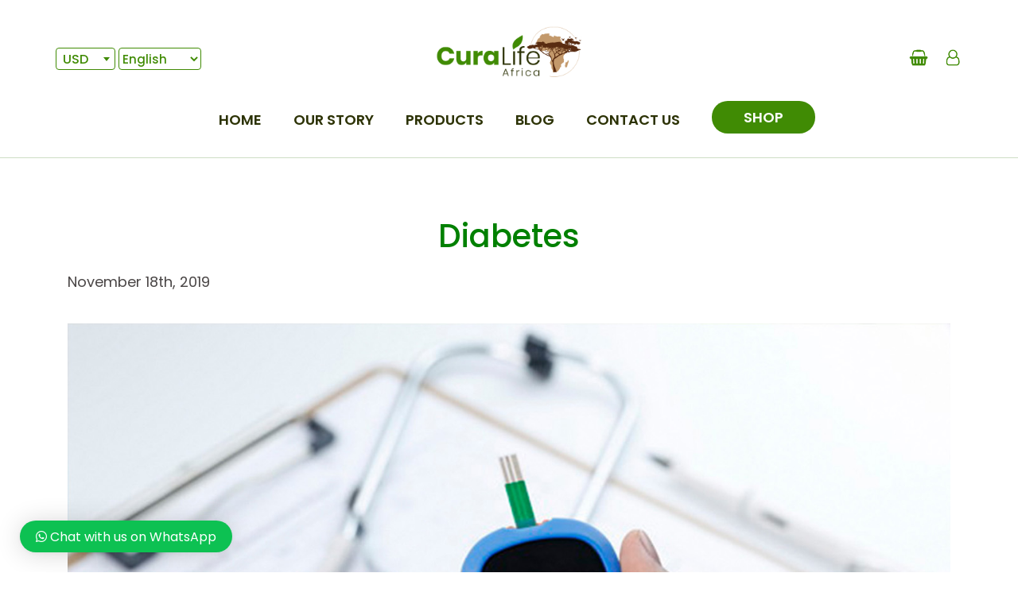

--- FILE ---
content_type: text/html; charset=UTF-8
request_url: https://curalifeafrica.com/blog/diabetes/
body_size: 8873
content:
<!DOCTYPE html>
<html lang="en">
<head>
    <meta charset="UTF-8">
    <meta name="viewport" content="width=device-width, initial-scale=1.0">
    <meta http-equiv="X-UA-Compatible" content="ie=edge">

    <!-- PAGE & SOCIAL META TAGS -->
<!-- Primary Meta Tags -->
<title>CuraLife Africa</title>
<meta name="title" content="CuraLife Africa">
<meta name="description" content="CuraLife Africa">

<!-- Open Graph / Facebook -->
<meta property="og:type" content="website">
<meta property="og:url" content="https://metatags.io/">
<meta property="og:title" content="CuraLife Africa">
<meta property="og:description" content="CuraLife Africa">
<meta property="og:image" content="https://metatags.io/assets/meta-tags-16a33a6a8531e519cc0936fbba0ad904e52d35f34a46c97a2c9f6f7dd7d336f2.png">

<!-- Twitter -->
<meta property="twitter:card" content="summary_large_image">
<meta property="twitter:url" content="https://metatags.io/">
<meta property="twitter:title" content="CuraLife Africa">
<meta property="twitter:description" content="CuraLife Africa">
<meta property="twitter:image" content="https://metatags.io/assets/meta-tags-16a33a6a8531e519cc0936fbba0ad904e52d35f34a46c97a2c9f6f7dd7d336f2.png">
<meta name="csrf-token" content="pc4HWTmnwS121yLaibgJ1acK9NAwxPTTlulrun0J">
<!-- PAGE & SOCIAL META TAGS -->

    <link href="https://fonts.googleapis.com/css?family=Poppins:100,200,300,400,500,600,700,800,900&display=swap" rel="stylesheet">
    <script src="https://kit.fontawesome.com/f05ee58478.js" crossorigin="anonymous"></script>

            <link rel="stylesheet" href="/assets/css/all.css?v=1768856085">

<!-- Global Object and analytics -->
<!-- Global Data Object -->
<script>

    let dataLayer = [];

    
    let CuraLife = {

        products: [],
        product_lists: [],
        page_type: 'BLOG',
        currency: {
            name: 'USD',
            rate: parseFloat(1.00000)
        },
        language: {
            id: 1,
            url: ''
        },
        review_image_path: 'https://curalifeafrica.com/cdn/reviews/',

        wishlist_add_path: 'https://curalifeafrica.com/wishlist/',
        product_image_path: 'https://curalifeafrica.com/cdn/products/',
        no_image_path: 'https://dev.curalifeafrica.com/cdn/',
        notification: [],
        base_url: 'https://curalifeafrica.com',
        user_url_prefix: 'user',
        user_id: '',
        wishlist_hash: '',
        brand_image_path: 'https://curalifeafrica.com/cdn/brands/',
        dir: '',
        _sw_user_addresses : []

    };

    
        

    
    
    window.CuraLife = CuraLife;

    function addProductToList(product, product_list) {

        var found = false;

        for (var x in CuraLife.products) {
            if (CuraLife.products[x].id == product.id) {
                found = true;
                break;
            }
        }

        if (!found) {
            CuraLife.products.push(product);
        }

        found = false;

        if (typeof CuraLife.product_lists[product_list] == 'undefined') {
            CuraLife.product_lists[product_list] = [];
        }

        for (var x in CuraLife.product_lists[product_list]) {
            if (CuraLife.product_lists[product_list][x].product_id == product.id) {
                found = true;
                break;
            }
        }

        if (!found) {
            CuraLife.product_lists[product_list].push({
                product_id: product.id,
                position: CuraLife.product_lists[product_list].length
            });
        }

    }

    function sendProductImpressions(current_product) {

        var product_impressions = [];

        for (var x in CuraLife.product_lists) {

            for (var i in CuraLife.product_lists[x]) {

                var product = null;

                for (var z in CuraLife.products) {
                    if (CuraLife.products[z].id == CuraLife.product_lists[x][i].product_id) {
                        product = CuraLife.products[z];
                        break;
                    }
                }

                if (product) {

                    var position = CuraLife.product_lists[x][i].position;

                    product_impressions.push({
                        id: product.id,
                        name: product.name,
                        brand: product.brand,
                        category: product.category,
                        price: product.price,
                        list: x,
                        position: position
                    });

                }

            }

        }

        var obj = {
            'ecommerce': {
                'currencyCode': 'USD'
            }
        };

        if (product_impressions.length) {
            obj.ecommerce.impressions = product_impressions
        }

        if (typeof current_product != 'undefined' && current_product) {
            obj.ecommerce.detail = {
                products: [current_product]
            }
        }

        dataLayer.push(obj);

    }

    function sendCartView() {

        var product_impressions = [], cart_items = [];

        for (var x in CuraLife.product_lists) {

            for (var i in CuraLife.product_lists[x]) {

                var product = null;

                for (var z in CuraLife.products) {
                    if (CuraLife.products[z].id == CuraLife.product_lists[x][i].product_id) {
                        product = CuraLife.products[z];
                        break;
                    }
                }

                if (product) {

                    var position = CuraLife.product_lists[x][i].position;

                    if (x == 'cart') {

                        cart_items.push({
                            id: product.id,
                            name: product.name,
                            brand: product.brand,
                            category: product.category,
                            price: product.price,
                            quantity: 1
                        });

                    } else {

                        product_impressions.push({
                            id: product.id,
                            name: product.name,
                            brand: product.brand,
                            category: product.category,
                            price: product.price,
                            list: x,
                            position: position
                        });

                    }

                }

            }

        }

        dataLayer.push({
            'event': 'checkout',
            'ecommerce': {
                'checkout': {
                    'actionField': {'step': 1, 'payment_method': 'COD'},
                    'products': cart_items
                },
                impressions: product_impressions
            }
        });

    }

    function sendCheckoutView() {

        var cart_items = [];

        if (typeof CuraLife.product_lists['cart'] != 'undefined' && CuraLife.product_lists['cart']) {

            for (var i in CuraLife.product_lists['cart']) {

                var product = null;

                for (var z in CuraLife.products) {
                    if (CuraLife.products[z].id == CuraLife.product_lists['cart'][i].product_id) {
                        product = CuraLife.products[z];
                        break;
                    }
                }

                if (product) {

                    cart_items.push({
                        id: product.id,
                        name: product.name,
                        brand: product.brand,
                        category: product.category,
                        price: product.price,
                        quantity: 1
                    });

                }

            }

            dataLayer.push({
                'event': 'checkout',
                'ecommerce': {
                    'checkout': {
                        'actionField': {'step': 2, 'payment_method': 'COD'},
                        'products': cart_items
                    }
                }
            });

        }

    }

    function sendCheckoutCompleteView(order_id, total, shipping) {

        var order_items = [];

        if (typeof CuraLife.product_lists['order'] != 'undefined' && CuraLife.product_lists['order']) {

            for (var i in CuraLife.product_lists['order']) {

                var product = null;

                for (var z in CuraLife.products) {
                    if (CuraLife.products[z].id == CuraLife.product_lists['order'][i].product_id) {
                        product = CuraLife.products[z];
                        break;
                    }
                }

                if (product) {

                    order_items.push({
                        id: product.id,
                        name: product.name,
                        brand: product.brand,
                        category: product.category,
                        price: product.price,
                        quantity: CuraLife.product_lists['order'][i].quantity
                    });

                }

            }

            dataLayer.push({
                'ecommerce': {
                    'purchase': {
                        'actionField': {
                            'id': order_id,
                            'affiliation': 'Online Store',
                            'revenue': total,                     // Total transaction value (incl. tax and shipping)
                            'shipping': shipping
                        },
                        'products': order_items
                    }
                }
            });

        }

    }

</script>

<!-- GOOGLE ANALYTICS -->

    
        
        
            
                    
                    
                    
            
        
        
    
    
        
        
        
            
            
            

            
        
        
    
<!-- Google Tag Manager (noscript) -->
<noscript><iframe src="https://www.googletagmanager.com/ns.html?id=GTM-W8HMZLS"
                  height="0" width="0" style="display:none;visibility:hidden"></iframe></noscript>
<!-- End Google Tag Manager (noscript) -->
<!-- GOOGLE ANALYTICS -->
<!-- Global site tag (gtag.js) - Google Analytics -->
<script async src="https://www.googletagmanager.com/gtag/js?id=UA-149551641-1"></script>
<script>
    window.dataLayer = window.dataLayer || [];
    function gtag(){dataLayer.push(arguments);}
    gtag('js', new Date());

    gtag('config', 'UA-149551641-1');
</script>
<!-- GOOGLE ANALYTICS -->
    <link rel="manifest" href="/manifest.json" />
<!-- GOOGLE ANALYTICS -->
<!-- Google Tag Manager (noscript) -->
<noscript><iframe src="https://www.googletagmanager.com/ns.html?id=GTM-W8HMZLS"
                  height="0" width="0" style="display:none;visibility:hidden"></iframe></noscript>
<!-- End Google Tag Manager (noscript) -->
<!-- One Signal -->
    <!-- One Signal -->


<!-- Google reCaptch -->

<!-- Google reCaptch -->
<!-- lobal Object and analytics -->

    <!-- Microdata Schema -->
<!-- Microdata Schema -->

    <link rel="apple-touch-icon" sizes="57x57" href="/assets/img/apple-icon-57x57.png">
    <link rel="apple-touch-icon" sizes="60x60" href="/assets/img/apple-icon-60x60.png">
    <link rel="apple-touch-icon" sizes="72x72" href="/assets/img/apple-icon-72x72.png">
    <link rel="apple-touch-icon" sizes="76x76" href="/assets/img/apple-icon-76x76.png">
    <link rel="apple-touch-icon" sizes="114x114" href="/assets/img/apple-icon-114x114.png">
    <link rel="apple-touch-icon" sizes="120x120" href="/assets/img/apple-icon-120x120.png">
    <link rel="apple-touch-icon" sizes="144x144" href="/assets/img/apple-icon-144x144.png">
    <link rel="apple-touch-icon" sizes="152x152" href="/assets/img/apple-icon-152x152.png">
    <link rel="apple-touch-icon" sizes="180x180" href="/assets/img/apple-icon-180x180.png">
    <link rel="icon" type="image/png" sizes="192x192"  href="/assets/img/android-icon-192x192.png">
    <link rel="icon" type="image/png" sizes="32x32" href="/assets/img/favicon-32x32.png">
    <link rel="icon" type="image/png" sizes="96x96" href="/assets/img/favicon-96x96.png">
    <link rel="icon" type="image/png" sizes="16x16" href="/assets/img/favicon-16x16.png">
    <link rel="manifest" href="/manifest.json">
    <meta name="msapplication-TileColor" content="#ffffff">
    <meta name="msapplication-TileImage" content="/assets/img/ms-icon-144x144.png">
    <meta name="theme-color" content="#ffffff">


</head>
<body>

    <!-- Google Tag Manager (noscript) -->
    <noscript>
        <iframe src="https://www.googletagmanager.com/ns.html?id=GTM-TS8QMF"
                height="0" width="0" style="display:none;visibility:hidden"></iframe>
    </noscript>
    <!-- End Google Tag Manager (noscript) -->

<!--header start-->
<header>
    
    <div class="container">
        <div class="col-12 header-top mobile-top-header">
            <div class="row mobile-row">
                <div class="col-sm-3 col-md-3 col-lg-3 usd-prize-outer">
                    <select class="currency-selector js-example-basic-single" name="currency-selector">
                                                                                    <option value="USD" selected="selected">USD</option>
                                                                                                                <option value="EUR"><span style="margin-right:10px;">EUR</span> <span>Euro</span></option>
                                                                                                                <option value="GBP"><span style="margin-right:10px;">GBP</span> <span>British Pound</span></option>
                                                                                                                <option value="SDG"><span style="margin-right:10px;">SDG</span> <span>Sudanese Pound</span></option>
                                                                                                                <option value="DZD"><span style="margin-right:10px;">DZD</span> <span>Algerian Dinar</span></option>
                                                                                                                <option value="AOA"><span style="margin-right:10px;">AOA</span> <span>Angolan Kwanza</span></option>
                                                                                                                <option value="XOF"><span style="margin-right:10px;">XOF</span> <span>CFA Franc</span></option>
                                                                                                                <option value="BWP"><span style="margin-right:10px;">BWP</span> <span>Botswana Pula</span></option>
                                                                                                                <option value="BIF"><span style="margin-right:10px;">BIF</span> <span>Burundi Franc</span></option>
                                                                                                                <option value="XAF"><span style="margin-right:10px;">XAF</span> <span>CFA Franc</span></option>
                                                                                                                <option value="CVE"><span style="margin-right:10px;">CVE</span> <span>Cape Verdean Escudo</span></option>
                                                                                                                <option value="KMF"><span style="margin-right:10px;">KMF</span> <span>Comorian Franc</span></option>
                                                                                                                <option value="CDF"><span style="margin-right:10px;">CDF</span> <span>Congolese Franc</span></option>
                                                                                                                <option value="DJF"><span style="margin-right:10px;">DJF</span> <span>Djiboutian Franc</span></option>
                                                                                                                <option value="EGP"><span style="margin-right:10px;">EGP</span> <span>Egyptian Pound</span></option>
                                                                                                                <option value="ERN"><span style="margin-right:10px;">ERN</span> <span>Eritrean Nakfa</span></option>
                                                                                                                <option value="ETB"><span style="margin-right:10px;">ETB</span> <span>Ethiopian Birr</span></option>
                                                                                                                <option value="GMD"><span style="margin-right:10px;">GMD</span> <span>Dalasi</span></option>
                                                                                                                <option value="GHS"><span style="margin-right:10px;">GHS</span> <span>Ghanaian Cedi</span></option>
                                                                                                                <option value="GNF"><span style="margin-right:10px;">GNF</span> <span>Guinean Franc</span></option>
                                                                                                                <option value="KES"><span style="margin-right:10px;">KES</span> <span>Kenyan Shilling</span></option>
                                                                                                                <option value="LSL"><span style="margin-right:10px;">LSL</span> <span>Lesotho Loti</span></option>
                                                                                                                <option value="LRD"><span style="margin-right:10px;">LRD</span> <span>Liberian Dollar</span></option>
                                                                                                                <option value="LYD"><span style="margin-right:10px;">LYD</span> <span>Libyan Dinar</span></option>
                                                                                                                <option value="MGA"><span style="margin-right:10px;">MGA</span> <span>Malagasy Ariary</span></option>
                                                                                                                <option value="MWK"><span style="margin-right:10px;">MWK</span> <span>Malawian Kwacha</span></option>
                                                                                                                <option value="MRO"><span style="margin-right:10px;">MRO</span> <span>Ouguiya</span></option>
                                                                                                                <option value="MUR"><span style="margin-right:10px;">MUR</span> <span>Mauritian Rupee</span></option>
                                                                                                                <option value="MAD"><span style="margin-right:10px;">MAD</span> <span>Moroccan Dirham</span></option>
                                                                                                                <option value="MZN"><span style="margin-right:10px;">MZN</span> <span>Mozambican Metical</span></option>
                                                                                                                <option value="NAD"><span style="margin-right:10px;">NAD</span> <span>Namibian Dollar</span></option>
                                                                                                                <option value="NGN"><span style="margin-right:10px;">NGN</span> <span>Nigerian Naira</span></option>
                                                                                                                <option value="RWF"><span style="margin-right:10px;">RWF</span> <span>Rwandan Franc</span></option>
                                                                                                                <option value="STD"><span style="margin-right:10px;">STD</span> <span>São Tomé and Príncipe Dobra
</span></option>
                                                                                                                <option value="SCR"><span style="margin-right:10px;">SCR</span> <span>Seychellois Rupee</span></option>
                                                                                                                <option value="SLL"><span style="margin-right:10px;">SLL</span> <span>Sierra Leonean Leone</span></option>
                                                                                                                <option value="SOS"><span style="margin-right:10px;">SOS</span> <span>Somali Shilling</span></option>
                                                                                                                <option value="ZAR"><span style="margin-right:10px;">ZAR</span> <span>South African Rand</span></option>
                                                                                                                <option value="SSP"><span style="margin-right:10px;">SSP</span> <span>South Sudanese Pound</span></option>
                                                                                                                <option value="SZL"><span style="margin-right:10px;">SZL</span> <span>Swazi Lilangeni</span></option>
                                                                                                                <option value="TZS"><span style="margin-right:10px;">TZS</span> <span>Tanzanian Shilling</span></option>
                                                                                                                <option value="TND"><span style="margin-right:10px;">TND</span> <span>Tunisian Dinar</span></option>
                                                                                                                <option value="UGX"><span style="margin-right:10px;">UGX</span> <span>Ugandan Shilling</span></option>
                                                                                                                <option value="ZMW"><span style="margin-right:10px;">ZMW</span> <span>Zambian Kwacha</span></option>
                                                                                                                <option value="ZBN"><span style="margin-right:10px;">ZBN</span> <span>RTGS Dollar</span></option>
                                                                        </select>

                    
                    <div class="language-outer cura-inline-block">
                        <select class="language-selector" name="language-selector">
                                                                                                                            <option value="1" selected="selected">English</option>
                                                                                                                                <option value="3">Français</option>
                                                                                                                                <option value="4">Português</option>
                                                                                    </select>
                    </div>
                    
                </div>
            <div class="col-xs-4 col-sm-6 col-md-6 col-lg-6 mobile-cart">
                <a class="header-cart-icon" href="https://curalifeafrica.com/cart/">
                    <img class="header-icons-right" src="https://curalifeafrica.com/assets/img/basket.png" alt="cart icon">
                                    </a>
            </div>
             
            <div class="col-xs-4 col-sm-6 col-md-6 col-lg-6 logo-outer">
                <a href="/"><img src="https://curalifeafrica.com/assets/img/curalife-logo-artica.png" alt="logo"></a>
            </div>

                <div class="col-12 col-sm-3 col-md-3 col-lg-3 login-outer">
                    
                    <ul class="cura-inline-block">

                        <li>
                            <a class="header-cart-icon" href="https://curalifeafrica.com/cart/">
                                <img class="header-icons-right" src="https://curalifeafrica.com/assets/img/basket.png" alt="cart icon">
                                                            </a>
                        </li>
                        <li>
                            <a href="https://curalifeafrica.com/login/">
                                <img class="header-icons-right" src="https://curalifeafrica.com/assets/img/user.png" alt="login icon">
                            </a>
                        </li>
                    </ul>
                </div>
            </div>
        </div>

        <div class="col-12 navigation-outer">
            <nav class="navbar navbar-expand-lg navbar-light bg-light">
    <button class="navbar-toggler" type="button" data-toggle="collapse" data-target="#navbarSupportedContent" aria-controls="navbarSupportedContent" aria-expanded="false" aria-label="Toggle navigation">
        <span class="navbar-toggler-icon"></span>
    </button>
    <div class="collapse navbar-collapse" id="navbarSupportedContent">
        <ul class="navbar-nav">
            <li>
                <a href="https://curalifeafrica.com/">Home</a>
            </li>
            <li>
                <a href="/aboutus/">Our Story</a>
            </li>
            <li>
                <a href="/products/">Products</a>
            </li>
            <li>
                <a href="/blog/">Blog</a>
            </li>
            <li>
                <a href="/contact-us/">Contact Us</a>
            </li>
            
                
            
            <li class="mobile-account">
                <a href="https://curalifeafrica.com/login/">
                     LOG IN / REGISTER                 </a>
            </li>
            <li class="mobile-currency">
                <div class="col-sm-3 col-md-3 col-lg-3 mobile-usd-prize-outer">
                    <select class="currency-selector" name="currency-selector">
                                                                                    <option value="USD" selected="selected">USD</option>
                                                                                                                <option value="EUR">EUR</option>
                                                                                                                <option value="GBP">GBP</option>
                                                                                                                <option value="SDG">SDG</option>
                                                                                                                <option value="DZD">DZD</option>
                                                                                                                <option value="AOA">AOA</option>
                                                                                                                <option value="XOF">XOF</option>
                                                                                                                <option value="BWP">BWP</option>
                                                                                                                <option value="BIF">BIF</option>
                                                                                                                <option value="XAF">XAF</option>
                                                                                                                <option value="CVE">CVE</option>
                                                                                                                <option value="KMF">KMF</option>
                                                                                                                <option value="CDF">CDF</option>
                                                                                                                <option value="DJF">DJF</option>
                                                                                                                <option value="EGP">EGP</option>
                                                                                                                <option value="ERN">ERN</option>
                                                                                                                <option value="ETB">ETB</option>
                                                                                                                <option value="GMD">GMD</option>
                                                                                                                <option value="GHS">GHS</option>
                                                                                                                <option value="GNF">GNF</option>
                                                                                                                <option value="KES">KES</option>
                                                                                                                <option value="LSL">LSL</option>
                                                                                                                <option value="LRD">LRD</option>
                                                                                                                <option value="LYD">LYD</option>
                                                                                                                <option value="MGA">MGA</option>
                                                                                                                <option value="MWK">MWK</option>
                                                                                                                <option value="MRO">MRO</option>
                                                                                                                <option value="MUR">MUR</option>
                                                                                                                <option value="MAD">MAD</option>
                                                                                                                <option value="MZN">MZN</option>
                                                                                                                <option value="NAD">NAD</option>
                                                                                                                <option value="NGN">NGN</option>
                                                                                                                <option value="RWF">RWF</option>
                                                                                                                <option value="STD">STD</option>
                                                                                                                <option value="SCR">SCR</option>
                                                                                                                <option value="SLL">SLL</option>
                                                                                                                <option value="SOS">SOS</option>
                                                                                                                <option value="ZAR">ZAR</option>
                                                                                                                <option value="SSP">SSP</option>
                                                                                                                <option value="SZL">SZL</option>
                                                                                                                <option value="TZS">TZS</option>
                                                                                                                <option value="TND">TND</option>
                                                                                                                <option value="UGX">UGX</option>
                                                                                                                <option value="ZMW">ZMW</option>
                                                                                                                <option value="ZBN">ZBN</option>
                                                                        </select>
                </div>
            </li>
            
            <li class="mobile-language">
                <div class="col-sm-3 col-md-3 col-lg-3 mobile-usd-prize-outer">
                    <select class="language-selector" name="language-selector">
                                                                                                            <option value="1" selected="selected">English</option>
                                                                                                                <option value="3">Français</option>
                                                                                                                <option value="4">Português</option>
                                                                        </select>
                </div>
            </li>
            
            <a class="cura-white" href="/products/">
                <button class="shop-button" type="submit">
                    SHOP
                </button>
            </a>
        </ul>

    </div>
</nav>
        </div>

    </div>
</header>
<!--header end-->

            <div class="container">
    
        
    <div class="row blog-wrapper margin-fix no-margin-mobile">

        <div class="col-md-12 blog-entries no-margin-mobile">



        
            <!-- Title -->
                <h1 id="blog-page-heading" class="mt-4">Diabetes</h1>

                <!-- Author -->
            <!-- <p class="lead">
		            by
		            <a href="/blog/author/9756b-lijith-r">
		            	Lijith R
                </a>
              </p> -->

                <!-- Date/Time -->
                <div class="clearfix">
                    <div id="post-date" class="post-date-time">

                                                November 18th, 2019
                    </div>
                    <div class="addthis_inline_share_toolbox" style="margin-top: -36px;"></div>
                    </div><!-- /.clearfix -->

                            <!-- Preview Image -->
                    <div class="post-cover-wrap">
                        <img class="img-responsive center-block" src="https://curalifeafrica.com/cdn/blog/diabetes1-hi.jpg" alt="Diabetes">
                    </div><!-- /.post-cover-wrap -->

            
            <!-- Post Content -->

                <div id="single-post-content" class="single-post-content">
                    <h1>&nbsp;</h1>
<p>Diabetes is also known as diabetes mellitus, and may comprehensively be delegated as a classification of illnesses wherein an individual has high blood sugar levels. This could be either in light of the fact that insulin creation in one's body isn't adequate, or the body neglects to react to the insulin in a necessary way. A portion of the side effects that are usually connected with diabetes is frequent thirst, craving, and urination.</p>
<p>Now and again, diabetes could be a long-lasting condition, described by high blood sugar levels. The condition is generally predominant, and in the year 2019, 415 million individuals over the world were experiencing the disorder.</p>
<p>&nbsp;</p>
<p><strong>Type 1 and Type 2 Diabetes</strong></p>
<p>Diabetes is often named Type 1 and Type 2 Diabetes. At the point when one experiences type 1 diabetes, the body stops to create insulin. This sort of diabetes is generally rarer, and just 10% of individuals experiencing the affliction are ailing from Type 1 diabetes.</p>
<p>Type 1 diabetes is additionally in some cases alluded to as insulin-dependent diabetes or beginning stage diabetes. What's more, this kind of diabetes is progressively common in individuals under 40 years old, even in one's adolescent years or early adulthood.</p>
<p>In the event that one is having type 1 diabetes, he needs to take insulin injections for the rest of his days, follow a particular eating routine and furthermore screen his blood glucose levels via doing blood tests at regular intervals.</p>
<p>Be that as it may, type 2 diabetes is significantly increasingly pervasive kind of diabetes, and about 90% of individuals who endure this issue are ailing with type 2 diabetes. At the point when one has type 2 diabetes, the body doesn't deliver insulin in satisfactory amounts, or the body cells don't respond to insulin, in a condition known as insulin resistance.</p>
<p>For some individuals, type 2 diabetes is a condition generally simpler to control, and one can keep a check of side effects of type 2 diabetes by keeping up one's weight in recommendable cut-off points, ensuring that one devours a sound diet, getting some standard exercise, and checking one's blood glucose levels at regular levels.</p>
<p>&nbsp;</p>
<p><strong>Gestational Diabetes</strong>&nbsp;</p>
<p>A significant characterization of diabetes is gestational diabetes which influences ladies during pregnancy. During pregnancy, ladies once in a while have blood glucose levels which are more towards the higher side, and their body doesn't create sufficient insulin to transport this glucose into their cells.</p>
<p>&nbsp;Determination of gestational diabetes can be made distinctly during pregnancy, and a larger part of patients can control their condition by methods for diet and exercise. Be that as it may, 10-20% of patients need to take explicit drugs to keep a mind on their blood glucose levels.</p>
<p>&nbsp;A significant way that can empower one to prevent the condition is by ensuring that one devours a low cholesterol diet during pregnancy.</p>
<p><strong>&nbsp;</strong></p>
<p><strong>When Do People Get Diabetes?</strong></p>
<p>At the point when one has overweight, he is at a higher danger of creating diabetes. One reason for the equivalent is on the grounds that when one is obese, the body discharges chemicals which can move in the direction of destabilizing the body's metabolic and cardiovascular systems.</p>
<p>So being overweight, not devouring the correct sort of diet and developing type 2 diabetes are totally interrelated. Another significant factor that is known to enormously upgrade the danger of creating type 2 diabetes is aging.</p>
<p>On the other hand, a portion of different elements that can cause diabetes are hereditary qualities, one's family ancestry, or in any event, following an unhealthy diet.</p>
<p>&nbsp;</p>
<p><strong>Some Simple Lifestyle Changes to Overcome Diabetes!</strong></p>
<p>To keep a check on diabetes, one must retract from skipping meals. This could increase the blood sugar levels, and could even lead to weight gain. Dealing with one's diet is a factor that can go a long way in ensuring to keep diabetic levels in the limit, or even defeat the condition.</p>
<p>Also, by following a diet which is high on vegetables &amp; fruit can help control diabetes, since fruits &amp; vegetables are high in fibers. This causes us to keep full, and the high nutrient and mineral substance in leafy foods guarantees that the body gets nutrients. This keeps one vivacious, and one isn't enticed to go for sugary food.</p>
<p>When in doubt, one must maintain a safe distance from all foods which have a higher glycaemic list, similar to chips and salty eateries, and one must keep a check of consumption of fatty food sources also. Likewise, starches from white rice, potatoes, and entire grains could impact diabetes.</p>
<p>Something as straightforward as drinking 6-8 glasses of water every day is a factor that can go far towards prevention and control of diabetes. Similarly, even a slight weight reduction can do some amazing things for somebody who is a diabetic. While being the most advantageous approach to get over diabetes, a slight weight reduction of up to 5-10% can have a similar impact on a diabetic as anti-diabetic pills!</p>
<p>Also, on the off chance that you are thinking about getting some great exercise, walking stands apart as perhaps the best choice!</p>
<p>Walking narrows the danger of numerous afflictions like diabetes, dementia, and osteoporosis; this keeps the heart more grounded and furthermore causes you to shed pounds.</p>
<p>Think about these crisp new takes on the most proficient method to improve your diet, yet keep in mind that since you are attempting to deal with your glucose levels, it doesn't imply that you have to totally cut meat and dairy from your diet. Taking <a href="https://curalifeafrica.com/products/">CuraLin</a>&nbsp;as prescribed will vivify your body's insulin creation and work to deal with your glucose levels! Permitting you to appreciate the occasional steak while still dealing with your diabetes!</p>
<p>Want to discover an effective way to keep your blood sugar under control? <a href="https://curalifeafrica.com/product/curalin/">Try CuraLin?</a></p>
                </div><!-- /.single-post-content -->



            
        </div><!-- /.col-md-8 blog-entries -->

    <!-- <div class="col-md-4 side-bar">

    		}
    		
    	</div> --><!-- /.col-md-4 side-bar -->



    </div>

    </div><!-- fix footer going inside the main container. close out fluid container -->

            </div><!-- /.container -->

    


<footer>
    <div class="container">
        <div class="row">
            <div class="col-12 col-sm-6 col-md-6 col-lg-6 footer01">
                <h2>24/7 CUSTOMER SUCCESS TEAM</h2>
                <h3>Toll Free</h3>
                <h4>800 1600</h4>
                <p>*Our products are not intended to diagnose, treat, cure, or prevent any disease. Results will vary from one person to another and there is no guarantee of specific results. We recommend consulting your doctor or your primary healthcare provider before using our products, especially when if you&#039;re taking any medications.</p>

            </div>
            <div class="col-12 col-sm-3 col-md-3 col-lg-3 footer02">
                <h2>QUICK LINKS </h2>
                <ul>
                    <li><a href="/aboutus/">Our Story </a></li>
                    <li><a href="/products/">Products </a></li>
                    <li><a href="/affiliates/">Affiliates </a></li>
                    <li><a href="/community/">Community </a></li>
                    <li><a href="/contact-us/">Contact Us </a></li>
                </ul>
            </div>
            <div class="col-12 col-sm-3 col-md-3 col-lg-3 footer02 footer03">
                <h2 class="mobile-hide">&nbsp;</h2>
                <ul>
                    <li><a href="/blog/">Blog </a></li>
                    <li><a href="/faq/">FAQ </a></li>
                    <li><a href="/privacy/">Privacy Policy </a></li>
                    <li><a href="/terms/">Terms &amp; Conditions </a></li>
                </ul>
            </div>
        </div>

        <div class="apps-payment-options-container">

            <ul class="app-store-links">
                <li>
                    <a href="#"><img src="https://curalifeafrica.com/assets/img/app-store-icon1.png" alt="app store icon1"></a>
                </li>
                <li>
                    <a href="#"><img src="https://curalifeafrica.com/assets/img/app-store-icon2.png" alt="app store icon1"></a>
                </li>
            </ul>

            <div class="footer-foot-wrapper">
                <div class="payment-accepted-logos">
                    <img src="https://curalifeafrica.com/assets/img/payment-method.png" alt="app store icon1">
                    </div><!-- /.payment-accepted-logos -->
            </div><!-- /.footer-foot-wrapper -->

        </div><!-- /.apps-payment-options-container -->

        <div class="col-12 copyright-outer">
            <div class="row">
                <div class="col-12 col-sm-8 col-md-8 col-lg-8 copyright-inner">
                    <p>
                        Copyright © <?php echo e(date("Y")); ?> CuraLife Africa LTD. All rights reserved. Developed by <span style="white-space: nowrap;"><a target="_blank" href="https://itplus.ae">IT PLUS</a></span>
                    </p>
                </div>
                <div class="col-12 col-sm-4 col-md-4 col-lg-4 footer-social-outer">
                    <ul>
                        <li>
                            <a href="https://www.facebook.com/curalifeafrica/"><i class="fab fa-facebook-f"></i><!-- /.fa --></a>
                        </li>

                        <li>
                            <a href="#"><i class="fab fa-instagram"></i><!-- /.fa --></a>
                        </li>

                        <li>
                            <a href="#"><i class="fab fa-twitter"></i><!-- /.fa --></a>
                        </li>
                    </ul>
                </div>
            </div>
        </div>

    </div>
    <div id="rc-connect" style="">
        <div id="rc-phone" class="wobble-horizontal" style="">
            <a class="support" target="_blank" href="https://api.whatsapp.com/send?phone=244923402648&text=Hi">
                <i class="fab fa-whatsapp cura-white"></i> 
                <span class="cura-white show-pc">Chat with us on WhatsApp</span>
                <span class="cura-white hide-pc">WhatsApp</span>
            </a>
        </div>
    </div>
</footer>
<!--footer end-->


<!-- FOOTER CROSS SITE SCRIPTS -->

<!-- FOOTER CROSS SITE SCRIPTS -->

    <script src="/assets/js/all.js?v=1768856085"></script>
<!-- select 2 -->
<link href="https://cdn.jsdelivr.net/npm/select2@4.0.12/dist/css/select2.min.css" rel="stylesheet" />
<script src="https://cdn.jsdelivr.net/npm/select2@4.0.12/dist/js/select2.min.js"></script>
<!-- select 2 -->

<!-- Google Map Script -->
<!-- Google Map Script -->
<script defer src="https://static.cloudflareinsights.com/beacon.min.js/vcd15cbe7772f49c399c6a5babf22c1241717689176015" integrity="sha512-ZpsOmlRQV6y907TI0dKBHq9Md29nnaEIPlkf84rnaERnq6zvWvPUqr2ft8M1aS28oN72PdrCzSjY4U6VaAw1EQ==" data-cf-beacon='{"version":"2024.11.0","token":"fa65b87b056d4c5e8fb0681c086e2013","r":1,"server_timing":{"name":{"cfCacheStatus":true,"cfEdge":true,"cfExtPri":true,"cfL4":true,"cfOrigin":true,"cfSpeedBrain":true},"location_startswith":null}}' crossorigin="anonymous"></script>
</body>
</html>


--- FILE ---
content_type: text/css
request_url: https://curalifeafrica.com/assets/css/all.css?v=1768856085
body_size: 55807
content:
@charset "UTF-8";/*!
 * Bootstrap v4.0.0 (https://getbootstrap.com)
 * Copyright 2011-2018 The Bootstrap Authors
 * Copyright 2011-2018 Twitter, Inc.
 * Licensed under MIT (https://github.com/twbs/bootstrap/blob/master/LICENSE)
 */:root{--blue:#007bff;--indigo:#6610f2;--purple:#6f42c1;--pink:#e83e8c;--red:#dc3545;--orange:#fd7e14;--yellow:#ffc107;--green:#28a745;--teal:#20c997;--cyan:#17a2b8;--white:#fff;--gray:#6c757d;--gray-dark:#343a40;--primary:#007bff;--secondary:#6c757d;--success:#28a745;--info:#17a2b8;--warning:#ffc107;--danger:#dc3545;--light:#f8f9fa;--dark:#343a40;--breakpoint-xs:0;--breakpoint-sm:576px;--breakpoint-md:768px;--breakpoint-lg:992px;--breakpoint-xl:1200px;--font-family-sans-serif:-apple-system,BlinkMacSystemFont,"Segoe UI",Roboto,"Helvetica Neue",Arial,sans-serif,"Apple Color Emoji","Segoe UI Emoji","Segoe UI Symbol";--font-family-monospace:SFMono-Regular,Menlo,Monaco,Consolas,"Liberation Mono","Courier New",monospace}*,::after,::before{box-sizing:border-box}html{font-family:sans-serif;line-height:1.15;-webkit-text-size-adjust:100%;-ms-text-size-adjust:100%;-ms-overflow-style:scrollbar;-webkit-tap-highlight-color:transparent}@-ms-viewport{width:device-width}article,aside,dialog,figcaption,figure,footer,header,hgroup,main,nav,section{display:block}body{margin:0;font-family:-apple-system,BlinkMacSystemFont,"Segoe UI",Roboto,"Helvetica Neue",Arial,sans-serif,"Apple Color Emoji","Segoe UI Emoji","Segoe UI Symbol";font-size:1rem;font-weight:400;line-height:1.5;color:#212529;text-align:left;background-color:#fff}[tabindex="-1"]:focus{outline:0!important}hr{box-sizing:content-box;height:0;overflow:visible}h1,h2,h3,h4,h5,h6{margin-top:0;margin-bottom:.5rem}p{margin-top:0;margin-bottom:1rem}abbr[data-original-title],abbr[title]{text-decoration:underline;-webkit-text-decoration:underline dotted;text-decoration:underline dotted;cursor:help;border-bottom:0}address{margin-bottom:1rem;font-style:normal;line-height:inherit}dl,ol,ul{margin-top:0;margin-bottom:1rem}ol ol,ol ul,ul ol,ul ul{margin-bottom:0}dt{font-weight:700}dd{margin-bottom:.5rem;margin-left:0}blockquote{margin:0 0 1rem}dfn{font-style:italic}b,strong{font-weight:bolder}small{font-size:80%}sub,sup{position:relative;font-size:75%;line-height:0;vertical-align:baseline}sub{bottom:-.25em}sup{top:-.5em}a{color:#007bff;text-decoration:none;background-color:transparent;-webkit-text-decoration-skip:objects}a:hover{color:#0056b3;text-decoration:underline}a:not([href]):not([tabindex]){color:inherit;text-decoration:none}a:not([href]):not([tabindex]):focus,a:not([href]):not([tabindex]):hover{color:inherit;text-decoration:none}a:not([href]):not([tabindex]):focus{outline:0}code,kbd,pre,samp{font-family:monospace,monospace;font-size:1em}pre{margin-top:0;margin-bottom:1rem;overflow:auto;-ms-overflow-style:scrollbar}figure{margin:0 0 1rem}img{vertical-align:middle;border-style:none}svg:not(:root){overflow:hidden}table{border-collapse:collapse}caption{padding-top:.75rem;padding-bottom:.75rem;color:#6c757d;text-align:left;caption-side:bottom}th{text-align:inherit}label{display:inline-block;margin-bottom:.5rem}button{border-radius:0}button:focus{outline:1px dotted;outline:5px auto -webkit-focus-ring-color}button,input,optgroup,select,textarea{margin:0;font-family:inherit;font-size:inherit;line-height:inherit}button,input{overflow:visible}button,select{text-transform:none}[type=reset],[type=submit],button,html [type=button]{-webkit-appearance:button}[type=button]::-moz-focus-inner,[type=reset]::-moz-focus-inner,[type=submit]::-moz-focus-inner,button::-moz-focus-inner{padding:0;border-style:none}input[type=checkbox],input[type=radio]{box-sizing:border-box;padding:0}input[type=date],input[type=datetime-local],input[type=month],input[type=time]{-webkit-appearance:listbox}textarea{overflow:auto;resize:vertical}fieldset{min-width:0;padding:0;margin:0;border:0}legend{display:block;width:100%;max-width:100%;padding:0;margin-bottom:.5rem;font-size:1.5rem;line-height:inherit;color:inherit;white-space:normal}progress{vertical-align:baseline}[type=number]::-webkit-inner-spin-button,[type=number]::-webkit-outer-spin-button{height:auto}[type=search]{outline-offset:-2px;-webkit-appearance:none}[type=search]::-webkit-search-cancel-button,[type=search]::-webkit-search-decoration{-webkit-appearance:none}::-webkit-file-upload-button{font:inherit;-webkit-appearance:button}output{display:inline-block}summary{display:list-item;cursor:pointer}template{display:none}[hidden]{display:none!important}.h1,.h2,.h3,.h4,.h5,.h6,h1,h2,h3,h4,h5,h6{margin-bottom:.5rem;font-family:inherit;font-weight:500;line-height:1.2;color:inherit}.h1,h1{font-size:2.5rem}.h2,h2{font-size:2rem}.h3,h3{font-size:1.75rem}.h4,h4{font-size:1.5rem}.h5,h5{font-size:1.25rem}.h6,h6{font-size:1rem}.lead{font-size:1.25rem;font-weight:300}.display-1{font-size:6rem;font-weight:300;line-height:1.2}.display-2{font-size:5.5rem;font-weight:300;line-height:1.2}.display-3{font-size:4.5rem;font-weight:300;line-height:1.2}.display-4{font-size:3.5rem;font-weight:300;line-height:1.2}hr{margin-top:1rem;margin-bottom:1rem;border:0;border-top:1px solid rgba(0,0,0,.1)}.small,small{font-size:80%;font-weight:400}.mark,mark{padding:.2em;background-color:#fcf8e3}.list-unstyled{padding-left:0;list-style:none}.list-inline{padding-left:0;list-style:none}.list-inline-item{display:inline-block}.list-inline-item:not(:last-child){margin-right:.5rem}.initialism{font-size:90%;text-transform:uppercase}.blockquote{margin-bottom:1rem;font-size:1.25rem}.blockquote-footer{display:block;font-size:80%;color:#6c757d}.blockquote-footer::before{content:"\2014 \00A0"}.img-fluid{max-width:100%;height:auto}.img-thumbnail{padding:.25rem;background-color:#fff;border:1px solid #dee2e6;border-radius:.25rem;max-width:100%;height:auto}.figure{display:inline-block}.figure-img{margin-bottom:.5rem;line-height:1}.figure-caption{font-size:90%;color:#6c757d}code,kbd,pre,samp{font-family:SFMono-Regular,Menlo,Monaco,Consolas,"Liberation Mono","Courier New",monospace}code{font-size:87.5%;color:#e83e8c;word-break:break-word}a>code{color:inherit}kbd{padding:.2rem .4rem;font-size:87.5%;color:#fff;background-color:#212529;border-radius:.2rem}kbd kbd{padding:0;font-size:100%;font-weight:700}pre{display:block;font-size:87.5%;color:#212529}pre code{font-size:inherit;color:inherit;word-break:normal}.pre-scrollable{max-height:340px;overflow-y:scroll}.container{width:100%;padding-right:15px;padding-left:15px;margin-right:auto;margin-left:auto}@media (min-width:576px){.container{max-width:540px}}@media (min-width:768px){.container{max-width:720px}}@media (min-width:992px){.container{max-width:960px}}@media (min-width:1200px){.container{max-width:1140px}}.container-fluid{width:100%;padding-right:15px;padding-left:15px;margin-right:auto;margin-left:auto}.row{display:-webkit-box;display:-ms-flexbox;display:flex;-ms-flex-wrap:wrap;flex-wrap:wrap;margin-right:-15px;margin-left:-15px}.no-gutters{margin-right:0;margin-left:0}.no-gutters>.col,.no-gutters>[class*=col-]{padding-right:0;padding-left:0}.col,.col-1,.col-10,.col-11,.col-12,.col-2,.col-3,.col-4,.col-5,.col-6,.col-7,.col-8,.col-9,.col-auto,.col-lg,.col-lg-1,.col-lg-10,.col-lg-11,.col-lg-12,.col-lg-2,.col-lg-3,.col-lg-4,.col-lg-5,.col-lg-6,.col-lg-7,.col-lg-8,.col-lg-9,.col-lg-auto,.col-md,.col-md-1,.col-md-10,.col-md-11,.col-md-12,.col-md-2,.col-md-3,.col-md-4,.col-md-5,.col-md-6,.col-md-7,.col-md-8,.col-md-9,.col-md-auto,.col-sm,.col-sm-1,.col-sm-10,.col-sm-11,.col-sm-12,.col-sm-2,.col-sm-3,.col-sm-4,.col-sm-5,.col-sm-6,.col-sm-7,.col-sm-8,.col-sm-9,.col-sm-auto,.col-xl,.col-xl-1,.col-xl-10,.col-xl-11,.col-xl-12,.col-xl-2,.col-xl-3,.col-xl-4,.col-xl-5,.col-xl-6,.col-xl-7,.col-xl-8,.col-xl-9,.col-xl-auto{position:relative;width:100%;min-height:1px;padding-right:15px;padding-left:15px}.col{-ms-flex-preferred-size:0;flex-basis:0;-webkit-box-flex:1;-ms-flex-positive:1;flex-grow:1;max-width:100%}.col-auto{-webkit-box-flex:0;-ms-flex:0 0 auto;flex:0 0 auto;width:auto;max-width:none}.col-1{-webkit-box-flex:0;-ms-flex:0 0 8.333333%;flex:0 0 8.333333%;max-width:8.333333%}.col-2{-webkit-box-flex:0;-ms-flex:0 0 16.666667%;flex:0 0 16.666667%;max-width:16.666667%}.col-3{-webkit-box-flex:0;-ms-flex:0 0 25%;flex:0 0 25%;max-width:25%}.col-4{-webkit-box-flex:0;-ms-flex:0 0 33.333333%;flex:0 0 33.333333%;max-width:33.333333%}.col-5{-webkit-box-flex:0;-ms-flex:0 0 41.666667%;flex:0 0 41.666667%;max-width:41.666667%}.col-6{-webkit-box-flex:0;-ms-flex:0 0 50%;flex:0 0 50%;max-width:50%}.col-7{-webkit-box-flex:0;-ms-flex:0 0 58.333333%;flex:0 0 58.333333%;max-width:58.333333%}.col-8{-webkit-box-flex:0;-ms-flex:0 0 66.666667%;flex:0 0 66.666667%;max-width:66.666667%}.col-9{-webkit-box-flex:0;-ms-flex:0 0 75%;flex:0 0 75%;max-width:75%}.col-10{-webkit-box-flex:0;-ms-flex:0 0 83.333333%;flex:0 0 83.333333%;max-width:83.333333%}.col-11{-webkit-box-flex:0;-ms-flex:0 0 91.666667%;flex:0 0 91.666667%;max-width:91.666667%}.col-12{-webkit-box-flex:0;-ms-flex:0 0 100%;flex:0 0 100%;max-width:100%}.order-first{-webkit-box-ordinal-group:0;-ms-flex-order:-1;order:-1}.order-last{-webkit-box-ordinal-group:14;-ms-flex-order:13;order:13}.order-0{-webkit-box-ordinal-group:1;-ms-flex-order:0;order:0}.order-1{-webkit-box-ordinal-group:2;-ms-flex-order:1;order:1}.order-2{-webkit-box-ordinal-group:3;-ms-flex-order:2;order:2}.order-3{-webkit-box-ordinal-group:4;-ms-flex-order:3;order:3}.order-4{-webkit-box-ordinal-group:5;-ms-flex-order:4;order:4}.order-5{-webkit-box-ordinal-group:6;-ms-flex-order:5;order:5}.order-6{-webkit-box-ordinal-group:7;-ms-flex-order:6;order:6}.order-7{-webkit-box-ordinal-group:8;-ms-flex-order:7;order:7}.order-8{-webkit-box-ordinal-group:9;-ms-flex-order:8;order:8}.order-9{-webkit-box-ordinal-group:10;-ms-flex-order:9;order:9}.order-10{-webkit-box-ordinal-group:11;-ms-flex-order:10;order:10}.order-11{-webkit-box-ordinal-group:12;-ms-flex-order:11;order:11}.order-12{-webkit-box-ordinal-group:13;-ms-flex-order:12;order:12}.offset-1{margin-left:8.333333%}.offset-2{margin-left:16.666667%}.offset-3{margin-left:25%}.offset-4{margin-left:33.333333%}.offset-5{margin-left:41.666667%}.offset-6{margin-left:50%}.offset-7{margin-left:58.333333%}.offset-8{margin-left:66.666667%}.offset-9{margin-left:75%}.offset-10{margin-left:83.333333%}.offset-11{margin-left:91.666667%}@media (min-width:640px){.col-sm{-ms-flex-preferred-size:0;flex-basis:0;-webkit-box-flex:1;-ms-flex-positive:1;flex-grow:1;max-width:100%}.col-sm-auto{-webkit-box-flex:0;-ms-flex:0 0 auto;flex:0 0 auto;width:auto;max-width:none}.col-sm-1{-webkit-box-flex:0;-ms-flex:0 0 8.333333%;flex:0 0 8.333333%;max-width:8.333333%}.col-sm-2{-webkit-box-flex:0;-ms-flex:0 0 16.666667%;flex:0 0 16.666667%;max-width:16.666667%}.col-sm-3{-webkit-box-flex:0;-ms-flex:0 0 25%;flex:0 0 25%;max-width:25%}.col-sm-4{-webkit-box-flex:0;-ms-flex:0 0 33.333333%;flex:0 0 33.333333%;max-width:33.333333%}.col-sm-5{-webkit-box-flex:0;-ms-flex:0 0 41.666667%;flex:0 0 41.666667%;max-width:41.666667%}.col-sm-6{-webkit-box-flex:0;-ms-flex:0 0 50%;flex:0 0 50%;max-width:50%}.col-sm-7{-webkit-box-flex:0;-ms-flex:0 0 58.333333%;flex:0 0 58.333333%;max-width:58.333333%}.col-sm-8{-webkit-box-flex:0;-ms-flex:0 0 66.666667%;flex:0 0 66.666667%;max-width:66.666667%}.col-sm-9{-webkit-box-flex:0;-ms-flex:0 0 75%;flex:0 0 75%;max-width:75%}.col-sm-10{-webkit-box-flex:0;-ms-flex:0 0 83.333333%;flex:0 0 83.333333%;max-width:83.333333%}.col-sm-11{-webkit-box-flex:0;-ms-flex:0 0 91.666667%;flex:0 0 91.666667%;max-width:91.666667%}.col-sm-12{-webkit-box-flex:0;-ms-flex:0 0 100%;flex:0 0 100%;max-width:100%}.order-sm-first{-webkit-box-ordinal-group:0;-ms-flex-order:-1;order:-1}.order-sm-last{-webkit-box-ordinal-group:14;-ms-flex-order:13;order:13}.order-sm-0{-webkit-box-ordinal-group:1;-ms-flex-order:0;order:0}.order-sm-1{-webkit-box-ordinal-group:2;-ms-flex-order:1;order:1}.order-sm-2{-webkit-box-ordinal-group:3;-ms-flex-order:2;order:2}.order-sm-3{-webkit-box-ordinal-group:4;-ms-flex-order:3;order:3}.order-sm-4{-webkit-box-ordinal-group:5;-ms-flex-order:4;order:4}.order-sm-5{-webkit-box-ordinal-group:6;-ms-flex-order:5;order:5}.order-sm-6{-webkit-box-ordinal-group:7;-ms-flex-order:6;order:6}.order-sm-7{-webkit-box-ordinal-group:8;-ms-flex-order:7;order:7}.order-sm-8{-webkit-box-ordinal-group:9;-ms-flex-order:8;order:8}.order-sm-9{-webkit-box-ordinal-group:10;-ms-flex-order:9;order:9}.order-sm-10{-webkit-box-ordinal-group:11;-ms-flex-order:10;order:10}.order-sm-11{-webkit-box-ordinal-group:12;-ms-flex-order:11;order:11}.order-sm-12{-webkit-box-ordinal-group:13;-ms-flex-order:12;order:12}.offset-sm-0{margin-left:0}.offset-sm-1{margin-left:8.333333%}.offset-sm-2{margin-left:16.666667%}.offset-sm-3{margin-left:25%}.offset-sm-4{margin-left:33.333333%}.offset-sm-5{margin-left:41.666667%}.offset-sm-6{margin-left:50%}.offset-sm-7{margin-left:58.333333%}.offset-sm-8{margin-left:66.666667%}.offset-sm-9{margin-left:75%}.offset-sm-10{margin-left:83.333333%}.offset-sm-11{margin-left:91.666667%}}@media (min-width:768px){.col-md{-ms-flex-preferred-size:0;flex-basis:0;-webkit-box-flex:1;-ms-flex-positive:1;flex-grow:1;max-width:100%}.col-md-auto{-webkit-box-flex:0;-ms-flex:0 0 auto;flex:0 0 auto;width:auto;max-width:none}.col-md-1{-webkit-box-flex:0;-ms-flex:0 0 8.333333%;flex:0 0 8.333333%;max-width:8.333333%}.col-md-2{-webkit-box-flex:0;-ms-flex:0 0 16.666667%;flex:0 0 16.666667%;max-width:16.666667%}.col-md-3{-webkit-box-flex:0;-ms-flex:0 0 25%;flex:0 0 25%;max-width:25%}.col-md-4{-webkit-box-flex:0;-ms-flex:0 0 33.333333%;flex:0 0 33.333333%;max-width:33.333333%}.col-md-5{-webkit-box-flex:0;-ms-flex:0 0 41.666667%;flex:0 0 41.666667%;max-width:41.666667%}.col-md-6{-webkit-box-flex:0;-ms-flex:0 0 50%;flex:0 0 50%;max-width:50%}.col-md-7{-webkit-box-flex:0;-ms-flex:0 0 58.333333%;flex:0 0 58.333333%;max-width:58.333333%}.col-md-8{-webkit-box-flex:0;-ms-flex:0 0 66.666667%;flex:0 0 66.666667%;max-width:66.666667%}.col-md-9{-webkit-box-flex:0;-ms-flex:0 0 75%;flex:0 0 75%;max-width:75%}.col-md-10{-webkit-box-flex:0;-ms-flex:0 0 83.333333%;flex:0 0 83.333333%;max-width:83.333333%}.col-md-11{-webkit-box-flex:0;-ms-flex:0 0 91.666667%;flex:0 0 91.666667%;max-width:91.666667%}.col-md-12{-webkit-box-flex:0;-ms-flex:0 0 100%;flex:0 0 100%;max-width:100%}.order-md-first{-webkit-box-ordinal-group:0;-ms-flex-order:-1;order:-1}.order-md-last{-webkit-box-ordinal-group:14;-ms-flex-order:13;order:13}.order-md-0{-webkit-box-ordinal-group:1;-ms-flex-order:0;order:0}.order-md-1{-webkit-box-ordinal-group:2;-ms-flex-order:1;order:1}.order-md-2{-webkit-box-ordinal-group:3;-ms-flex-order:2;order:2}.order-md-3{-webkit-box-ordinal-group:4;-ms-flex-order:3;order:3}.order-md-4{-webkit-box-ordinal-group:5;-ms-flex-order:4;order:4}.order-md-5{-webkit-box-ordinal-group:6;-ms-flex-order:5;order:5}.order-md-6{-webkit-box-ordinal-group:7;-ms-flex-order:6;order:6}.order-md-7{-webkit-box-ordinal-group:8;-ms-flex-order:7;order:7}.order-md-8{-webkit-box-ordinal-group:9;-ms-flex-order:8;order:8}.order-md-9{-webkit-box-ordinal-group:10;-ms-flex-order:9;order:9}.order-md-10{-webkit-box-ordinal-group:11;-ms-flex-order:10;order:10}.order-md-11{-webkit-box-ordinal-group:12;-ms-flex-order:11;order:11}.order-md-12{-webkit-box-ordinal-group:13;-ms-flex-order:12;order:12}.offset-md-0{margin-left:0}.offset-md-1{margin-left:8.333333%}.offset-md-2{margin-left:16.666667%}.offset-md-3{margin-left:25%}.offset-md-4{margin-left:33.333333%}.offset-md-5{margin-left:41.666667%}.offset-md-6{margin-left:50%}.offset-md-7{margin-left:58.333333%}.offset-md-8{margin-left:66.666667%}.offset-md-9{margin-left:75%}.offset-md-10{margin-left:83.333333%}.offset-md-11{margin-left:91.666667%}}@media (min-width:992px){.col-lg{-ms-flex-preferred-size:0;flex-basis:0;-webkit-box-flex:1;-ms-flex-positive:1;flex-grow:1;max-width:100%}.col-lg-auto{-webkit-box-flex:0;-ms-flex:0 0 auto;flex:0 0 auto;width:auto;max-width:none}.col-lg-1{-webkit-box-flex:0;-ms-flex:0 0 8.333333%;flex:0 0 8.333333%;max-width:8.333333%}.col-lg-2{-webkit-box-flex:0;-ms-flex:0 0 16.666667%;flex:0 0 16.666667%;max-width:16.666667%}.col-lg-3{-webkit-box-flex:0;-ms-flex:0 0 25%;flex:0 0 25%;max-width:25%}.col-lg-4{-webkit-box-flex:0;-ms-flex:0 0 33.333333%;flex:0 0 33.333333%;max-width:33.333333%}.col-lg-5{-webkit-box-flex:0;-ms-flex:0 0 41.666667%;flex:0 0 41.666667%;max-width:41.666667%}.col-lg-6{-webkit-box-flex:0;-ms-flex:0 0 50%;flex:0 0 50%;max-width:50%}.col-lg-7{-webkit-box-flex:0;-ms-flex:0 0 58.333333%;flex:0 0 58.333333%;max-width:58.333333%}.col-lg-8{-webkit-box-flex:0;-ms-flex:0 0 66.666667%;flex:0 0 66.666667%;max-width:66.666667%}.col-lg-9{-webkit-box-flex:0;-ms-flex:0 0 75%;flex:0 0 75%;max-width:75%}.col-lg-10{-webkit-box-flex:0;-ms-flex:0 0 83.333333%;flex:0 0 83.333333%;max-width:83.333333%}.col-lg-11{-webkit-box-flex:0;-ms-flex:0 0 91.666667%;flex:0 0 91.666667%;max-width:91.666667%}.col-lg-12{-webkit-box-flex:0;-ms-flex:0 0 100%;flex:0 0 100%;max-width:100%}.order-lg-first{-webkit-box-ordinal-group:0;-ms-flex-order:-1;order:-1}.order-lg-last{-webkit-box-ordinal-group:14;-ms-flex-order:13;order:13}.order-lg-0{-webkit-box-ordinal-group:1;-ms-flex-order:0;order:0}.order-lg-1{-webkit-box-ordinal-group:2;-ms-flex-order:1;order:1}.order-lg-2{-webkit-box-ordinal-group:3;-ms-flex-order:2;order:2}.order-lg-3{-webkit-box-ordinal-group:4;-ms-flex-order:3;order:3}.order-lg-4{-webkit-box-ordinal-group:5;-ms-flex-order:4;order:4}.order-lg-5{-webkit-box-ordinal-group:6;-ms-flex-order:5;order:5}.order-lg-6{-webkit-box-ordinal-group:7;-ms-flex-order:6;order:6}.order-lg-7{-webkit-box-ordinal-group:8;-ms-flex-order:7;order:7}.order-lg-8{-webkit-box-ordinal-group:9;-ms-flex-order:8;order:8}.order-lg-9{-webkit-box-ordinal-group:10;-ms-flex-order:9;order:9}.order-lg-10{-webkit-box-ordinal-group:11;-ms-flex-order:10;order:10}.order-lg-11{-webkit-box-ordinal-group:12;-ms-flex-order:11;order:11}.order-lg-12{-webkit-box-ordinal-group:13;-ms-flex-order:12;order:12}.offset-lg-0{margin-left:0}.offset-lg-1{margin-left:8.333333%}.offset-lg-2{margin-left:16.666667%}.offset-lg-3{margin-left:25%}.offset-lg-4{margin-left:33.333333%}.offset-lg-5{margin-left:41.666667%}.offset-lg-6{margin-left:50%}.offset-lg-7{margin-left:58.333333%}.offset-lg-8{margin-left:66.666667%}.offset-lg-9{margin-left:75%}.offset-lg-10{margin-left:83.333333%}.offset-lg-11{margin-left:91.666667%}}@media (min-width:1200px){.col-xl{-ms-flex-preferred-size:0;flex-basis:0;-webkit-box-flex:1;-ms-flex-positive:1;flex-grow:1;max-width:100%}.col-xl-auto{-webkit-box-flex:0;-ms-flex:0 0 auto;flex:0 0 auto;width:auto;max-width:none}.col-xl-1{-webkit-box-flex:0;-ms-flex:0 0 8.333333%;flex:0 0 8.333333%;max-width:8.333333%}.col-xl-2{-webkit-box-flex:0;-ms-flex:0 0 16.666667%;flex:0 0 16.666667%;max-width:16.666667%}.col-xl-3{-webkit-box-flex:0;-ms-flex:0 0 25%;flex:0 0 25%;max-width:25%}.col-xl-4{-webkit-box-flex:0;-ms-flex:0 0 33.333333%;flex:0 0 33.333333%;max-width:33.333333%}.col-xl-5{-webkit-box-flex:0;-ms-flex:0 0 41.666667%;flex:0 0 41.666667%;max-width:41.666667%}.col-xl-6{-webkit-box-flex:0;-ms-flex:0 0 50%;flex:0 0 50%;max-width:50%}.col-xl-7{-webkit-box-flex:0;-ms-flex:0 0 58.333333%;flex:0 0 58.333333%;max-width:58.333333%}.col-xl-8{-webkit-box-flex:0;-ms-flex:0 0 66.666667%;flex:0 0 66.666667%;max-width:66.666667%}.col-xl-9{-webkit-box-flex:0;-ms-flex:0 0 75%;flex:0 0 75%;max-width:75%}.col-xl-10{-webkit-box-flex:0;-ms-flex:0 0 83.333333%;flex:0 0 83.333333%;max-width:83.333333%}.col-xl-11{-webkit-box-flex:0;-ms-flex:0 0 91.666667%;flex:0 0 91.666667%;max-width:91.666667%}.col-xl-12{-webkit-box-flex:0;-ms-flex:0 0 100%;flex:0 0 100%;max-width:100%}.order-xl-first{-webkit-box-ordinal-group:0;-ms-flex-order:-1;order:-1}.order-xl-last{-webkit-box-ordinal-group:14;-ms-flex-order:13;order:13}.order-xl-0{-webkit-box-ordinal-group:1;-ms-flex-order:0;order:0}.order-xl-1{-webkit-box-ordinal-group:2;-ms-flex-order:1;order:1}.order-xl-2{-webkit-box-ordinal-group:3;-ms-flex-order:2;order:2}.order-xl-3{-webkit-box-ordinal-group:4;-ms-flex-order:3;order:3}.order-xl-4{-webkit-box-ordinal-group:5;-ms-flex-order:4;order:4}.order-xl-5{-webkit-box-ordinal-group:6;-ms-flex-order:5;order:5}.order-xl-6{-webkit-box-ordinal-group:7;-ms-flex-order:6;order:6}.order-xl-7{-webkit-box-ordinal-group:8;-ms-flex-order:7;order:7}.order-xl-8{-webkit-box-ordinal-group:9;-ms-flex-order:8;order:8}.order-xl-9{-webkit-box-ordinal-group:10;-ms-flex-order:9;order:9}.order-xl-10{-webkit-box-ordinal-group:11;-ms-flex-order:10;order:10}.order-xl-11{-webkit-box-ordinal-group:12;-ms-flex-order:11;order:11}.order-xl-12{-webkit-box-ordinal-group:13;-ms-flex-order:12;order:12}.offset-xl-0{margin-left:0}.offset-xl-1{margin-left:8.333333%}.offset-xl-2{margin-left:16.666667%}.offset-xl-3{margin-left:25%}.offset-xl-4{margin-left:33.333333%}.offset-xl-5{margin-left:41.666667%}.offset-xl-6{margin-left:50%}.offset-xl-7{margin-left:58.333333%}.offset-xl-8{margin-left:66.666667%}.offset-xl-9{margin-left:75%}.offset-xl-10{margin-left:83.333333%}.offset-xl-11{margin-left:91.666667%}}.table{width:100%;max-width:100%;margin-bottom:1rem;background-color:transparent}.table td,.table th{padding:.75rem;vertical-align:top;border-top:1px solid #dee2e6}.table thead th{vertical-align:bottom;border-bottom:2px solid #dee2e6}.table tbody+tbody{border-top:2px solid #dee2e6}.table .table{background-color:#fff}.table-sm td,.table-sm th{padding:.3rem}.table-bordered{border:1px solid #dee2e6}.table-bordered td,.table-bordered th{border:1px solid #dee2e6}.table-bordered thead td,.table-bordered thead th{border-bottom-width:2px}.table-striped tbody tr:nth-of-type(odd){background-color:rgba(0,0,0,.05)}.table-hover tbody tr:hover{background-color:rgba(0,0,0,.075)}.table-primary,.table-primary>td,.table-primary>th{background-color:#b8daff}.table-hover .table-primary:hover{background-color:#9fcdff}.table-hover .table-primary:hover>td,.table-hover .table-primary:hover>th{background-color:#9fcdff}.table-secondary,.table-secondary>td,.table-secondary>th{background-color:#d6d8db}.table-hover .table-secondary:hover{background-color:#c8cbcf}.table-hover .table-secondary:hover>td,.table-hover .table-secondary:hover>th{background-color:#c8cbcf}.table-success,.table-success>td,.table-success>th{background-color:#c3e6cb}.table-hover .table-success:hover{background-color:#b1dfbb}.table-hover .table-success:hover>td,.table-hover .table-success:hover>th{background-color:#b1dfbb}.table-info,.table-info>td,.table-info>th{background-color:#bee5eb}.table-hover .table-info:hover{background-color:#abdde5}.table-hover .table-info:hover>td,.table-hover .table-info:hover>th{background-color:#abdde5}.table-warning,.table-warning>td,.table-warning>th{background-color:#ffeeba}.table-hover .table-warning:hover{background-color:#ffe8a1}.table-hover .table-warning:hover>td,.table-hover .table-warning:hover>th{background-color:#ffe8a1}.table-danger,.table-danger>td,.table-danger>th{background-color:#f5c6cb}.table-hover .table-danger:hover{background-color:#f1b0b7}.table-hover .table-danger:hover>td,.table-hover .table-danger:hover>th{background-color:#f1b0b7}.table-light,.table-light>td,.table-light>th{background-color:#fdfdfe}.table-hover .table-light:hover{background-color:#ececf6}.table-hover .table-light:hover>td,.table-hover .table-light:hover>th{background-color:#ececf6}.table-dark,.table-dark>td,.table-dark>th{background-color:#c6c8ca}.table-hover .table-dark:hover{background-color:#b9bbbe}.table-hover .table-dark:hover>td,.table-hover .table-dark:hover>th{background-color:#b9bbbe}.table-active,.table-active>td,.table-active>th{background-color:rgba(0,0,0,.075)}.table-hover .table-active:hover{background-color:rgba(0,0,0,.075)}.table-hover .table-active:hover>td,.table-hover .table-active:hover>th{background-color:rgba(0,0,0,.075)}.table .thead-dark th{color:#fff;background-color:#212529;border-color:#32383e}.table .thead-light th{color:#495057;background-color:#e9ecef;border-color:#dee2e6}.table-dark{color:#fff;background-color:#212529}.table-dark td,.table-dark th,.table-dark thead th{border-color:#32383e}.table-dark.table-bordered{border:0}.table-dark.table-striped tbody tr:nth-of-type(odd){background-color:rgba(255,255,255,.05)}.table-dark.table-hover tbody tr:hover{background-color:rgba(255,255,255,.075)}@media (max-width:575.98px){.table-responsive-sm{display:block;width:100%;overflow-x:auto;-webkit-overflow-scrolling:touch;-ms-overflow-style:-ms-autohiding-scrollbar}.table-responsive-sm>.table-bordered{border:0}}@media (max-width:767.98px){.table-responsive-md{display:block;width:100%;overflow-x:auto;-webkit-overflow-scrolling:touch;-ms-overflow-style:-ms-autohiding-scrollbar}.table-responsive-md>.table-bordered{border:0}}@media (max-width:991.98px){.table-responsive-lg{display:block;width:100%;overflow-x:auto;-webkit-overflow-scrolling:touch;-ms-overflow-style:-ms-autohiding-scrollbar}.table-responsive-lg>.table-bordered{border:0}}@media (max-width:1199.98px){.table-responsive-xl{display:block;width:100%;overflow-x:auto;-webkit-overflow-scrolling:touch;-ms-overflow-style:-ms-autohiding-scrollbar}.table-responsive-xl>.table-bordered{border:0}}.table-responsive{display:block;width:100%;overflow-x:auto;-webkit-overflow-scrolling:touch;-ms-overflow-style:-ms-autohiding-scrollbar}.table-responsive>.table-bordered{border:0}.form-control{display:block;width:100%;padding:.375rem .75rem;font-size:1rem;line-height:1.5;color:#495057;background-color:#fff;background-clip:padding-box;border:1px solid #ced4da;border-radius:.25rem;transition:border-color .15s ease-in-out,box-shadow .15s ease-in-out}.form-control::-ms-expand{background-color:transparent;border:0}.form-control:focus{color:#495057;background-color:#fff;border-color:#80bdff;outline:0;box-shadow:0 0 0 .2rem rgba(0,123,255,.25)}.form-control::-webkit-input-placeholder{color:#6c757d;opacity:1}.form-control::-moz-placeholder{color:#6c757d;opacity:1}.form-control:-ms-input-placeholder{color:#6c757d;opacity:1}.form-control::-ms-input-placeholder{color:#6c757d;opacity:1}.form-control::placeholder{color:#6c757d;opacity:1}.form-control:disabled,.form-control[readonly]{background-color:#e9ecef;opacity:1}select.form-control:not([size]):not([multiple]){height:calc(2.25rem + 2px)}select.form-control:focus::-ms-value{color:#495057;background-color:#fff}.form-control-file,.form-control-range{display:block;width:100%}.col-form-label{padding-top:calc(.375rem + 1px);padding-bottom:calc(.375rem + 1px);margin-bottom:0;font-size:inherit;line-height:1.5}.col-form-label-lg{padding-top:calc(.5rem + 1px);padding-bottom:calc(.5rem + 1px);font-size:1.25rem;line-height:1.5}.col-form-label-sm{padding-top:calc(.25rem + 1px);padding-bottom:calc(.25rem + 1px);font-size:.875rem;line-height:1.5}.form-control-plaintext{display:block;width:100%;padding-top:.375rem;padding-bottom:.375rem;margin-bottom:0;line-height:1.5;background-color:transparent;border:solid transparent;border-width:1px 0}.form-control-plaintext.form-control-lg,.form-control-plaintext.form-control-sm,.input-group-lg>.form-control-plaintext.form-control,.input-group-lg>.input-group-append>.form-control-plaintext.btn,.input-group-lg>.input-group-append>.form-control-plaintext.input-group-text,.input-group-lg>.input-group-prepend>.form-control-plaintext.btn,.input-group-lg>.input-group-prepend>.form-control-plaintext.input-group-text,.input-group-sm>.form-control-plaintext.form-control,.input-group-sm>.input-group-append>.form-control-plaintext.btn,.input-group-sm>.input-group-append>.form-control-plaintext.input-group-text,.input-group-sm>.input-group-prepend>.form-control-plaintext.btn,.input-group-sm>.input-group-prepend>.form-control-plaintext.input-group-text{padding-right:0;padding-left:0}.form-control-sm,.input-group-sm>.form-control,.input-group-sm>.input-group-append>.btn,.input-group-sm>.input-group-append>.input-group-text,.input-group-sm>.input-group-prepend>.btn,.input-group-sm>.input-group-prepend>.input-group-text{padding:.25rem .5rem;font-size:.875rem;line-height:1.5;border-radius:.2rem}.input-group-sm>.input-group-append>select.btn:not([size]):not([multiple]),.input-group-sm>.input-group-append>select.input-group-text:not([size]):not([multiple]),.input-group-sm>.input-group-prepend>select.btn:not([size]):not([multiple]),.input-group-sm>.input-group-prepend>select.input-group-text:not([size]):not([multiple]),.input-group-sm>select.form-control:not([size]):not([multiple]),select.form-control-sm:not([size]):not([multiple]){height:calc(1.8125rem + 2px)}.form-control-lg,.input-group-lg>.form-control,.input-group-lg>.input-group-append>.btn,.input-group-lg>.input-group-append>.input-group-text,.input-group-lg>.input-group-prepend>.btn,.input-group-lg>.input-group-prepend>.input-group-text{padding:.5rem 1rem;font-size:1.25rem;line-height:1.5;border-radius:.3rem}.input-group-lg>.input-group-append>select.btn:not([size]):not([multiple]),.input-group-lg>.input-group-append>select.input-group-text:not([size]):not([multiple]),.input-group-lg>.input-group-prepend>select.btn:not([size]):not([multiple]),.input-group-lg>.input-group-prepend>select.input-group-text:not([size]):not([multiple]),.input-group-lg>select.form-control:not([size]):not([multiple]),select.form-control-lg:not([size]):not([multiple]){height:calc(2.875rem + 2px)}.form-group{margin-bottom:1rem}.form-text{display:block;margin-top:.25rem}.form-row{display:-webkit-box;display:-ms-flexbox;display:flex;-ms-flex-wrap:wrap;flex-wrap:wrap;margin-right:-5px;margin-left:-5px}.form-row>.col,.form-row>[class*=col-]{padding-right:5px;padding-left:5px}.form-check{position:relative;display:block;padding-left:1.25rem}.form-check-input{position:absolute;margin-top:.3rem;margin-left:-1.25rem}.form-check-input:disabled~.form-check-label{color:#6c757d}.form-check-label{margin-bottom:0}.form-check-inline{display:-webkit-inline-box;display:-ms-inline-flexbox;display:inline-flex;-webkit-box-align:center;-ms-flex-align:center;align-items:center;padding-left:0;margin-right:.75rem}.form-check-inline .form-check-input{position:static;margin-top:0;margin-right:.3125rem;margin-left:0}.valid-feedback{display:none;width:100%;margin-top:.25rem;font-size:80%;color:#28a745}.valid-tooltip{position:absolute;top:100%;z-index:5;display:none;max-width:100%;padding:.5rem;margin-top:.1rem;font-size:.875rem;line-height:1;color:#fff;background-color:rgba(40,167,69,.8);border-radius:.2rem}.custom-select.is-valid,.form-control.is-valid,.was-validated .custom-select:valid,.was-validated .form-control:valid{border-color:#28a745}.custom-select.is-valid:focus,.form-control.is-valid:focus,.was-validated .custom-select:valid:focus,.was-validated .form-control:valid:focus{border-color:#28a745;box-shadow:0 0 0 .2rem rgba(40,167,69,.25)}.custom-select.is-valid~.valid-feedback,.custom-select.is-valid~.valid-tooltip,.form-control.is-valid~.valid-feedback,.form-control.is-valid~.valid-tooltip,.was-validated .custom-select:valid~.valid-feedback,.was-validated .custom-select:valid~.valid-tooltip,.was-validated .form-control:valid~.valid-feedback,.was-validated .form-control:valid~.valid-tooltip{display:block}.form-check-input.is-valid~.form-check-label,.was-validated .form-check-input:valid~.form-check-label{color:#28a745}.form-check-input.is-valid~.valid-feedback,.form-check-input.is-valid~.valid-tooltip,.was-validated .form-check-input:valid~.valid-feedback,.was-validated .form-check-input:valid~.valid-tooltip{display:block}.custom-control-input.is-valid~.custom-control-label,.was-validated .custom-control-input:valid~.custom-control-label{color:#28a745}.custom-control-input.is-valid~.custom-control-label::before,.was-validated .custom-control-input:valid~.custom-control-label::before{background-color:#71dd8a}.custom-control-input.is-valid~.valid-feedback,.custom-control-input.is-valid~.valid-tooltip,.was-validated .custom-control-input:valid~.valid-feedback,.was-validated .custom-control-input:valid~.valid-tooltip{display:block}.custom-control-input.is-valid:checked~.custom-control-label::before,.was-validated .custom-control-input:valid:checked~.custom-control-label::before{background-color:#34ce57}.custom-control-input.is-valid:focus~.custom-control-label::before,.was-validated .custom-control-input:valid:focus~.custom-control-label::before{box-shadow:0 0 0 1px #fff,0 0 0 .2rem rgba(40,167,69,.25)}.custom-file-input.is-valid~.custom-file-label,.was-validated .custom-file-input:valid~.custom-file-label{border-color:#28a745}.custom-file-input.is-valid~.custom-file-label::before,.was-validated .custom-file-input:valid~.custom-file-label::before{border-color:inherit}.custom-file-input.is-valid~.valid-feedback,.custom-file-input.is-valid~.valid-tooltip,.was-validated .custom-file-input:valid~.valid-feedback,.was-validated .custom-file-input:valid~.valid-tooltip{display:block}.custom-file-input.is-valid:focus~.custom-file-label,.was-validated .custom-file-input:valid:focus~.custom-file-label{box-shadow:0 0 0 .2rem rgba(40,167,69,.25)}.invalid-feedback{display:none;width:100%;margin-top:.25rem;font-size:80%;color:#dc3545}.invalid-tooltip{position:absolute;top:100%;z-index:5;display:none;max-width:100%;padding:.5rem;margin-top:.1rem;font-size:.875rem;line-height:1;color:#fff;background-color:rgba(220,53,69,.8);border-radius:.2rem}.custom-select.is-invalid,.form-control.is-invalid,.was-validated .custom-select:invalid,.was-validated .form-control:invalid{border-color:#dc3545}.custom-select.is-invalid:focus,.form-control.is-invalid:focus,.was-validated .custom-select:invalid:focus,.was-validated .form-control:invalid:focus{border-color:#dc3545;box-shadow:0 0 0 .2rem rgba(220,53,69,.25)}.custom-select.is-invalid~.invalid-feedback,.custom-select.is-invalid~.invalid-tooltip,.form-control.is-invalid~.invalid-feedback,.form-control.is-invalid~.invalid-tooltip,.was-validated .custom-select:invalid~.invalid-feedback,.was-validated .custom-select:invalid~.invalid-tooltip,.was-validated .form-control:invalid~.invalid-feedback,.was-validated .form-control:invalid~.invalid-tooltip{display:block}.form-check-input.is-invalid~.form-check-label,.was-validated .form-check-input:invalid~.form-check-label{color:#dc3545}.form-check-input.is-invalid~.invalid-feedback,.form-check-input.is-invalid~.invalid-tooltip,.was-validated .form-check-input:invalid~.invalid-feedback,.was-validated .form-check-input:invalid~.invalid-tooltip{display:block}.custom-control-input.is-invalid~.custom-control-label,.was-validated .custom-control-input:invalid~.custom-control-label{color:#dc3545}.custom-control-input.is-invalid~.custom-control-label::before,.was-validated .custom-control-input:invalid~.custom-control-label::before{background-color:#efa2a9}.custom-control-input.is-invalid~.invalid-feedback,.custom-control-input.is-invalid~.invalid-tooltip,.was-validated .custom-control-input:invalid~.invalid-feedback,.was-validated .custom-control-input:invalid~.invalid-tooltip{display:block}.custom-control-input.is-invalid:checked~.custom-control-label::before,.was-validated .custom-control-input:invalid:checked~.custom-control-label::before{background-color:#e4606d}.custom-control-input.is-invalid:focus~.custom-control-label::before,.was-validated .custom-control-input:invalid:focus~.custom-control-label::before{box-shadow:0 0 0 1px #fff,0 0 0 .2rem rgba(220,53,69,.25)}.custom-file-input.is-invalid~.custom-file-label,.was-validated .custom-file-input:invalid~.custom-file-label{border-color:#dc3545}.custom-file-input.is-invalid~.custom-file-label::before,.was-validated .custom-file-input:invalid~.custom-file-label::before{border-color:inherit}.custom-file-input.is-invalid~.invalid-feedback,.custom-file-input.is-invalid~.invalid-tooltip,.was-validated .custom-file-input:invalid~.invalid-feedback,.was-validated .custom-file-input:invalid~.invalid-tooltip{display:block}.custom-file-input.is-invalid:focus~.custom-file-label,.was-validated .custom-file-input:invalid:focus~.custom-file-label{box-shadow:0 0 0 .2rem rgba(220,53,69,.25)}.form-inline{display:-webkit-box;display:-ms-flexbox;display:flex;-webkit-box-orient:horizontal;-webkit-box-direction:normal;-ms-flex-flow:row wrap;flex-flow:row wrap;-webkit-box-align:center;-ms-flex-align:center;align-items:center}.form-inline .form-check{width:100%}@media (min-width:640px){.form-inline label{display:-webkit-box;display:-ms-flexbox;display:flex;-webkit-box-align:center;-ms-flex-align:center;align-items:center;-webkit-box-pack:center;-ms-flex-pack:center;justify-content:center;margin-bottom:0}.form-inline .form-group{display:-webkit-box;display:-ms-flexbox;display:flex;-webkit-box-flex:0;-ms-flex:0 0 auto;flex:0 0 auto;-webkit-box-orient:horizontal;-webkit-box-direction:normal;-ms-flex-flow:row wrap;flex-flow:row wrap;-webkit-box-align:center;-ms-flex-align:center;align-items:center;margin-bottom:0}.form-inline .form-control{display:inline-block;width:auto;vertical-align:middle}.form-inline .form-control-plaintext{display:inline-block}.form-inline .input-group{width:auto}.form-inline .form-check{display:-webkit-box;display:-ms-flexbox;display:flex;-webkit-box-align:center;-ms-flex-align:center;align-items:center;-webkit-box-pack:center;-ms-flex-pack:center;justify-content:center;width:auto;padding-left:0}.form-inline .form-check-input{position:relative;margin-top:0;margin-right:.25rem;margin-left:0}.form-inline .custom-control{-webkit-box-align:center;-ms-flex-align:center;align-items:center;-webkit-box-pack:center;-ms-flex-pack:center;justify-content:center}.form-inline .custom-control-label{margin-bottom:0}}.btn{display:inline-block;font-weight:400;text-align:center;white-space:nowrap;vertical-align:middle;-webkit-user-select:none;-moz-user-select:none;-ms-user-select:none;user-select:none;border:1px solid transparent;padding:.375rem .75rem;font-size:1rem;line-height:1.5;border-radius:.25rem;transition:color .15s ease-in-out,background-color .15s ease-in-out,border-color .15s ease-in-out,box-shadow .15s ease-in-out}.btn:focus,.btn:hover{text-decoration:none}.btn.focus,.btn:focus{outline:0;box-shadow:0 0 0 .2rem rgba(0,123,255,.25)}.btn.disabled,.btn:disabled{opacity:.65}.btn:not(:disabled):not(.disabled){cursor:pointer}.btn:not(:disabled):not(.disabled).active,.btn:not(:disabled):not(.disabled):active{background-image:none}a.btn.disabled,fieldset:disabled a.btn{pointer-events:none}.btn-primary{color:#fff;background-color:#007bff;border-color:#007bff}.btn-primary:hover{color:#fff;background-color:#0069d9;border-color:#0062cc}.btn-primary.focus,.btn-primary:focus{box-shadow:0 0 0 .2rem rgba(0,123,255,.5)}.btn-primary.disabled,.btn-primary:disabled{color:#fff;background-color:#007bff;border-color:#007bff}.btn-primary:not(:disabled):not(.disabled).active,.btn-primary:not(:disabled):not(.disabled):active,.show>.btn-primary.dropdown-toggle{color:#fff;background-color:#0062cc;border-color:#005cbf}.btn-primary:not(:disabled):not(.disabled).active:focus,.btn-primary:not(:disabled):not(.disabled):active:focus,.show>.btn-primary.dropdown-toggle:focus{box-shadow:0 0 0 .2rem rgba(0,123,255,.5)}.btn-secondary{color:#fff;background-color:#6c757d;border-color:#6c757d}.btn-secondary:hover{color:#fff;background-color:#5a6268;border-color:#545b62}.btn-secondary.focus,.btn-secondary:focus{box-shadow:0 0 0 .2rem rgba(108,117,125,.5)}.btn-secondary.disabled,.btn-secondary:disabled{color:#fff;background-color:#6c757d;border-color:#6c757d}.btn-secondary:not(:disabled):not(.disabled).active,.btn-secondary:not(:disabled):not(.disabled):active,.show>.btn-secondary.dropdown-toggle{color:#fff;background-color:#545b62;border-color:#4e555b}.btn-secondary:not(:disabled):not(.disabled).active:focus,.btn-secondary:not(:disabled):not(.disabled):active:focus,.show>.btn-secondary.dropdown-toggle:focus{box-shadow:0 0 0 .2rem rgba(108,117,125,.5)}.btn-success{color:#fff;background-color:#28a745;border-color:#28a745}.btn-success:hover{color:#fff;background-color:#218838;border-color:#1e7e34}.btn-success.focus,.btn-success:focus{box-shadow:0 0 0 .2rem rgba(40,167,69,.5)}.btn-success.disabled,.btn-success:disabled{color:#fff;background-color:#28a745;border-color:#28a745}.btn-success:not(:disabled):not(.disabled).active,.btn-success:not(:disabled):not(.disabled):active,.show>.btn-success.dropdown-toggle{color:#fff;background-color:#1e7e34;border-color:#1c7430}.btn-success:not(:disabled):not(.disabled).active:focus,.btn-success:not(:disabled):not(.disabled):active:focus,.show>.btn-success.dropdown-toggle:focus{box-shadow:0 0 0 .2rem rgba(40,167,69,.5)}.btn-info{color:#fff;background-color:#17a2b8;border-color:#17a2b8}.btn-info:hover{color:#fff;background-color:#138496;border-color:#117a8b}.btn-info.focus,.btn-info:focus{box-shadow:0 0 0 .2rem rgba(23,162,184,.5)}.btn-info.disabled,.btn-info:disabled{color:#fff;background-color:#17a2b8;border-color:#17a2b8}.btn-info:not(:disabled):not(.disabled).active,.btn-info:not(:disabled):not(.disabled):active,.show>.btn-info.dropdown-toggle{color:#fff;background-color:#117a8b;border-color:#10707f}.btn-info:not(:disabled):not(.disabled).active:focus,.btn-info:not(:disabled):not(.disabled):active:focus,.show>.btn-info.dropdown-toggle:focus{box-shadow:0 0 0 .2rem rgba(23,162,184,.5)}.btn-warning{color:#212529;background-color:#ffc107;border-color:#ffc107}.btn-warning:hover{color:#212529;background-color:#e0a800;border-color:#d39e00}.btn-warning.focus,.btn-warning:focus{box-shadow:0 0 0 .2rem rgba(255,193,7,.5)}.btn-warning.disabled,.btn-warning:disabled{color:#212529;background-color:#ffc107;border-color:#ffc107}.btn-warning:not(:disabled):not(.disabled).active,.btn-warning:not(:disabled):not(.disabled):active,.show>.btn-warning.dropdown-toggle{color:#212529;background-color:#d39e00;border-color:#c69500}.btn-warning:not(:disabled):not(.disabled).active:focus,.btn-warning:not(:disabled):not(.disabled):active:focus,.show>.btn-warning.dropdown-toggle:focus{box-shadow:0 0 0 .2rem rgba(255,193,7,.5)}.btn-danger{color:#fff;background-color:#dc3545;border-color:#dc3545}.btn-danger:hover{color:#fff;background-color:#c82333;border-color:#bd2130}.btn-danger.focus,.btn-danger:focus{box-shadow:0 0 0 .2rem rgba(220,53,69,.5)}.btn-danger.disabled,.btn-danger:disabled{color:#fff;background-color:#dc3545;border-color:#dc3545}.btn-danger:not(:disabled):not(.disabled).active,.btn-danger:not(:disabled):not(.disabled):active,.show>.btn-danger.dropdown-toggle{color:#fff;background-color:#bd2130;border-color:#b21f2d}.btn-danger:not(:disabled):not(.disabled).active:focus,.btn-danger:not(:disabled):not(.disabled):active:focus,.show>.btn-danger.dropdown-toggle:focus{box-shadow:0 0 0 .2rem rgba(220,53,69,.5)}.btn-light{color:#212529;background-color:#f8f9fa;border-color:#f8f9fa}.btn-light:hover{color:#212529;background-color:#e2e6ea;border-color:#dae0e5}.btn-light.focus,.btn-light:focus{box-shadow:0 0 0 .2rem rgba(248,249,250,.5)}.btn-light.disabled,.btn-light:disabled{color:#212529;background-color:#f8f9fa;border-color:#f8f9fa}.btn-light:not(:disabled):not(.disabled).active,.btn-light:not(:disabled):not(.disabled):active,.show>.btn-light.dropdown-toggle{color:#212529;background-color:#dae0e5;border-color:#d3d9df}.btn-light:not(:disabled):not(.disabled).active:focus,.btn-light:not(:disabled):not(.disabled):active:focus,.show>.btn-light.dropdown-toggle:focus{box-shadow:0 0 0 .2rem rgba(248,249,250,.5)}.btn-dark{color:#fff;background-color:#343a40;border-color:#343a40}.btn-dark:hover{color:#fff;background-color:#23272b;border-color:#1d2124}.btn-dark.focus,.btn-dark:focus{box-shadow:0 0 0 .2rem rgba(52,58,64,.5)}.btn-dark.disabled,.btn-dark:disabled{color:#fff;background-color:#343a40;border-color:#343a40}.btn-dark:not(:disabled):not(.disabled).active,.btn-dark:not(:disabled):not(.disabled):active,.show>.btn-dark.dropdown-toggle{color:#fff;background-color:#1d2124;border-color:#171a1d}.btn-dark:not(:disabled):not(.disabled).active:focus,.btn-dark:not(:disabled):not(.disabled):active:focus,.show>.btn-dark.dropdown-toggle:focus{box-shadow:0 0 0 .2rem rgba(52,58,64,.5)}.btn-outline-primary{color:#007bff;background-color:transparent;background-image:none;border-color:#007bff}.btn-outline-primary:hover{color:#fff;background-color:#007bff;border-color:#007bff}.btn-outline-primary.focus,.btn-outline-primary:focus{box-shadow:0 0 0 .2rem rgba(0,123,255,.5)}.btn-outline-primary.disabled,.btn-outline-primary:disabled{color:#007bff;background-color:transparent}.btn-outline-primary:not(:disabled):not(.disabled).active,.btn-outline-primary:not(:disabled):not(.disabled):active,.show>.btn-outline-primary.dropdown-toggle{color:#fff;background-color:#007bff;border-color:#007bff}.btn-outline-primary:not(:disabled):not(.disabled).active:focus,.btn-outline-primary:not(:disabled):not(.disabled):active:focus,.show>.btn-outline-primary.dropdown-toggle:focus{box-shadow:0 0 0 .2rem rgba(0,123,255,.5)}.btn-outline-secondary{color:#6c757d;background-color:transparent;background-image:none;border-color:#6c757d}.btn-outline-secondary:hover{color:#fff;background-color:#6c757d;border-color:#6c757d}.btn-outline-secondary.focus,.btn-outline-secondary:focus{box-shadow:0 0 0 .2rem rgba(108,117,125,.5)}.btn-outline-secondary.disabled,.btn-outline-secondary:disabled{color:#6c757d;background-color:transparent}.btn-outline-secondary:not(:disabled):not(.disabled).active,.btn-outline-secondary:not(:disabled):not(.disabled):active,.show>.btn-outline-secondary.dropdown-toggle{color:#fff;background-color:#6c757d;border-color:#6c757d}.btn-outline-secondary:not(:disabled):not(.disabled).active:focus,.btn-outline-secondary:not(:disabled):not(.disabled):active:focus,.show>.btn-outline-secondary.dropdown-toggle:focus{box-shadow:0 0 0 .2rem rgba(108,117,125,.5)}.btn-outline-success{color:#28a745;background-color:transparent;background-image:none;border-color:#28a745}.btn-outline-success:hover{color:#fff;background-color:#28a745;border-color:#28a745}.btn-outline-success.focus,.btn-outline-success:focus{box-shadow:0 0 0 .2rem rgba(40,167,69,.5)}.btn-outline-success.disabled,.btn-outline-success:disabled{color:#28a745;background-color:transparent}.btn-outline-success:not(:disabled):not(.disabled).active,.btn-outline-success:not(:disabled):not(.disabled):active,.show>.btn-outline-success.dropdown-toggle{color:#fff;background-color:#28a745;border-color:#28a745}.btn-outline-success:not(:disabled):not(.disabled).active:focus,.btn-outline-success:not(:disabled):not(.disabled):active:focus,.show>.btn-outline-success.dropdown-toggle:focus{box-shadow:0 0 0 .2rem rgba(40,167,69,.5)}.btn-outline-info{color:#17a2b8;background-color:transparent;background-image:none;border-color:#17a2b8}.btn-outline-info:hover{color:#fff;background-color:#17a2b8;border-color:#17a2b8}.btn-outline-info.focus,.btn-outline-info:focus{box-shadow:0 0 0 .2rem rgba(23,162,184,.5)}.btn-outline-info.disabled,.btn-outline-info:disabled{color:#17a2b8;background-color:transparent}.btn-outline-info:not(:disabled):not(.disabled).active,.btn-outline-info:not(:disabled):not(.disabled):active,.show>.btn-outline-info.dropdown-toggle{color:#fff;background-color:#17a2b8;border-color:#17a2b8}.btn-outline-info:not(:disabled):not(.disabled).active:focus,.btn-outline-info:not(:disabled):not(.disabled):active:focus,.show>.btn-outline-info.dropdown-toggle:focus{box-shadow:0 0 0 .2rem rgba(23,162,184,.5)}.btn-outline-warning{color:#ffc107;background-color:transparent;background-image:none;border-color:#ffc107}.btn-outline-warning:hover{color:#212529;background-color:#ffc107;border-color:#ffc107}.btn-outline-warning.focus,.btn-outline-warning:focus{box-shadow:0 0 0 .2rem rgba(255,193,7,.5)}.btn-outline-warning.disabled,.btn-outline-warning:disabled{color:#ffc107;background-color:transparent}.btn-outline-warning:not(:disabled):not(.disabled).active,.btn-outline-warning:not(:disabled):not(.disabled):active,.show>.btn-outline-warning.dropdown-toggle{color:#212529;background-color:#ffc107;border-color:#ffc107}.btn-outline-warning:not(:disabled):not(.disabled).active:focus,.btn-outline-warning:not(:disabled):not(.disabled):active:focus,.show>.btn-outline-warning.dropdown-toggle:focus{box-shadow:0 0 0 .2rem rgba(255,193,7,.5)}.btn-outline-danger{color:#dc3545;background-color:transparent;background-image:none;border-color:#dc3545}.btn-outline-danger:hover{color:#fff;background-color:#dc3545;border-color:#dc3545}.btn-outline-danger.focus,.btn-outline-danger:focus{box-shadow:0 0 0 .2rem rgba(220,53,69,.5)}.btn-outline-danger.disabled,.btn-outline-danger:disabled{color:#dc3545;background-color:transparent}.btn-outline-danger:not(:disabled):not(.disabled).active,.btn-outline-danger:not(:disabled):not(.disabled):active,.show>.btn-outline-danger.dropdown-toggle{color:#fff;background-color:#dc3545;border-color:#dc3545}.btn-outline-danger:not(:disabled):not(.disabled).active:focus,.btn-outline-danger:not(:disabled):not(.disabled):active:focus,.show>.btn-outline-danger.dropdown-toggle:focus{box-shadow:0 0 0 .2rem rgba(220,53,69,.5)}.btn-outline-light{color:#f8f9fa;background-color:transparent;background-image:none;border-color:#f8f9fa}.btn-outline-light:hover{color:#212529;background-color:#f8f9fa;border-color:#f8f9fa}.btn-outline-light.focus,.btn-outline-light:focus{box-shadow:0 0 0 .2rem rgba(248,249,250,.5)}.btn-outline-light.disabled,.btn-outline-light:disabled{color:#f8f9fa;background-color:transparent}.btn-outline-light:not(:disabled):not(.disabled).active,.btn-outline-light:not(:disabled):not(.disabled):active,.show>.btn-outline-light.dropdown-toggle{color:#212529;background-color:#f8f9fa;border-color:#f8f9fa}.btn-outline-light:not(:disabled):not(.disabled).active:focus,.btn-outline-light:not(:disabled):not(.disabled):active:focus,.show>.btn-outline-light.dropdown-toggle:focus{box-shadow:0 0 0 .2rem rgba(248,249,250,.5)}.btn-outline-dark{color:#343a40;background-color:transparent;background-image:none;border-color:#343a40}.btn-outline-dark:hover{color:#fff;background-color:#343a40;border-color:#343a40}.btn-outline-dark.focus,.btn-outline-dark:focus{box-shadow:0 0 0 .2rem rgba(52,58,64,.5)}.btn-outline-dark.disabled,.btn-outline-dark:disabled{color:#343a40;background-color:transparent}.btn-outline-dark:not(:disabled):not(.disabled).active,.btn-outline-dark:not(:disabled):not(.disabled):active,.show>.btn-outline-dark.dropdown-toggle{color:#fff;background-color:#343a40;border-color:#343a40}.btn-outline-dark:not(:disabled):not(.disabled).active:focus,.btn-outline-dark:not(:disabled):not(.disabled):active:focus,.show>.btn-outline-dark.dropdown-toggle:focus{box-shadow:0 0 0 .2rem rgba(52,58,64,.5)}.btn-link{font-weight:400;color:#007bff;background-color:transparent}.btn-link:hover{color:#0056b3;text-decoration:underline;background-color:transparent;border-color:transparent}.btn-link.focus,.btn-link:focus{text-decoration:underline;border-color:transparent;box-shadow:none}.btn-link.disabled,.btn-link:disabled{color:#6c757d}.btn-group-lg>.btn,.btn-lg{padding:.5rem 1rem;font-size:1.25rem;line-height:1.5;border-radius:.3rem}.btn-group-sm>.btn,.btn-sm{padding:.25rem .5rem;font-size:.875rem;line-height:1.5;border-radius:.2rem}.btn-block{display:block;width:100%}.btn-block+.btn-block{margin-top:.5rem}input[type=button].btn-block,input[type=reset].btn-block,input[type=submit].btn-block{width:100%}.fade{opacity:0;transition:opacity .15s linear}.fade.show{opacity:1}.collapse{display:none}.collapse.show{display:block}tr.collapse.show{display:table-row}tbody.collapse.show{display:table-row-group}.collapsing{position:relative;height:0;overflow:hidden;transition:height .35s ease}.dropdown,.dropup{position:relative}.dropdown-toggle::after{display:inline-block;width:0;height:0;margin-left:.255em;vertical-align:.255em;content:"";border-top:.3em solid;border-right:.3em solid transparent;border-bottom:0;border-left:.3em solid transparent}.dropdown-toggle:empty::after{margin-left:0}.dropdown-menu{position:absolute;top:100%;left:0;z-index:1000;display:none;float:left;min-width:10rem;padding:.5rem 0;margin:.125rem 0 0;font-size:1rem;color:#212529;text-align:left;list-style:none;background-color:#fff;background-clip:padding-box;border:1px solid rgba(0,0,0,.15);border-radius:.25rem}.dropup .dropdown-menu{margin-top:0;margin-bottom:.125rem}.dropup .dropdown-toggle::after{display:inline-block;width:0;height:0;margin-left:.255em;vertical-align:.255em;content:"";border-top:0;border-right:.3em solid transparent;border-bottom:.3em solid;border-left:.3em solid transparent}.dropup .dropdown-toggle:empty::after{margin-left:0}.dropright .dropdown-menu{margin-top:0;margin-left:.125rem}.dropright .dropdown-toggle::after{display:inline-block;width:0;height:0;margin-left:.255em;vertical-align:.255em;content:"";border-top:.3em solid transparent;border-bottom:.3em solid transparent;border-left:.3em solid}.dropright .dropdown-toggle:empty::after{margin-left:0}.dropright .dropdown-toggle::after{vertical-align:0}.dropleft .dropdown-menu{margin-top:0;margin-right:.125rem}.dropleft .dropdown-toggle::after{display:inline-block;width:0;height:0;margin-left:.255em;vertical-align:.255em;content:""}.dropleft .dropdown-toggle::after{display:none}.dropleft .dropdown-toggle::before{display:inline-block;width:0;height:0;margin-right:.255em;vertical-align:.255em;content:"";border-top:.3em solid transparent;border-right:.3em solid;border-bottom:.3em solid transparent}.dropleft .dropdown-toggle:empty::after{margin-left:0}.dropleft .dropdown-toggle::before{vertical-align:0}.dropdown-divider{height:0;margin:.5rem 0;overflow:hidden;border-top:1px solid #e9ecef}.dropdown-item{display:block;width:100%;padding:.25rem 1.5rem;clear:both;font-weight:400;color:#212529;text-align:inherit;white-space:nowrap;background-color:transparent;border:0}.dropdown-item:focus,.dropdown-item:hover{color:#16181b;text-decoration:none;background-color:#f8f9fa}.dropdown-item.active,.dropdown-item:active{color:#fff;text-decoration:none;background-color:#007bff}.dropdown-item.disabled,.dropdown-item:disabled{color:#6c757d;background-color:transparent}.dropdown-menu.show{display:block}.dropdown-header{display:block;padding:.5rem 1.5rem;margin-bottom:0;font-size:.875rem;color:#6c757d;white-space:nowrap}.btn-group,.btn-group-vertical{position:relative;display:-webkit-inline-box;display:-ms-inline-flexbox;display:inline-flex;vertical-align:middle}.btn-group-vertical>.btn,.btn-group>.btn{position:relative;-webkit-box-flex:0;-ms-flex:0 1 auto;flex:0 1 auto}.btn-group-vertical>.btn:hover,.btn-group>.btn:hover{z-index:1}.btn-group-vertical>.btn.active,.btn-group-vertical>.btn:active,.btn-group-vertical>.btn:focus,.btn-group>.btn.active,.btn-group>.btn:active,.btn-group>.btn:focus{z-index:1}.btn-group .btn+.btn,.btn-group .btn+.btn-group,.btn-group .btn-group+.btn,.btn-group .btn-group+.btn-group,.btn-group-vertical .btn+.btn,.btn-group-vertical .btn+.btn-group,.btn-group-vertical .btn-group+.btn,.btn-group-vertical .btn-group+.btn-group{margin-left:-1px}.btn-toolbar{display:-webkit-box;display:-ms-flexbox;display:flex;-ms-flex-wrap:wrap;flex-wrap:wrap;-webkit-box-pack:start;-ms-flex-pack:start;justify-content:flex-start}.btn-toolbar .input-group{width:auto}.btn-group>.btn:first-child{margin-left:0}.btn-group>.btn-group:not(:last-child)>.btn,.btn-group>.btn:not(:last-child):not(.dropdown-toggle){border-top-right-radius:0;border-bottom-right-radius:0}.btn-group>.btn-group:not(:first-child)>.btn,.btn-group>.btn:not(:first-child){border-top-left-radius:0;border-bottom-left-radius:0}.dropdown-toggle-split{padding-right:.5625rem;padding-left:.5625rem}.dropdown-toggle-split::after{margin-left:0}.btn-group-sm>.btn+.dropdown-toggle-split,.btn-sm+.dropdown-toggle-split{padding-right:.375rem;padding-left:.375rem}.btn-group-lg>.btn+.dropdown-toggle-split,.btn-lg+.dropdown-toggle-split{padding-right:.75rem;padding-left:.75rem}.btn-group-vertical{-webkit-box-orient:vertical;-webkit-box-direction:normal;-ms-flex-direction:column;flex-direction:column;-webkit-box-align:start;-ms-flex-align:start;align-items:flex-start;-webkit-box-pack:center;-ms-flex-pack:center;justify-content:center}.btn-group-vertical .btn,.btn-group-vertical .btn-group{width:100%}.btn-group-vertical>.btn+.btn,.btn-group-vertical>.btn+.btn-group,.btn-group-vertical>.btn-group+.btn,.btn-group-vertical>.btn-group+.btn-group{margin-top:-1px;margin-left:0}.btn-group-vertical>.btn-group:not(:last-child)>.btn,.btn-group-vertical>.btn:not(:last-child):not(.dropdown-toggle){border-bottom-right-radius:0;border-bottom-left-radius:0}.btn-group-vertical>.btn-group:not(:first-child)>.btn,.btn-group-vertical>.btn:not(:first-child){border-top-left-radius:0;border-top-right-radius:0}.btn-group-toggle>.btn,.btn-group-toggle>.btn-group>.btn{margin-bottom:0}.btn-group-toggle>.btn input[type=checkbox],.btn-group-toggle>.btn input[type=radio],.btn-group-toggle>.btn-group>.btn input[type=checkbox],.btn-group-toggle>.btn-group>.btn input[type=radio]{position:absolute;clip:rect(0,0,0,0);pointer-events:none}.input-group{position:relative;display:-webkit-box;display:-ms-flexbox;display:flex;-ms-flex-wrap:wrap;flex-wrap:wrap;-webkit-box-align:stretch;-ms-flex-align:stretch;align-items:stretch;width:100%}.input-group>.custom-file,.input-group>.custom-select,.input-group>.form-control{position:relative;-webkit-box-flex:1;-ms-flex:1 1 auto;flex:1 1 auto;width:1%;margin-bottom:0}.input-group>.custom-file:focus,.input-group>.custom-select:focus,.input-group>.form-control:focus{z-index:3}.input-group>.custom-file+.custom-file,.input-group>.custom-file+.custom-select,.input-group>.custom-file+.form-control,.input-group>.custom-select+.custom-file,.input-group>.custom-select+.custom-select,.input-group>.custom-select+.form-control,.input-group>.form-control+.custom-file,.input-group>.form-control+.custom-select,.input-group>.form-control+.form-control{margin-left:-1px}.input-group>.custom-select:not(:last-child),.input-group>.form-control:not(:last-child){border-top-right-radius:0;border-bottom-right-radius:0}.input-group>.custom-select:not(:first-child),.input-group>.form-control:not(:first-child){border-top-left-radius:0;border-bottom-left-radius:0}.input-group>.custom-file{display:-webkit-box;display:-ms-flexbox;display:flex;-webkit-box-align:center;-ms-flex-align:center;align-items:center}.input-group>.custom-file:not(:last-child) .custom-file-label,.input-group>.custom-file:not(:last-child) .custom-file-label::before{border-top-right-radius:0;border-bottom-right-radius:0}.input-group>.custom-file:not(:first-child) .custom-file-label,.input-group>.custom-file:not(:first-child) .custom-file-label::before{border-top-left-radius:0;border-bottom-left-radius:0}.input-group-append,.input-group-prepend{display:-webkit-box;display:-ms-flexbox;display:flex}.input-group-append .btn,.input-group-prepend .btn{position:relative;z-index:2}.input-group-append .btn+.btn,.input-group-append .btn+.input-group-text,.input-group-append .input-group-text+.btn,.input-group-append .input-group-text+.input-group-text,.input-group-prepend .btn+.btn,.input-group-prepend .btn+.input-group-text,.input-group-prepend .input-group-text+.btn,.input-group-prepend .input-group-text+.input-group-text{margin-left:-1px}.input-group-prepend{margin-right:-1px}.input-group-append{margin-left:-1px}.input-group-text{display:-webkit-box;display:-ms-flexbox;display:flex;-webkit-box-align:center;-ms-flex-align:center;align-items:center;padding:.375rem .75rem;margin-bottom:0;font-size:1rem;font-weight:400;line-height:1.5;color:#495057;text-align:center;white-space:nowrap;background-color:#e9ecef;border:1px solid #ced4da;border-radius:.25rem}.input-group-text input[type=checkbox],.input-group-text input[type=radio]{margin-top:0}.input-group>.input-group-append:last-child>.btn:not(:last-child):not(.dropdown-toggle),.input-group>.input-group-append:last-child>.input-group-text:not(:last-child),.input-group>.input-group-append:not(:last-child)>.btn,.input-group>.input-group-append:not(:last-child)>.input-group-text,.input-group>.input-group-prepend>.btn,.input-group>.input-group-prepend>.input-group-text{border-top-right-radius:0;border-bottom-right-radius:0}.input-group>.input-group-append>.btn,.input-group>.input-group-append>.input-group-text,.input-group>.input-group-prepend:first-child>.btn:not(:first-child),.input-group>.input-group-prepend:first-child>.input-group-text:not(:first-child),.input-group>.input-group-prepend:not(:first-child)>.btn,.input-group>.input-group-prepend:not(:first-child)>.input-group-text{border-top-left-radius:0;border-bottom-left-radius:0}.custom-control{position:relative;display:block;min-height:1.5rem;padding-left:1.5rem}.custom-control-inline{display:-webkit-inline-box;display:-ms-inline-flexbox;display:inline-flex;margin-right:1rem}.custom-control-input{position:absolute;z-index:-1;opacity:0}.custom-control-input:checked~.custom-control-label::before{color:#fff;background-color:#007bff}.custom-control-input:focus~.custom-control-label::before{box-shadow:0 0 0 1px #fff,0 0 0 .2rem rgba(0,123,255,.25)}.custom-control-input:active~.custom-control-label::before{color:#fff;background-color:#b3d7ff}.custom-control-input:disabled~.custom-control-label{color:#6c757d}.custom-control-input:disabled~.custom-control-label::before{background-color:#e9ecef}.custom-control-label{margin-bottom:0}.custom-control-label::before{position:absolute;top:.25rem;left:0;display:block;width:1rem;height:1rem;pointer-events:none;content:"";-webkit-user-select:none;-moz-user-select:none;-ms-user-select:none;user-select:none;background-color:#dee2e6}.custom-control-label::after{position:absolute;top:.25rem;left:0;display:block;width:1rem;height:1rem;content:"";background-repeat:no-repeat;background-position:center center;background-size:50% 50%}.custom-checkbox .custom-control-label::before{border-radius:.25rem}.custom-checkbox .custom-control-input:checked~.custom-control-label::before{background-color:#007bff}.custom-checkbox .custom-control-input:checked~.custom-control-label::after{background-image:url("data:image/svg+xml;charset=utf8,%3Csvg xmlns='http://www.w3.org/2000/svg' viewBox='0 0 8 8'%3E%3Cpath fill='%23fff' d='M6.564.75l-3.59 3.612-1.538-1.55L0 4.26 2.974 7.25 8 2.193z'/%3E%3C/svg%3E")}.custom-checkbox .custom-control-input:indeterminate~.custom-control-label::before{background-color:#007bff}.custom-checkbox .custom-control-input:indeterminate~.custom-control-label::after{background-image:url("data:image/svg+xml;charset=utf8,%3Csvg xmlns='http://www.w3.org/2000/svg' viewBox='0 0 4 4'%3E%3Cpath stroke='%23fff' d='M0 2h4'/%3E%3C/svg%3E")}.custom-checkbox .custom-control-input:disabled:checked~.custom-control-label::before{background-color:rgba(0,123,255,.5)}.custom-checkbox .custom-control-input:disabled:indeterminate~.custom-control-label::before{background-color:rgba(0,123,255,.5)}.custom-radio .custom-control-label::before{border-radius:50%}.custom-radio .custom-control-input:checked~.custom-control-label::before{background-color:#007bff}.custom-radio .custom-control-input:checked~.custom-control-label::after{background-image:url("data:image/svg+xml;charset=utf8,%3Csvg xmlns='http://www.w3.org/2000/svg' viewBox='-4 -4 8 8'%3E%3Ccircle r='3' fill='%23fff'/%3E%3C/svg%3E")}.custom-radio .custom-control-input:disabled:checked~.custom-control-label::before{background-color:rgba(0,123,255,.5)}.custom-select{display:inline-block;width:100%;height:calc(2.25rem + 2px);padding:.375rem 1.75rem .375rem .75rem;line-height:1.5;color:#495057;vertical-align:middle;background:#fff url("data:image/svg+xml;charset=utf8,%3Csvg xmlns='http://www.w3.org/2000/svg' viewBox='0 0 4 5'%3E%3Cpath fill='%23343a40' d='M2 0L0 2h4zm0 5L0 3h4z'/%3E%3C/svg%3E") no-repeat right .75rem center;background-size:8px 10px;border:1px solid #ced4da;border-radius:.25rem;-webkit-appearance:none;-moz-appearance:none;appearance:none}.custom-select:focus{border-color:#80bdff;outline:0;box-shadow:inset 0 1px 2px rgba(0,0,0,.075),0 0 5px rgba(128,189,255,.5)}.custom-select:focus::-ms-value{color:#495057;background-color:#fff}.custom-select[multiple],.custom-select[size]:not([size="1"]){height:auto;padding-right:.75rem;background-image:none}.custom-select:disabled{color:#6c757d;background-color:#e9ecef}.custom-select::-ms-expand{opacity:0}.custom-select-sm{height:calc(1.8125rem + 2px);padding-top:.375rem;padding-bottom:.375rem;font-size:75%}.custom-select-lg{height:calc(2.875rem + 2px);padding-top:.375rem;padding-bottom:.375rem;font-size:125%}.custom-file{position:relative;display:inline-block;width:100%;height:calc(2.25rem + 2px);margin-bottom:0}.custom-file-input{position:relative;z-index:2;width:100%;height:calc(2.25rem + 2px);margin:0;opacity:0}.custom-file-input:focus~.custom-file-control{border-color:#80bdff;box-shadow:0 0 0 .2rem rgba(0,123,255,.25)}.custom-file-input:focus~.custom-file-control::before{border-color:#80bdff}.custom-file-input:lang(en)~.custom-file-label::after{content:"Browse"}.custom-file-label{position:absolute;top:0;right:0;left:0;z-index:1;height:calc(2.25rem + 2px);padding:.375rem .75rem;line-height:1.5;color:#495057;background-color:#fff;border:1px solid #ced4da;border-radius:.25rem}.custom-file-label::after{position:absolute;top:0;right:0;bottom:0;z-index:3;display:block;height:calc(calc(2.25rem + 2px) - 1px * 2);padding:.375rem .75rem;line-height:1.5;color:#495057;content:"Browse";background-color:#e9ecef;border-left:1px solid #ced4da;border-radius:0 .25rem .25rem 0}.nav{display:-webkit-box;display:-ms-flexbox;display:flex;-ms-flex-wrap:wrap;flex-wrap:wrap;padding-left:0;margin-bottom:0;list-style:none}.nav-link{display:block;padding:.5rem 1rem}.nav-link:focus,.nav-link:hover{text-decoration:none}.nav-link.disabled{color:#6c757d}.nav-tabs{border-bottom:1px solid #dee2e6}.nav-tabs .nav-item{margin-bottom:-1px}.nav-tabs .nav-link{border:1px solid transparent;border-top-left-radius:.25rem;border-top-right-radius:.25rem}.nav-tabs .nav-link:focus,.nav-tabs .nav-link:hover{border-color:#e9ecef #e9ecef #dee2e6}.nav-tabs .nav-link.disabled{color:#6c757d;background-color:transparent;border-color:transparent}.nav-tabs .nav-item.show .nav-link,.nav-tabs .nav-link.active{color:#495057;background-color:#fff;border-color:#dee2e6 #dee2e6 #fff}.nav-tabs .dropdown-menu{margin-top:-1px;border-top-left-radius:0;border-top-right-radius:0}.nav-pills .nav-link{border-radius:.25rem}.nav-pills .nav-link.active,.nav-pills .show>.nav-link{color:#fff;background-color:#007bff}.nav-fill .nav-item{-webkit-box-flex:1;-ms-flex:1 1 auto;flex:1 1 auto;text-align:center}.nav-justified .nav-item{-ms-flex-preferred-size:0;flex-basis:0;-webkit-box-flex:1;-ms-flex-positive:1;flex-grow:1;text-align:center}.tab-content>.tab-pane{display:none}.tab-content>.active{display:block}.navbar{position:relative;display:-webkit-box;display:-ms-flexbox;display:flex;-ms-flex-wrap:wrap;flex-wrap:wrap;-webkit-box-align:center;-ms-flex-align:center;align-items:center;-webkit-box-pack:justify;-ms-flex-pack:justify;justify-content:space-between;padding:.5rem 1rem}.navbar>.container,.navbar>.container-fluid{display:-webkit-box;display:-ms-flexbox;display:flex;-ms-flex-wrap:wrap;flex-wrap:wrap;-webkit-box-align:center;-ms-flex-align:center;align-items:center;-webkit-box-pack:justify;-ms-flex-pack:justify;justify-content:space-between}.navbar-brand{display:inline-block;padding-top:.3125rem;padding-bottom:.3125rem;margin-right:1rem;font-size:1.25rem;line-height:inherit;white-space:nowrap}.navbar-brand:focus,.navbar-brand:hover{text-decoration:none}.navbar-nav{display:-webkit-box;display:-ms-flexbox;display:flex;-webkit-box-orient:vertical;-webkit-box-direction:normal;-ms-flex-direction:column;flex-direction:column;padding-left:0;margin-bottom:0;list-style:none}.navbar-nav .nav-link{padding-right:0;padding-left:0}.navbar-nav .dropdown-menu{position:static;float:none}.navbar-text{display:inline-block;padding-top:.5rem;padding-bottom:.5rem}.navbar-collapse{-ms-flex-preferred-size:100%;flex-basis:100%;-webkit-box-flex:1;-ms-flex-positive:1;flex-grow:1;-webkit-box-align:center;-ms-flex-align:center;align-items:center}.navbar-toggler{padding:.25rem .75rem;font-size:1.25rem;line-height:1;background-color:transparent;border:1px solid transparent;border-radius:.25rem}.navbar-toggler:focus,.navbar-toggler:hover{text-decoration:none}.navbar-toggler:not(:disabled):not(.disabled){cursor:pointer}.navbar-toggler-icon{display:inline-block;width:1.5em;height:1.5em;vertical-align:middle;content:"";background:no-repeat center center;background-size:100% 100%}@media (max-width:575.98px){.navbar-expand-sm>.container,.navbar-expand-sm>.container-fluid{padding-right:0;padding-left:0}}@media (min-width:576px){.navbar-expand-sm{-webkit-box-orient:horizontal;-webkit-box-direction:normal;-ms-flex-flow:row nowrap;flex-flow:row nowrap;-webkit-box-pack:start;-ms-flex-pack:start;justify-content:flex-start}.navbar-expand-sm .navbar-nav{-webkit-box-orient:horizontal;-webkit-box-direction:normal;-ms-flex-direction:row;flex-direction:row}.navbar-expand-sm .navbar-nav .dropdown-menu{position:absolute}.navbar-expand-sm .navbar-nav .dropdown-menu-right{right:0;left:auto}.navbar-expand-sm .navbar-nav .nav-link{padding-right:.5rem;padding-left:.5rem}.navbar-expand-sm>.container,.navbar-expand-sm>.container-fluid{-ms-flex-wrap:nowrap;flex-wrap:nowrap}.navbar-expand-sm .navbar-collapse{display:-webkit-box!important;display:-ms-flexbox!important;display:flex!important;-ms-flex-preferred-size:auto;flex-basis:auto}.navbar-expand-sm .navbar-toggler{display:none}.navbar-expand-sm .dropup .dropdown-menu{top:auto;bottom:100%}}@media (max-width:767.98px){.navbar-expand-md>.container,.navbar-expand-md>.container-fluid{padding-right:0;padding-left:0}}@media (min-width:768px){.navbar-expand-md{-webkit-box-orient:horizontal;-webkit-box-direction:normal;-ms-flex-flow:row nowrap;flex-flow:row nowrap;-webkit-box-pack:start;-ms-flex-pack:start;justify-content:flex-start}.navbar-expand-md .navbar-nav{-webkit-box-orient:horizontal;-webkit-box-direction:normal;-ms-flex-direction:row;flex-direction:row}.navbar-expand-md .navbar-nav .dropdown-menu{position:absolute}.navbar-expand-md .navbar-nav .dropdown-menu-right{right:0;left:auto}.navbar-expand-md .navbar-nav .nav-link{padding-right:.5rem;padding-left:.5rem}.navbar-expand-md>.container,.navbar-expand-md>.container-fluid{-ms-flex-wrap:nowrap;flex-wrap:nowrap}.navbar-expand-md .navbar-collapse{display:-webkit-box!important;display:-ms-flexbox!important;display:flex!important;-ms-flex-preferred-size:auto;flex-basis:auto}.navbar-expand-md .navbar-toggler{display:none}.navbar-expand-md .dropup .dropdown-menu{top:auto;bottom:100%}}@media (max-width:991.98px){.navbar-expand-lg>.container,.navbar-expand-lg>.container-fluid{padding-right:0;padding-left:0}}@media (min-width:992px){.navbar-expand-lg{-webkit-box-orient:horizontal;-webkit-box-direction:normal;-ms-flex-flow:row nowrap;flex-flow:row nowrap;-webkit-box-pack:start;-ms-flex-pack:start;justify-content:flex-start}.navbar-expand-lg .navbar-nav{-webkit-box-orient:horizontal;-webkit-box-direction:normal;-ms-flex-direction:row;flex-direction:row}.navbar-expand-lg .navbar-nav .dropdown-menu{position:absolute}.navbar-expand-lg .navbar-nav .dropdown-menu-right{right:0;left:auto}.navbar-expand-lg .navbar-nav .nav-link{padding-right:.5rem;padding-left:.5rem}.navbar-expand-lg>.container,.navbar-expand-lg>.container-fluid{-ms-flex-wrap:nowrap;flex-wrap:nowrap}.navbar-expand-lg .navbar-collapse{display:-webkit-box!important;display:-ms-flexbox!important;display:flex!important;-ms-flex-preferred-size:auto;flex-basis:auto}.navbar-expand-lg .navbar-toggler{display:none}.navbar-expand-lg .dropup .dropdown-menu{top:auto;bottom:100%}}@media (max-width:1199.98px){.navbar-expand-xl>.container,.navbar-expand-xl>.container-fluid{padding-right:0;padding-left:0}}@media (min-width:1200px){.navbar-expand-xl{-webkit-box-orient:horizontal;-webkit-box-direction:normal;-ms-flex-flow:row nowrap;flex-flow:row nowrap;-webkit-box-pack:start;-ms-flex-pack:start;justify-content:flex-start}.navbar-expand-xl .navbar-nav{-webkit-box-orient:horizontal;-webkit-box-direction:normal;-ms-flex-direction:row;flex-direction:row}.navbar-expand-xl .navbar-nav .dropdown-menu{position:absolute}.navbar-expand-xl .navbar-nav .dropdown-menu-right{right:0;left:auto}.navbar-expand-xl .navbar-nav .nav-link{padding-right:.5rem;padding-left:.5rem}.navbar-expand-xl>.container,.navbar-expand-xl>.container-fluid{-ms-flex-wrap:nowrap;flex-wrap:nowrap}.navbar-expand-xl .navbar-collapse{display:-webkit-box!important;display:-ms-flexbox!important;display:flex!important;-ms-flex-preferred-size:auto;flex-basis:auto}.navbar-expand-xl .navbar-toggler{display:none}.navbar-expand-xl .dropup .dropdown-menu{top:auto;bottom:100%}}.navbar-expand{-webkit-box-orient:horizontal;-webkit-box-direction:normal;-ms-flex-flow:row nowrap;flex-flow:row nowrap;-webkit-box-pack:start;-ms-flex-pack:start;justify-content:flex-start}.navbar-expand>.container,.navbar-expand>.container-fluid{padding-right:0;padding-left:0}.navbar-expand .navbar-nav{-webkit-box-orient:horizontal;-webkit-box-direction:normal;-ms-flex-direction:row;flex-direction:row}.navbar-expand .navbar-nav .dropdown-menu{position:absolute}.navbar-expand .navbar-nav .dropdown-menu-right{right:0;left:auto}.navbar-expand .navbar-nav .nav-link{padding-right:.5rem;padding-left:.5rem}.navbar-expand>.container,.navbar-expand>.container-fluid{-ms-flex-wrap:nowrap;flex-wrap:nowrap}.navbar-expand .navbar-collapse{display:-webkit-box!important;display:-ms-flexbox!important;display:flex!important;-ms-flex-preferred-size:auto;flex-basis:auto}.navbar-expand .navbar-toggler{display:none}.navbar-expand .dropup .dropdown-menu{top:auto;bottom:100%}.navbar-light .navbar-brand{color:rgba(0,0,0,.9)}.navbar-light .navbar-brand:focus,.navbar-light .navbar-brand:hover{color:rgba(0,0,0,.9)}.navbar-light .navbar-nav .nav-link{color:rgba(0,0,0,.5)}.navbar-light .navbar-nav .nav-link:focus,.navbar-light .navbar-nav .nav-link:hover{color:rgba(0,0,0,.7)}.navbar-light .navbar-nav .nav-link.disabled{color:rgba(0,0,0,.3)}.navbar-light .navbar-nav .active>.nav-link,.navbar-light .navbar-nav .nav-link.active,.navbar-light .navbar-nav .nav-link.show,.navbar-light .navbar-nav .show>.nav-link{color:rgba(0,0,0,.9)}.navbar-light .navbar-toggler{color:rgba(0,0,0,.5);border-color:rgba(0,0,0,.1)}.navbar-light .navbar-toggler-icon{background-image:url("data:image/svg+xml;charset=utf8,%3Csvg viewBox='0 0 30 30' xmlns='http://www.w3.org/2000/svg'%3E%3Cpath stroke='rgba(0, 0, 0, 0.5)' stroke-width='2' stroke-linecap='round' stroke-miterlimit='10' d='M4 7h22M4 15h22M4 23h22'/%3E%3C/svg%3E")}.navbar-light .navbar-text{color:rgba(0,0,0,.5)}.navbar-light .navbar-text a{color:rgba(0,0,0,.9)}.navbar-light .navbar-text a:focus,.navbar-light .navbar-text a:hover{color:rgba(0,0,0,.9)}.navbar-dark .navbar-brand{color:#fff}.navbar-dark .navbar-brand:focus,.navbar-dark .navbar-brand:hover{color:#fff}.navbar-dark .navbar-nav .nav-link{color:rgba(255,255,255,.5)}.navbar-dark .navbar-nav .nav-link:focus,.navbar-dark .navbar-nav .nav-link:hover{color:rgba(255,255,255,.75)}.navbar-dark .navbar-nav .nav-link.disabled{color:rgba(255,255,255,.25)}.navbar-dark .navbar-nav .active>.nav-link,.navbar-dark .navbar-nav .nav-link.active,.navbar-dark .navbar-nav .nav-link.show,.navbar-dark .navbar-nav .show>.nav-link{color:#fff}.navbar-dark .navbar-toggler{color:rgba(255,255,255,.5);border-color:rgba(255,255,255,.1)}.navbar-dark .navbar-toggler-icon{background-image:url("data:image/svg+xml;charset=utf8,%3Csvg viewBox='0 0 30 30' xmlns='http://www.w3.org/2000/svg'%3E%3Cpath stroke='rgba(255, 255, 255, 0.5)' stroke-width='2' stroke-linecap='round' stroke-miterlimit='10' d='M4 7h22M4 15h22M4 23h22'/%3E%3C/svg%3E")}.navbar-dark .navbar-text{color:rgba(255,255,255,.5)}.navbar-dark .navbar-text a{color:#fff}.navbar-dark .navbar-text a:focus,.navbar-dark .navbar-text a:hover{color:#fff}.card{position:relative;display:-webkit-box;display:-ms-flexbox;display:flex;-webkit-box-orient:vertical;-webkit-box-direction:normal;-ms-flex-direction:column;flex-direction:column;min-width:0;word-wrap:break-word;background-color:#fff;background-clip:border-box;border:1px solid rgba(0,0,0,.125);border-radius:.25rem}.card>hr{margin-right:0;margin-left:0}.card>.list-group:first-child .list-group-item:first-child{border-top-left-radius:.25rem;border-top-right-radius:.25rem}.card>.list-group:last-child .list-group-item:last-child{border-bottom-right-radius:.25rem;border-bottom-left-radius:.25rem}.card-body{-webkit-box-flex:1;-ms-flex:1 1 auto;flex:1 1 auto;padding:1.25rem}.card-title{margin-bottom:.75rem}.card-subtitle{margin-top:-.375rem;margin-bottom:0}.card-text:last-child{margin-bottom:0}.card-link:hover{text-decoration:none}.card-link+.card-link{margin-left:1.25rem}.card-header{padding:.75rem 1.25rem;margin-bottom:0;background-color:rgba(0,0,0,.03);border-bottom:1px solid rgba(0,0,0,.125)}.card-header:first-child{border-radius:calc(.25rem - 1px) calc(.25rem - 1px) 0 0}.card-header+.list-group .list-group-item:first-child{border-top:0}.card-footer{padding:.75rem 1.25rem;background-color:rgba(0,0,0,.03);border-top:1px solid rgba(0,0,0,.125)}.card-footer:last-child{border-radius:0 0 calc(.25rem - 1px) calc(.25rem - 1px)}.card-header-tabs{margin-right:-.625rem;margin-bottom:-.75rem;margin-left:-.625rem;border-bottom:0}.card-header-pills{margin-right:-.625rem;margin-left:-.625rem}.card-img-overlay{position:absolute;top:0;right:0;bottom:0;left:0;padding:1.25rem}.card-img{width:100%;border-radius:calc(.25rem - 1px)}.card-img-top{width:100%;border-top-left-radius:calc(.25rem - 1px);border-top-right-radius:calc(.25rem - 1px)}.card-img-bottom{width:100%;border-bottom-right-radius:calc(.25rem - 1px);border-bottom-left-radius:calc(.25rem - 1px)}.card-deck{display:-webkit-box;display:-ms-flexbox;display:flex;-webkit-box-orient:vertical;-webkit-box-direction:normal;-ms-flex-direction:column;flex-direction:column}.card-deck .card{margin-bottom:15px}@media (min-width:576px){.card-deck{-webkit-box-orient:horizontal;-webkit-box-direction:normal;-ms-flex-flow:row wrap;flex-flow:row wrap;margin-right:-15px;margin-left:-15px}.card-deck .card{display:-webkit-box;display:-ms-flexbox;display:flex;-webkit-box-flex:1;-ms-flex:1 0 0%;flex:1 0 0%;-webkit-box-orient:vertical;-webkit-box-direction:normal;-ms-flex-direction:column;flex-direction:column;margin-right:15px;margin-bottom:0;margin-left:15px}}.card-group{display:-webkit-box;display:-ms-flexbox;display:flex;-webkit-box-orient:vertical;-webkit-box-direction:normal;-ms-flex-direction:column;flex-direction:column}.card-group>.card{margin-bottom:15px}@media (min-width:576px){.card-group{-webkit-box-orient:horizontal;-webkit-box-direction:normal;-ms-flex-flow:row wrap;flex-flow:row wrap}.card-group>.card{-webkit-box-flex:1;-ms-flex:1 0 0%;flex:1 0 0%;margin-bottom:0}.card-group>.card+.card{margin-left:0;border-left:0}.card-group>.card:first-child{border-top-right-radius:0;border-bottom-right-radius:0}.card-group>.card:first-child .card-header,.card-group>.card:first-child .card-img-top{border-top-right-radius:0}.card-group>.card:first-child .card-footer,.card-group>.card:first-child .card-img-bottom{border-bottom-right-radius:0}.card-group>.card:last-child{border-top-left-radius:0;border-bottom-left-radius:0}.card-group>.card:last-child .card-header,.card-group>.card:last-child .card-img-top{border-top-left-radius:0}.card-group>.card:last-child .card-footer,.card-group>.card:last-child .card-img-bottom{border-bottom-left-radius:0}.card-group>.card:only-child{border-radius:.25rem}.card-group>.card:only-child .card-header,.card-group>.card:only-child .card-img-top{border-top-left-radius:.25rem;border-top-right-radius:.25rem}.card-group>.card:only-child .card-footer,.card-group>.card:only-child .card-img-bottom{border-bottom-right-radius:.25rem;border-bottom-left-radius:.25rem}.card-group>.card:not(:first-child):not(:last-child):not(:only-child){border-radius:0}.card-group>.card:not(:first-child):not(:last-child):not(:only-child) .card-footer,.card-group>.card:not(:first-child):not(:last-child):not(:only-child) .card-header,.card-group>.card:not(:first-child):not(:last-child):not(:only-child) .card-img-bottom,.card-group>.card:not(:first-child):not(:last-child):not(:only-child) .card-img-top{border-radius:0}}.card-columns .card{margin-bottom:.75rem}@media (min-width:576px){.card-columns{-webkit-column-count:3;-moz-column-count:3;column-count:3;-webkit-column-gap:1.25rem;-moz-column-gap:1.25rem;column-gap:1.25rem}.card-columns .card{display:inline-block;width:100%}}.breadcrumb{display:-webkit-box;display:-ms-flexbox;display:flex;-ms-flex-wrap:wrap;flex-wrap:wrap;padding:.75rem 1rem;margin-bottom:1rem;list-style:none;background-color:#e9ecef;border-radius:.25rem}.breadcrumb-item+.breadcrumb-item::before{display:inline-block;padding-right:.5rem;padding-left:.5rem;color:#6c757d;content:"/"}.breadcrumb-item+.breadcrumb-item:hover::before{text-decoration:underline}.breadcrumb-item+.breadcrumb-item:hover::before{text-decoration:none}.breadcrumb-item.active{color:#6c757d}.pagination{display:-webkit-box;display:-ms-flexbox;display:flex;padding-left:0;list-style:none;border-radius:.25rem}.page-link{position:relative;display:block;padding:.5rem .75rem;margin-left:-1px;line-height:1.25;color:#007bff;background-color:#fff;border:1px solid #dee2e6}.page-link:hover{color:#0056b3;text-decoration:none;background-color:#e9ecef;border-color:#dee2e6}.page-link:focus{z-index:2;outline:0;box-shadow:0 0 0 .2rem rgba(0,123,255,.25)}.page-link:not(:disabled):not(.disabled){cursor:pointer}.page-item:first-child .page-link{margin-left:0;border-top-left-radius:.25rem;border-bottom-left-radius:.25rem}.page-item:last-child .page-link{border-top-right-radius:.25rem;border-bottom-right-radius:.25rem}.page-item.active .page-link{z-index:1;color:#fff;background-color:#007bff;border-color:#007bff}.page-item.disabled .page-link{color:#6c757d;pointer-events:none;cursor:auto;background-color:#fff;border-color:#dee2e6}.pagination-lg .page-link{padding:.75rem 1.5rem;font-size:1.25rem;line-height:1.5}.pagination-lg .page-item:first-child .page-link{border-top-left-radius:.3rem;border-bottom-left-radius:.3rem}.pagination-lg .page-item:last-child .page-link{border-top-right-radius:.3rem;border-bottom-right-radius:.3rem}.pagination-sm .page-link{padding:.25rem .5rem;font-size:.875rem;line-height:1.5}.pagination-sm .page-item:first-child .page-link{border-top-left-radius:.2rem;border-bottom-left-radius:.2rem}.pagination-sm .page-item:last-child .page-link{border-top-right-radius:.2rem;border-bottom-right-radius:.2rem}.badge{display:inline-block;padding:.25em .4em;font-size:75%;font-weight:700;line-height:1;text-align:center;white-space:nowrap;vertical-align:baseline;border-radius:.25rem}.badge:empty{display:none}.btn .badge{position:relative;top:-1px}.badge-pill{padding-right:.6em;padding-left:.6em;border-radius:10rem}.badge-primary{color:#fff;background-color:#007bff}.badge-primary[href]:focus,.badge-primary[href]:hover{color:#fff;text-decoration:none;background-color:#0062cc}.badge-secondary{color:#fff;background-color:#6c757d}.badge-secondary[href]:focus,.badge-secondary[href]:hover{color:#fff;text-decoration:none;background-color:#545b62}.badge-success{color:#fff;background-color:#28a745}.badge-success[href]:focus,.badge-success[href]:hover{color:#fff;text-decoration:none;background-color:#1e7e34}.badge-info{color:#fff;background-color:#17a2b8}.badge-info[href]:focus,.badge-info[href]:hover{color:#fff;text-decoration:none;background-color:#117a8b}.badge-warning{color:#212529;background-color:#ffc107}.badge-warning[href]:focus,.badge-warning[href]:hover{color:#212529;text-decoration:none;background-color:#d39e00}.badge-danger{color:#fff;background-color:#dc3545}.badge-danger[href]:focus,.badge-danger[href]:hover{color:#fff;text-decoration:none;background-color:#bd2130}.badge-light{color:#212529;background-color:#f8f9fa}.badge-light[href]:focus,.badge-light[href]:hover{color:#212529;text-decoration:none;background-color:#dae0e5}.badge-dark{color:#fff;background-color:#343a40}.badge-dark[href]:focus,.badge-dark[href]:hover{color:#fff;text-decoration:none;background-color:#1d2124}.jumbotron{padding:2rem 1rem;margin-bottom:2rem;background-color:#e9ecef;border-radius:.3rem}@media (min-width:576px){.jumbotron{padding:4rem 2rem}}.jumbotron-fluid{padding-right:0;padding-left:0;border-radius:0}.alert{position:relative;padding:.75rem 1.25rem;margin-bottom:1rem;border:1px solid transparent;border-radius:.25rem}.alert-heading{color:inherit}.alert-link{font-weight:700}.alert-dismissible{padding-right:4rem}.alert-dismissible .close{position:absolute;top:0;right:0;padding:.75rem 1.25rem;color:inherit}.alert-primary{color:#004085;background-color:#cce5ff;border-color:#b8daff}.alert-primary hr{border-top-color:#9fcdff}.alert-primary .alert-link{color:#002752}.alert-secondary{color:#383d41;background-color:#e2e3e5;border-color:#d6d8db}.alert-secondary hr{border-top-color:#c8cbcf}.alert-secondary .alert-link{color:#202326}.alert-success{color:#155724;background-color:#d4edda;border-color:#c3e6cb}.alert-success hr{border-top-color:#b1dfbb}.alert-success .alert-link{color:#0b2e13}.alert-info{color:#0c5460;background-color:#d1ecf1;border-color:#bee5eb}.alert-info hr{border-top-color:#abdde5}.alert-info .alert-link{color:#062c33}.alert-warning{color:#856404;background-color:#fff3cd;border-color:#ffeeba}.alert-warning hr{border-top-color:#ffe8a1}.alert-warning .alert-link{color:#533f03}.alert-danger{color:#721c24;background-color:#f8d7da;border-color:#f5c6cb}.alert-danger hr{border-top-color:#f1b0b7}.alert-danger .alert-link{color:#491217}.alert-light{color:#818182;background-color:#fefefe;border-color:#fdfdfe}.alert-light hr{border-top-color:#ececf6}.alert-light .alert-link{color:#686868}.alert-dark{color:#1b1e21;background-color:#d6d8d9;border-color:#c6c8ca}.alert-dark hr{border-top-color:#b9bbbe}.alert-dark .alert-link{color:#040505}@-webkit-keyframes progress-bar-stripes{from{background-position:1rem 0}to{background-position:0 0}}@keyframes progress-bar-stripes{from{background-position:1rem 0}to{background-position:0 0}}.progress{display:-webkit-box;display:-ms-flexbox;display:flex;height:1rem;overflow:hidden;font-size:.75rem;background-color:#e9ecef;border-radius:.25rem}.progress-bar{display:-webkit-box;display:-ms-flexbox;display:flex;-webkit-box-orient:vertical;-webkit-box-direction:normal;-ms-flex-direction:column;flex-direction:column;-webkit-box-pack:center;-ms-flex-pack:center;justify-content:center;color:#fff;text-align:center;background-color:#007bff;transition:width .6s ease}.progress-bar-striped{background-image:linear-gradient(45deg,rgba(255,255,255,.15) 25%,transparent 25%,transparent 50%,rgba(255,255,255,.15) 50%,rgba(255,255,255,.15) 75%,transparent 75%,transparent);background-size:1rem 1rem}.progress-bar-animated{-webkit-animation:progress-bar-stripes 1s linear infinite;animation:progress-bar-stripes 1s linear infinite}.media{display:-webkit-box;display:-ms-flexbox;display:flex;-webkit-box-align:start;-ms-flex-align:start;align-items:flex-start}.media-body{-webkit-box-flex:1;-ms-flex:1;flex:1}.list-group{display:-webkit-box;display:-ms-flexbox;display:flex;-webkit-box-orient:vertical;-webkit-box-direction:normal;-ms-flex-direction:column;flex-direction:column;padding-left:0;margin-bottom:0}.list-group-item-action{width:100%;color:#495057;text-align:inherit}.list-group-item-action:focus,.list-group-item-action:hover{color:#495057;text-decoration:none;background-color:#f8f9fa}.list-group-item-action:active{color:#212529;background-color:#e9ecef}.list-group-item{position:relative;display:block;padding:.75rem 1.25rem;margin-bottom:-1px;background-color:#fff;border:1px solid rgba(0,0,0,.125)}.list-group-item:first-child{border-top-left-radius:.25rem;border-top-right-radius:.25rem}.list-group-item:last-child{margin-bottom:0;border-bottom-right-radius:.25rem;border-bottom-left-radius:.25rem}.list-group-item:focus,.list-group-item:hover{z-index:1;text-decoration:none}.list-group-item.disabled,.list-group-item:disabled{color:#6c757d;background-color:#fff}.list-group-item.active{z-index:2;color:#fff;background-color:#007bff;border-color:#007bff}.list-group-flush .list-group-item{border-right:0;border-left:0;border-radius:0}.list-group-flush:first-child .list-group-item:first-child{border-top:0}.list-group-flush:last-child .list-group-item:last-child{border-bottom:0}.list-group-item-primary{color:#004085;background-color:#b8daff}.list-group-item-primary.list-group-item-action:focus,.list-group-item-primary.list-group-item-action:hover{color:#004085;background-color:#9fcdff}.list-group-item-primary.list-group-item-action.active{color:#fff;background-color:#004085;border-color:#004085}.list-group-item-secondary{color:#383d41;background-color:#d6d8db}.list-group-item-secondary.list-group-item-action:focus,.list-group-item-secondary.list-group-item-action:hover{color:#383d41;background-color:#c8cbcf}.list-group-item-secondary.list-group-item-action.active{color:#fff;background-color:#383d41;border-color:#383d41}.list-group-item-success{color:#155724;background-color:#c3e6cb}.list-group-item-success.list-group-item-action:focus,.list-group-item-success.list-group-item-action:hover{color:#155724;background-color:#b1dfbb}.list-group-item-success.list-group-item-action.active{color:#fff;background-color:#155724;border-color:#155724}.list-group-item-info{color:#0c5460;background-color:#bee5eb}.list-group-item-info.list-group-item-action:focus,.list-group-item-info.list-group-item-action:hover{color:#0c5460;background-color:#abdde5}.list-group-item-info.list-group-item-action.active{color:#fff;background-color:#0c5460;border-color:#0c5460}.list-group-item-warning{color:#856404;background-color:#ffeeba}.list-group-item-warning.list-group-item-action:focus,.list-group-item-warning.list-group-item-action:hover{color:#856404;background-color:#ffe8a1}.list-group-item-warning.list-group-item-action.active{color:#fff;background-color:#856404;border-color:#856404}.list-group-item-danger{color:#721c24;background-color:#f5c6cb}.list-group-item-danger.list-group-item-action:focus,.list-group-item-danger.list-group-item-action:hover{color:#721c24;background-color:#f1b0b7}.list-group-item-danger.list-group-item-action.active{color:#fff;background-color:#721c24;border-color:#721c24}.list-group-item-light{color:#818182;background-color:#fdfdfe}.list-group-item-light.list-group-item-action:focus,.list-group-item-light.list-group-item-action:hover{color:#818182;background-color:#ececf6}.list-group-item-light.list-group-item-action.active{color:#fff;background-color:#818182;border-color:#818182}.list-group-item-dark{color:#1b1e21;background-color:#c6c8ca}.list-group-item-dark.list-group-item-action:focus,.list-group-item-dark.list-group-item-action:hover{color:#1b1e21;background-color:#b9bbbe}.list-group-item-dark.list-group-item-action.active{color:#fff;background-color:#1b1e21;border-color:#1b1e21}.close{float:right;font-size:1.5rem;font-weight:700;line-height:1;color:#000;text-shadow:0 1px 0 #fff;opacity:.5}.close:focus,.close:hover{color:#000;text-decoration:none;opacity:.75}.close:not(:disabled):not(.disabled){cursor:pointer}button.close{padding:0;background-color:transparent;border:0;-webkit-appearance:none}.modal-open{overflow:hidden}.modal{position:fixed;top:0;right:0;bottom:0;left:0;z-index:1050;display:none;overflow:hidden;outline:0}.modal-open .modal{overflow-x:hidden;overflow-y:auto}.modal-dialog{position:relative;width:auto;margin:.5rem;pointer-events:none}.modal.fade .modal-dialog{transition:-webkit-transform .3s ease-out;transition:transform .3s ease-out;transition:transform .3s ease-out,-webkit-transform .3s ease-out;-webkit-transform:translate(0,-25%);transform:translate(0,-25%)}.modal.show .modal-dialog{-webkit-transform:translate(0,0);transform:translate(0,0)}.modal-dialog-centered{display:-webkit-box;display:-ms-flexbox;display:flex;-webkit-box-align:center;-ms-flex-align:center;align-items:center;min-height:calc(100% - (.5rem * 2))}.modal-content{position:relative;display:-webkit-box;display:-ms-flexbox;display:flex;-webkit-box-orient:vertical;-webkit-box-direction:normal;-ms-flex-direction:column;flex-direction:column;width:100%;pointer-events:auto;background-color:#fff;background-clip:padding-box;border:1px solid rgba(0,0,0,.2);border-radius:.3rem;outline:0}.modal-backdrop{position:fixed;top:0;right:0;bottom:0;left:0;z-index:1040;background-color:#000}.modal-backdrop.fade{opacity:0}.modal-backdrop.show{opacity:.5}.modal-header{display:-webkit-box;display:-ms-flexbox;display:flex;-webkit-box-align:start;-ms-flex-align:start;align-items:flex-start;-webkit-box-pack:justify;-ms-flex-pack:justify;justify-content:space-between;padding:1rem;border-bottom:1px solid #e9ecef;border-top-left-radius:.3rem;border-top-right-radius:.3rem}.modal-header .close{padding:1rem;margin:-1rem -1rem -1rem auto}.modal-title{margin-bottom:0;line-height:1.5}.modal-body{position:relative;-webkit-box-flex:1;-ms-flex:1 1 auto;flex:1 1 auto;padding:1rem}.modal-footer{display:-webkit-box;display:-ms-flexbox;display:flex;-webkit-box-align:center;-ms-flex-align:center;align-items:center;-webkit-box-pack:end;-ms-flex-pack:end;justify-content:flex-end;padding:1rem;border-top:1px solid #e9ecef}.modal-footer>:not(:first-child){margin-left:.25rem}.modal-footer>:not(:last-child){margin-right:.25rem}.modal-scrollbar-measure{position:absolute;top:-9999px;width:50px;height:50px;overflow:scroll}@media (min-width:576px){.modal-dialog{max-width:500px;margin:1.75rem auto}.modal-dialog-centered{min-height:calc(100% - (1.75rem * 2))}.modal-sm{max-width:300px}}@media (min-width:992px){.modal-lg{max-width:800px}}.tooltip{position:absolute;z-index:1070;display:block;margin:0;font-family:-apple-system,BlinkMacSystemFont,"Segoe UI",Roboto,"Helvetica Neue",Arial,sans-serif,"Apple Color Emoji","Segoe UI Emoji","Segoe UI Symbol";font-style:normal;font-weight:400;line-height:1.5;text-align:left;text-align:start;text-decoration:none;text-shadow:none;text-transform:none;letter-spacing:normal;word-break:normal;word-spacing:normal;white-space:normal;line-break:auto;font-size:.875rem;word-wrap:break-word;opacity:0}.tooltip.show{opacity:.9}.tooltip .arrow{position:absolute;display:block;width:.8rem;height:.4rem}.tooltip .arrow::before{position:absolute;content:"";border-color:transparent;border-style:solid}.bs-tooltip-auto[x-placement^=top],.bs-tooltip-top{padding:.4rem 0}.bs-tooltip-auto[x-placement^=top] .arrow,.bs-tooltip-top .arrow{bottom:0}.bs-tooltip-auto[x-placement^=top] .arrow::before,.bs-tooltip-top .arrow::before{top:0;border-width:.4rem .4rem 0;border-top-color:#000}.bs-tooltip-auto[x-placement^=right],.bs-tooltip-right{padding:0 .4rem}.bs-tooltip-auto[x-placement^=right] .arrow,.bs-tooltip-right .arrow{left:0;width:.4rem;height:.8rem}.bs-tooltip-auto[x-placement^=right] .arrow::before,.bs-tooltip-right .arrow::before{right:0;border-width:.4rem .4rem .4rem 0;border-right-color:#000}.bs-tooltip-auto[x-placement^=bottom],.bs-tooltip-bottom{padding:.4rem 0}.bs-tooltip-auto[x-placement^=bottom] .arrow,.bs-tooltip-bottom .arrow{top:0}.bs-tooltip-auto[x-placement^=bottom] .arrow::before,.bs-tooltip-bottom .arrow::before{bottom:0;border-width:0 .4rem .4rem;border-bottom-color:#000}.bs-tooltip-auto[x-placement^=left],.bs-tooltip-left{padding:0 .4rem}.bs-tooltip-auto[x-placement^=left] .arrow,.bs-tooltip-left .arrow{right:0;width:.4rem;height:.8rem}.bs-tooltip-auto[x-placement^=left] .arrow::before,.bs-tooltip-left .arrow::before{left:0;border-width:.4rem 0 .4rem .4rem;border-left-color:#000}.tooltip-inner{max-width:200px;padding:.25rem .5rem;color:#fff;text-align:center;background-color:#000;border-radius:.25rem}.popover{position:absolute;top:0;left:0;z-index:1060;display:block;max-width:276px;font-family:-apple-system,BlinkMacSystemFont,"Segoe UI",Roboto,"Helvetica Neue",Arial,sans-serif,"Apple Color Emoji","Segoe UI Emoji","Segoe UI Symbol";font-style:normal;font-weight:400;line-height:1.5;text-align:left;text-align:start;text-decoration:none;text-shadow:none;text-transform:none;letter-spacing:normal;word-break:normal;word-spacing:normal;white-space:normal;line-break:auto;font-size:.875rem;word-wrap:break-word;background-color:#fff;background-clip:padding-box;border:1px solid rgba(0,0,0,.2);border-radius:.3rem}.popover .arrow{position:absolute;display:block;width:1rem;height:.5rem;margin:0 .3rem}.popover .arrow::after,.popover .arrow::before{position:absolute;display:block;content:"";border-color:transparent;border-style:solid}.bs-popover-auto[x-placement^=top],.bs-popover-top{margin-bottom:.5rem}.bs-popover-auto[x-placement^=top] .arrow,.bs-popover-top .arrow{bottom:calc((.5rem + 1px) * -1)}.bs-popover-auto[x-placement^=top] .arrow::after,.bs-popover-auto[x-placement^=top] .arrow::before,.bs-popover-top .arrow::after,.bs-popover-top .arrow::before{border-width:.5rem .5rem 0}.bs-popover-auto[x-placement^=top] .arrow::before,.bs-popover-top .arrow::before{bottom:0;border-top-color:rgba(0,0,0,.25)}.bs-popover-auto[x-placement^=top] .arrow::after,.bs-popover-top .arrow::after{bottom:1px;border-top-color:#fff}.bs-popover-auto[x-placement^=right],.bs-popover-right{margin-left:.5rem}.bs-popover-auto[x-placement^=right] .arrow,.bs-popover-right .arrow{left:calc((.5rem + 1px) * -1);width:.5rem;height:1rem;margin:.3rem 0}.bs-popover-auto[x-placement^=right] .arrow::after,.bs-popover-auto[x-placement^=right] .arrow::before,.bs-popover-right .arrow::after,.bs-popover-right .arrow::before{border-width:.5rem .5rem .5rem 0}.bs-popover-auto[x-placement^=right] .arrow::before,.bs-popover-right .arrow::before{left:0;border-right-color:rgba(0,0,0,.25)}.bs-popover-auto[x-placement^=right] .arrow::after,.bs-popover-right .arrow::after{left:1px;border-right-color:#fff}.bs-popover-auto[x-placement^=bottom],.bs-popover-bottom{margin-top:.5rem}.bs-popover-auto[x-placement^=bottom] .arrow,.bs-popover-bottom .arrow{top:calc((.5rem + 1px) * -1)}.bs-popover-auto[x-placement^=bottom] .arrow::after,.bs-popover-auto[x-placement^=bottom] .arrow::before,.bs-popover-bottom .arrow::after,.bs-popover-bottom .arrow::before{border-width:0 .5rem .5rem .5rem}.bs-popover-auto[x-placement^=bottom] .arrow::before,.bs-popover-bottom .arrow::before{top:0;border-bottom-color:rgba(0,0,0,.25)}.bs-popover-auto[x-placement^=bottom] .arrow::after,.bs-popover-bottom .arrow::after{top:1px;border-bottom-color:#fff}.bs-popover-auto[x-placement^=bottom] .popover-header::before,.bs-popover-bottom .popover-header::before{position:absolute;top:0;left:50%;display:block;width:1rem;margin-left:-.5rem;content:"";border-bottom:1px solid #f7f7f7}.bs-popover-auto[x-placement^=left],.bs-popover-left{margin-right:.5rem}.bs-popover-auto[x-placement^=left] .arrow,.bs-popover-left .arrow{right:calc((.5rem + 1px) * -1);width:.5rem;height:1rem;margin:.3rem 0}.bs-popover-auto[x-placement^=left] .arrow::after,.bs-popover-auto[x-placement^=left] .arrow::before,.bs-popover-left .arrow::after,.bs-popover-left .arrow::before{border-width:.5rem 0 .5rem .5rem}.bs-popover-auto[x-placement^=left] .arrow::before,.bs-popover-left .arrow::before{right:0;border-left-color:rgba(0,0,0,.25)}.bs-popover-auto[x-placement^=left] .arrow::after,.bs-popover-left .arrow::after{right:1px;border-left-color:#fff}.popover-header{padding:.5rem .75rem;margin-bottom:0;font-size:1rem;color:inherit;background-color:#f7f7f7;border-bottom:1px solid #ebebeb;border-top-left-radius:calc(.3rem - 1px);border-top-right-radius:calc(.3rem - 1px)}.popover-header:empty{display:none}.popover-body{padding:.5rem .75rem;color:#212529}.carousel{position:relative}.carousel-inner{position:relative;width:100%;overflow:hidden}.carousel-item{position:relative;display:none;-webkit-box-align:center;-ms-flex-align:center;align-items:center;width:100%;transition:-webkit-transform .6s ease;transition:transform .6s ease;transition:transform .6s ease,-webkit-transform .6s ease;-webkit-backface-visibility:hidden;backface-visibility:hidden;-webkit-perspective:1000px;perspective:1000px}.carousel-item-next,.carousel-item-prev,.carousel-item.active{display:block}.carousel-item-next,.carousel-item-prev{position:absolute;top:0}.carousel-item-next.carousel-item-left,.carousel-item-prev.carousel-item-right{-webkit-transform:translateX(0);transform:translateX(0)}@supports ((-webkit-transform-style:preserve-3d) or (transform-style:preserve-3d)){.carousel-item-next.carousel-item-left,.carousel-item-prev.carousel-item-right{-webkit-transform:translate3d(0,0,0);transform:translate3d(0,0,0)}}.active.carousel-item-right,.carousel-item-next{-webkit-transform:translateX(100%);transform:translateX(100%)}@supports ((-webkit-transform-style:preserve-3d) or (transform-style:preserve-3d)){.active.carousel-item-right,.carousel-item-next{-webkit-transform:translate3d(100%,0,0);transform:translate3d(100%,0,0)}}.active.carousel-item-left,.carousel-item-prev{-webkit-transform:translateX(-100%);transform:translateX(-100%)}@supports ((-webkit-transform-style:preserve-3d) or (transform-style:preserve-3d)){.active.carousel-item-left,.carousel-item-prev{-webkit-transform:translate3d(-100%,0,0);transform:translate3d(-100%,0,0)}}.carousel-control-next,.carousel-control-prev{position:absolute;top:0;bottom:0;display:-webkit-box;display:-ms-flexbox;display:flex;-webkit-box-align:center;-ms-flex-align:center;align-items:center;-webkit-box-pack:center;-ms-flex-pack:center;justify-content:center;width:15%;color:#fff;text-align:center;opacity:.5}.carousel-control-next:focus,.carousel-control-next:hover,.carousel-control-prev:focus,.carousel-control-prev:hover{color:#fff;text-decoration:none;outline:0;opacity:.9}.carousel-control-prev{left:0}.carousel-control-next{right:0}.carousel-control-next-icon,.carousel-control-prev-icon{display:inline-block;width:20px;height:20px;background:transparent no-repeat center center;background-size:100% 100%}.carousel-control-prev-icon{background-image:url("data:image/svg+xml;charset=utf8,%3Csvg xmlns='http://www.w3.org/2000/svg' fill='%23fff' viewBox='0 0 8 8'%3E%3Cpath d='M5.25 0l-4 4 4 4 1.5-1.5-2.5-2.5 2.5-2.5-1.5-1.5z'/%3E%3C/svg%3E")}.carousel-control-next-icon{background-image:url("data:image/svg+xml;charset=utf8,%3Csvg xmlns='http://www.w3.org/2000/svg' fill='%23fff' viewBox='0 0 8 8'%3E%3Cpath d='M2.75 0l-1.5 1.5 2.5 2.5-2.5 2.5 1.5 1.5 4-4-4-4z'/%3E%3C/svg%3E")}.carousel-indicators{position:absolute;right:0;bottom:10px;left:0;z-index:15;display:-webkit-box;display:-ms-flexbox;display:flex;-webkit-box-pack:center;-ms-flex-pack:center;justify-content:center;padding-left:0;margin-right:15%;margin-left:15%;list-style:none}.carousel-indicators li{position:relative;-webkit-box-flex:0;-ms-flex:0 1 auto;flex:0 1 auto;width:30px;height:3px;margin-right:3px;margin-left:3px;text-indent:-999px;background-color:rgba(255,255,255,.5)}.carousel-indicators li::before{position:absolute;top:-10px;left:0;display:inline-block;width:100%;height:10px;content:""}.carousel-indicators li::after{position:absolute;bottom:-10px;left:0;display:inline-block;width:100%;height:10px;content:""}.carousel-indicators .active{background-color:#fff}.carousel-caption{position:absolute;right:15%;bottom:20px;left:15%;z-index:10;padding-top:20px;padding-bottom:20px;color:#fff;text-align:center}.align-baseline{vertical-align:baseline!important}.align-top{vertical-align:top!important}.align-middle{vertical-align:middle!important}.align-bottom{vertical-align:bottom!important}.align-text-bottom{vertical-align:text-bottom!important}.align-text-top{vertical-align:text-top!important}.bg-primary{background-color:#007bff!important}a.bg-primary:focus,a.bg-primary:hover,button.bg-primary:focus,button.bg-primary:hover{background-color:#0062cc!important}.bg-secondary{background-color:#6c757d!important}a.bg-secondary:focus,a.bg-secondary:hover,button.bg-secondary:focus,button.bg-secondary:hover{background-color:#545b62!important}.bg-success{background-color:#28a745!important}a.bg-success:focus,a.bg-success:hover,button.bg-success:focus,button.bg-success:hover{background-color:#1e7e34!important}.bg-info{background-color:#17a2b8!important}a.bg-info:focus,a.bg-info:hover,button.bg-info:focus,button.bg-info:hover{background-color:#117a8b!important}.bg-warning{background-color:#ffc107!important}a.bg-warning:focus,a.bg-warning:hover,button.bg-warning:focus,button.bg-warning:hover{background-color:#d39e00!important}.bg-danger{background-color:#dc3545!important}a.bg-danger:focus,a.bg-danger:hover,button.bg-danger:focus,button.bg-danger:hover{background-color:#bd2130!important}.bg-light{background-color:#f8f9fa!important}a.bg-light:focus,a.bg-light:hover,button.bg-light:focus,button.bg-light:hover{background-color:#dae0e5!important}.bg-dark{background-color:#343a40!important}a.bg-dark:focus,a.bg-dark:hover,button.bg-dark:focus,button.bg-dark:hover{background-color:#1d2124!important}.bg-white{background-color:#fff!important}.bg-transparent{background-color:transparent!important}.border{border:1px solid #dee2e6!important}.border-top{border-top:1px solid #dee2e6!important}.border-right{border-right:1px solid #dee2e6!important}.border-bottom{border-bottom:1px solid #dee2e6!important}.border-left{border-left:1px solid #dee2e6!important}.border-0{border:0!important}.border-top-0{border-top:0!important}.border-right-0{border-right:0!important}.border-bottom-0{border-bottom:0!important}.border-left-0{border-left:0!important}.border-primary{border-color:#007bff!important}.border-secondary{border-color:#6c757d!important}.border-success{border-color:#28a745!important}.border-info{border-color:#17a2b8!important}.border-warning{border-color:#ffc107!important}.border-danger{border-color:#dc3545!important}.border-light{border-color:#f8f9fa!important}.border-dark{border-color:#343a40!important}.border-white{border-color:#fff!important}.rounded{border-radius:.25rem!important}.rounded-top{border-top-left-radius:.25rem!important;border-top-right-radius:.25rem!important}.rounded-right{border-top-right-radius:.25rem!important;border-bottom-right-radius:.25rem!important}.rounded-bottom{border-bottom-right-radius:.25rem!important;border-bottom-left-radius:.25rem!important}.rounded-left{border-top-left-radius:.25rem!important;border-bottom-left-radius:.25rem!important}.rounded-circle{border-radius:50%!important}.rounded-0{border-radius:0!important}.clearfix::after{display:block;clear:both;content:""}.d-none{display:none!important}.d-inline{display:inline!important}.d-inline-block{display:inline-block!important}.d-block{display:block!important}.d-table{display:table!important}.d-table-row{display:table-row!important}.d-table-cell{display:table-cell!important}.d-flex{display:-webkit-box!important;display:-ms-flexbox!important;display:flex!important}.d-inline-flex{display:-webkit-inline-box!important;display:-ms-inline-flexbox!important;display:inline-flex!important}@media (min-width:576px){.d-sm-none{display:none!important}.d-sm-inline{display:inline!important}.d-sm-inline-block{display:inline-block!important}.d-sm-block{display:block!important}.d-sm-table{display:table!important}.d-sm-table-row{display:table-row!important}.d-sm-table-cell{display:table-cell!important}.d-sm-flex{display:-webkit-box!important;display:-ms-flexbox!important;display:flex!important}.d-sm-inline-flex{display:-webkit-inline-box!important;display:-ms-inline-flexbox!important;display:inline-flex!important}}@media (min-width:768px){.d-md-none{display:none!important}.d-md-inline{display:inline!important}.d-md-inline-block{display:inline-block!important}.d-md-block{display:block!important}.d-md-table{display:table!important}.d-md-table-row{display:table-row!important}.d-md-table-cell{display:table-cell!important}.d-md-flex{display:-webkit-box!important;display:-ms-flexbox!important;display:flex!important}.d-md-inline-flex{display:-webkit-inline-box!important;display:-ms-inline-flexbox!important;display:inline-flex!important}}@media (min-width:992px){.d-lg-none{display:none!important}.d-lg-inline{display:inline!important}.d-lg-inline-block{display:inline-block!important}.d-lg-block{display:block!important}.d-lg-table{display:table!important}.d-lg-table-row{display:table-row!important}.d-lg-table-cell{display:table-cell!important}.d-lg-flex{display:-webkit-box!important;display:-ms-flexbox!important;display:flex!important}.d-lg-inline-flex{display:-webkit-inline-box!important;display:-ms-inline-flexbox!important;display:inline-flex!important}}@media (min-width:1200px){.d-xl-none{display:none!important}.d-xl-inline{display:inline!important}.d-xl-inline-block{display:inline-block!important}.d-xl-block{display:block!important}.d-xl-table{display:table!important}.d-xl-table-row{display:table-row!important}.d-xl-table-cell{display:table-cell!important}.d-xl-flex{display:-webkit-box!important;display:-ms-flexbox!important;display:flex!important}.d-xl-inline-flex{display:-webkit-inline-box!important;display:-ms-inline-flexbox!important;display:inline-flex!important}}@media print{.d-print-none{display:none!important}.d-print-inline{display:inline!important}.d-print-inline-block{display:inline-block!important}.d-print-block{display:block!important}.d-print-table{display:table!important}.d-print-table-row{display:table-row!important}.d-print-table-cell{display:table-cell!important}.d-print-flex{display:-webkit-box!important;display:-ms-flexbox!important;display:flex!important}.d-print-inline-flex{display:-webkit-inline-box!important;display:-ms-inline-flexbox!important;display:inline-flex!important}}.embed-responsive{position:relative;display:block;width:100%;padding:0;overflow:hidden}.embed-responsive::before{display:block;content:""}.embed-responsive .embed-responsive-item,.embed-responsive embed,.embed-responsive iframe,.embed-responsive object,.embed-responsive video{position:absolute;top:0;bottom:0;left:0;width:100%;height:100%;border:0}.embed-responsive-21by9::before{padding-top:42.857143%}.embed-responsive-16by9::before{padding-top:56.25%}.embed-responsive-4by3::before{padding-top:75%}.embed-responsive-1by1::before{padding-top:100%}.flex-row{-webkit-box-orient:horizontal!important;-webkit-box-direction:normal!important;-ms-flex-direction:row!important;flex-direction:row!important}.flex-column{-webkit-box-orient:vertical!important;-webkit-box-direction:normal!important;-ms-flex-direction:column!important;flex-direction:column!important}.flex-row-reverse{-webkit-box-orient:horizontal!important;-webkit-box-direction:reverse!important;-ms-flex-direction:row-reverse!important;flex-direction:row-reverse!important}.flex-column-reverse{-webkit-box-orient:vertical!important;-webkit-box-direction:reverse!important;-ms-flex-direction:column-reverse!important;flex-direction:column-reverse!important}.flex-wrap{-ms-flex-wrap:wrap!important;flex-wrap:wrap!important}.flex-nowrap{-ms-flex-wrap:nowrap!important;flex-wrap:nowrap!important}.flex-wrap-reverse{-ms-flex-wrap:wrap-reverse!important;flex-wrap:wrap-reverse!important}.justify-content-start{-webkit-box-pack:start!important;-ms-flex-pack:start!important;justify-content:flex-start!important}.justify-content-end{-webkit-box-pack:end!important;-ms-flex-pack:end!important;justify-content:flex-end!important}.justify-content-center{-webkit-box-pack:center!important;-ms-flex-pack:center!important;justify-content:center!important}.justify-content-between{-webkit-box-pack:justify!important;-ms-flex-pack:justify!important;justify-content:space-between!important}.justify-content-around{-ms-flex-pack:distribute!important;justify-content:space-around!important}.align-items-start{-webkit-box-align:start!important;-ms-flex-align:start!important;align-items:flex-start!important}.align-items-end{-webkit-box-align:end!important;-ms-flex-align:end!important;align-items:flex-end!important}.align-items-center{-webkit-box-align:center!important;-ms-flex-align:center!important;align-items:center!important}.align-items-baseline{-webkit-box-align:baseline!important;-ms-flex-align:baseline!important;align-items:baseline!important}.align-items-stretch{-webkit-box-align:stretch!important;-ms-flex-align:stretch!important;align-items:stretch!important}.align-content-start{-ms-flex-line-pack:start!important;align-content:flex-start!important}.align-content-end{-ms-flex-line-pack:end!important;align-content:flex-end!important}.align-content-center{-ms-flex-line-pack:center!important;align-content:center!important}.align-content-between{-ms-flex-line-pack:justify!important;align-content:space-between!important}.align-content-around{-ms-flex-line-pack:distribute!important;align-content:space-around!important}.align-content-stretch{-ms-flex-line-pack:stretch!important;align-content:stretch!important}.align-self-auto{-ms-flex-item-align:auto!important;align-self:auto!important}.align-self-start{-ms-flex-item-align:start!important;align-self:flex-start!important}.align-self-end{-ms-flex-item-align:end!important;align-self:flex-end!important}.align-self-center{-ms-flex-item-align:center!important;align-self:center!important}.align-self-baseline{-ms-flex-item-align:baseline!important;align-self:baseline!important}.align-self-stretch{-ms-flex-item-align:stretch!important;align-self:stretch!important}@media (min-width:576px){.flex-sm-row{-webkit-box-orient:horizontal!important;-webkit-box-direction:normal!important;-ms-flex-direction:row!important;flex-direction:row!important}.flex-sm-column{-webkit-box-orient:vertical!important;-webkit-box-direction:normal!important;-ms-flex-direction:column!important;flex-direction:column!important}.flex-sm-row-reverse{-webkit-box-orient:horizontal!important;-webkit-box-direction:reverse!important;-ms-flex-direction:row-reverse!important;flex-direction:row-reverse!important}.flex-sm-column-reverse{-webkit-box-orient:vertical!important;-webkit-box-direction:reverse!important;-ms-flex-direction:column-reverse!important;flex-direction:column-reverse!important}.flex-sm-wrap{-ms-flex-wrap:wrap!important;flex-wrap:wrap!important}.flex-sm-nowrap{-ms-flex-wrap:nowrap!important;flex-wrap:nowrap!important}.flex-sm-wrap-reverse{-ms-flex-wrap:wrap-reverse!important;flex-wrap:wrap-reverse!important}.justify-content-sm-start{-webkit-box-pack:start!important;-ms-flex-pack:start!important;justify-content:flex-start!important}.justify-content-sm-end{-webkit-box-pack:end!important;-ms-flex-pack:end!important;justify-content:flex-end!important}.justify-content-sm-center{-webkit-box-pack:center!important;-ms-flex-pack:center!important;justify-content:center!important}.justify-content-sm-between{-webkit-box-pack:justify!important;-ms-flex-pack:justify!important;justify-content:space-between!important}.justify-content-sm-around{-ms-flex-pack:distribute!important;justify-content:space-around!important}.align-items-sm-start{-webkit-box-align:start!important;-ms-flex-align:start!important;align-items:flex-start!important}.align-items-sm-end{-webkit-box-align:end!important;-ms-flex-align:end!important;align-items:flex-end!important}.align-items-sm-center{-webkit-box-align:center!important;-ms-flex-align:center!important;align-items:center!important}.align-items-sm-baseline{-webkit-box-align:baseline!important;-ms-flex-align:baseline!important;align-items:baseline!important}.align-items-sm-stretch{-webkit-box-align:stretch!important;-ms-flex-align:stretch!important;align-items:stretch!important}.align-content-sm-start{-ms-flex-line-pack:start!important;align-content:flex-start!important}.align-content-sm-end{-ms-flex-line-pack:end!important;align-content:flex-end!important}.align-content-sm-center{-ms-flex-line-pack:center!important;align-content:center!important}.align-content-sm-between{-ms-flex-line-pack:justify!important;align-content:space-between!important}.align-content-sm-around{-ms-flex-line-pack:distribute!important;align-content:space-around!important}.align-content-sm-stretch{-ms-flex-line-pack:stretch!important;align-content:stretch!important}.align-self-sm-auto{-ms-flex-item-align:auto!important;align-self:auto!important}.align-self-sm-start{-ms-flex-item-align:start!important;align-self:flex-start!important}.align-self-sm-end{-ms-flex-item-align:end!important;align-self:flex-end!important}.align-self-sm-center{-ms-flex-item-align:center!important;align-self:center!important}.align-self-sm-baseline{-ms-flex-item-align:baseline!important;align-self:baseline!important}.align-self-sm-stretch{-ms-flex-item-align:stretch!important;align-self:stretch!important}}@media (min-width:768px){.flex-md-row{-webkit-box-orient:horizontal!important;-webkit-box-direction:normal!important;-ms-flex-direction:row!important;flex-direction:row!important}.flex-md-column{-webkit-box-orient:vertical!important;-webkit-box-direction:normal!important;-ms-flex-direction:column!important;flex-direction:column!important}.flex-md-row-reverse{-webkit-box-orient:horizontal!important;-webkit-box-direction:reverse!important;-ms-flex-direction:row-reverse!important;flex-direction:row-reverse!important}.flex-md-column-reverse{-webkit-box-orient:vertical!important;-webkit-box-direction:reverse!important;-ms-flex-direction:column-reverse!important;flex-direction:column-reverse!important}.flex-md-wrap{-ms-flex-wrap:wrap!important;flex-wrap:wrap!important}.flex-md-nowrap{-ms-flex-wrap:nowrap!important;flex-wrap:nowrap!important}.flex-md-wrap-reverse{-ms-flex-wrap:wrap-reverse!important;flex-wrap:wrap-reverse!important}.justify-content-md-start{-webkit-box-pack:start!important;-ms-flex-pack:start!important;justify-content:flex-start!important}.justify-content-md-end{-webkit-box-pack:end!important;-ms-flex-pack:end!important;justify-content:flex-end!important}.justify-content-md-center{-webkit-box-pack:center!important;-ms-flex-pack:center!important;justify-content:center!important}.justify-content-md-between{-webkit-box-pack:justify!important;-ms-flex-pack:justify!important;justify-content:space-between!important}.justify-content-md-around{-ms-flex-pack:distribute!important;justify-content:space-around!important}.align-items-md-start{-webkit-box-align:start!important;-ms-flex-align:start!important;align-items:flex-start!important}.align-items-md-end{-webkit-box-align:end!important;-ms-flex-align:end!important;align-items:flex-end!important}.align-items-md-center{-webkit-box-align:center!important;-ms-flex-align:center!important;align-items:center!important}.align-items-md-baseline{-webkit-box-align:baseline!important;-ms-flex-align:baseline!important;align-items:baseline!important}.align-items-md-stretch{-webkit-box-align:stretch!important;-ms-flex-align:stretch!important;align-items:stretch!important}.align-content-md-start{-ms-flex-line-pack:start!important;align-content:flex-start!important}.align-content-md-end{-ms-flex-line-pack:end!important;align-content:flex-end!important}.align-content-md-center{-ms-flex-line-pack:center!important;align-content:center!important}.align-content-md-between{-ms-flex-line-pack:justify!important;align-content:space-between!important}.align-content-md-around{-ms-flex-line-pack:distribute!important;align-content:space-around!important}.align-content-md-stretch{-ms-flex-line-pack:stretch!important;align-content:stretch!important}.align-self-md-auto{-ms-flex-item-align:auto!important;align-self:auto!important}.align-self-md-start{-ms-flex-item-align:start!important;align-self:flex-start!important}.align-self-md-end{-ms-flex-item-align:end!important;align-self:flex-end!important}.align-self-md-center{-ms-flex-item-align:center!important;align-self:center!important}.align-self-md-baseline{-ms-flex-item-align:baseline!important;align-self:baseline!important}.align-self-md-stretch{-ms-flex-item-align:stretch!important;align-self:stretch!important}}@media (min-width:992px){.flex-lg-row{-webkit-box-orient:horizontal!important;-webkit-box-direction:normal!important;-ms-flex-direction:row!important;flex-direction:row!important}.flex-lg-column{-webkit-box-orient:vertical!important;-webkit-box-direction:normal!important;-ms-flex-direction:column!important;flex-direction:column!important}.flex-lg-row-reverse{-webkit-box-orient:horizontal!important;-webkit-box-direction:reverse!important;-ms-flex-direction:row-reverse!important;flex-direction:row-reverse!important}.flex-lg-column-reverse{-webkit-box-orient:vertical!important;-webkit-box-direction:reverse!important;-ms-flex-direction:column-reverse!important;flex-direction:column-reverse!important}.flex-lg-wrap{-ms-flex-wrap:wrap!important;flex-wrap:wrap!important}.flex-lg-nowrap{-ms-flex-wrap:nowrap!important;flex-wrap:nowrap!important}.flex-lg-wrap-reverse{-ms-flex-wrap:wrap-reverse!important;flex-wrap:wrap-reverse!important}.justify-content-lg-start{-webkit-box-pack:start!important;-ms-flex-pack:start!important;justify-content:flex-start!important}.justify-content-lg-end{-webkit-box-pack:end!important;-ms-flex-pack:end!important;justify-content:flex-end!important}.justify-content-lg-center{-webkit-box-pack:center!important;-ms-flex-pack:center!important;justify-content:center!important}.justify-content-lg-between{-webkit-box-pack:justify!important;-ms-flex-pack:justify!important;justify-content:space-between!important}.justify-content-lg-around{-ms-flex-pack:distribute!important;justify-content:space-around!important}.align-items-lg-start{-webkit-box-align:start!important;-ms-flex-align:start!important;align-items:flex-start!important}.align-items-lg-end{-webkit-box-align:end!important;-ms-flex-align:end!important;align-items:flex-end!important}.align-items-lg-center{-webkit-box-align:center!important;-ms-flex-align:center!important;align-items:center!important}.align-items-lg-baseline{-webkit-box-align:baseline!important;-ms-flex-align:baseline!important;align-items:baseline!important}.align-items-lg-stretch{-webkit-box-align:stretch!important;-ms-flex-align:stretch!important;align-items:stretch!important}.align-content-lg-start{-ms-flex-line-pack:start!important;align-content:flex-start!important}.align-content-lg-end{-ms-flex-line-pack:end!important;align-content:flex-end!important}.align-content-lg-center{-ms-flex-line-pack:center!important;align-content:center!important}.align-content-lg-between{-ms-flex-line-pack:justify!important;align-content:space-between!important}.align-content-lg-around{-ms-flex-line-pack:distribute!important;align-content:space-around!important}.align-content-lg-stretch{-ms-flex-line-pack:stretch!important;align-content:stretch!important}.align-self-lg-auto{-ms-flex-item-align:auto!important;align-self:auto!important}.align-self-lg-start{-ms-flex-item-align:start!important;align-self:flex-start!important}.align-self-lg-end{-ms-flex-item-align:end!important;align-self:flex-end!important}.align-self-lg-center{-ms-flex-item-align:center!important;align-self:center!important}.align-self-lg-baseline{-ms-flex-item-align:baseline!important;align-self:baseline!important}.align-self-lg-stretch{-ms-flex-item-align:stretch!important;align-self:stretch!important}}@media (min-width:1200px){.flex-xl-row{-webkit-box-orient:horizontal!important;-webkit-box-direction:normal!important;-ms-flex-direction:row!important;flex-direction:row!important}.flex-xl-column{-webkit-box-orient:vertical!important;-webkit-box-direction:normal!important;-ms-flex-direction:column!important;flex-direction:column!important}.flex-xl-row-reverse{-webkit-box-orient:horizontal!important;-webkit-box-direction:reverse!important;-ms-flex-direction:row-reverse!important;flex-direction:row-reverse!important}.flex-xl-column-reverse{-webkit-box-orient:vertical!important;-webkit-box-direction:reverse!important;-ms-flex-direction:column-reverse!important;flex-direction:column-reverse!important}.flex-xl-wrap{-ms-flex-wrap:wrap!important;flex-wrap:wrap!important}.flex-xl-nowrap{-ms-flex-wrap:nowrap!important;flex-wrap:nowrap!important}.flex-xl-wrap-reverse{-ms-flex-wrap:wrap-reverse!important;flex-wrap:wrap-reverse!important}.justify-content-xl-start{-webkit-box-pack:start!important;-ms-flex-pack:start!important;justify-content:flex-start!important}.justify-content-xl-end{-webkit-box-pack:end!important;-ms-flex-pack:end!important;justify-content:flex-end!important}.justify-content-xl-center{-webkit-box-pack:center!important;-ms-flex-pack:center!important;justify-content:center!important}.justify-content-xl-between{-webkit-box-pack:justify!important;-ms-flex-pack:justify!important;justify-content:space-between!important}.justify-content-xl-around{-ms-flex-pack:distribute!important;justify-content:space-around!important}.align-items-xl-start{-webkit-box-align:start!important;-ms-flex-align:start!important;align-items:flex-start!important}.align-items-xl-end{-webkit-box-align:end!important;-ms-flex-align:end!important;align-items:flex-end!important}.align-items-xl-center{-webkit-box-align:center!important;-ms-flex-align:center!important;align-items:center!important}.align-items-xl-baseline{-webkit-box-align:baseline!important;-ms-flex-align:baseline!important;align-items:baseline!important}.align-items-xl-stretch{-webkit-box-align:stretch!important;-ms-flex-align:stretch!important;align-items:stretch!important}.align-content-xl-start{-ms-flex-line-pack:start!important;align-content:flex-start!important}.align-content-xl-end{-ms-flex-line-pack:end!important;align-content:flex-end!important}.align-content-xl-center{-ms-flex-line-pack:center!important;align-content:center!important}.align-content-xl-between{-ms-flex-line-pack:justify!important;align-content:space-between!important}.align-content-xl-around{-ms-flex-line-pack:distribute!important;align-content:space-around!important}.align-content-xl-stretch{-ms-flex-line-pack:stretch!important;align-content:stretch!important}.align-self-xl-auto{-ms-flex-item-align:auto!important;align-self:auto!important}.align-self-xl-start{-ms-flex-item-align:start!important;align-self:flex-start!important}.align-self-xl-end{-ms-flex-item-align:end!important;align-self:flex-end!important}.align-self-xl-center{-ms-flex-item-align:center!important;align-self:center!important}.align-self-xl-baseline{-ms-flex-item-align:baseline!important;align-self:baseline!important}.align-self-xl-stretch{-ms-flex-item-align:stretch!important;align-self:stretch!important}}.float-left{float:left!important}.float-right{float:right!important}.float-none{float:none!important}@media (min-width:576px){.float-sm-left{float:left!important}.float-sm-right{float:right!important}.float-sm-none{float:none!important}}@media (min-width:768px){.float-md-left{float:left!important}.float-md-right{float:right!important}.float-md-none{float:none!important}}@media (min-width:992px){.float-lg-left{float:left!important}.float-lg-right{float:right!important}.float-lg-none{float:none!important}}@media (min-width:1200px){.float-xl-left{float:left!important}.float-xl-right{float:right!important}.float-xl-none{float:none!important}}.position-static{position:static!important}.position-relative{position:relative!important}.position-absolute{position:absolute!important}.position-fixed{position:fixed!important}.position-sticky{position:-webkit-sticky!important;position:sticky!important}.fixed-top{position:fixed;top:0;right:0;left:0;z-index:1030}.fixed-bottom{position:fixed;right:0;bottom:0;left:0;z-index:1030}@supports ((position:-webkit-sticky) or (position:sticky)){.sticky-top{position:-webkit-sticky;position:sticky;top:0;z-index:1020}}.sr-only{position:absolute;width:1px;height:1px;padding:0;overflow:hidden;clip:rect(0,0,0,0);white-space:nowrap;-webkit-clip-path:inset(50%);clip-path:inset(50%);border:0}.sr-only-focusable:active,.sr-only-focusable:focus{position:static;width:auto;height:auto;overflow:visible;clip:auto;white-space:normal;-webkit-clip-path:none;clip-path:none}.w-25{width:25%!important}.w-50{width:50%!important}.w-75{width:75%!important}.w-100{width:100%!important}.h-25{height:25%!important}.h-50{height:50%!important}.h-75{height:75%!important}.h-100{height:100%!important}.mw-100{max-width:100%!important}.mh-100{max-height:100%!important}.m-0{margin:0!important}.mt-0,.my-0{margin-top:0!important}.mr-0,.mx-0{margin-right:0!important}.mb-0,.my-0{margin-bottom:0!important}.ml-0,.mx-0{margin-left:0!important}.m-1{margin:.25rem!important}.mt-1,.my-1{margin-top:.25rem!important}.mr-1,.mx-1{margin-right:.25rem!important}.mb-1,.my-1{margin-bottom:.25rem!important}.ml-1,.mx-1{margin-left:.25rem!important}.m-2{margin:.5rem!important}.mt-2,.my-2{margin-top:.5rem!important}.mr-2,.mx-2{margin-right:.5rem!important}.mb-2,.my-2{margin-bottom:.5rem!important}.ml-2,.mx-2{margin-left:.5rem!important}.m-3{margin:1rem!important}.mt-3,.my-3{margin-top:1rem!important}.mr-3,.mx-3{margin-right:1rem!important}.mb-3,.my-3{margin-bottom:1rem!important}.ml-3,.mx-3{margin-left:1rem!important}.m-4{margin:1.5rem!important}.mt-4,.my-4{margin-top:1.5rem!important}.mr-4,.mx-4{margin-right:1.5rem!important}.mb-4,.my-4{margin-bottom:1.5rem!important}.ml-4,.mx-4{margin-left:1.5rem!important}.m-5{margin:3rem!important}.mt-5,.my-5{margin-top:3rem!important}.mr-5,.mx-5{margin-right:3rem!important}.mb-5,.my-5{margin-bottom:3rem!important}.ml-5,.mx-5{margin-left:3rem!important}.p-0{padding:0!important}.pt-0,.py-0{padding-top:0!important}.pr-0,.px-0{padding-right:0!important}.pb-0,.py-0{padding-bottom:0!important}.pl-0,.px-0{padding-left:0!important}.p-1{padding:.25rem!important}.pt-1,.py-1{padding-top:.25rem!important}.pr-1,.px-1{padding-right:.25rem!important}.pb-1,.py-1{padding-bottom:.25rem!important}.pl-1,.px-1{padding-left:.25rem!important}.p-2{padding:.5rem!important}.pt-2,.py-2{padding-top:.5rem!important}.pr-2,.px-2{padding-right:.5rem!important}.pb-2,.py-2{padding-bottom:.5rem!important}.pl-2,.px-2{padding-left:.5rem!important}.p-3{padding:1rem!important}.pt-3,.py-3{padding-top:1rem!important}.pr-3,.px-3{padding-right:1rem!important}.pb-3,.py-3{padding-bottom:1rem!important}.pl-3,.px-3{padding-left:1rem!important}.p-4{padding:1.5rem!important}.pt-4,.py-4{padding-top:1.5rem!important}.pr-4,.px-4{padding-right:1.5rem!important}.pb-4,.py-4{padding-bottom:1.5rem!important}.pl-4,.px-4{padding-left:1.5rem!important}.p-5{padding:3rem!important}.pt-5,.py-5{padding-top:3rem!important}.pr-5,.px-5{padding-right:3rem!important}.pb-5,.py-5{padding-bottom:3rem!important}.pl-5,.px-5{padding-left:3rem!important}.m-auto{margin:auto!important}.mt-auto,.my-auto{margin-top:auto!important}.mr-auto,.mx-auto{margin-right:auto!important}.mb-auto,.my-auto{margin-bottom:auto!important}.ml-auto,.mx-auto{margin-left:auto!important}@media (min-width:576px){.m-sm-0{margin:0!important}.mt-sm-0,.my-sm-0{margin-top:0!important}.mr-sm-0,.mx-sm-0{margin-right:0!important}.mb-sm-0,.my-sm-0{margin-bottom:0!important}.ml-sm-0,.mx-sm-0{margin-left:0!important}.m-sm-1{margin:.25rem!important}.mt-sm-1,.my-sm-1{margin-top:.25rem!important}.mr-sm-1,.mx-sm-1{margin-right:.25rem!important}.mb-sm-1,.my-sm-1{margin-bottom:.25rem!important}.ml-sm-1,.mx-sm-1{margin-left:.25rem!important}.m-sm-2{margin:.5rem!important}.mt-sm-2,.my-sm-2{margin-top:.5rem!important}.mr-sm-2,.mx-sm-2{margin-right:.5rem!important}.mb-sm-2,.my-sm-2{margin-bottom:.5rem!important}.ml-sm-2,.mx-sm-2{margin-left:.5rem!important}.m-sm-3{margin:1rem!important}.mt-sm-3,.my-sm-3{margin-top:1rem!important}.mr-sm-3,.mx-sm-3{margin-right:1rem!important}.mb-sm-3,.my-sm-3{margin-bottom:1rem!important}.ml-sm-3,.mx-sm-3{margin-left:1rem!important}.m-sm-4{margin:1.5rem!important}.mt-sm-4,.my-sm-4{margin-top:1.5rem!important}.mr-sm-4,.mx-sm-4{margin-right:1.5rem!important}.mb-sm-4,.my-sm-4{margin-bottom:1.5rem!important}.ml-sm-4,.mx-sm-4{margin-left:1.5rem!important}.m-sm-5{margin:3rem!important}.mt-sm-5,.my-sm-5{margin-top:3rem!important}.mr-sm-5,.mx-sm-5{margin-right:3rem!important}.mb-sm-5,.my-sm-5{margin-bottom:3rem!important}.ml-sm-5,.mx-sm-5{margin-left:3rem!important}.p-sm-0{padding:0!important}.pt-sm-0,.py-sm-0{padding-top:0!important}.pr-sm-0,.px-sm-0{padding-right:0!important}.pb-sm-0,.py-sm-0{padding-bottom:0!important}.pl-sm-0,.px-sm-0{padding-left:0!important}.p-sm-1{padding:.25rem!important}.pt-sm-1,.py-sm-1{padding-top:.25rem!important}.pr-sm-1,.px-sm-1{padding-right:.25rem!important}.pb-sm-1,.py-sm-1{padding-bottom:.25rem!important}.pl-sm-1,.px-sm-1{padding-left:.25rem!important}.p-sm-2{padding:.5rem!important}.pt-sm-2,.py-sm-2{padding-top:.5rem!important}.pr-sm-2,.px-sm-2{padding-right:.5rem!important}.pb-sm-2,.py-sm-2{padding-bottom:.5rem!important}.pl-sm-2,.px-sm-2{padding-left:.5rem!important}.p-sm-3{padding:1rem!important}.pt-sm-3,.py-sm-3{padding-top:1rem!important}.pr-sm-3,.px-sm-3{padding-right:1rem!important}.pb-sm-3,.py-sm-3{padding-bottom:1rem!important}.pl-sm-3,.px-sm-3{padding-left:1rem!important}.p-sm-4{padding:1.5rem!important}.pt-sm-4,.py-sm-4{padding-top:1.5rem!important}.pr-sm-4,.px-sm-4{padding-right:1.5rem!important}.pb-sm-4,.py-sm-4{padding-bottom:1.5rem!important}.pl-sm-4,.px-sm-4{padding-left:1.5rem!important}.p-sm-5{padding:3rem!important}.pt-sm-5,.py-sm-5{padding-top:3rem!important}.pr-sm-5,.px-sm-5{padding-right:3rem!important}.pb-sm-5,.py-sm-5{padding-bottom:3rem!important}.pl-sm-5,.px-sm-5{padding-left:3rem!important}.m-sm-auto{margin:auto!important}.mt-sm-auto,.my-sm-auto{margin-top:auto!important}.mr-sm-auto,.mx-sm-auto{margin-right:auto!important}.mb-sm-auto,.my-sm-auto{margin-bottom:auto!important}.ml-sm-auto,.mx-sm-auto{margin-left:auto!important}}@media (min-width:768px){.m-md-0{margin:0!important}.mt-md-0,.my-md-0{margin-top:0!important}.mr-md-0,.mx-md-0{margin-right:0!important}.mb-md-0,.my-md-0{margin-bottom:0!important}.ml-md-0,.mx-md-0{margin-left:0!important}.m-md-1{margin:.25rem!important}.mt-md-1,.my-md-1{margin-top:.25rem!important}.mr-md-1,.mx-md-1{margin-right:.25rem!important}.mb-md-1,.my-md-1{margin-bottom:.25rem!important}.ml-md-1,.mx-md-1{margin-left:.25rem!important}.m-md-2{margin:.5rem!important}.mt-md-2,.my-md-2{margin-top:.5rem!important}.mr-md-2,.mx-md-2{margin-right:.5rem!important}.mb-md-2,.my-md-2{margin-bottom:.5rem!important}.ml-md-2,.mx-md-2{margin-left:.5rem!important}.m-md-3{margin:1rem!important}.mt-md-3,.my-md-3{margin-top:1rem!important}.mr-md-3,.mx-md-3{margin-right:1rem!important}.mb-md-3,.my-md-3{margin-bottom:1rem!important}.ml-md-3,.mx-md-3{margin-left:1rem!important}.m-md-4{margin:1.5rem!important}.mt-md-4,.my-md-4{margin-top:1.5rem!important}.mr-md-4,.mx-md-4{margin-right:1.5rem!important}.mb-md-4,.my-md-4{margin-bottom:1.5rem!important}.ml-md-4,.mx-md-4{margin-left:1.5rem!important}.m-md-5{margin:3rem!important}.mt-md-5,.my-md-5{margin-top:3rem!important}.mr-md-5,.mx-md-5{margin-right:3rem!important}.mb-md-5,.my-md-5{margin-bottom:3rem!important}.ml-md-5,.mx-md-5{margin-left:3rem!important}.p-md-0{padding:0!important}.pt-md-0,.py-md-0{padding-top:0!important}.pr-md-0,.px-md-0{padding-right:0!important}.pb-md-0,.py-md-0{padding-bottom:0!important}.pl-md-0,.px-md-0{padding-left:0!important}.p-md-1{padding:.25rem!important}.pt-md-1,.py-md-1{padding-top:.25rem!important}.pr-md-1,.px-md-1{padding-right:.25rem!important}.pb-md-1,.py-md-1{padding-bottom:.25rem!important}.pl-md-1,.px-md-1{padding-left:.25rem!important}.p-md-2{padding:.5rem!important}.pt-md-2,.py-md-2{padding-top:.5rem!important}.pr-md-2,.px-md-2{padding-right:.5rem!important}.pb-md-2,.py-md-2{padding-bottom:.5rem!important}.pl-md-2,.px-md-2{padding-left:.5rem!important}.p-md-3{padding:1rem!important}.pt-md-3,.py-md-3{padding-top:1rem!important}.pr-md-3,.px-md-3{padding-right:1rem!important}.pb-md-3,.py-md-3{padding-bottom:1rem!important}.pl-md-3,.px-md-3{padding-left:1rem!important}.p-md-4{padding:1.5rem!important}.pt-md-4,.py-md-4{padding-top:1.5rem!important}.pr-md-4,.px-md-4{padding-right:1.5rem!important}.pb-md-4,.py-md-4{padding-bottom:1.5rem!important}.pl-md-4,.px-md-4{padding-left:1.5rem!important}.p-md-5{padding:3rem!important}.pt-md-5,.py-md-5{padding-top:3rem!important}.pr-md-5,.px-md-5{padding-right:3rem!important}.pb-md-5,.py-md-5{padding-bottom:3rem!important}.pl-md-5,.px-md-5{padding-left:3rem!important}.m-md-auto{margin:auto!important}.mt-md-auto,.my-md-auto{margin-top:auto!important}.mr-md-auto,.mx-md-auto{margin-right:auto!important}.mb-md-auto,.my-md-auto{margin-bottom:auto!important}.ml-md-auto,.mx-md-auto{margin-left:auto!important}}@media (min-width:992px){.m-lg-0{margin:0!important}.mt-lg-0,.my-lg-0{margin-top:0!important}.mr-lg-0,.mx-lg-0{margin-right:0!important}.mb-lg-0,.my-lg-0{margin-bottom:0!important}.ml-lg-0,.mx-lg-0{margin-left:0!important}.m-lg-1{margin:.25rem!important}.mt-lg-1,.my-lg-1{margin-top:.25rem!important}.mr-lg-1,.mx-lg-1{margin-right:.25rem!important}.mb-lg-1,.my-lg-1{margin-bottom:.25rem!important}.ml-lg-1,.mx-lg-1{margin-left:.25rem!important}.m-lg-2{margin:.5rem!important}.mt-lg-2,.my-lg-2{margin-top:.5rem!important}.mr-lg-2,.mx-lg-2{margin-right:.5rem!important}.mb-lg-2,.my-lg-2{margin-bottom:.5rem!important}.ml-lg-2,.mx-lg-2{margin-left:.5rem!important}.m-lg-3{margin:1rem!important}.mt-lg-3,.my-lg-3{margin-top:1rem!important}.mr-lg-3,.mx-lg-3{margin-right:1rem!important}.mb-lg-3,.my-lg-3{margin-bottom:1rem!important}.ml-lg-3,.mx-lg-3{margin-left:1rem!important}.m-lg-4{margin:1.5rem!important}.mt-lg-4,.my-lg-4{margin-top:1.5rem!important}.mr-lg-4,.mx-lg-4{margin-right:1.5rem!important}.mb-lg-4,.my-lg-4{margin-bottom:1.5rem!important}.ml-lg-4,.mx-lg-4{margin-left:1.5rem!important}.m-lg-5{margin:3rem!important}.mt-lg-5,.my-lg-5{margin-top:3rem!important}.mr-lg-5,.mx-lg-5{margin-right:3rem!important}.mb-lg-5,.my-lg-5{margin-bottom:3rem!important}.ml-lg-5,.mx-lg-5{margin-left:3rem!important}.p-lg-0{padding:0!important}.pt-lg-0,.py-lg-0{padding-top:0!important}.pr-lg-0,.px-lg-0{padding-right:0!important}.pb-lg-0,.py-lg-0{padding-bottom:0!important}.pl-lg-0,.px-lg-0{padding-left:0!important}.p-lg-1{padding:.25rem!important}.pt-lg-1,.py-lg-1{padding-top:.25rem!important}.pr-lg-1,.px-lg-1{padding-right:.25rem!important}.pb-lg-1,.py-lg-1{padding-bottom:.25rem!important}.pl-lg-1,.px-lg-1{padding-left:.25rem!important}.p-lg-2{padding:.5rem!important}.pt-lg-2,.py-lg-2{padding-top:.5rem!important}.pr-lg-2,.px-lg-2{padding-right:.5rem!important}.pb-lg-2,.py-lg-2{padding-bottom:.5rem!important}.pl-lg-2,.px-lg-2{padding-left:.5rem!important}.p-lg-3{padding:1rem!important}.pt-lg-3,.py-lg-3{padding-top:1rem!important}.pr-lg-3,.px-lg-3{padding-right:1rem!important}.pb-lg-3,.py-lg-3{padding-bottom:1rem!important}.pl-lg-3,.px-lg-3{padding-left:1rem!important}.p-lg-4{padding:1.5rem!important}.pt-lg-4,.py-lg-4{padding-top:1.5rem!important}.pr-lg-4,.px-lg-4{padding-right:1.5rem!important}.pb-lg-4,.py-lg-4{padding-bottom:1.5rem!important}.pl-lg-4,.px-lg-4{padding-left:1.5rem!important}.p-lg-5{padding:3rem!important}.pt-lg-5,.py-lg-5{padding-top:3rem!important}.pr-lg-5,.px-lg-5{padding-right:3rem!important}.pb-lg-5,.py-lg-5{padding-bottom:3rem!important}.pl-lg-5,.px-lg-5{padding-left:3rem!important}.m-lg-auto{margin:auto!important}.mt-lg-auto,.my-lg-auto{margin-top:auto!important}.mr-lg-auto,.mx-lg-auto{margin-right:auto!important}.mb-lg-auto,.my-lg-auto{margin-bottom:auto!important}.ml-lg-auto,.mx-lg-auto{margin-left:auto!important}}@media (min-width:1200px){.m-xl-0{margin:0!important}.mt-xl-0,.my-xl-0{margin-top:0!important}.mr-xl-0,.mx-xl-0{margin-right:0!important}.mb-xl-0,.my-xl-0{margin-bottom:0!important}.ml-xl-0,.mx-xl-0{margin-left:0!important}.m-xl-1{margin:.25rem!important}.mt-xl-1,.my-xl-1{margin-top:.25rem!important}.mr-xl-1,.mx-xl-1{margin-right:.25rem!important}.mb-xl-1,.my-xl-1{margin-bottom:.25rem!important}.ml-xl-1,.mx-xl-1{margin-left:.25rem!important}.m-xl-2{margin:.5rem!important}.mt-xl-2,.my-xl-2{margin-top:.5rem!important}.mr-xl-2,.mx-xl-2{margin-right:.5rem!important}.mb-xl-2,.my-xl-2{margin-bottom:.5rem!important}.ml-xl-2,.mx-xl-2{margin-left:.5rem!important}.m-xl-3{margin:1rem!important}.mt-xl-3,.my-xl-3{margin-top:1rem!important}.mr-xl-3,.mx-xl-3{margin-right:1rem!important}.mb-xl-3,.my-xl-3{margin-bottom:1rem!important}.ml-xl-3,.mx-xl-3{margin-left:1rem!important}.m-xl-4{margin:1.5rem!important}.mt-xl-4,.my-xl-4{margin-top:1.5rem!important}.mr-xl-4,.mx-xl-4{margin-right:1.5rem!important}.mb-xl-4,.my-xl-4{margin-bottom:1.5rem!important}.ml-xl-4,.mx-xl-4{margin-left:1.5rem!important}.m-xl-5{margin:3rem!important}.mt-xl-5,.my-xl-5{margin-top:3rem!important}.mr-xl-5,.mx-xl-5{margin-right:3rem!important}.mb-xl-5,.my-xl-5{margin-bottom:3rem!important}.ml-xl-5,.mx-xl-5{margin-left:3rem!important}.p-xl-0{padding:0!important}.pt-xl-0,.py-xl-0{padding-top:0!important}.pr-xl-0,.px-xl-0{padding-right:0!important}.pb-xl-0,.py-xl-0{padding-bottom:0!important}.pl-xl-0,.px-xl-0{padding-left:0!important}.p-xl-1{padding:.25rem!important}.pt-xl-1,.py-xl-1{padding-top:.25rem!important}.pr-xl-1,.px-xl-1{padding-right:.25rem!important}.pb-xl-1,.py-xl-1{padding-bottom:.25rem!important}.pl-xl-1,.px-xl-1{padding-left:.25rem!important}.p-xl-2{padding:.5rem!important}.pt-xl-2,.py-xl-2{padding-top:.5rem!important}.pr-xl-2,.px-xl-2{padding-right:.5rem!important}.pb-xl-2,.py-xl-2{padding-bottom:.5rem!important}.pl-xl-2,.px-xl-2{padding-left:.5rem!important}.p-xl-3{padding:1rem!important}.pt-xl-3,.py-xl-3{padding-top:1rem!important}.pr-xl-3,.px-xl-3{padding-right:1rem!important}.pb-xl-3,.py-xl-3{padding-bottom:1rem!important}.pl-xl-3,.px-xl-3{padding-left:1rem!important}.p-xl-4{padding:1.5rem!important}.pt-xl-4,.py-xl-4{padding-top:1.5rem!important}.pr-xl-4,.px-xl-4{padding-right:1.5rem!important}.pb-xl-4,.py-xl-4{padding-bottom:1.5rem!important}.pl-xl-4,.px-xl-4{padding-left:1.5rem!important}.p-xl-5{padding:3rem!important}.pt-xl-5,.py-xl-5{padding-top:3rem!important}.pr-xl-5,.px-xl-5{padding-right:3rem!important}.pb-xl-5,.py-xl-5{padding-bottom:3rem!important}.pl-xl-5,.px-xl-5{padding-left:3rem!important}.m-xl-auto{margin:auto!important}.mt-xl-auto,.my-xl-auto{margin-top:auto!important}.mr-xl-auto,.mx-xl-auto{margin-right:auto!important}.mb-xl-auto,.my-xl-auto{margin-bottom:auto!important}.ml-xl-auto,.mx-xl-auto{margin-left:auto!important}}.text-justify{text-align:justify!important}.text-nowrap{white-space:nowrap!important}.text-truncate{overflow:hidden;text-overflow:ellipsis;white-space:nowrap}.text-left{text-align:left!important}.text-right{text-align:right!important}.text-center{text-align:center!important}@media (min-width:576px){.text-sm-left{text-align:left!important}.text-sm-right{text-align:right!important}.text-sm-center{text-align:center!important}}@media (min-width:768px){.text-md-left{text-align:left!important}.text-md-right{text-align:right!important}.text-md-center{text-align:center!important}}@media (min-width:992px){.text-lg-left{text-align:left!important}.text-lg-right{text-align:right!important}.text-lg-center{text-align:center!important}}@media (min-width:1200px){.text-xl-left{text-align:left!important}.text-xl-right{text-align:right!important}.text-xl-center{text-align:center!important}}.text-lowercase{text-transform:lowercase!important}.text-uppercase{text-transform:uppercase!important}.text-capitalize{text-transform:capitalize!important}.font-weight-light{font-weight:300!important}.font-weight-normal{font-weight:400!important}.font-weight-bold{font-weight:700!important}.font-italic{font-style:italic!important}.text-white{color:#fff!important}.text-primary{color:#007bff!important}a.text-primary:focus,a.text-primary:hover{color:#0062cc!important}.text-secondary{color:#6c757d!important}a.text-secondary:focus,a.text-secondary:hover{color:#545b62!important}.text-success{color:#28a745!important}a.text-success:focus,a.text-success:hover{color:#1e7e34!important}.text-info{color:#17a2b8!important}a.text-info:focus,a.text-info:hover{color:#117a8b!important}.text-warning{color:#ffc107!important}a.text-warning:focus,a.text-warning:hover{color:#d39e00!important}.text-danger{color:#dc3545!important}a.text-danger:focus,a.text-danger:hover{color:#bd2130!important}.text-light{color:#f8f9fa!important}a.text-light:focus,a.text-light:hover{color:#dae0e5!important}.text-dark{color:#343a40!important}a.text-dark:focus,a.text-dark:hover{color:#1d2124!important}.text-muted{color:#6c757d!important}.text-hide{font:0/0 a;color:transparent;text-shadow:none;background-color:transparent;border:0}.visible{visibility:visible!important}.invisible{visibility:hidden!important}@media print{*,::after,::before{text-shadow:none!important;box-shadow:none!important}a:not(.btn){text-decoration:underline}abbr[title]::after{content:" ("attr(title) ")"}pre{white-space:pre-wrap!important}blockquote,pre{border:1px solid #999;page-break-inside:avoid}thead{display:table-header-group}img,tr{page-break-inside:avoid}h2,h3,p{orphans:3;widows:3}h2,h3{page-break-after:avoid}@page{size:a3}body{min-width:992px!important}.container{min-width:992px!important}.navbar{display:none}.badge{border:1px solid #000}.table{border-collapse:collapse!important}.table td,.table th{background-color:#fff!important}.table-bordered td,.table-bordered th{border:1px solid #ddd!important}}/*!
 * Bootstrap-select v1.13.9 (https://developer.snapappointments.com/bootstrap-select)
 *
 * Copyright 2012-2019 SnapAppointments, LLC
 * Licensed under MIT (https://github.com/snapappointments/bootstrap-select/blob/master/LICENSE)
 */.bootstrap-select>select.bs-select-hidden,select.bs-select-hidden,select.selectpicker{display:none!important}.bootstrap-select{vertical-align:middle}.bootstrap-select>.dropdown-toggle{position:relative;width:100%;text-align:right;white-space:nowrap;display:-webkit-inline-box;display:-webkit-inline-flex;display:-ms-inline-flexbox;display:inline-flex;-webkit-box-align:center;-webkit-align-items:center;-ms-flex-align:center;align-items:center;-webkit-box-pack:justify;-webkit-justify-content:space-between;-ms-flex-pack:justify;justify-content:space-between}.bootstrap-select>.dropdown-toggle:after{margin-top:-1px}.bootstrap-select>.dropdown-toggle.bs-placeholder,.bootstrap-select>.dropdown-toggle.bs-placeholder:active,.bootstrap-select>.dropdown-toggle.bs-placeholder:focus,.bootstrap-select>.dropdown-toggle.bs-placeholder:hover{color:#999}.bootstrap-select>.dropdown-toggle.bs-placeholder.btn-danger,.bootstrap-select>.dropdown-toggle.bs-placeholder.btn-danger:active,.bootstrap-select>.dropdown-toggle.bs-placeholder.btn-danger:focus,.bootstrap-select>.dropdown-toggle.bs-placeholder.btn-danger:hover,.bootstrap-select>.dropdown-toggle.bs-placeholder.btn-dark,.bootstrap-select>.dropdown-toggle.bs-placeholder.btn-dark:active,.bootstrap-select>.dropdown-toggle.bs-placeholder.btn-dark:focus,.bootstrap-select>.dropdown-toggle.bs-placeholder.btn-dark:hover,.bootstrap-select>.dropdown-toggle.bs-placeholder.btn-info,.bootstrap-select>.dropdown-toggle.bs-placeholder.btn-info:active,.bootstrap-select>.dropdown-toggle.bs-placeholder.btn-info:focus,.bootstrap-select>.dropdown-toggle.bs-placeholder.btn-info:hover,.bootstrap-select>.dropdown-toggle.bs-placeholder.btn-primary,.bootstrap-select>.dropdown-toggle.bs-placeholder.btn-primary:active,.bootstrap-select>.dropdown-toggle.bs-placeholder.btn-primary:focus,.bootstrap-select>.dropdown-toggle.bs-placeholder.btn-primary:hover,.bootstrap-select>.dropdown-toggle.bs-placeholder.btn-secondary,.bootstrap-select>.dropdown-toggle.bs-placeholder.btn-secondary:active,.bootstrap-select>.dropdown-toggle.bs-placeholder.btn-secondary:focus,.bootstrap-select>.dropdown-toggle.bs-placeholder.btn-secondary:hover,.bootstrap-select>.dropdown-toggle.bs-placeholder.btn-success,.bootstrap-select>.dropdown-toggle.bs-placeholder.btn-success:active,.bootstrap-select>.dropdown-toggle.bs-placeholder.btn-success:focus,.bootstrap-select>.dropdown-toggle.bs-placeholder.btn-success:hover{color:rgba(255,255,255,.5)}.bootstrap-select>select{position:absolute!important;bottom:0;left:50%;display:block!important;width:.5px!important;height:100%!important;padding:0!important;opacity:0!important;border:none;z-index:0!important}.bootstrap-select>select.mobile-device{top:0;left:0;display:block!important;width:100%!important;z-index:2!important}.bootstrap-select.is-invalid .dropdown-toggle,.error .bootstrap-select .dropdown-toggle,.has-error .bootstrap-select .dropdown-toggle,.was-validated .bootstrap-select .selectpicker:invalid+.dropdown-toggle{border-color:#b94a48}.bootstrap-select.is-valid .dropdown-toggle,.was-validated .bootstrap-select .selectpicker:valid+.dropdown-toggle{border-color:#28a745}.bootstrap-select.fit-width{width:auto!important}.bootstrap-select:not([class*=col-]):not([class*=form-control]):not(.input-group-btn){width:220px}.bootstrap-select .dropdown-toggle:focus,.bootstrap-select>select.mobile-device:focus+.dropdown-toggle{outline:thin dotted #333!important;outline:5px auto -webkit-focus-ring-color!important;outline-offset:-2px}.bootstrap-select.form-control{margin-bottom:0;padding:0;border:none}:not(.input-group)>.bootstrap-select.form-control:not([class*=col-]){width:100%}.bootstrap-select.form-control.input-group-btn{float:none;z-index:auto}.form-inline .bootstrap-select,.form-inline .bootstrap-select.form-control:not([class*=col-]){width:auto}.bootstrap-select:not(.input-group-btn),.bootstrap-select[class*=col-]{float:none;display:inline-block;margin-left:0}.bootstrap-select.dropdown-menu-right,.bootstrap-select[class*=col-].dropdown-menu-right,.row .bootstrap-select[class*=col-].dropdown-menu-right{float:right}.form-group .bootstrap-select,.form-horizontal .bootstrap-select,.form-inline .bootstrap-select{margin-bottom:0}.form-group-lg .bootstrap-select.form-control,.form-group-sm .bootstrap-select.form-control{padding:0}.form-group-lg .bootstrap-select.form-control .dropdown-toggle,.form-group-sm .bootstrap-select.form-control .dropdown-toggle{height:100%;font-size:inherit;line-height:inherit;border-radius:inherit}.bootstrap-select.form-control-lg .dropdown-toggle,.bootstrap-select.form-control-sm .dropdown-toggle{font-size:inherit;line-height:inherit;border-radius:inherit}.bootstrap-select.form-control-sm .dropdown-toggle{padding:.25rem .5rem}.bootstrap-select.form-control-lg .dropdown-toggle{padding:.5rem 1rem}.form-inline .bootstrap-select .form-control{width:100%}.bootstrap-select.disabled,.bootstrap-select>.disabled{cursor:not-allowed}.bootstrap-select.disabled:focus,.bootstrap-select>.disabled:focus{outline:0!important}.bootstrap-select.bs-container{position:absolute;top:0;left:0;height:0!important;padding:0!important}.bootstrap-select.bs-container .dropdown-menu{z-index:1060}.bootstrap-select .dropdown-toggle .filter-option{position:static;top:0;left:0;float:left;height:100%;width:100%;text-align:left;overflow:hidden;-webkit-box-flex:0;-webkit-flex:0 1 auto;-ms-flex:0 1 auto;flex:0 1 auto}.bs3.bootstrap-select .dropdown-toggle .filter-option{padding-right:inherit}.input-group .bs3-has-addon.bootstrap-select .dropdown-toggle .filter-option{position:absolute;padding-top:inherit;padding-bottom:inherit;padding-left:inherit;float:none}.input-group .bs3-has-addon.bootstrap-select .dropdown-toggle .filter-option .filter-option-inner{padding-right:inherit}.bootstrap-select .dropdown-toggle .filter-option-inner-inner{overflow:hidden}.bootstrap-select .dropdown-toggle .filter-expand{width:0!important;float:left;opacity:0!important;overflow:hidden}.bootstrap-select .dropdown-toggle .caret{position:absolute;top:50%;right:12px;margin-top:-2px;vertical-align:middle}.input-group .bootstrap-select.form-control .dropdown-toggle{border-radius:inherit}.bootstrap-select[class*=col-] .dropdown-toggle{width:100%}.bootstrap-select .dropdown-menu{min-width:100%;-webkit-box-sizing:border-box;-moz-box-sizing:border-box;box-sizing:border-box}.bootstrap-select .dropdown-menu>.inner:focus{outline:0!important}.bootstrap-select .dropdown-menu.inner{position:static;float:none;border:0;padding:0;margin:0;border-radius:0;-webkit-box-shadow:none;box-shadow:none}.bootstrap-select .dropdown-menu li{position:relative}.bootstrap-select .dropdown-menu li.active small{color:rgba(255,255,255,.5)!important}.bootstrap-select .dropdown-menu li.disabled a{cursor:not-allowed}.bootstrap-select .dropdown-menu li a{cursor:pointer;-webkit-user-select:none;-moz-user-select:none;-ms-user-select:none;user-select:none}.bootstrap-select .dropdown-menu li a.opt{position:relative;padding-left:2.25em}.bootstrap-select .dropdown-menu li a span.check-mark{display:none}.bootstrap-select .dropdown-menu li a span.text{display:inline-block}.bootstrap-select .dropdown-menu li small{padding-left:.5em}.bootstrap-select .dropdown-menu .notify{position:absolute;bottom:5px;width:96%;margin:0 2%;min-height:26px;padding:3px 5px;background:#f5f5f5;border:1px solid #e3e3e3;-webkit-box-shadow:inset 0 1px 1px rgba(0,0,0,.05);box-shadow:inset 0 1px 1px rgba(0,0,0,.05);pointer-events:none;opacity:.9;-webkit-box-sizing:border-box;-moz-box-sizing:border-box;box-sizing:border-box}.bootstrap-select .no-results{padding:3px;background:#f5f5f5;margin:0 5px;white-space:nowrap}.bootstrap-select.fit-width .dropdown-toggle .filter-option{position:static;display:inline;padding:0;width:auto}.bootstrap-select.fit-width .dropdown-toggle .filter-option-inner,.bootstrap-select.fit-width .dropdown-toggle .filter-option-inner-inner{display:inline}.bootstrap-select.fit-width .dropdown-toggle .bs-caret:before{content:'\00a0'}.bootstrap-select.fit-width .dropdown-toggle .caret{position:static;top:auto;margin-top:-1px}.bootstrap-select.show-tick .dropdown-menu .selected span.check-mark{position:absolute;display:inline-block;right:15px;top:5px}.bootstrap-select.show-tick .dropdown-menu li a span.text{margin-right:34px}.bootstrap-select .bs-ok-default:after{content:'';display:block;width:.5em;height:1em;border-style:solid;border-width:0 .26em .26em 0;-webkit-transform:rotate(45deg);-ms-transform:rotate(45deg);-o-transform:rotate(45deg);transform:rotate(45deg)}.bootstrap-select.show-menu-arrow.open>.dropdown-toggle,.bootstrap-select.show-menu-arrow.show>.dropdown-toggle{z-index:1061}.bootstrap-select.show-menu-arrow .dropdown-toggle .filter-option:before{content:'';border-left:7px solid transparent;border-right:7px solid transparent;border-bottom:7px solid rgba(204,204,204,.2);position:absolute;bottom:-4px;left:9px;display:none}.bootstrap-select.show-menu-arrow .dropdown-toggle .filter-option:after{content:'';border-left:6px solid transparent;border-right:6px solid transparent;border-bottom:6px solid #fff;position:absolute;bottom:-4px;left:10px;display:none}.bootstrap-select.show-menu-arrow.dropup .dropdown-toggle .filter-option:before{bottom:auto;top:-4px;border-top:7px solid rgba(204,204,204,.2);border-bottom:0}.bootstrap-select.show-menu-arrow.dropup .dropdown-toggle .filter-option:after{bottom:auto;top:-4px;border-top:6px solid #fff;border-bottom:0}.bootstrap-select.show-menu-arrow.pull-right .dropdown-toggle .filter-option:before{right:12px;left:auto}.bootstrap-select.show-menu-arrow.pull-right .dropdown-toggle .filter-option:after{right:13px;left:auto}.bootstrap-select.show-menu-arrow.open>.dropdown-toggle .filter-option:after,.bootstrap-select.show-menu-arrow.open>.dropdown-toggle .filter-option:before,.bootstrap-select.show-menu-arrow.show>.dropdown-toggle .filter-option:after,.bootstrap-select.show-menu-arrow.show>.dropdown-toggle .filter-option:before{display:block}.bs-actionsbox,.bs-donebutton,.bs-searchbox{padding:4px 8px}.bs-actionsbox{width:100%;-webkit-box-sizing:border-box;-moz-box-sizing:border-box;box-sizing:border-box}.bs-actionsbox .btn-group button{width:50%}.bs-donebutton{float:left;width:100%;-webkit-box-sizing:border-box;-moz-box-sizing:border-box;box-sizing:border-box}.bs-donebutton .btn-group button{width:100%}.bs-searchbox+.bs-actionsbox{padding:0 8px 4px}.bs-searchbox .form-control{margin-bottom:0;width:100%;float:none}.abc-checkbox{cursor:default;padding-left:4px}.abc-checkbox label{cursor:pointer;display:inline;vertical-align:top;position:relative;padding-left:5px}.abc-checkbox label::before{cursor:pointer;content:"";display:inline-block;position:absolute;width:17px;height:17px;top:2px;left:0;margin-left:-1.25rem;border:1px solid #ced4da;border-radius:3px;background-color:#fff;transition:border .15s ease-in-out,color .15s ease-in-out}.abc-checkbox label::after{cursor:pointer;display:inline-block;position:absolute;width:16px;height:16px;left:0;top:2px;margin-left:-1.25rem;padding-left:3px;padding-top:1px;font-size:11px;color:#495057}.abc-checkbox input[type=checkbox],.abc-checkbox input[type=radio]{position:static;margin-left:0;cursor:pointer;opacity:0;z-index:1}.abc-checkbox input[type=checkbox]:focus+label::before,.abc-checkbox input[type=radio]:focus+label::before{outline:thin dotted;outline:5px auto -webkit-focus-ring-color;outline-offset:-2px}.abc-checkbox input[type=checkbox]:checked+label::after,.abc-checkbox input[type=radio]:checked+label::after{font-family:FontAwesome;content:""}.abc-checkbox input[type=checkbox]:indeterminate+label::after,.abc-checkbox input[type=radio]:indeterminate+label::after{display:block;content:"";width:10px;height:3px;background-color:#555;border-radius:2px;margin-left:-16.5px;margin-top:7px}.abc-checkbox input[type=checkbox]:disabled+label,.abc-checkbox input[type=radio]:disabled+label{opacity:.65}.abc-checkbox input[type=checkbox]:disabled+label::before,.abc-checkbox input[type=radio]:disabled+label::before{background-color:#e9ecef;cursor:not-allowed}.abc-checkbox input[type=checkbox]:disabled+label::after,.abc-checkbox input[type=radio]:disabled+label::after{cursor:not-allowed}.abc-checkbox.abc-checkbox-circle label::before{border-radius:50%}.abc-checkbox.checkbox-inline{margin-top:0}.abc-checkbox-primary input[type=checkbox]:checked+label::before,.abc-checkbox-primary input[type=radio]:checked+label::before{background-color:#007bff;border-color:#007bff}.abc-checkbox-primary input[type=checkbox]:checked+label::after,.abc-checkbox-primary input[type=radio]:checked+label::after{color:#fff}.abc-checkbox-danger input[type=checkbox]:checked+label::before,.abc-checkbox-danger input[type=radio]:checked+label::before{background-color:#dc3545;border-color:#dc3545}.abc-checkbox-danger input[type=checkbox]:checked+label::after,.abc-checkbox-danger input[type=radio]:checked+label::after{color:#fff}.abc-checkbox-info input[type=checkbox]:checked+label::before,.abc-checkbox-info input[type=radio]:checked+label::before{background-color:#17a2b8;border-color:#17a2b8}.abc-checkbox-info input[type=checkbox]:checked+label::after,.abc-checkbox-info input[type=radio]:checked+label::after{color:#fff}.abc-checkbox-warning input[type=checkbox]:checked+label::before,.abc-checkbox-warning input[type=radio]:checked+label::before{background-color:#ffc107;border-color:#ffc107}.abc-checkbox-warning input[type=checkbox]:checked+label::after,.abc-checkbox-warning input[type=radio]:checked+label::after{color:#fff}.abc-checkbox-success input[type=checkbox]:checked+label::before,.abc-checkbox-success input[type=radio]:checked+label::before{background-color:#28a745;border-color:#28a745}.abc-checkbox-success input[type=checkbox]:checked+label::after,.abc-checkbox-success input[type=radio]:checked+label::after{color:#fff}.abc-checkbox-primary input[type=checkbox]:indeterminate+label::before,.abc-checkbox-primary input[type=radio]:indeterminate+label::before{background-color:#007bff;border-color:#007bff}.abc-checkbox-primary input[type=checkbox]:indeterminate+label::after,.abc-checkbox-primary input[type=radio]:indeterminate+label::after{background-color:#fff}.abc-checkbox-danger input[type=checkbox]:indeterminate+label::before,.abc-checkbox-danger input[type=radio]:indeterminate+label::before{background-color:#dc3545;border-color:#dc3545}.abc-checkbox-danger input[type=checkbox]:indeterminate+label::after,.abc-checkbox-danger input[type=radio]:indeterminate+label::after{background-color:#fff}.abc-checkbox-info input[type=checkbox]:indeterminate+label::before,.abc-checkbox-info input[type=radio]:indeterminate+label::before{background-color:#17a2b8;border-color:#17a2b8}.abc-checkbox-info input[type=checkbox]:indeterminate+label::after,.abc-checkbox-info input[type=radio]:indeterminate+label::after{background-color:#fff}.abc-checkbox-warning input[type=checkbox]:indeterminate+label::before,.abc-checkbox-warning input[type=radio]:indeterminate+label::before{background-color:#ffc107;border-color:#ffc107}.abc-checkbox-warning input[type=checkbox]:indeterminate+label::after,.abc-checkbox-warning input[type=radio]:indeterminate+label::after{background-color:#fff}.abc-checkbox-success input[type=checkbox]:indeterminate+label::before,.abc-checkbox-success input[type=radio]:indeterminate+label::before{background-color:#28a745;border-color:#28a745}.abc-checkbox-success input[type=checkbox]:indeterminate+label::after,.abc-checkbox-success input[type=radio]:indeterminate+label::after{background-color:#fff}.abc-radio{cursor:default;padding-left:4px}.abc-radio label{cursor:pointer;display:inline;vertical-align:top;position:relative;padding-left:5px}.abc-radio label::before{cursor:pointer;content:"";display:inline-block;position:absolute;width:17px;height:17px;top:2px;left:0;margin-left:-20px;border:1px solid #ced4da;border-radius:50%;background-color:#fff;transition:border .15s ease-in-out}.abc-radio label::after{cursor:pointer;display:inline-block;position:absolute;content:" ";width:11px;height:11px;left:3px;top:5px;margin-left:-20px;border-radius:50%;background-color:#495057;transform:scale(0,0);transition:transform .1s cubic-bezier(.8,-.33,.2,1.33)}.abc-radio input[type=radio]{position:static;margin-left:0;cursor:pointer;opacity:0;z-index:1}.abc-radio input[type=radio]:focus+label::before{outline:thin dotted;outline:5px auto -webkit-focus-ring-color;outline-offset:-2px}.abc-radio input[type=radio]:checked+label::after{transform:scale(1,1)}.abc-radio input[type=radio]:disabled+label{opacity:.65}.abc-radio input[type=radio]:disabled+label::before{cursor:not-allowed}.abc-radio input[type=radio]:disabled+label::after{cursor:not-allowed}.abc-radio.radio-inline{margin-top:0}.abc-radio-primary input[type=radio]+label::after{background-color:#007bff}.abc-radio-primary input[type=radio]:checked+label::before{border-color:#007bff}.abc-radio-primary input[type=radio]:checked+label::after{background-color:#007bff}.abc-radio-danger input[type=radio]+label::after{background-color:#dc3545}.abc-radio-danger input[type=radio]:checked+label::before{border-color:#dc3545}.abc-radio-danger input[type=radio]:checked+label::after{background-color:#dc3545}.abc-radio-info input[type=radio]+label::after{background-color:#17a2b8}.abc-radio-info input[type=radio]:checked+label::before{border-color:#17a2b8}.abc-radio-info input[type=radio]:checked+label::after{background-color:#17a2b8}.abc-radio-warning input[type=radio]+label::after{background-color:#ffc107}.abc-radio-warning input[type=radio]:checked+label::before{border-color:#ffc107}.abc-radio-warning input[type=radio]:checked+label::after{background-color:#ffc107}.abc-radio-success input[type=radio]+label::after{background-color:#28a745}.abc-radio-success input[type=radio]:checked+label::before{border-color:#28a745}.abc-radio-success input[type=radio]:checked+label::after{background-color:#28a745}label .form-check-input.is-invalid .abc-checkbox:before,label .form-check-input.is-invalid .abc-radio:before,label .was-validated .form-check-input:invalid .abc-checkbox:before,label .was-validated .form-check-input:invalid .abc-radio:before{border-color:#dc3545}.intl-tel-input{position:relative;display:inline-block}.intl-tel-input *{box-sizing:border-box;-moz-box-sizing:border-box}.intl-tel-input .hide{display:none}.intl-tel-input .v-hide{visibility:hidden}.intl-tel-input input,.intl-tel-input input[type=tel],.intl-tel-input input[type=text]{position:relative;z-index:0;margin-top:0!important;margin-bottom:0!important;padding-right:36px;margin-right:0}.intl-tel-input .flag-container{position:absolute;top:0;bottom:0;right:0;padding:1px}.intl-tel-input .selected-flag{z-index:1;position:relative;width:36px;height:100%;padding:0 0 0 8px}.intl-tel-input .selected-flag .iti-flag{position:absolute;top:0;bottom:0;margin:auto}.intl-tel-input .selected-flag .iti-arrow{position:absolute;top:50%;margin-top:-2px;right:6px;width:0;height:0;border-left:3px solid transparent;border-right:3px solid transparent;border-top:4px solid #555}.intl-tel-input .selected-flag .iti-arrow.up{border-top:none;border-bottom:4px solid #555}.intl-tel-input .country-list{position:absolute;z-index:2;list-style:none;text-align:left;padding:0;margin:0 0 0 -1px;box-shadow:1px 1px 4px rgba(0,0,0,.2);background-color:#fff;border:1px solid #ccc;white-space:nowrap;max-height:200px;overflow-y:scroll}.intl-tel-input .country-list.dropup{bottom:100%;margin-bottom:-1px}.intl-tel-input .country-list .flag-box{display:inline-block;width:20px}@media (max-width:500px){.intl-tel-input .country-list{white-space:normal}}.intl-tel-input .country-list .divider{padding-bottom:5px;margin-bottom:5px;border-bottom:1px solid #ccc}.intl-tel-input .country-list .country{padding:5px 10px}.intl-tel-input .country-list .country .dial-code{color:#999}.intl-tel-input .country-list .country.highlight{background-color:rgba(0,0,0,.05)}.intl-tel-input .country-list .country-name,.intl-tel-input .country-list .dial-code,.intl-tel-input .country-list .flag-box{vertical-align:middle}.intl-tel-input .country-list .country-name,.intl-tel-input .country-list .flag-box{margin-right:6px}.intl-tel-input.allow-dropdown input,.intl-tel-input.allow-dropdown input[type=tel],.intl-tel-input.allow-dropdown input[type=text]{padding-right:6px;padding-left:52px;margin-left:0}.intl-tel-input.allow-dropdown .flag-container{right:auto;left:0}.intl-tel-input.allow-dropdown .selected-flag{width:46px}.intl-tel-input.allow-dropdown .flag-container:hover{cursor:pointer}.intl-tel-input.allow-dropdown .flag-container:hover .selected-flag{background-color:rgba(0,0,0,.05)}.intl-tel-input.allow-dropdown input[disabled]+.flag-container:hover,.intl-tel-input.allow-dropdown input[readonly]+.flag-container:hover{cursor:default}.intl-tel-input.allow-dropdown input[disabled]+.flag-container:hover .selected-flag,.intl-tel-input.allow-dropdown input[readonly]+.flag-container:hover .selected-flag{background-color:transparent}.intl-tel-input.allow-dropdown.separate-dial-code .selected-flag{background-color:rgba(0,0,0,.05);display:table}.intl-tel-input.allow-dropdown.separate-dial-code .selected-dial-code{display:table-cell;vertical-align:middle;padding-left:28px}.intl-tel-input.allow-dropdown.separate-dial-code.iti-sdc-2 input,.intl-tel-input.allow-dropdown.separate-dial-code.iti-sdc-2 input[type=tel],.intl-tel-input.allow-dropdown.separate-dial-code.iti-sdc-2 input[type=text]{padding-left:76px}.intl-tel-input.allow-dropdown.separate-dial-code.iti-sdc-2 .selected-flag{width:70px}.intl-tel-input.allow-dropdown.separate-dial-code.iti-sdc-3 input,.intl-tel-input.allow-dropdown.separate-dial-code.iti-sdc-3 input[type=tel],.intl-tel-input.allow-dropdown.separate-dial-code.iti-sdc-3 input[type=text]{padding-left:84px}.intl-tel-input.allow-dropdown.separate-dial-code.iti-sdc-3 .selected-flag{width:78px}.intl-tel-input.allow-dropdown.separate-dial-code.iti-sdc-4 input,.intl-tel-input.allow-dropdown.separate-dial-code.iti-sdc-4 input[type=tel],.intl-tel-input.allow-dropdown.separate-dial-code.iti-sdc-4 input[type=text]{padding-left:92px}.intl-tel-input.allow-dropdown.separate-dial-code.iti-sdc-4 .selected-flag{width:86px}.intl-tel-input.allow-dropdown.separate-dial-code.iti-sdc-5 input,.intl-tel-input.allow-dropdown.separate-dial-code.iti-sdc-5 input[type=tel],.intl-tel-input.allow-dropdown.separate-dial-code.iti-sdc-5 input[type=text]{padding-left:100px}.intl-tel-input.allow-dropdown.separate-dial-code.iti-sdc-5 .selected-flag{width:94px}.intl-tel-input.iti-container{position:absolute;top:-1000px;left:-1000px;z-index:1060;padding:1px}.intl-tel-input.iti-container:hover{cursor:pointer}.iti-mobile .intl-tel-input.iti-container{top:30px;bottom:30px;left:30px;right:30px;position:fixed}.iti-mobile .intl-tel-input .country-list{max-height:100%;width:100%}.iti-mobile .intl-tel-input .country-list .country{padding:10px 10px;line-height:1.5em}.iti-flag{width:20px}.iti-flag.be{width:18px}.iti-flag.ch{width:15px}.iti-flag.mc{width:19px}.iti-flag.ne{width:18px}.iti-flag.np{width:13px}.iti-flag.va{width:15px}@media only screen and (-webkit-min-device-pixel-ratio:2),only screen and (min--moz-device-pixel-ratio:2),only screen and (-o-min-device-pixel-ratio:2 / 1),only screen and (min-device-pixel-ratio:2),only screen and (min-resolution:192dpi),only screen and (min-resolution:2dppx){.iti-flag{background-size:5630px 15px}}.iti-flag.ac{height:10px;background-position:0 0}.iti-flag.ad{height:14px;background-position:-22px 0}.iti-flag.ae{height:10px;background-position:-44px 0}.iti-flag.af{height:14px;background-position:-66px 0}.iti-flag.ag{height:14px;background-position:-88px 0}.iti-flag.ai{height:10px;background-position:-110px 0}.iti-flag.al{height:15px;background-position:-132px 0}.iti-flag.am{height:10px;background-position:-154px 0}.iti-flag.ao{height:14px;background-position:-176px 0}.iti-flag.aq{height:14px;background-position:-198px 0}.iti-flag.ar{height:13px;background-position:-220px 0}.iti-flag.as{height:10px;background-position:-242px 0}.iti-flag.at{height:14px;background-position:-264px 0}.iti-flag.au{height:10px;background-position:-286px 0}.iti-flag.aw{height:14px;background-position:-308px 0}.iti-flag.ax{height:13px;background-position:-330px 0}.iti-flag.az{height:10px;background-position:-352px 0}.iti-flag.ba{height:10px;background-position:-374px 0}.iti-flag.bb{height:14px;background-position:-396px 0}.iti-flag.bd{height:12px;background-position:-418px 0}.iti-flag.be{height:15px;background-position:-440px 0}.iti-flag.bf{height:14px;background-position:-460px 0}.iti-flag.bg{height:12px;background-position:-482px 0}.iti-flag.bh{height:12px;background-position:-504px 0}.iti-flag.bi{height:12px;background-position:-526px 0}.iti-flag.bj{height:14px;background-position:-548px 0}.iti-flag.bl{height:14px;background-position:-570px 0}.iti-flag.bm{height:10px;background-position:-592px 0}.iti-flag.bn{height:10px;background-position:-614px 0}.iti-flag.bo{height:14px;background-position:-636px 0}.iti-flag.bq{height:14px;background-position:-658px 0}.iti-flag.br{height:14px;background-position:-680px 0}.iti-flag.bs{height:10px;background-position:-702px 0}.iti-flag.bt{height:14px;background-position:-724px 0}.iti-flag.bv{height:15px;background-position:-746px 0}.iti-flag.bw{height:14px;background-position:-768px 0}.iti-flag.by{height:10px;background-position:-790px 0}.iti-flag.bz{height:14px;background-position:-812px 0}.iti-flag.ca{height:10px;background-position:-834px 0}.iti-flag.cc{height:10px;background-position:-856px 0}.iti-flag.cd{height:15px;background-position:-878px 0}.iti-flag.cf{height:14px;background-position:-900px 0}.iti-flag.cg{height:14px;background-position:-922px 0}.iti-flag.ch{height:15px;background-position:-944px 0}.iti-flag.ci{height:14px;background-position:-961px 0}.iti-flag.ck{height:10px;background-position:-983px 0}.iti-flag.cl{height:14px;background-position:-1005px 0}.iti-flag.cm{height:14px;background-position:-1027px 0}.iti-flag.cn{height:14px;background-position:-1049px 0}.iti-flag.co{height:14px;background-position:-1071px 0}.iti-flag.cp{height:14px;background-position:-1093px 0}.iti-flag.cr{height:12px;background-position:-1115px 0}.iti-flag.cu{height:10px;background-position:-1137px 0}.iti-flag.cv{height:12px;background-position:-1159px 0}.iti-flag.cw{height:14px;background-position:-1181px 0}.iti-flag.cx{height:10px;background-position:-1203px 0}.iti-flag.cy{height:13px;background-position:-1225px 0}.iti-flag.cz{height:14px;background-position:-1247px 0}.iti-flag.de{height:12px;background-position:-1269px 0}.iti-flag.dg{height:10px;background-position:-1291px 0}.iti-flag.dj{height:14px;background-position:-1313px 0}.iti-flag.dk{height:15px;background-position:-1335px 0}.iti-flag.dm{height:10px;background-position:-1357px 0}.iti-flag.do{height:13px;background-position:-1379px 0}.iti-flag.dz{height:14px;background-position:-1401px 0}.iti-flag.ea{height:14px;background-position:-1423px 0}.iti-flag.ec{height:14px;background-position:-1445px 0}.iti-flag.ee{height:13px;background-position:-1467px 0}.iti-flag.eg{height:14px;background-position:-1489px 0}.iti-flag.eh{height:10px;background-position:-1511px 0}.iti-flag.er{height:10px;background-position:-1533px 0}.iti-flag.es{height:14px;background-position:-1555px 0}.iti-flag.et{height:10px;background-position:-1577px 0}.iti-flag.eu{height:14px;background-position:-1599px 0}.iti-flag.fi{height:12px;background-position:-1621px 0}.iti-flag.fj{height:10px;background-position:-1643px 0}.iti-flag.fk{height:10px;background-position:-1665px 0}.iti-flag.fm{height:11px;background-position:-1687px 0}.iti-flag.fo{height:15px;background-position:-1709px 0}.iti-flag.fr{height:14px;background-position:-1731px 0}.iti-flag.ga{height:15px;background-position:-1753px 0}.iti-flag.gb{height:10px;background-position:-1775px 0}.iti-flag.gd{height:12px;background-position:-1797px 0}.iti-flag.ge{height:14px;background-position:-1819px 0}.iti-flag.gf{height:14px;background-position:-1841px 0}.iti-flag.gg{height:14px;background-position:-1863px 0}.iti-flag.gh{height:14px;background-position:-1885px 0}.iti-flag.gi{height:10px;background-position:-1907px 0}.iti-flag.gl{height:14px;background-position:-1929px 0}.iti-flag.gm{height:14px;background-position:-1951px 0}.iti-flag.gn{height:14px;background-position:-1973px 0}.iti-flag.gp{height:14px;background-position:-1995px 0}.iti-flag.gq{height:14px;background-position:-2017px 0}.iti-flag.gr{height:14px;background-position:-2039px 0}.iti-flag.gs{height:10px;background-position:-2061px 0}.iti-flag.gt{height:13px;background-position:-2083px 0}.iti-flag.gu{height:11px;background-position:-2105px 0}.iti-flag.gw{height:10px;background-position:-2127px 0}.iti-flag.gy{height:12px;background-position:-2149px 0}.iti-flag.hk{height:14px;background-position:-2171px 0}.iti-flag.hm{height:10px;background-position:-2193px 0}.iti-flag.hn{height:10px;background-position:-2215px 0}.iti-flag.hr{height:10px;background-position:-2237px 0}.iti-flag.ht{height:12px;background-position:-2259px 0}.iti-flag.hu{height:10px;background-position:-2281px 0}.iti-flag.ic{height:14px;background-position:-2303px 0}.iti-flag.id{height:14px;background-position:-2325px 0}.iti-flag.ie{height:10px;background-position:-2347px 0}.iti-flag.il{height:15px;background-position:-2369px 0}.iti-flag.im{height:10px;background-position:-2391px 0}.iti-flag.in{height:14px;background-position:-2413px 0}.iti-flag.io{height:10px;background-position:-2435px 0}.iti-flag.iq{height:14px;background-position:-2457px 0}.iti-flag.ir{height:12px;background-position:-2479px 0}.iti-flag.is{height:15px;background-position:-2501px 0}.iti-flag.it{height:14px;background-position:-2523px 0}.iti-flag.je{height:12px;background-position:-2545px 0}.iti-flag.jm{height:10px;background-position:-2567px 0}.iti-flag.jo{height:10px;background-position:-2589px 0}.iti-flag.jp{height:14px;background-position:-2611px 0}.iti-flag.ke{height:14px;background-position:-2633px 0}.iti-flag.kg{height:12px;background-position:-2655px 0}.iti-flag.kh{height:13px;background-position:-2677px 0}.iti-flag.ki{height:10px;background-position:-2699px 0}.iti-flag.km{height:12px;background-position:-2721px 0}.iti-flag.kn{height:14px;background-position:-2743px 0}.iti-flag.kp{height:10px;background-position:-2765px 0}.iti-flag.kr{height:14px;background-position:-2787px 0}.iti-flag.kw{height:10px;background-position:-2809px 0}.iti-flag.ky{height:10px;background-position:-2831px 0}.iti-flag.kz{height:10px;background-position:-2853px 0}.iti-flag.la{height:14px;background-position:-2875px 0}.iti-flag.lb{height:14px;background-position:-2897px 0}.iti-flag.lc{height:10px;background-position:-2919px 0}.iti-flag.li{height:12px;background-position:-2941px 0}.iti-flag.lk{height:10px;background-position:-2963px 0}.iti-flag.lr{height:11px;background-position:-2985px 0}.iti-flag.ls{height:14px;background-position:-3007px 0}.iti-flag.lt{height:12px;background-position:-3029px 0}.iti-flag.lu{height:12px;background-position:-3051px 0}.iti-flag.lv{height:10px;background-position:-3073px 0}.iti-flag.ly{height:10px;background-position:-3095px 0}.iti-flag.ma{height:14px;background-position:-3117px 0}.iti-flag.mc{height:15px;background-position:-3139px 0}.iti-flag.md{height:10px;background-position:-3160px 0}.iti-flag.me{height:10px;background-position:-3182px 0}.iti-flag.mf{height:14px;background-position:-3204px 0}.iti-flag.mg{height:14px;background-position:-3226px 0}.iti-flag.mh{height:11px;background-position:-3248px 0}.iti-flag.mk{height:10px;background-position:-3270px 0}.iti-flag.ml{height:14px;background-position:-3292px 0}.iti-flag.mm{height:14px;background-position:-3314px 0}.iti-flag.mn{height:10px;background-position:-3336px 0}.iti-flag.mo{height:14px;background-position:-3358px 0}.iti-flag.mp{height:10px;background-position:-3380px 0}.iti-flag.mq{height:14px;background-position:-3402px 0}.iti-flag.mr{height:14px;background-position:-3424px 0}.iti-flag.ms{height:10px;background-position:-3446px 0}.iti-flag.mt{height:14px;background-position:-3468px 0}.iti-flag.mu{height:14px;background-position:-3490px 0}.iti-flag.mv{height:14px;background-position:-3512px 0}.iti-flag.mw{height:14px;background-position:-3534px 0}.iti-flag.mx{height:12px;background-position:-3556px 0}.iti-flag.my{height:10px;background-position:-3578px 0}.iti-flag.mz{height:14px;background-position:-3600px 0}.iti-flag.na{height:14px;background-position:-3622px 0}.iti-flag.nc{height:10px;background-position:-3644px 0}.iti-flag.ne{height:15px;background-position:-3666px 0}.iti-flag.nf{height:10px;background-position:-3686px 0}.iti-flag.ng{height:10px;background-position:-3708px 0}.iti-flag.ni{height:12px;background-position:-3730px 0}.iti-flag.nl{height:14px;background-position:-3752px 0}.iti-flag.no{height:15px;background-position:-3774px 0}.iti-flag.np{height:15px;background-position:-3796px 0}.iti-flag.nr{height:10px;background-position:-3811px 0}.iti-flag.nu{height:10px;background-position:-3833px 0}.iti-flag.nz{height:10px;background-position:-3855px 0}.iti-flag.om{height:10px;background-position:-3877px 0}.iti-flag.pa{height:14px;background-position:-3899px 0}.iti-flag.pe{height:14px;background-position:-3921px 0}.iti-flag.pf{height:14px;background-position:-3943px 0}.iti-flag.pg{height:15px;background-position:-3965px 0}.iti-flag.ph{height:10px;background-position:-3987px 0}.iti-flag.pk{height:14px;background-position:-4009px 0}.iti-flag.pl{height:13px;background-position:-4031px 0}.iti-flag.pm{height:14px;background-position:-4053px 0}.iti-flag.pn{height:10px;background-position:-4075px 0}.iti-flag.pr{height:14px;background-position:-4097px 0}.iti-flag.ps{height:10px;background-position:-4119px 0}.iti-flag.pt{height:14px;background-position:-4141px 0}.iti-flag.pw{height:13px;background-position:-4163px 0}.iti-flag.py{height:11px;background-position:-4185px 0}.iti-flag.qa{height:8px;background-position:-4207px 0}.iti-flag.re{height:14px;background-position:-4229px 0}.iti-flag.ro{height:14px;background-position:-4251px 0}.iti-flag.rs{height:14px;background-position:-4273px 0}.iti-flag.ru{height:14px;background-position:-4295px 0}.iti-flag.rw{height:14px;background-position:-4317px 0}.iti-flag.sa{height:14px;background-position:-4339px 0}.iti-flag.sb{height:10px;background-position:-4361px 0}.iti-flag.sc{height:10px;background-position:-4383px 0}.iti-flag.sd{height:10px;background-position:-4405px 0}.iti-flag.se{height:13px;background-position:-4427px 0}.iti-flag.sg{height:14px;background-position:-4449px 0}.iti-flag.sh{height:10px;background-position:-4471px 0}.iti-flag.si{height:10px;background-position:-4493px 0}.iti-flag.sj{height:15px;background-position:-4515px 0}.iti-flag.sk{height:14px;background-position:-4537px 0}.iti-flag.sl{height:14px;background-position:-4559px 0}.iti-flag.sm{height:15px;background-position:-4581px 0}.iti-flag.sn{height:14px;background-position:-4603px 0}.iti-flag.so{height:14px;background-position:-4625px 0}.iti-flag.sr{height:14px;background-position:-4647px 0}.iti-flag.ss{height:10px;background-position:-4669px 0}.iti-flag.st{height:10px;background-position:-4691px 0}.iti-flag.sv{height:12px;background-position:-4713px 0}.iti-flag.sx{height:14px;background-position:-4735px 0}.iti-flag.sy{height:14px;background-position:-4757px 0}.iti-flag.sz{height:14px;background-position:-4779px 0}.iti-flag.ta{height:10px;background-position:-4801px 0}.iti-flag.tc{height:10px;background-position:-4823px 0}.iti-flag.td{height:14px;background-position:-4845px 0}.iti-flag.tf{height:14px;background-position:-4867px 0}.iti-flag.tg{height:13px;background-position:-4889px 0}.iti-flag.th{height:14px;background-position:-4911px 0}.iti-flag.tj{height:10px;background-position:-4933px 0}.iti-flag.tk{height:10px;background-position:-4955px 0}.iti-flag.tl{height:10px;background-position:-4977px 0}.iti-flag.tm{height:14px;background-position:-4999px 0}.iti-flag.tn{height:14px;background-position:-5021px 0}.iti-flag.to{height:10px;background-position:-5043px 0}.iti-flag.tr{height:14px;background-position:-5065px 0}.iti-flag.tt{height:12px;background-position:-5087px 0}.iti-flag.tv{height:10px;background-position:-5109px 0}.iti-flag.tw{height:14px;background-position:-5131px 0}.iti-flag.tz{height:14px;background-position:-5153px 0}.iti-flag.ua{height:14px;background-position:-5175px 0}.iti-flag.ug{height:14px;background-position:-5197px 0}.iti-flag.um{height:11px;background-position:-5219px 0}.iti-flag.us{height:11px;background-position:-5241px 0}.iti-flag.uy{height:14px;background-position:-5263px 0}.iti-flag.uz{height:10px;background-position:-5285px 0}.iti-flag.va{height:15px;background-position:-5307px 0}.iti-flag.vc{height:14px;background-position:-5324px 0}.iti-flag.ve{height:14px;background-position:-5346px 0}.iti-flag.vg{height:10px;background-position:-5368px 0}.iti-flag.vi{height:14px;background-position:-5390px 0}.iti-flag.vn{height:14px;background-position:-5412px 0}.iti-flag.vu{height:12px;background-position:-5434px 0}.iti-flag.wf{height:14px;background-position:-5456px 0}.iti-flag.ws{height:10px;background-position:-5478px 0}.iti-flag.xk{height:15px;background-position:-5500px 0}.iti-flag.ye{height:14px;background-position:-5522px 0}.iti-flag.yt{height:14px;background-position:-5544px 0}.iti-flag.za{height:14px;background-position:-5566px 0}.iti-flag.zm{height:14px;background-position:-5588px 0}.iti-flag.zw{height:10px;background-position:-5610px 0}.iti-flag{width:20px;height:15px;box-shadow:0 0 1px 0 #888;background-image:url(https://uae.microless.com/cdn/flags.png);background-repeat:no-repeat;background-color:#dbdbdb;background-position:20px 0}@media only screen and (-webkit-min-device-pixel-ratio:2),only screen and (min--moz-device-pixel-ratio:2),only screen and (-o-min-device-pixel-ratio:2 / 1),only screen and (min-device-pixel-ratio:2),only screen and (min-resolution:192dpi),only screen and (min-resolution:2dppx){.iti-flag{background-image:url(https://uae.microless.com/cdn/flags@2x.png)}}.iti-flag.np{background-color:transparent}body.stop-scrolling{height:100%;overflow:hidden}.sweet-overlay{background-color:#000;background-color:rgba(0,0,0,.4);position:fixed;left:0;right:0;top:0;bottom:0;display:none;z-index:10000}.sweet-alert{background-color:#fff;font-family:'Open Sans','Helvetica Neue',Helvetica,Arial,sans-serif;width:478px;padding:17px;border-radius:5px;text-align:center;position:fixed;left:50%;top:50%;margin-left:-256px;margin-top:-200px;overflow:hidden;display:none;z-index:99999}@media all and (max-width:540px){.sweet-alert{width:auto;margin-left:0;margin-right:0;left:15px;right:15px}}.sweet-alert h2{color:#575757;font-size:30px;text-align:center;font-weight:600;text-transform:none;position:relative;margin:25px 0;padding:0;line-height:40px;display:block}.sweet-alert p{color:#797979;font-size:16px;text-align:center;font-weight:300;position:relative;text-align:inherit;float:none;margin:0;padding:0;line-height:normal}.sweet-alert fieldset{border:none;position:relative}.sweet-alert .sa-error-container{background-color:#f1f1f1;margin-left:-17px;margin-right:-17px;overflow:hidden;padding:0 10px;max-height:0;webkit-transition:padding .15s,max-height .15s;transition:padding .15s,max-height .15s}.sweet-alert .sa-error-container.show{padding:10px 0;max-height:100px;webkit-transition:padding .2s,max-height .2s;transition:padding .25s,max-height .25s}.sweet-alert .sa-error-container .icon{display:inline-block;width:24px;height:24px;border-radius:50%;background-color:#ea7d7d;color:#fff;line-height:24px;text-align:center;margin-right:3px}.sweet-alert .sa-error-container p{display:inline-block}.sweet-alert .sa-input-error{position:absolute;top:29px;right:26px;width:20px;height:20px;opacity:0;-webkit-transform:scale(.5);transform:scale(.5);-webkit-transform-origin:50% 50%;transform-origin:50% 50%;-webkit-transition:all .1s;transition:all .1s}.sweet-alert .sa-input-error::after,.sweet-alert .sa-input-error::before{content:"";width:20px;height:6px;background-color:#f06e57;border-radius:3px;position:absolute;top:50%;margin-top:-4px;left:50%;margin-left:-9px}.sweet-alert .sa-input-error::before{-webkit-transform:rotate(-45deg);transform:rotate(-45deg)}.sweet-alert .sa-input-error::after{-webkit-transform:rotate(45deg);transform:rotate(45deg)}.sweet-alert .sa-input-error.show{opacity:1;-webkit-transform:scale(1);transform:scale(1)}.sweet-alert input{width:100%;box-sizing:border-box;border-radius:3px;border:1px solid #d7d7d7;height:43px;margin-top:10px;margin-bottom:17px;font-size:18px;box-shadow:inset 0 1px 1px rgba(0,0,0,.06);padding:0 12px;display:none;-webkit-transition:all .3s;transition:all .3s}.sweet-alert input:focus{outline:0;box-shadow:0 0 3px #c4e6f5;border:1px solid #b4dbed}.sweet-alert input:focus::-moz-placeholder{transition:opacity .3s 30ms ease;opacity:.5}.sweet-alert input:focus:-ms-input-placeholder{transition:opacity .3s 30ms ease;opacity:.5}.sweet-alert input:focus::-webkit-input-placeholder{transition:opacity .3s 30ms ease;opacity:.5}.sweet-alert input::-moz-placeholder{color:#bdbdbd}.sweet-alert input:-ms-input-placeholder{color:#bdbdbd}.sweet-alert input::-webkit-input-placeholder{color:#bdbdbd}.sweet-alert.show-input input{display:block}.sweet-alert .sa-confirm-button-container{display:inline-block;position:relative}.sweet-alert .la-ball-fall{position:absolute;left:50%;top:50%;margin-left:-27px;margin-top:4px;opacity:0;visibility:hidden}.sweet-alert button{background-color:#8cd4f5;color:#fff;border:none;box-shadow:none;font-size:17px;font-weight:500;-webkit-border-radius:4px;border-radius:5px;padding:10px 32px;margin:26px 5px 0 5px;cursor:pointer}.sweet-alert button:focus{outline:0;box-shadow:0 0 2px rgba(128,179,235,.5),inset 0 0 0 1px rgba(0,0,0,.05)}.sweet-alert button:hover{background-color:#7ecff4}.sweet-alert button:active{background-color:#5dc2f1}.sweet-alert button.cancel{background-color:#c1c1c1}.sweet-alert button.cancel:hover{background-color:#b9b9b9}.sweet-alert button.cancel:active{background-color:#a8a8a8}.sweet-alert button.cancel:focus{box-shadow:rgba(197,205,211,.8) 0 0 2px,rgba(0,0,0,.0470588) 0 0 0 1px inset!important}.sweet-alert button[disabled]{opacity:.6;cursor:default}.sweet-alert button.confirm[disabled]{color:transparent}.sweet-alert button.confirm[disabled]~.la-ball-fall{opacity:1;visibility:visible;transition-delay:0s}.sweet-alert button::-moz-focus-inner{border:0}.sweet-alert[data-has-cancel-button=false] button{box-shadow:none!important}.sweet-alert[data-has-confirm-button=false][data-has-cancel-button=false]{padding-bottom:40px}.sweet-alert .sa-icon{width:80px;height:80px;border:4px solid gray;-webkit-border-radius:40px;border-radius:40px;border-radius:50%;margin:20px auto;padding:0;position:relative;box-sizing:content-box}.sweet-alert .sa-icon.sa-error{border-color:#f27474}.sweet-alert .sa-icon.sa-error .sa-x-mark{position:relative;display:block}.sweet-alert .sa-icon.sa-error .sa-line{position:absolute;height:5px;width:47px;background-color:#f27474;display:block;top:37px;border-radius:2px}.sweet-alert .sa-icon.sa-error .sa-line.sa-left{-webkit-transform:rotate(45deg);transform:rotate(45deg);left:17px}.sweet-alert .sa-icon.sa-error .sa-line.sa-right{-webkit-transform:rotate(-45deg);transform:rotate(-45deg);right:16px}.sweet-alert .sa-icon.sa-warning{border-color:#f8bb86}.sweet-alert .sa-icon.sa-warning .sa-body{position:absolute;width:5px;height:47px;left:50%;top:10px;-webkit-border-radius:2px;border-radius:2px;margin-left:-2px;background-color:#f8bb86}.sweet-alert .sa-icon.sa-warning .sa-dot{position:absolute;width:7px;height:7px;-webkit-border-radius:50%;border-radius:50%;margin-left:-3px;left:50%;bottom:10px;background-color:#f8bb86}.sweet-alert .sa-icon.sa-info{border-color:#c9dae1}.sweet-alert .sa-icon.sa-info::before{content:"";position:absolute;width:5px;height:29px;left:50%;bottom:17px;border-radius:2px;margin-left:-2px;background-color:#c9dae1}.sweet-alert .sa-icon.sa-info::after{content:"";position:absolute;width:7px;height:7px;border-radius:50%;margin-left:-3px;top:19px;background-color:#c9dae1}.sweet-alert .sa-icon.sa-success{border-color:#a5dc86}.sweet-alert .sa-icon.sa-success::after,.sweet-alert .sa-icon.sa-success::before{content:'';-webkit-border-radius:40px;border-radius:40px;border-radius:50%;position:absolute;width:60px;height:120px;background:#fff;-webkit-transform:rotate(45deg);transform:rotate(45deg)}.sweet-alert .sa-icon.sa-success::before{-webkit-border-radius:120px 0 0 120px;border-radius:120px 0 0 120px;top:-7px;left:-33px;-webkit-transform:rotate(-45deg);transform:rotate(-45deg);-webkit-transform-origin:60px 60px;transform-origin:60px 60px}.sweet-alert .sa-icon.sa-success::after{-webkit-border-radius:0 120px 120px 0;border-radius:0 120px 120px 0;top:-11px;left:30px;-webkit-transform:rotate(-45deg);transform:rotate(-45deg);-webkit-transform-origin:0 60px;transform-origin:0 60px}.sweet-alert .sa-icon.sa-success .sa-placeholder{width:80px;height:80px;border:4px solid rgba(165,220,134,.2);-webkit-border-radius:40px;border-radius:40px;border-radius:50%;box-sizing:content-box;position:absolute;left:-4px;top:-4px;z-index:2}.sweet-alert .sa-icon.sa-success .sa-fix{width:5px;height:90px;background-color:#fff;position:absolute;left:28px;top:8px;z-index:1;-webkit-transform:rotate(-45deg);transform:rotate(-45deg)}.sweet-alert .sa-icon.sa-success .sa-line{height:5px;background-color:#a5dc86;display:block;border-radius:2px;position:absolute;z-index:2}.sweet-alert .sa-icon.sa-success .sa-line.sa-tip{width:25px;left:14px;top:46px;-webkit-transform:rotate(45deg);transform:rotate(45deg)}.sweet-alert .sa-icon.sa-success .sa-line.sa-long{width:47px;right:8px;top:38px;-webkit-transform:rotate(-45deg);transform:rotate(-45deg)}.sweet-alert .sa-icon.sa-custom{background-size:contain;border-radius:0;border:none;background-position:center center;background-repeat:no-repeat}@-webkit-keyframes showSweetAlert{0%{transform:scale(.7);-webkit-transform:scale(.7)}45%{transform:scale(1.05);-webkit-transform:scale(1.05)}80%{transform:scale(.95);-webkit-transform:scale(.95)}100%{transform:scale(1);-webkit-transform:scale(1)}}@keyframes showSweetAlert{0%{transform:scale(.7);-webkit-transform:scale(.7)}45%{transform:scale(1.05);-webkit-transform:scale(1.05)}80%{transform:scale(.95);-webkit-transform:scale(.95)}100%{transform:scale(1);-webkit-transform:scale(1)}}@-webkit-keyframes hideSweetAlert{0%{transform:scale(1);-webkit-transform:scale(1)}100%{transform:scale(.5);-webkit-transform:scale(.5)}}@keyframes hideSweetAlert{0%{transform:scale(1);-webkit-transform:scale(1)}100%{transform:scale(.5);-webkit-transform:scale(.5)}}@-webkit-keyframes slideFromTop{0%{top:0}100%{top:50%}}@keyframes slideFromTop{0%{top:0}100%{top:50%}}@-webkit-keyframes slideToTop{0%{top:50%}100%{top:0}}@keyframes slideToTop{0%{top:50%}100%{top:0}}@-webkit-keyframes slideFromBottom{0%{top:70%}100%{top:50%}}@keyframes slideFromBottom{0%{top:70%}100%{top:50%}}@-webkit-keyframes slideToBottom{0%{top:50%}100%{top:70%}}@keyframes slideToBottom{0%{top:50%}100%{top:70%}}.showSweetAlert[data-animation=pop]{-webkit-animation:showSweetAlert .3s;animation:showSweetAlert .3s}.showSweetAlert[data-animation=none]{-webkit-animation:none;animation:none}.showSweetAlert[data-animation=slide-from-top]{-webkit-animation:slideFromTop .3s;animation:slideFromTop .3s}.showSweetAlert[data-animation=slide-from-bottom]{-webkit-animation:slideFromBottom .3s;animation:slideFromBottom .3s}.hideSweetAlert[data-animation=pop]{-webkit-animation:hideSweetAlert .2s;animation:hideSweetAlert .2s}.hideSweetAlert[data-animation=none]{-webkit-animation:none;animation:none}.hideSweetAlert[data-animation=slide-from-top]{-webkit-animation:slideToTop .4s;animation:slideToTop .4s}.hideSweetAlert[data-animation=slide-from-bottom]{-webkit-animation:slideToBottom .3s;animation:slideToBottom .3s}@-webkit-keyframes animateSuccessTip{0%{width:0;left:1px;top:19px}54%{width:0;left:1px;top:19px}70%{width:50px;left:-8px;top:37px}84%{width:17px;left:21px;top:48px}100%{width:25px;left:14px;top:45px}}@keyframes animateSuccessTip{0%{width:0;left:1px;top:19px}54%{width:0;left:1px;top:19px}70%{width:50px;left:-8px;top:37px}84%{width:17px;left:21px;top:48px}100%{width:25px;left:14px;top:45px}}@-webkit-keyframes animateSuccessLong{0%{width:0;right:46px;top:54px}65%{width:0;right:46px;top:54px}84%{width:55px;right:0;top:35px}100%{width:47px;right:8px;top:38px}}@keyframes animateSuccessLong{0%{width:0;right:46px;top:54px}65%{width:0;right:46px;top:54px}84%{width:55px;right:0;top:35px}100%{width:47px;right:8px;top:38px}}@-webkit-keyframes rotatePlaceholder{0%{transform:rotate(-45deg);-webkit-transform:rotate(-45deg)}5%{transform:rotate(-45deg);-webkit-transform:rotate(-45deg)}12%{transform:rotate(-405deg);-webkit-transform:rotate(-405deg)}100%{transform:rotate(-405deg);-webkit-transform:rotate(-405deg)}}@keyframes rotatePlaceholder{0%{transform:rotate(-45deg);-webkit-transform:rotate(-45deg)}5%{transform:rotate(-45deg);-webkit-transform:rotate(-45deg)}12%{transform:rotate(-405deg);-webkit-transform:rotate(-405deg)}100%{transform:rotate(-405deg);-webkit-transform:rotate(-405deg)}}.animateSuccessTip{-webkit-animation:animateSuccessTip .75s;animation:animateSuccessTip .75s}.animateSuccessLong{-webkit-animation:animateSuccessLong .75s;animation:animateSuccessLong .75s}.sa-icon.sa-success.animate::after{-webkit-animation:rotatePlaceholder 4.25s ease-in;animation:rotatePlaceholder 4.25s ease-in}@-webkit-keyframes animateErrorIcon{0%{transform:rotateX(100deg);-webkit-transform:rotateX(100deg);opacity:0}100%{transform:rotateX(0);-webkit-transform:rotateX(0);opacity:1}}@keyframes animateErrorIcon{0%{transform:rotateX(100deg);-webkit-transform:rotateX(100deg);opacity:0}100%{transform:rotateX(0);-webkit-transform:rotateX(0);opacity:1}}.animateErrorIcon{-webkit-animation:animateErrorIcon .5s;animation:animateErrorIcon .5s}@-webkit-keyframes animateXMark{0%{transform:scale(.4);-webkit-transform:scale(.4);margin-top:26px;opacity:0}50%{transform:scale(.4);-webkit-transform:scale(.4);margin-top:26px;opacity:0}80%{transform:scale(1.15);-webkit-transform:scale(1.15);margin-top:-6px}100%{transform:scale(1);-webkit-transform:scale(1);margin-top:0;opacity:1}}@keyframes animateXMark{0%{transform:scale(.4);-webkit-transform:scale(.4);margin-top:26px;opacity:0}50%{transform:scale(.4);-webkit-transform:scale(.4);margin-top:26px;opacity:0}80%{transform:scale(1.15);-webkit-transform:scale(1.15);margin-top:-6px}100%{transform:scale(1);-webkit-transform:scale(1);margin-top:0;opacity:1}}.animateXMark{-webkit-animation:animateXMark .5s;animation:animateXMark .5s}@-webkit-keyframes pulseWarning{0%{border-color:#f8d486}100%{border-color:#f8bb86}}@keyframes pulseWarning{0%{border-color:#f8d486}100%{border-color:#f8bb86}}.pulseWarning{-webkit-animation:pulseWarning .75s infinite alternate;animation:pulseWarning .75s infinite alternate}@-webkit-keyframes pulseWarningIns{0%{background-color:#f8d486}100%{background-color:#f8bb86}}@keyframes pulseWarningIns{0%{background-color:#f8d486}100%{background-color:#f8bb86}}.pulseWarningIns{-webkit-animation:pulseWarningIns .75s infinite alternate;animation:pulseWarningIns .75s infinite alternate}@-webkit-keyframes rotate-loading{0%{transform:rotate(0)}100%{transform:rotate(360deg)}}@keyframes rotate-loading{0%{transform:rotate(0)}100%{transform:rotate(360deg)}}/*!
 * Load Awesome v1.1.0 (http://github.danielcardoso.net/load-awesome/)
 * Copyright 2015 Daniel Cardoso <@DanielCardoso>
 * Licensed under MIT
 */.la-ball-fall,.la-ball-fall>div{position:relative;-webkit-box-sizing:border-box;-moz-box-sizing:border-box;box-sizing:border-box}.la-ball-fall{display:block;font-size:0;color:#fff}.la-ball-fall.la-dark{color:#333}.la-ball-fall>div{display:inline-block;float:none;background-color:currentColor;border:0 solid currentColor}.la-ball-fall{width:54px;height:18px}.la-ball-fall>div{width:10px;height:10px;margin:4px;border-radius:100%;opacity:0;-webkit-animation:ball-fall 1s ease-in-out infinite;-moz-animation:ball-fall 1s ease-in-out infinite;-o-animation:ball-fall 1s ease-in-out infinite;animation:ball-fall 1s ease-in-out infinite}.la-ball-fall>div:nth-child(1){-webkit-animation-delay:-.2s;-moz-animation-delay:-.2s;-o-animation-delay:-.2s;animation-delay:-.2s}.la-ball-fall>div:nth-child(2){-webkit-animation-delay:-.1s;-moz-animation-delay:-.1s;-o-animation-delay:-.1s;animation-delay:-.1s}.la-ball-fall>div:nth-child(3){-webkit-animation-delay:0s;-moz-animation-delay:0s;-o-animation-delay:0s;animation-delay:0s}.la-ball-fall.la-sm{width:26px;height:8px}.la-ball-fall.la-sm>div{width:4px;height:4px;margin:2px}.la-ball-fall.la-2x{width:108px;height:36px}.la-ball-fall.la-2x>div{width:20px;height:20px;margin:8px}.la-ball-fall.la-3x{width:162px;height:54px}.la-ball-fall.la-3x>div{width:30px;height:30px;margin:12px}@-webkit-keyframes ball-fall{0%{opacity:0;-webkit-transform:translateY(-145%);transform:translateY(-145%)}10%{opacity:.5}20%{opacity:1;-webkit-transform:translateY(0);transform:translateY(0)}80%{opacity:1;-webkit-transform:translateY(0);transform:translateY(0)}90%{opacity:.5}100%{opacity:0;-webkit-transform:translateY(145%);transform:translateY(145%)}}@-moz-keyframes ball-fall{0%{opacity:0;-moz-transform:translateY(-145%);transform:translateY(-145%)}10%{opacity:.5}20%{opacity:1;-moz-transform:translateY(0);transform:translateY(0)}80%{opacity:1;-moz-transform:translateY(0);transform:translateY(0)}90%{opacity:.5}100%{opacity:0;-moz-transform:translateY(145%);transform:translateY(145%)}}@-o-keyframes ball-fall{0%{opacity:0;-o-transform:translateY(-145%);transform:translateY(-145%)}10%{opacity:.5}20%{opacity:1;-o-transform:translateY(0);transform:translateY(0)}80%{opacity:1;-o-transform:translateY(0);transform:translateY(0)}90%{opacity:.5}100%{opacity:0;-o-transform:translateY(145%);transform:translateY(145%)}}@keyframes ball-fall{0%{opacity:0;-webkit-transform:translateY(-145%);-moz-transform:translateY(-145%);-o-transform:translateY(-145%);transform:translateY(-145%)}10%{opacity:.5}20%{opacity:1;-webkit-transform:translateY(0);-moz-transform:translateY(0);-o-transform:translateY(0);transform:translateY(0)}80%{opacity:1;-webkit-transform:translateY(0);-moz-transform:translateY(0);-o-transform:translateY(0);transform:translateY(0)}90%{opacity:.5}100%{opacity:0;-webkit-transform:translateY(145%);-moz-transform:translateY(145%);-o-transform:translateY(145%);transform:translateY(145%)}}/*! fancyBox v2.1.5 fancyapps.com | fancyapps.com/fancybox/#license */.fancybox-image,.fancybox-inner,.fancybox-nav,.fancybox-nav span,.fancybox-outer,.fancybox-skin,.fancybox-tmp,.fancybox-wrap,.fancybox-wrap iframe,.fancybox-wrap object{padding:0;margin:0;border:0;outline:0;vertical-align:top}.fancybox-wrap{position:absolute;top:0;left:0;z-index:8020}.fancybox-skin{position:relative;background:#f9f9f9;color:#444;text-shadow:none;-webkit-border-radius:4px;-moz-border-radius:4px;border-radius:4px}.fancybox-opened{z-index:8030}.fancybox-opened .fancybox-skin{-webkit-box-shadow:0 10px 25px rgba(0,0,0,.5);-moz-box-shadow:0 10px 25px rgba(0,0,0,.5);box-shadow:0 10px 25px rgba(0,0,0,.5)}.fancybox-inner,.fancybox-outer{position:relative}.fancybox-inner{overflow:hidden}.fancybox-type-iframe .fancybox-inner{-webkit-overflow-scrolling:touch}.fancybox-error{color:#444;font:14px/20px "Helvetica Neue",Helvetica,Arial,sans-serif;margin:0;padding:15px;white-space:nowrap}.fancybox-iframe,.fancybox-image{display:block;width:100%;height:100%}.fancybox-image{max-width:100%;max-height:100%}#fancybox-loading,.fancybox-close,.fancybox-next span,.fancybox-prev span{background-image:url(https://uae.microless.com/cdn/fancybox_sprite.png)}#fancybox-loading{position:fixed;top:50%;left:50%;margin-top:-22px;margin-left:-22px;background-position:0 -108px;opacity:.8;cursor:pointer;z-index:8060}#fancybox-loading div{width:44px;height:44px;background:url(https://uae.microless.com/cdn/fancybox_loading.gif) center center no-repeat}.fancybox-close{position:absolute;top:-18px;right:-18px;width:36px;height:36px;cursor:pointer;z-index:8040}.fancybox-nav{position:absolute;top:0;width:40%;height:100%;cursor:pointer;text-decoration:none;background:transparent url(https://uae.microless.com/cdn/blank.gif);-webkit-tap-highlight-color:transparent;z-index:8040}.fancybox-prev{left:0}.fancybox-next{right:0}.fancybox-nav span{position:absolute;top:50%;width:36px;height:34px;margin-top:-18px;cursor:pointer;z-index:8040;visibility:hidden}.fancybox-prev span{left:10px;background-position:0 -36px}.fancybox-next span{right:10px;background-position:0 -72px}.fancybox-nav:hover span{visibility:visible}.fancybox-tmp{position:absolute;top:-99999px;left:-99999px;visibility:hidden;max-width:99999px;max-height:99999px;overflow:visible!important}.fancybox-lock{overflow:hidden!important;width:auto}.fancybox-lock body{overflow:hidden!important}.fancybox-lock-test{overflow-y:hidden!important}.fancybox-overlay{position:absolute;top:0;left:0;overflow:hidden;display:none;z-index:8010;background:url(https://uae.microless.com/cdn/fancybox_overlay.png)}.fancybox-overlay-fixed{position:fixed;bottom:0;right:0}.fancybox-lock .fancybox-overlay{overflow:auto;overflow-y:scroll}.fancybox-title{visibility:hidden;font:normal 13px/20px "Helvetica Neue",Helvetica,Arial,sans-serif;position:relative;text-shadow:none;z-index:8050}.fancybox-opened .fancybox-title{visibility:visible}.fancybox-title-float-wrap{position:absolute;bottom:0;right:50%;margin-bottom:-35px;z-index:8050;text-align:center}.fancybox-title-float-wrap .child{display:inline-block;margin-right:-100%;padding:2px 20px;background:0 0;background:rgba(0,0,0,.8);-webkit-border-radius:15px;-moz-border-radius:15px;border-radius:15px;text-shadow:0 1px 2px #222;color:#fff;font-weight:700;line-height:24px;white-space:nowrap}.fancybox-title-outside-wrap{position:relative;margin-top:10px;color:#fff}.fancybox-title-inside-wrap{padding-top:10px}.fancybox-title-over-wrap{position:absolute;bottom:0;left:0;color:#fff;padding:10px;background:#000;background:rgba(0,0,0,.8)}@media only screen and (-webkit-min-device-pixel-ratio:1.5),only screen and (min--moz-device-pixel-ratio:1.5),only screen and (min-device-pixel-ratio:1.5){#fancybox-loading,.fancybox-close,.fancybox-next span,.fancybox-prev span{background-image:url(https://uae.microless.com/cdn/fancybox_sprite@2x.png);background-size:44px 152px}#fancybox-loading div{background-image:url(https://uae.microless.com/cdn/fancybox_loading@2x.gif);background-size:24px 24px}}@font-face{font-family:lc_lightbox;src:url(/assets/fonts/lc_lightbox/lc_lightbox.eot);src:url(/assets/fonts/lc_lightbox/lc_lightbox.eot) format('embedded-opentype'),url(/assets/fonts/lc_lightbox/lc_lightbox.woff) format('woff'),url(/assets/fonts/lc_lightbox/lc_lightbox.ttf) format('truetype'),url(/assets/fonts/lc_lightbox/lc_lightbox.svg) format('svg');font-weight:400;font-style:normal}#lcl_wrap{bottom:0;left:0;position:fixed;top:0;right:0;text-align:center;overflow-x:hidden;overflow-y:hidden;z-index:999999999;-webkit-overflow-scrolling:touch}#lcl_wrap:before{content:"";display:inline-block;height:100%;vertical-align:middle}#lcl_wrap>*{text-align:left;box-sizing:border-box}#lcl_overlay{position:fixed;top:0;left:0;width:100%;height:100%;overflow:hidden;z-index:-1;background-position:top left;background-repeat:repeat;-webkit-transform:translateZ(0);transform:translateZ(0)}#lcl_wrap:not(.lcl_pre_show){-webkit-transition:all .35s ease-in;transition:all .35s ease-in}#lcl_loader{display:block;opacity:0;height:40px;width:40px;position:absolute;top:50%;left:50%;margin-left:-20px;margin-top:-20px;z-index:-1;-webkit-transition:opacity .3s ease-out;transition:opacity .3s ease-out}#lcl_loader.lcl_loader_pre_first_el{opacity:0!important}.lcl_first_sizing #lcl_loader:not(.no_loader),.lcl_loading_iframe #lcl_loader:not(.no_loader),.lcl_loading_videojs #lcl_loader:not(.no_loader),.lcl_switching_elem #lcl_loader:not(.no_loader){opacity:1;z-index:99999}#lcll_1,#lcll_2{box-sizing:border-box;position:absolute;width:100%;height:100%;top:50%;left:50%;border-radius:50%;margin-top:-50%;margin-left:-50%;background:0 0;border-color:#aaa #aaa transparent;border-width:3px;border-style:solid;-webkit-animation:lcl-loader 1.4s infinite linear;animation:lcl-loader 1.4s infinite linear}#lcll_2{width:50%;height:50%;margin-left:-25%;margin-top:-25%;border-right-color:transparent!important;-webkit-animation-duration:1.15s;animation-duration:1.15s;-webkit-animation-direction:reverse;animation-direction:reverse}@-webkit-keyframes lcl-loader{100%{-webkit-transform:rotate(360deg) translateZ(0)}}@keyframes lcl-loader{100%{transform:rotate(360deg) translateZ(0)}}#lcl_subj.lcl_switching_el>*{opacity:0}#lcl_contents_wrap{-webkit-transition:opacity .3s ease;transition:opacity .3s ease}.lcl_first_sizing #lcl_contents_wrap,.lcl_loading_iframe #lcl_contents_wrap,.lcl_loading_videojs #lcl_contents_wrap,.lcl_switching_elem #lcl_contents_wrap,.lcl_toggling_fs #lcl_contents_wrap{opacity:0!important}.lcl_first_sizing #lcl_contents_wrap *,.lcl_loading_iframe #lcl_contents_wrap *,.lcl_loading_videojs #lcl_contents_wrap *,.lcl_switching_elem #lcl_contents_wrap *,.lcl_toggling_fs #lcl_contents_wrap *{-webkit-transition:none!important;transition:none!important}#lcl_window{display:inline-block;text-align:left;z-index:30;vertical-align:middle;width:100%;height:100%;max-height:100%;max-width:100%;min-width:50px;min-height:50px;line-height:0!important;overflow:visible;position:relative;top:0;left:0;-webkit-transform:translateZ(0);transform:translateZ(0)}#lcl_elem_wrap:not(.lcl_image_elem) .lcl_elem,.lcl_image_elem{-webkit-transition:all .3s ease-out;transition:all .3s ease-out}.lcl_toggling_fs #lcl_elem_wrap .lcl_elem,.lcl_toggling_fs #lcl_window,.lcl_toggling_fs .lcl_image_elem,.lcl_toggling_fs#lcl_wrap{-webkit-transition:all .05s linear;transition:all .05s linear}.lcl_is_resizing:not(.lcl_first_sizing):not(.lcl_toggling_txt):not(.lcl_toggling_tn):not(.lcl_toggling_fs) #lcl_window,.lcl_is_resizing:not(.lcl_toggling_txt):not(.lcl_toggling_tn) #lcl_elem_wrap:not(.lcl_image_elem),.lcl_is_resizing:not(.lcl_toggling_txt):not(.lcl_toggling_tn) .lcl_image_elem,.lcl_show_already_shaped #lcl_window{-webkit-transition:none!important;transition:none!important}.lcl_tn_hidden #lcl_window{margin-top:0!important}.lcl_pre_first_el:not(.lcl_show_already_shaped) #lcl_window{width:100px;height:100px;max-width:85px!important;max-height:85px!important}.lcl_is_closing #lcl_window{-webkit-transition-timing-function:ease-in;transition-timing-function:ease-in}#lcl_contents_wrap,#lcl_subj{position:absolute;top:0;right:0;bottom:0;left:0;overflow:hidden}#lcl_subj{z-index:10}#lcl_wrap:not(.lcl_switching_elem) #lcl_subj{-webkit-transition:border-width .35s ease;transition:border-width .35s ease}.lcl_toggling_txt #lcl_subj{-webkit-transition-delay:.55s!important;transition-delay:.55s!important}#lcl_elem_wrap{position:relative;background-repeat:no-repeat;background-position:center center;background-size:cover}.lcl_html_elem,.lcl_image_elem{position:absolute!important;top:0;left:0;right:0;bottom:0}.lcl_image_elem img{left:-99999px;position:fixed!important}.lcl_html_elem{line-height:normal;padding:15px;overflow-y:auto;background:#fdfdfd}.lcl_fullscreen_mode[lcl-type=iframe] #lcl_subj{top:60px}.lcl_dailymotion_elem>*,.lcl_iframe_elem>*,.lcl_postered_video>iframe,.lcl_video_elem>*,.lcl_vimeo_elem>*,.lcl_youtube_elem>*{position:absolute;top:0;left:0;width:100%;height:100%}.lcl_elem.video-js{bottom:0;height:auto;left:0;position:absolute;right:0;top:0;width:auto;background:#000!important}.lcl_elem.video-js .vjs-fullscreen-control{display:none!important}.lcl_elem.video-js .vjs-big-play-button{background-color:rgba(43,51,63,.7);border:2px solid #fff;border-radius:50%;font-size:40px;line-height:62px;width:66px;height:66px;left:50%;top:50%;margin:-33px 0 0 -33px}.lcl_elem.video-js .vjs-poster{background-size:cover}.lcl_postered_video{background-size:cover;background-position:center}.lcl_postered_video:not(.lcl_poster_clicked){cursor:pointer}.lcl_postered_video:not(.lcl_poster_clicked):before{content:"\f0bf";box-sizing:border-box;font-size:38px!important;line-height:62px!important;text-indent:5px!important;color:#fff;border-radius:50%;position:absolute;background:rgba(43,51,63,.7);top:50%;left:50%;width:66px;height:66px;margin-left:-33px;margin-top:-33px;border:2px solid #fff;-webkit-transition:background .03s linear;transition:background .03s linear}.lcl_postered_video:not(.lcl_poster_clicked):hover:before{background:rgba(115,133,159,.5)}.lcl_postered_video:not(.lcl_poster_clicked) iframe{display:none}.lcl_html_container{margin:auto;overflow:auto;position:relative}#lcl_wrap[lcl-type=html]:not(.lcl_fullscreen_mode) .lcl_html_elem{position:static!important}#lcl_wrap[lcl-type=html]:not(.lcl_fullscreen_mode) #lcl_contents_wrap,#lcl_wrap[lcl-type=html]:not(.lcl_fullscreen_mode) #lcl_subj{position:relative!important}#lcl_wrap[lcl-type=html].lcl_txt_under:not(.lcl_fullscreen_mode) #lcl_txt{position:relative!important}#lcl_wrap[lcl-type=html] #lcl_subj,#lcl_wrap[lcl-type=html].lcl_txt_under:not(.lcl_forced_over) #lcl_contents_wrap{overflow:auto}.lcl_fullscreen_mode#lcl_wrap[lcl-type=html] #lcl_elem_wrap{display:flex;-webkit-align-items:center;align-items:center}.lcl_fullscreen_mode .lcl_html_elem{padding-top:18px;border-top:42px solid #fdfdfd;padding-bottom:0;border-bottom:15px solid #fdfdfd}#lcl_inline{padding:15px 10px;line-height:20px}#lcl_nav_cmd{position:absolute;top:0;z-index:100;overflow:visible;padding:8px;height:0}.lcl_corner_close.lcl_force_txt_over:not(.lcl_forced_outer_cmd) #lcl_nav_cmd,.lcl_corner_close.lcl_hidden_txt:not(.lcl_forced_outer_cmd) #lcl_nav_cmd,.lcl_corner_close.lcl_inner_cmd:not(.lcl_txt_rside):not(.lcl_forced_outer_cmd) #lcl_nav_cmd,.lcl_corner_close.lcl_no_txt:not(.lcl_forced_outer_cmd) #lcl_nav_cmd{padding-right:24px!important}.lcl_first_sizing #lcl_nav_cmd,.lcl_loading_iframe #lcl_nav_cmd,.lcl_loading_videojs #lcl_nav_cmd,.lcl_switching_elem #lcl_nav_cmd,.lcl_toggling_fs #lcl_nav_cmd,.lcl_toggling_txt.lcl_inner_cmd #lcl_nav_cmd{opacity:0!important}#lcl_nav_cmd{right:0;left:0}.lcl_outer_cmd #lcl_nav_cmd{z-index:99999;margin:0!important;padding:10px 15px}.lcl_outer_cmd:not(.lcl_first_sizing):not(.lcl_first_sizing):not(.lcl_loading_iframe):not(.lcl_switching_elem):not(.lcl_toggling_txt):not(.lcl_toggling_fs):not(.lcl_is_closing) #lcl_nav_cmd{opacity:1!important}.lcl_is_closing.lcl_outer_cmd #lcl_nav_cmd{-webkit-transition:all .2s ease;transition:all .2s ease;opacity:0!important}#lcl_nav_cmd .lcl_icon{display:inline-block;border-radius:3px;background:#fefefe;box-shadow:0 0 2px rgb(20,20,20,.05);border:1px solid #eaeaea;text-align:center;vertical-align:top;margin:4px;width:28px;height:28px;color:#6f6f6f;position:relative}.lcl_outer_cmd .lcl_close{right:0!important;top:0!important}@media screen and (min-width:450px){.lcl_fullscreen_mode.lcl_outer_cmd:not(.lcl_on_mobile):not([lcl-type=iframe]):not([lcl-type=html]) #lcl_nav_cmd .lcl_icon,.lcl_inner_cmd:not(.lcl_on_mobile) #lcl_nav_cmd .lcl_icon{opacity:0;-webkit-transform:scale(.7);-ms-transform:scale(.7);transform:scale(.7);-webkit-transition:opacity .2s ease-in .5s,box-shadow .2s ease-in .5s,-webkit-transform .2s ease-in .5s;transition:opacity .2s ease-in .5s,box-shadow .2s ease-in .5s,transform .2s ease-in .5s}#lcl_window:not(.lcl_on_mobile):hover #lcl_nav_cmd .lcl_icon,.lcl_fullscreen_mode.lcl_outer_cmd:not(.lcl_on_mobile):not([lcl-type=iframe]):not([lcl-type=html]):hover #lcl_nav_cmd .lcl_icon{opacity:1;-webkit-transition:all .2s ease-in 0s;transition:all .2s ease-in 0s;-webkit-transform:scale(1);-ms-transform:scale(1);transform:scale(1)}}#lcl_corner_close:before,.lcl_icon:before,.lcl_postered_video:not(.lcl_poster_clicked):before,.lcl_tn_next:before,.lcl_tn_prev:before{font-family:lc_lightbox!important;speak:none;font-style:normal;font-weight:400;font-variant:normal;text-transform:none;text-align:center;display:block;font-size:16px;line-height:27px;z-index:10;position:relative;-webkit-transition:all .15s ease;transition:all .15s ease;-webkit-font-smoothing:antialiased;-moz-osx-font-smoothing:grayscale}.lcl_icon:not(.lcl_counter):after{content:"";display:block;left:-1px;right:-1px;position:absolute;top:-1px;bottom:-1px;z-index:5;border-radius:3px;opcity:0;background:#6f6f6f;-webkit-transition:all .2s ease;transition:all .2s ease;-webkit-transform:scale(0);transform:scale(0)}.lcl_nav_btn_middle .lcl_next:after,.lcl_nav_btn_middle .lcl_prev:after{-webkit-transition-duration:.15s;transition-duration:.15s}.lcl_nav_btn_middle.lcl_inner_cmd .lcl_next:after{right:0!important}.lcl_nav_btn_middle.lcl_inner_cmd .lcl_prev:after{left:0!important}#lcl_wrap:not(.lcl_on_mobile) .lcl_icon:not(.lcl_counter):not(.lcl_zoom_disabled):not(a):hover{border-radius:5px!important}#lcl_corner_close:before,#lcl_wrap:not(.lcl_on_mobile) .lcl_icon:not(.lcl_counter):not(.lcl_zoom_disabled):not(a):hover:before{color:#fff}#lcl_wrap:not(.lcl_on_mobile) .lcl_icon:not(.lcl_counter):not(.lcl_zoom_disabled):not(a):hover:after{opacity:1;-webkit-transform:scale(1);transform:scale(1)}.lcl_prev:before{content:"\f053";text-indent:-1px}.lcl_next:before{content:"\f054";text-indent:1px}.lcl_play:before{content:"\f0bf";font-size:20px;line-height:28px;text-indent:1px}.lcl_is_playing .lcl_play:before{content:"\f0bb";font-size:20px;line-height:28px;text-indent:0}#lcl_corner_close:before,.lcl_close:before{content:"\e901";font-size:20px;line-height:28px}.lcl_fullscreen:before{content:"\f065"}.lcl_fullscreen_mode .lcl_fullscreen:before{content:"\e900"}.lcl_zoom_out:before{content:"\e909";font-size:16px}.lcl_zoom_in:before{content:"\e908";font-size:16px}.lcl_txt_toggle:before{content:"\f10e";font-size:16px}.lcl_thumbs_toggle:before{content:"\e902";font-size:15px;line-height:26px;text-indent:-1px}.lcl_window:before{content:"\e900"}.lcl_download:before{content:"\e9c5"}.lcl_socials:before{content:"\e600";font-size:15px;line-height:26px}.lcl_fb:before{content:"\f09a";font-size:17px}.lcl_twit:before{content:"\f099";font-size:18px}.lcl_pint:before{content:"\f0d2";font-size:18px}.lcl_wa:before{content:"\f232";font-size:18px}.lcl_tn_prev:before{content:"\f137"}.lcl_tn_next:before{content:"\f138"}.lcl_right_icon{float:right}.lcl_close{margin-left:36px!important}.lcl_counter{cursor:default!important;font-size:12px;font-weight:700;line-height:27px;padding:0 10px;width:auto!important}@media screen and (max-width:340px){.lcl_counter{display:none!important}}.lcl_download{position:relative}.lcl_download a{position:absolute;top:0;right:0;bottom:0;left:0;z-index:50}.lcl_first_elem:not(.lcl_on_mobile) #lcl_window:hover .lcl_prev{opacity:.5!important;cursor:default!important}.lcl_last_elem:not(.lcl_on_mobile) #lcl_window:hover .lcl_next{opacity:.5!important;cursor:default!important}.lcl_last_elem .lcl_play{display:none!important}#lcl_thumb_next div:before,#lcl_thumb_prev div:before{font-size:20px}.lcl_icon{cursor:pointer;display:inline-block;height:24px;width:24px;border-radius:2px;box-sizing:content-box!important;-webkit-transition:all .2s linear;transition:all .2s linear}.lcl_hidden_txt .lcl_txt_toggle:before,.lcl_no_carousel.lcl_last_elem .lcl_next:before,.lcl_no_carousel[lc-lelem="0"] .lcl_prev:before,.lcl_tn_hidden .lcl_thumbs_toggle:before,.lcl_zoom_icon.lcl_zoom_disabled:before{opacity:.6!important}.lcl_no_carousel.lcl_last_elem .lcl_next,.lcl_no_carousel[lc-lelem="0"] .lcl_prev{cursor:default!important}.lcl_no_carousel.lcl_last_elem .lcl_next:after,.lcl_no_carousel[lc-lelem="0"] .lcl_prev:after{display:none!important}#lcl_corner_close{position:absolute;right:-22px;top:-24px;border:3px solid #d3d3d3;background:#6f6f6f;box-sizing:content-box!important;border-radius:50%;min-height:34px;min-width:34px;cursor:pointer;z-index:150;-webkit-transition:opacity .3s ease;transition:opacity .3s ease}.lcl_first_sizing #lcl_corner_close,.lcl_loading_iframe #lcl_corner_close,.lcl_loading_videojs #lcl_corner_close,.lcl_switching_elem #lcl_corner_close,.lcl_toggling_fs #lcl_corner_close{opacity:0!important}#lcl_corner_close:before{font-size:20px!important;line-height:34px!important;-webkit-transition:all .3s ease;transition:all .3s ease}#lcl_corner_close:not(.lcl_on_mobile):hover:before{-webkit-transform:rotate(180deg);transform:rotate(180deg)}.lcl_corner_close.lcl_inner_cmd .lcl_close,.lcl_normal_close #lcl_corner_close,.lcl_outer_cmd #lcl_corner_close{display:none!important}.lcl_nav_btn_middle .lcl_next,.lcl_nav_btn_middle .lcl_prev{position:fixed!important;top:50%;margin-top:-32px!important;padding:16px 4px}.lcl_nav_btn_middle.lcl_inner_cmd:not(.lcl_fullscreen_mode) .lcl_next,.lcl_nav_btn_middle.lcl_inner_cmd:not(.lcl_fullscreen_mode) .lcl_prev{box-shadow:none!important;border:none!important}.lcl_nav_btn_middle .lcl_next:before,.lcl_nav_btn_middle .lcl_prev:before{font-size:23px!important}.lcl_nav_btn_middle .lcl_prev{left:0}.lcl_nav_btn_middle.lcl_inner_cmd .lcl_prev{border-top-left-radius:0!important;border-bottom-left-radius:0!important}.lcl_nav_btn_middle .lcl_next{right:0}.lcl_nav_btn_middle.lcl_inner_cmd .lcl_next{border-top-right-radius:0!important;border-bottom-right-radius:0!important}.lcl_nav_btn_middle.lcl_outer_cmd .lcl_prev{margin-left:19px!important}.lcl_nav_btn_middle.lcl_outer_cmd .lcl_next{margin-right:19px!important}.lcl_nav_btn_middle.lcl_inner_cmd:not(.lcl_fullscreen_mode) .lcl_prev:after{border-top-left-radius:0!important;border-bottom-left-radius:0!important}.lcl_nav_btn_middle.lcl_inner_cmd:not(.lcl_fullscreen_mode) .lcl_next:after{border-top-right-radius:0!important;border-bottom-right-radius:0!important}@media screen and (max-width:450px){#lcl_nav_cmd .lcl_icon{margin:0}.lcl_close{margin-left:26px!important}}.lcl_on_mobile .lcl_zoom_wrap{overflow:scroll!important}.lcl_zoom_wrap,.lcl_zoom_wrap *{cursor:move;cursor:grab;cursor:-webkit-grab;-webkit-user-select:none;-moz-user-select:none;-ms-user-select:none;user-select:none}.lcl_zoom_wrap:active{cursor:move;cursor:grabbing;cursor:-webkit-grabbing}.lcl_zoom_icon.lcl_zoom_disabled{cursor:default!important}.lcl_zoom_icon.lcl_zoom_disabled:after{display:none!important}.lcl_zoom_helper{position:absolute;font-size:8.4px;color:#fafafa;background:#972626;display:inline-block;border:2px solid #972626;padding:5px 1px;font-family:arial;text-shadow:0 0 0 rgba(250,250,250,.8);letter-spacing:.28px;border-radius:1px;line-height:0;z-index:10;bottom:-11px;right:-7px;-webkit-user-select:none;-ms-user-select:none;user-select:none}#lcl_txt{padding:12px 10px;line-height:20px;z-index:50;position:absolute;overflow:hidden;box-sizing:border-box}.lcl_toggling_txt #lcl_txt{-webkit-transition:-webkit-transform .45s ease .1s,opacity .35s ease .1s;transition:transform .45s ease .1s,opacity .35s ease .1s}#lcl_txt *{font-family:Arial,​ sans-serif}.lcl_no_txt #lcl_txt{display:none!important}#lcl_txt>*{padding:0;margin:0;text-align:left;position:relative;overflow-wrap:break-word;word-wrap:break-word;-webkit-hyphens:auto;-ms-hyphens:auto;-moz-hyphens:auto;hyphens:auto}#lcl_title{font-size:17px;font-weight:700;line-height:normal;margin-bottom:4px}#lcl_author{font-size:12px;line-height:15px;font-weight:400}.lcl_comments_wrap{min-width:178px}.lcl_txt_lside:not(.lcl_force_txt_over) #lcl_txt .lcl_txt_border,.lcl_txt_rside:not(.lcl_force_txt_over) #lcl_txt .lcl_txt_border{border-bottom:1px dashed #cfcfcf;margin-bottom:12px;padding-bottom:17px}.lcl_force_txt_over #lcl_txt .lcl_txt_border,.lcl_txt_over #lcl_txt .lcl_txt_border,.lcl_txt_under #lcl_txt .lcl_txt_border{border-bottom:1px dashed #cfcfcf;margin-bottom:10px;padding-bottom:12px}#lcl_descr{font-size:14px;line-height:20px}.lcl_switching_el #lcl_txt,.lcl_txt_under.lcl_is_resizing:not(.lcl_force_txt_over) #lcl_txt,.lcl_txt_under_calc #lcl_txt,.lcl_txt_under_calc #lcl_txt *{-webkit-transition-duration:0s!important;transition-duration:0s!important}.lcl_txt_over #lcl_txt,.lcl_txt_under #lcl_txt{left:0;bottom:0}.lcl_txt_under #lcl_txt{background:#fff}.lcl_txt_under:not(.lcl_force_txt_over) #lcl_txt{padding:18px 25px 22px;margin-bottom:0!important}.lcl_txt_under.lcl_is_resizing:not(.lcl_force_txt_over) #lcl_txt,.lcl_txt_under.lcl_toggling_txt:not(.lcl_force_txt_over) #lcl_txt{opacity:0!important}.lcl_txt_under.lcl_hidden_txt.lcl_toggling_txt:not(.lcl_force_txt_over) #lcl_txt{visibility:hidden!important}.lcl_txt_under:not(.lcl_force_txt_over) #lcl_txt:after{height:7px;left:0;position:absolute;right:0;top:0}.lcl_force_txt_over #lcl_txt,.lcl_txt_over #lcl_txt{background:rgba(255,255,255,.9);background-clip:padding-box!important;border:15px solid transparent;border-radius:0 17px 17px 0;max-height:calc(100% - 42px);padding:13px 22px;overflow:auto;bottom:0}.lcl_fullscreen_mode.lcl_force_txt_over #lcl_txt,.lcl_fullscreen_mode.lcl_txt_over #lcl_txt{bottom:auto!important;right:auto!important;left:0!important;top:42px!important;padding:17px 22px!important;max-width:33.3%;max-height:calc(100% - 42px);-webkit-transition:-webkit-transform .45s ease .1s,opacity .35s ease .1s,bottom .3s ease;transition:transform .45s ease .1s,opacity .35s ease .1s,bottom .3s ease}.lcl_playing_video.lcl_force_txt_over #lcl_txt,.lcl_playing_video.lcl_txt_over #lcl_txt{max-height:calc(100% - 42px - 45px);bottom:45px}@media screen and (max-width:1024px){.lcl_fullscreen_mode.lcl_force_txt_over #lcl_txt,.lcl_fullscreen_mode.lcl_txt_over #lcl_txt{max-width:66.6%}}@media screen and (max-width:780px){.lcl_fullscreen_mode.lcl_force_txt_over #lcl_txt,.lcl_fullscreen_mode.lcl_txt_over #lcl_txt{max-width:100%}}.lcl_txt_lside:not(.lcl_force_txt_over) #lcl_txt,.lcl_txt_rside:not(.lcl_force_txt_over) #lcl_txt{padding:16px 24px;top:0;bottom:0;width:330px;overflow-y:auto;overflow-x:hidden}.lcl_txt_lside:not(.lcl_force_txt_over) #lcl_txt:after,.lcl_txt_rside:not(.lcl_force_txt_over) #lcl_txt:after{bottom:0;position:absolute;top:0;width:4px}.lcl_txt_lside:not(.lcl_force_txt_over) #lcl_txt{padding-left:18px}.lcl_txt_rside:not(.lcl_force_txt_over) #lcl_txt{padding-right:18px}.lcl_txt_rside:not(.lcl_no_txt):not(.lcl_force_txt_over) #lcl_subj{border-right:330px solid transparent}.lcl_fullscreen_mode.lcl_nav_btn_middle.lcl_txt_rside:not(.lcl_no_txt):not(.lcl_force_txt_over) .lcl_next,.lcl_fullscreen_mode.lcl_txt_rside:not(.lcl_no_txt):not(.lcl_force_txt_over) #lcl_nav_cmd,.lcl_fullscreen_mode.lcl_txt_rside:not(.lcl_no_txt):not(.lcl_force_txt_over) #lcl_thumbs_nav,.lcl_nav_btn_middle.lcl_txt_rside.lcl_inner_cmd:not(.lcl_no_txt):not(.lcl_force_txt_over) .lcl_next,.lcl_txt_rside.lcl_inner_cmd:not(.lcl_no_txt):not(.lcl_force_txt_over) #lcl_nav_cmd{right:330px}.lcl_txt_rside:not(.lcl_force_txt_over) #lcl_txt{right:0;background:#fefefe}.lcl_txt_lside:not(.lcl_no_txt):not(.lcl_force_txt_over) #lcl_subj{border-left:330px solid transparent}.lcl_fullscreen_mode.lcl_nav_btn_middle.lcl_txt_lside:not(.lcl_no_txt):not(.lcl_force_txt_over) .lcl_prev,.lcl_fullscreen_mode.lcl_txt_lside:not(.lcl_no_txt):not(.lcl_force_txt_over) #lcl_nav_cmd,.lcl_fullscreen_mode.lcl_txt_lside:not(.lcl_no_txt):not(.lcl_force_txt_over) #lcl_thumbs_nav,.lcl_nav_btn_middle.lcl_txt_lside.lcl_inner_cmd:not(.lcl_no_txt):not(.lcl_force_txt_over) .lcl_prev,.lcl_txt_lside.lcl_inner_cmd:not(.lcl_no_txt):not(.lcl_force_txt_over) #lcl_nav_cmd{left:330px}.lcl_txt_lside:not(.lcl_force_txt_over) #lcl_txt{left:0;background:#fefefe}@media screen and (max-width:780px){.lcl_txt_lside:not(.lcl_force_txt_over) #lcl_txt,.lcl_txt_rside:not(.lcl_force_txt_over) #lcl_txt{width:220px}.lcl_txt_rside:not(.lcl_no_txt):not(.lcl_force_txt_over) #lcl_subj{border-right-width:220px}.lcl_txt_lside:not(.lcl_no_txt):not(.lcl_force_txt_over) #lcl_subj{border-left-width:220px}.lcl_fullscreen_mode.lcl_nav_btn_middle.lcl_txt_rside:not(.lcl_no_txt):not(.lcl_force_txt_over) .lcl_next,.lcl_fullscreen_mode.lcl_txt_rside:not(.lcl_no_txt):not(.lcl_force_txt_over) #lcl_nav_cmd,.lcl_fullscreen_mode.lcl_txt_rside:not(.lcl_no_txt):not(.lcl_force_txt_over) #lcl_thumbs_nav,.lcl_nav_btn_middle.lcl_txt_rside.lcl_inner_cmd:not(.lcl_no_txt):not(.lcl_force_txt_over) .lcl_next,.lcl_txt_rside.lcl_inner_cmd:not(.lcl_no_txt):not(.lcl_force_txt_over) #lcl_nav_cmd{right:220px}.lcl_fullscreen_mode.lcl_nav_btn_middle.lcl_txt_lside:not(.lcl_no_txt):not(.lcl_force_txt_over) .lcl_prev,.lcl_fullscreen_mode.lcl_txt_lside:not(.lcl_no_txt):not(.lcl_force_txt_over) #lcl_nav_cmd,.lcl_fullscreen_mode.lcl_txt_lside:not(.lcl_no_txt):not(.lcl_force_txt_over) #lcl_thumbs_nav,.lcl_nav_btn_middle .lcl_txt_lside.lcl_inner_cmd:not(.lcl_no_txt):not(.lcl_force_txt_over) .lcl_prev,.lcl_txt_lside.lcl_inner_cmd:not(.lcl_no_txt):not(.lcl_force_txt_over) #lcl_nav_cmd{left:220px}}@media screen and (min-width:1700px){.lcl_fullscreen_mode.lcl_txt_lside:not(.lcl_force_txt_over) #lcl_txt,.lcl_fullscreen_mode.lcl_txt_rside:not(.lcl_force_txt_over) #lcl_txt{width:400px}.lcl_fullscreen_mode.lcl_txt_rside:not(.lcl_no_txt):not(.lcl_force_txt_over) #lcl_subj{border-right-width:400px}.lcl_fullscreen_mode.lcl_txt_lside:not(.lcl_no_txt):not(.lcl_force_txt_over) #lcl_subj{border-left-width:400px}.lcl_fullscreen_mode.lcl_nav_btn_middle.lcl_txt_rside:not(.lcl_no_txt):not(.lcl_force_txt_over) .lcl_next,.lcl_fullscreen_mode.lcl_txt_rside:not(.lcl_no_txt):not(.lcl_force_txt_over) #lcl_nav_cmd,.lcl_fullscreen_mode.lcl_txt_rside:not(.lcl_no_txt):not(.lcl_force_txt_over) #lcl_thumbs_nav{right:400px}.lcl_fullscreen_mode.lcl_nav_btn_middle.lcl_txt_lside:not(.lcl_no_txt):not(.lcl_force_txt_over) .lcl_prev,.lcl_fullscreen_mode.lcl_txt_lside:not(.lcl_no_txt):not(.lcl_force_txt_over) #lcl_nav_cmd,.lcl_fullscreen_mode.lcl_txt_lside:not(.lcl_no_txt):not(.lcl_force_txt_over) #lcl_thumbs_nav{left:400px}}.lcl_fullscreen_mode.lcl_hidden_txt #lcl_thumbs_nav,.lcl_hidden_txt.lcl_inner_cmd #lcl_nav_cmd,.lcl_hidden_txt.lcl_outer_cmd #lcl_nav_cmd{right:0!important;left:0!important}.lcl_nav_btn_middle.lcl_hidden_txt.lcl_inner_cmd .lcl_prev,.lcl_nav_btn_middle.lcl_hidden_txt.lcl_outer_cmd .lcl_prev{left:0!important}.lcl_nav_btn_middle.lcl_hidden_txt.lcl_inner_cmd .lcl_next,.lcl_nav_btn_middle.lcl_hidden_txt.lcl_outer_cmd .lcl_next{right:0!important}#lcl_txt>:first-child{padding-top:0;margin-top:0}#lcl_txt>:last-child{padding-bottom:0;margin-bottom:0}.lcl_hidden_txt.lcl_txt_under:not(.lcl_force_txt_over) #lcl_txt{height:0!important;padding:0!important;-webkit-transform:translateY(100%);-ms-transform:translateY(100%);transform:translateY(100%)}.lcl_hidden_txt:not(.lcl_fullscreen_mode).lcl_force_txt_over #lcl_txt,.lcl_hidden_txt:not(.lcl_fullscreen_mode).lcl_txt_over #lcl_txt{opacity:0!important;z-index:-1;-webkit-transform:translateY(30px) scale(.95);-ms-transform:translateY(30px) scale(.95);transform:translateY(30px) scale(.95)}.lcl_hidden_txt.lcl_fullscreen_mode.lcl_force_txt_over #lcl_txt,.lcl_hidden_txt.lcl_fullscreen_mode.lcl_txt_over #lcl_txt{-webkit-transform:translateX(-110%) scale(.8);-ms-transform:translateX(-110%) scale(.8);transform:translateX(-110%) scale(.8)}.lcl_hidden_txt.lcl_txt_lside:not(.lcl_force_txt_over) #lcl_subj,.lcl_hidden_txt.lcl_txt_rside:not(.lcl_force_txt_over) #lcl_subj{border-width:0!important}.lcl_hidden_txt.lcl_txt_rside:not(.lcl_force_txt_over) #lcl_txt{-webkit-transform:translateX(100%);-ms-transform:translateX(100%);transform:translateX(100%)}.lcl_hidden_txt.lcl_txt_lside:not(.lcl_force_txt_over) #lcl_txt{-webkit-transform:translateX(-100%);-ms-transform:translateX(-100%);transform:translateX(-100%)}.lcl_tooltip{position:absolute;left:50%;background:#fff;padding:7px;border-radius:3px;box-shadow:0 0 6px 1px rgba(0,0,0,.15);opacity:0;font-size:14px;-webkit-transition:all .25s ease-out;transition:all .25s ease-out}.lcl_tooltip:before{content:"";border-style:solid;border-width:7px;left:50%;margin-left:-7px;position:absolute}.lcl_tooltip.lcl_tt_bottom:before{bottom:100%;border-color:transparent transparent #fff}.lcl_tooltip.lcl_tt_top:before{top:100%;border-color:#fff transparent transparent}.lcl_tooltip.lcl_tt_bottom{top:115%;-webkit-transform:translate(-50%,8px);-ms-transform:translate(-50%,8px);transform:translate(-50%,8px)}.lcl_tooltip.lcl_tt_top{bottom:115%;-webkit-transform:translate(-50%,-8px);-ms-transform:translate(-50%,-8px);transform:translate(-50%,-8px)}.lcl_tooltip.lcl_show_tt{opacity:1;-webkit-transform:translate(-50%,0);-ms-transform:translate(-50%,0);transform:translate(-50%,0)}.lcl_tooltip.lcl_socials_tt{white-space:nowrap;padding-left:0;padding-right:0;top:150%}.lcl_socials{position:relative}#lcl_wrap[lcl-type=html] .lcl_socials,#lcl_wrap[lcl-type=iframe] .lcl_socials{display:none!important}.lcl_socials_tt a{border-width:0 0 0 1px!important;border-style:solid;border-color:#eaeaea;border-radius:0!important;box-shadow:none!important;padding:0 12px;text-decoration:none!important;margin:0!important;max-width:17px}.lcl_socials_tt a:first-child{border:none!important}#lcl_wrap.lcl_fullscreen_mode{padding:0!important}.lcl_fullscreen_mode #lcl_contents_wrap,.lcl_fullscreen_mode #lcl_window{border-radius:0!important}.lcl_fullscreen_mode #lcl_window{border-width:0!important;margin-top:0!important}.lcl_fullscreen_mode #lcl_subj,.lcl_fullscreen_mode #lcl_txt{margin:0!important}.lcl_fullscreen_mode #lcl_elem_wrap{bottom:0!important}.lcl_fullscreen_mode.lcl_toggling_txt.lcl_nav_btn_middle .lcl_next,.lcl_fullscreen_mode.lcl_toggling_txt.lcl_nav_btn_middle .lcl_prev,.lcl_fullscreen_mode.lcl_toggling_txt.lcl_outer_cmd{-webkit-transition:all .4s ease .2s!important;transition:all .4s ease .2s!important}#lcl_thumbs_nav{margin:10px 20px;position:fixed;bottom:0;left:0;right:0;box-sizing:content-box!important;z-index:60;-webkit-transition:-webkit-transform .35s ease-in,opacity .5s ease,margin .35s ease,left .4s ease .2s,right .4s ease .2s;transition:transform .35s ease-in,opacity .5s ease,margin .35s ease,left .4s ease .2s,right .4s ease .2s}#lcl_thumbs_nav,#lcl_thumbs_nav *{-webkit-user-select:none;-moz-user-select:none;-ms-user-select:none;user-select:none}.lcl_playing_video.lcl_fullscreen_mode #lcl_thumbs_nav{margin-bottom:50px}.lcl_pre_first_el #lcl_thumbs_nav,.lcl_tn_hidden #lcl_thumbs_nav{opacity:0;-webkit-transform:translateY(150%);-ms-transform:translateY(150%);transform:translateY(150%)}#lcl_thumbs_nav .lcl_tn_inner{position:absolute;z-index:10;left:45px;right:45px;bottom:0;top:0;list-style:none!important;margin:0!important;text-align:center;white-space:nowrap;overflow:hidden}.lcl_on_mobile .lcl_tn_inner{overflow:auto!important;touch-action:pan-x}.lcl_tn_inner li{height:100%;margin:0 0 0 10px;display:inline-block;border:0 solid #ccc;border-radius:2px;position:relative;background-repeat:no-repeat;background-position:center center;background-size:cover;background-clip:content-box;background-color:#9f9f9f;cursor:pointer;overflow:hidden;box-shadow:0 0 4px rgba(10,10,10,.45);-webkit-transform:scale(.83) translateZ(0);-ms-transform:scale(.83) translateZ(0);transform:scale(.83) translateZ(0);-webkit-transition:all .25s ease;transition:all .25s ease}.lcl_tn_inner li:first-child{margin:0}#lcl_wrap:not(.lcl_on_mobile) .lcl_tn_inner li:not(.lcl_sel_thumb):hover,.lcl_tn_inner li.lcl_sel_thumb{-webkit-transform:scale(.97);-ms-transform:scale(.97);transform:scale(.97)}.lcl_tn_inner li.lcl_sel_thumb.lcl_tn_preload,.lcl_tn_inner li.lcl_tn_preload{margin:0!important;width:0!important;height:0!important;-webkit-transform:scale(0)!important;-ms-transform:scale(0)!important;transform:scale(0)!important}.lcl_thumb_title_tt{padding:7px 10px}#lcl_thumbs_nav span{position:absolute;cursor:pointer;width:23px;height:23px;top:50%;margin-top:-12px;z-index:15;color:#f5f5f5}#lcl_thumbs_nav:not(.lcl_tn_has_arr) span{display:none!important}#lcl_thumbs_nav.lcl_tn_has_arr span{display:inline-block!important}#lcl_thumbs_nav.lcl_tn_has_arr span:before{font-size:23px}#lcl_thumbs_nav span.lcl_tn_prev{left:0}#lcl_thumbs_nav span.lcl_tn_next{right:0}.lcl_tn_video video{position:absolute;top:-15%;left:-15%;width:130%;height:130%}.lcl_tn_mixed_types li::before{background:rgba(0,0,0,.25);content:"";height:100%;left:0;position:absolute;top:0;width:100%;z-index:10;-webkit-transition:all .25s ease;transition:all .25s ease}.lcl_tn_mixed_types li.lcl_sel_thumb::before{opacity:0}.lcl_tn_mixed_types li:after{font-family:lc_lightbox!important;bottom:0;color:#fff;font-size:18px;line-height:28px;position:absolute;right:5px;position:absolute;text-shadow:0 0 3px rgba(0,0,0,.7);z-index:15;content:"\e929"}.lcl_tn_mixed_types li.lcl_tn_image:after{content:"\e927"}.lcl_tn_mixed_types li.lcl_tn_iframe:after{content:"\e903"}.lcl_tn_mixed_types li.lcl_tn_html:after{content:"\e926"}#lcl_progressbar{position:fixed;z-index:99999;top:0;height:2px;left:0;width:0;background:#fff;box-shadow:0 2px 2px 0 rgba(0,0,0,.4);-webkit-transition:opacity .6s ease;transition:opacity .6s ease}.lcl_loading_iframe #lcl_progressbar,.lcl_loading_videojs #lcl_progressbar{opacity:0!important;-webkit-transition-duration:0s;transition-duration:0s}.lcl_pattern_oblique_dots{background-image:url(../img/patterns/oblique_dots.png)}.lcl_pattern_1{background-image:url(../img/patterns/pattern-1.png)}.lcl_pattern_dot-1{background-image:url(../img/patterns/pattern-dot-1.png)}.lcl_pattern_dot-2{background-image:url(../img/patterns/pattern-dot-2.png)}.lcl_pattern_dot-b1{background-image:url(../img/patterns/pattern-dot-b1.png)}.lcl_pattern_dot-b2{background-image:url(../img/patterns/pattern-dot-b2.png)}.lcl_pattern_dot-b3{background-image:url(../img/patterns/pattern-dot-b3.png)}.lcl_pattern_dot-b4{background-image:url(../img/patterns/pattern-dot-b4.png)}.lcl_pattern_triangle-05{background-image:url(../img/patterns/pattern-triangle-05.png)}.lcl_pattern_triangle-10{background-image:url(../img/patterns/pattern-triangle-10.png)}.lcl_pattern_triangle-20{background-image:url(../img/patterns/pattern-triangle-20.png)}.lcl_pattern_triangle-30{background-image:url(../img/patterns/pattern-triangle-30.png)}.lcl_pattern_triangle-40{background-image:url(../img/patterns/pattern-triangle-40.png)}.lcl_pattern_ver-line-10{background-image:url(../img/patterns/pattern-ver-line-10.png)}.lcl_pattern_ver-line-20{background-image:url(../img/patterns/pattern-ver-line-20.png)}.lcl_pattern_ver-line-30{background-image:url(../img/patterns/pattern-ver-line-30.png)}.lcl_pattern_ver-line-40{background-image:url(../img/patterns/pattern-ver-line-40.png)}.lcl_pattern_ver-line-50{background-image:url(../img/patterns/pattern-ver-line-50.png)}.lcl_minimal #lcl_window,.lcl_minimal.lcl_txt_lside:not(.lcl_force_txt_over) #lcl_txt,.lcl_minimal.lcl_txt_rside:not(.lcl_force_txt_over) #lcl_txt,.lcl_minimal.lcl_txt_under #lcl_txt{background-color:#3d3d3d}.lcl_minimal #lcl_subj{background-color:#474747}.lcl_minimal.lcl_fullscreen_mode #lcl_subj{background-color:#252525}.lcl_minimal #lcl_loader>span{border-color:#999 #999 transparent}.lcl_minimal.lcl_txt_lside:not(.lcl_force_txt_over) #lcl_txt:after,.lcl_minimal.lcl_txt_rside:not(.lcl_force_txt_over) #lcl_txt:after{width:1px}.lcl_minimal #lcl_nav_cmd,.lcl_minimal .lcl_forced_outer_cmd #lcl_nav_cmd,.lcl_minimal .lcl_outer_cmd #lcl_nav_cmd{padding:4px!important}.lcl_minimal #lcl_nav_cmd:before{content:"";background:rgba(0,0,0,.4);height:42px;left:0;position:absolute;right:0;top:0}.lcl_minimal.lcl_fullscreen_mode[lcl-type=iframe] #lcl_nav_cmd:before{background:#3d3d3d}.lcl_minimal.lcl_fullscreen_mode[lcl-type=iframe] #lcl_subj{top:42px}.lcl_minimal .lcl_close{margin-left:14px!important}.lcl_minimal .lcl_zoom_in{margin-right:14px!important}@media screen and (min-width:450px){.lcl_minimal .lcl_close{margin-left:28px!important}.lcl_minimal .lcl_zoom_in{margin-right:28px!important}.lcl_minimal.lcl_fullscreen_mode.lcl_outer_cmd:not(.lcl_on_mobile):not([lcl-type=iframe]):not([lcl-type=html]) #lcl_nav_cmd:before,.lcl_minimal.lcl_inner_cmd:not(.lcl_on_mobile) #lcl_nav_cmd:before{opacity:0;-webkit-transition:opacity .2s ease-in .5s;transition:opacity .2s ease-in .5s}.lcl_minimal.lcl_fullscreen_mode.lcl_outer_cmd:not(.lcl_on_mobile):not([lcl-type=iframe]):not([lcl-type=html]):hover #lcl_nav_cmd:before,.lcl_minimal:not(.lcl_on_mobile) #lcl_window:hover #lcl_nav_cmd:before{opacity:1;-webkit-transition:all .2s ease-in 0s;transition:all .2s ease-in 0s}}.lcl_minimal #lcl_nav_cmd .lcl_icon{color:#fafafa;background:0 0;border-radius:0!important;border:none!important;box-shadow:none!important;margin:3px}@media screen and (max-width:475px){.lcl_minimal #lcl_nav_cmd .lcl_icon{margin:3px 0}.lcl_minimal .lcl_counter{letter-spacing:-1px}}@media screen and (max-width:400px){.lcl_minimal #lcl_nav_cmd .lcl_icon{width:24px}}.lcl_minimal #lcl_nav_cmd .lcl_icon *,.lcl_minimal #lcl_nav_cmd .lcl_icon:before{text-shadow:0 0 2px rgba(0,0,0,.6)}.lcl_minimal .lcl_icon:not(.lcl_counter):after{background:#cfcfcf}.lcl_minimal#lcl_wrap:not(.lcl_on_mobile) .lcl_icon:not(.lcl_counter):not(a):hover:before{color:#fff;text-shadow:none}.lcl_minimal.lcl_nav_btn_middle .lcl_next:before,.lcl_minimal.lcl_nav_btn_middle .lcl_prev:before{font-size:28px!important}.lcl_minimal.lcl_nav_btn_middle .lcl_next:after,.lcl_minimal.lcl_nav_btn_middle .lcl_prev:after{box-shadow:none!important}.lcl_minimal.lcl_nav_btn_middle .lcl_next:after,.lcl_minimal.lcl_nav_btn_middle .lcl_prev:after,.lcl_minimal.lcl_nav_btn_middle .lcl_prev:hover:after,.lcl_minimal.lcl_nav_btn_middle:not(.lcl_on_mobile) .lcl_next:hover:after{background:rgba(0,0,0,.3)!important}.lcl_minimal .lcl_counter{font-size:13px;line-height:28px}.lcl_minimal #lcl_corner_close{background:#303030;border-color:transparent!important;border-radius:0!important;-webkit-transform:rotate(45deg);-ms-transform:rotate(45deg);transform:rotate(45deg)}.lcl_minimal #lcl_corner_close:before{color:#eee;-webkit-transform:rotate(45deg);-ms-transform:rotate(45deg);transform:rotate(45deg)}.lcl_minimal:not(.lcl_on_mobile) #lcl_corner_close:hover:before{-webkit-transform:rotate(225deg);-ms-transform:rotate(225deg);transform:rotate(225deg)}.lcl_minimal #lcl_txt *{font-family:Arial,​ sans-serif;color:#ddd}.lcl_minimal #lcl_title{color:#eee}.lcl_minimal #lcl_author{color:#bfbfbf}.lcl_minimal .lcl_txt_border{border-bottom:1px dotted #666!important}.lcl_minimal.lcl_force_txt_over #lcl_txt,.lcl_minimal.lcl_txt_over #lcl_txt{background:rgba(26,26,26,.9)}.lcl_minimal.lcl_force_txt_over #lcl_txt:before,.lcl_minimal.lcl_txt_over #lcl_txt:before{background:#444}.lcl_minimal.lcl_force_txt_over #lcl_txt:after,.lcl_minimal.lcl_txt_over #lcl_txt:after{border-color:#3e3e3e}.lcl_minimal.lcl_txt_rside:not(.lcl_force_txt_over) #lcl_txt:after{content:"";background:linear-gradient(to right,rgba(0,0,0,.3) 0,rgba(0,0,0,0) 100%);left:0}.lcl_minimal.lcl_txt_lside:not(.lcl_force_txt_over) #lcl_txt:after{content:"";background:linear-gradient(to left,rgba(0,0,0,.3) 0,rgba(0,0,0,0) 100%);right:0}.lcl_minimal.lcl_txt_under:not(.lcl_force_txt_over) #lcl_txt::after{content:"";background:linear-gradient(to bottom,rgba(0,0,0,.3) 0,rgba(0,0,0,0) 100%);height:2px}.lcl_minimal .lcl_tooltip{background:rgba(0,0,0,.5)}.lcl_minimal .lcl_tooltip.lcl_tt_bottom:before{border-color:transparent transparent #000;opacity:.5}.lcl_minimal .lcl_tooltip.lcl_tt_top:before{border-color:#000 transparent transparent;opacity:.5}.lcl_minimal .lcl_socials_tt a{border-color:#666}.lcl_minimal .lcl_tn_inner li{border-radius:0}.lcl_minimal #lcl_thumbs_nav span{color:#dfdfdf}.lcl_minimal .lcl_tn_mixed_types li::before{background:rgba(0,0,0,.25)}.lcl_minimal .lcl_tn_mixed_types li:after{color:#fff}.lcl_minimal #lcl_progressbar{background:#eee}@font-face{font-family:Conv_BebasNeue-Regular;src:url(/assets/fonts/BebasNeue-Regular.eot);src:local('☺'),url(/assets/fonts/BebasNeue-Regular.woff) format('woff'),url(/assets/fonts/BebasNeue-Regular.ttf) format('truetype'),url(/assets/fonts/BebasNeue-Regular.svg) format('svg');font-weight:400;font-style:normal}*{-webkit-box-sizing:border-box;-moz-box-sizing:border-box;-ms-box-sizing:border-box;-o-box-sizing:border-box;box-sizing:border-box}body{margin:0;padding:0;font-family:Poppins,sans-serif!important}h1,h2,h3,h4,h5,h6,p{margin:0;padding:0}img{max-width:100%}input{outline:0}button:focus,select:focus{outline:0!important}li,ol,ul{margin:0;padding:0;list-style:none}[class*=" col-"],[class^=col-]{padding-left:0!important;padding-right:0!important}header{padding:15px 0;border-bottom:1px solid #cdddc4}.mobile-usd-prize-outer,.usd-prize-outer{padding:30px 0 0}.mobile-usd-prize-outer select,.usd-prize-outer select{font-size:16px;text-transform:uppercase;color:#408b04;border:none;font-weight:500;background:0 0}.usd-prize-outer select.currency-selector{min-width:75px;max-width:75px;border:1px solid #408b04!important;padding-left:6px;padding-right:8px;height:28px;border-radius:4px;vertical-align:middle;font-size:15px;font-weight:600}.logo-outer{text-align:center}.login-outer{text-align:right}.login-outer li{display:inline-block;margin:0 0 0 15px!important}.login-outer{padding:30px 0 0}#navbarSupportedContent .navbar-nav{align-items:center}.profile-menu .navbar{padding:0}.navigation-outer{text-align:center;margin:30px 0 0}.navigation-outer .bg-light{background:0 0!important;padding:0;display:inline-block;width:auto}.navigation-outer .navbar-nav li a{font-size:17px;color:#2c3205;margin:0 25px;font-weight:600;text-transform:uppercase}.navigation-outer .navbar-nav li a:hover{color:#408b04;text-decoration:none}.shop-button{background:#408b04;border:none;color:#fff;font-size:17px;text-transform:uppercase;font-weight:600;padding:7px 40px;border-radius:50px;cursor:pointer;margin:-5px 0 0 50px}.shop-button:hover{background:#2c3205}.banner-outer{background:url(/assets/img/banner-bg.png) no-repeat;background-size:cover;padding:300px 0 520px;display:inline-block;width:100%;position:relative}.banner-inner h2{font-size:54px;text-transform:uppercase;color:#408b04;font-family:Conv_BebasNeue-Regular;margin:0}.banner-inner h1{font-size:109px;text-transform:uppercase;color:#408b04;font-family:Conv_BebasNeue-Regular;margin:0 0 20px;line-height:100px}.banner-inner p{font-size:35px;text-transform:uppercase;color:#2c3205;font-family:Conv_BebasNeue-Regular;margin:0}.banner-inner a{background:#ca9e56;color:#fff;padding:15px 60px 12px;font-size:26px;text-transform:uppercase;font-family:Conv_BebasNeue-Regular;display:inline-block;font-weight:100;letter-spacing:5px;margin:30px 0 0}.banner-inner{width:370px;position:relative}.mobile-show{display:none}.banner-inner a:hover{background:#408b04;color:#fff;text-decoration:none}.healthy-level-outer{padding:40px 0 100px;background:url(/assets/img/leaf-bg.png) no-repeat center 330px;background-size:100%}.africa-logo-outer{text-align:center}.africa-logo-inner{width:600px;position:relative;margin:0 auto}.africa-logo-inner ul{display:flex;align-items:center;justify-content:center}.africa-logo-inner li{display:inline-block;flex:1;border:1px solid #408b04;position:relative;border-radius:10px;margin:11px}.africa-logo-inner h2{font-size:30px;color:#2c3205;text-align:left;font-weight:400;margin:0 0 0 80px}.africa-logo-inner h3{font-size:60px;color:#408b04;margin:-5px 0 0;font-weight:800}.africa-logo-inner li span img{padding-bottom:18px;position:absolute;top:-37px;background:#fff;padding:10px;left:50%;transform:translateX(-30px)}.africa-logo-inner .energy-products{padding:50px 30px}.healthy-level-inner{margin:120px 0 0}.healthy-level-inner h2{font-size:65px;color:#2c3205;font-weight:800;margin:0 0 40px;text-align:center}.healthy-level-inner p{font-size:20px;color:grey;text-align:center}.healthy-level-inner ul{margin:100px 0 0!important;display:inline-block}.healthy-level-inner li{width:33.33%;float:left;text-align:left;margin:0 0 60px!important}.healthy-level-inner li span{float:left;width:15%;text-align:right}.healthy-level-inner li .energy-products{width:85%;float:left;padding:0 0 0 25px}.healthy-level-inner li p{text-align:left}.energy-products h3{font-size:22px;color:#2c3205;font-weight:700}.energy-products p{font-size:20px;color:grey;font-weight:200;font-style:italic}.curalin-inner-leftbar{background:#f7f7f7;text-align:center;padding:60px 50px!important;height:100%}.curalin-inner-rightbar{padding:0 0 0 130px!important}.curalin-outer{margin:100px 0 0}.curalin-inner-rightbar h2{font-size:50px;color:#408b04;font-weight:800;margin:0 0 25px}.curalin-inner-rightbar h3{font-size:40px;color:#2c3205;font-weight:600}.curalin-inner-rightbar h4{font-size:29px;color:#707070;font-weight:500}.curalin-inner-rightbar p{font-size:32px;color:grey;font-weight:300;line-height:40px;margin:30px 0}.curalin-inner-rightbar h5{font-size:40px;color:#2c3205;font-weight:700;margin:0}.curalin-inner-rightbar a{background:#408b04;color:#fff;display:inline-block;padding:15px 30px;font-size:26px;text-transform:uppercase;width:280px;text-align:center;margin:20px 0 0}.curalin-inner-rightbar a:hover{text-decoration:none;color:#fff;background:#2c3205}.curalin-inner-rightbar a img{display:inline-block;margin:-3px 0 0 5px}.curalin-inner{margin:0 0 100px;display:inline-block;width:100%}.three-pack-outer .curalin-inner-rightbar{padding:0 110px 0 0!important}.curalin-inner:last-child{margin-bottom:0}.three-pack-rightbar{width:50%;float:left}.three-pack-leftbar{float:right;width:50%}.our-story-outer{background:url(/assets/img/our-story-bg.jpg) no-repeat;padding:220px 0 250px;background-size:100% 100%;position:relative}.our-story-outer h2{font-size:80px;color:#fff;font-weight:700;margin:0 0 50px}.our-story-outer p{font-size:30px;color:#fff;font-weight:200;margin:0 0 50px;padding:0 110px 0 0}.our-story-outer img{position:absolute;bottom:-30px;left:0;right:0;margin:auto}.blog-outer{padding:50px 0;background:url(/assets/img/blog-bg.png) no-repeat;background-size:100%}.blog-inner h2{font-size:65px;color:#408b04;text-transform:capitalize;font-weight:700;margin:0 0 50px;width:100%;display:inline-block}.blog-slide-outer h3{font-size:20px;color:#000;font-weight:600;margin:25px 0 0}.blog-slide-outer p{font-size:18px;color:grey;font-weight:200;margin:25px 0 40px}a.blog-read-button{font-size:20px;color:#fff;background:#408b04;padding:10px 40px;display:inline-block;border-radius:50px}a.blog-read-button:hover{background:#2c3205;color:#fff;text-decoration:none}.blog-slide-outer{padding:0 10px!important}.community-outer{background:url(/assets/img/community-bg.png) no-repeat;background-size:cover;padding:60px 0 50px}.community-rightbar h2{font-size:65px;color:#fff;font-weight:700}.community-rightbar h3{font-size:45px;color:#408b04;margin:0;font-weight:400}.community-rightbar p{font-size:30px;color:grey;font-weight:300;line-height:40px;font-style:italic;margin:30px 0}.community-rightbar h4{font-size:36px;color:#fff;font-weight:300;font-style:italic}.community-leftbar img{margin:50px 0 -100px -150px}.community-rightbar a{font-size:25px;color:#fff;background:#408b04;padding:10px 40px;display:inline-block;border-radius:50px;margin:30px 0 0}.community-rightbar a:hover{background:#fff;color:#408b04;text-decoration:none}.newsletter-outer{background:url(/assets/img/newsletter-bg.png) no-repeat bottom;background-size:90%;padding:275px 0 200px}.newsletter-leftbar h2{font-size:72px;color:#408b04;font-weight:700;line-height:70px;margin-bottom:30px}.newsletter-leftbar h3{font-size:35px;color:#2c3205}.newsletter-leftbar p{font-size:23px;color:grey;font-weight:400;margin:40px 0}.newsletter-rightbar{padding:0 0 0 100px!important;position:relative}.email-outer{width:100%;border:1px solid #b3d19b;display:inline-block}.email-outer .email-field{width:85%;float:left;height:70px;font-size:26px;color:grey;padding:10px 20px;border:none}.submit-button{width:15%;float:left;height:70px;background:url(/assets/img/send-icon.png) no-repeat center;border:none;cursor:pointer}.newsletter-leaf{bottom:-70px;position:absolute;left:30px}.newsletter-leftbar{padding:100px 0 0!important}footer{border-top:1px solid #cdddc4;padding:130px 0 55px;background:url(/assets/img/footer-bg.png) no-repeat bottom;background-size:100%}.footer01 h2{font-size:22px;color:#408b04;font-weight:800;margin:0 0 40px;text-transform:uppercase}.footer01 h3{font-size:19px;color:#132f02}.footer01 h4{font-size:25px;color:#132f02;font-weight:600;margin:0 0 40px}.footer01 p{font-size:16px;color:grey;margin:0 0 50px}.footer01 li{display:inline-block;margin:0 30px 0 0!important}.footer02 h2{font-size:22px;color:#408b04;font-weight:800;margin:0 0 40px;text-transform:uppercase}.footer02 li a{font-size:19px;color:#132f02;font-weight:500;margin:0 0 15px;display:inline-block}.footer02 li a:hover{color:#408b04;text-decoration:none}.footer02{padding:0 0 0 70px!important}.copyright-outer{margin:200px 0 0}.footer-social-outer{text-align:right}.footer-social-outer li{display:inline-block;margin:0 0 0 20px!important}.copyright-inner p{margin:0;color:#fff;font-size:14px;font-weight:200}.copyright-inner p span a{color:#0dc152;font-weight:400}h1.page-title{font-size:28px;margin-top:24px;margin-bottom:40px;color:#408b03}.right-triangle{display:inline-block;position:absolute;border-left:solid 8px #fff;border-bottom:solid 8px transparent;border-top:solid 8px transparent;margin-top:10px;margin-left:7px}.footer-social-outer a{color:#fff;font-size:22px}.search-wrapper{display:flex;justify-content:flex-start;flex-wrap:wrap;margin:40px 0}ul#search-filter h4{color:#eee;font-size:14px}ul#search-filter h4 a{color:#519521}ul#search-filter>li>ul.sub-menu{margin-left:10px;margin-bottom:10px}ul#search-filter>li>ul.sub-menu li,ul#search-filter>li>ul.sub-menu li a,ul#search-filter>li>ul.sub-menu li strong{color:#132f02;font-weight:500;font-size:14px}@media screen and (max-width:767px){#collapseFilter.filter-wrap{visibility:visible;display:block;transition:all .4s ease-in-out;width:100%;background:#fff;margin-left:-15px;margin-right:-15px;top:100%;position:fixed;z-index:9}}#heading-bottom{display:flex;justify-content:flex-start;align-items:center;padding:15px 5px;border-width:1px 0 1px 0;border-style:solid;border-color:#efefef;flex-wrap:wrap}#heading-bottom .breadcrumb,.breadcrumb-wrapper .breadcrumb{padding:0;background-color:transparent;margin:0}#heading-bottom .breadcrumb li,.breadcrumb-wrapper .breadcrumb li{display:flex;align-items:center}#heading-bottom .breadcrumb li:after,.breadcrumb-wrapper .breadcrumb li:after{content:"";display:inline-block;width:1px;height:16px;background:#222;margin-right:8px;transform:rotate(22deg);margin-left:8px}#heading-bottom .breadcrumb li:last-child::after,.breadcrumb-wrapper .breadcrumb li:last-child:after{display:none}.breadcrumb-wrapper .breadcrumb a{color:#408b03}.breadcrumb-wrapper{margin:20px 0}#heading-bottom .sort-options-wrap{display:flex;align-items:center;margin:10px auto}@media screen and (min-width:767px){#heading-bottom .sort-options-wrap{margin:10px 0}}#heading-bottom .view-option{margin-right:0;margin-left:0;display:none}#heading-bottom .sort-options-wrap .text{display:none}#heading-bottom .sort-options-wrap .form-control{width:auto;margin-left:10px}#heading-bottom .breadcrumps-wrap{margin-left:20px}#heading-bottom a{color:#408b03}#search-results .products-list-wrap{display:flex;justify-content:flex-start;flex-wrap:wrap;margin:30px 0}#search-results .product.grid-list{width:100%;border:1px solid #eee;margin:4% .2%;border-radius:4px;background:#fff;box-shadow:1px 1px 10px rgba(0,0,0,.01)}@media screen and (min-width:767px){.search-wrapper{margin:75px 0}.search-wrapper #search-results{flex:1}#search-results .product.grid-list{width:47%;margin:1.7% 1.5%}ul#search-filter{margin-top:50px}}@media screen and (min-width:1024px){#search-results .product.grid-list{width:30.933%;border:1px solid #eee;margin:1.2%}#search-results .product.grid-list:nth-child(3n-2){margin-left:0}#search-results .product.grid-list:nth-child(n+3){margin-right:0}}#search-results .product .product-inner-wrapper{margin:20px}#search-results .product.grid-list .product-title{font-weight:500;font-size:18px;color:#eee;margin:15px 0}#search-results .product.grid-list .product-title a{color:#408b03}#search-results .product.grid-list .product-details-wrap .btn.btn-default{padding:0;margin-top:15px;color:#408b03;font-weight:300;font-size:14px}#search-results .product.grid-list .product-details-wrap .prices{display:flex;margin-top:10px}#search-results .product.grid-list .product-details-wrap .new-price{padding:4px 30px;background:#408b03;color:#fff;font-size:18px;border-radius:2rem}@media screen and (min-width:1024px){#heading-bottom .sort-options-wrap{display:flex;align-items:center;margin:10px 0 10px auto}#heading-bottom .view-option{display:block;margin-left:20px;margin-right:0}#heading-bottom .sort-options-wrap .text{display:inline-block}#search-results.view-list .product.grid-list{width:100%}#search-results.view-list .product .product-inner-wrapper{display:flex}#search-results.view-list .product .product-inner-wrapper .product-image-wrap{width:250px}#search-results.view-list .product .product-inner-wrapper .product-details-wrap{flex:1;margin-left:50px}#search-results.view-list .product.grid-list{margin:1%}}#heading-bottom .view-option .btn-group a{padding:7px 15px;border:1px solid #eee}#heading-bottom .view-option .btn-group a.active,#heading-bottom .view-option .btn-group a:hover{background:#f9f9f9;border-color:#408b03}.the-product-wrapper{margin:45px 0;padding:10px}.the-product-wrapper .product-title-h1{font-size:26px;font-weight:700;color:#408b03;margin:0 0 12px 0}.the-product-wrapper .the-price{padding:6px 0;color:#fff;font-size:24px;display:block;justify-content:left;color:#2c3205}.the-product-wrapper .the-price .vat-info{font-size:13px;font-weight:500;margin-right:0;margin-left:auto;width:100%;text-align:left}.the-product-wrapper .quantity-input-group{display:flex;margin:20px 0}.the-product-wrapper .quantity-input-group input[type=text]{border:1px solid #408b03;width:40px;text-align:center;border-radius:.3rem 0 0 .3rem}.the-product-wrapper .quantity-input-group button.btn.cart-submit.product-add-to-cart{padding:0;background-color:#408b03;color:#fffF;padding:7px 10px;border-radius:0 .3rem .3rem 0;font-size:16px}.the-product-wrapper .product-info-list{padding:10px 0;font-size:14px}.the-product-wrapper .product-info-list ul li{padding:10px;background:#edf3e8;margin:5px 0;color:#5c5c5c;list-style:none}.the-product-wrapper h2.title{font-size:18px;color:#408b03;margin-bottom:20px}.the-product-wrapper .product-decription-wrapper.short-view,.the-product-wrapper .product-review-wrap{width:100%}.the-product-wrapper .product-offer-text-badge{color:#707070;font-weight:500;margin-bottom:8px}.star-rating{flex-direction:row-reverse;display:flex;justify-content:center}.star-rating>input{display:none}.the-product-wrapper .product-excerpt-text,.the-product-wrapper .product-offer-text-1,.the-product-wrapper .product-offer-text-2{padding:8px 15px}.star-rating>label:before{content:"\f005";margin:2px;font-size:1.3em;display:inline-block}.star-rating>label{color:#e8e8e8}.star-rating>input:checked~label{color:#408b03}.star-rating>label span{font-size:0;opacity:0}.product-wishlist-compare-wrap{display:flex;margin-bottom:20px;justify-content:center;margin-top:10px}.product-wishlist-compare-wrap>button{width:auto}.star-rating>input:hover~label{color:#54b109}.the-product-wrapper .current-review-count .review-average{width:80px;height:80px;border-radius:50%;border:1px solid #e6e6e6;text-align:center;line-height:80px;font-size:18px;margin:auto;font-weight:700}.the-product-wrapper>.row.product-attribute-row [class*=" col-"],.the-product-wrapper>.row.product-attribute-row [class^=col-]{width:50%}.the-product-wrapper>.row.product-attribute-row [class*=" col-"]:first-child,.the-product-wrapper>.row.product-attribute-row [class^=col-]:first-child{color:#408b03}.the-product-wrapper .current-review-stars .stars-container{color:#408b03}.the-product-wrapper .rate-this-product.no-rating{margin:10px 0}.the-product-wrapper .product-price-wrapper .product-currency{margin-right:10px}@media screen and (min-width:767px){.the-product-wrapper{margin:85px 0}.the-product-wrapper .quantity-input-group{padding:0 10px}.the-product-wrapper .product-info-list{padding:10px}.the-product-wrapper .product-top{padding-bottom:20px}.the-product-wrapper #rate-and-review{display:flex}.the-product-wrapper #rate-and-review .col-one{padding-right:40px!important;margin-right:40px}.the-product-wrapper .col-sm-6.col-md-6.product-title-col{flex:0 0 45%;max-width:50%}.the-product-wrapper .col-md-3.grey-border.product-buy-col{flex:0 0 27%;max-width:27%;background:#fbfbfb}.the-product-wrapper [class*=" col-"].grey-border.product-buy-col,.the-product-wrapper [class^=col-].grey-border.product-buy-col{padding-left:10px!important}.the-product-wrapper [class*=" col-"].product-title-col,.the-product-wrapper [class^=col-].product-title-col{padding-right:10px!important;border-right:1px solid #eee}.the-product-wrapper .product-price-wrapper{margin-top:20px}.the-product-wrapper .the-price{padding:6px 0;font-size:24px;font-weight:600}.the-product-wrapper .the-price .vat-info{width:auto}}.the-product-wrapper .col-write-review .submit-review{margin-top:15px}.the-product-wrapper .col-write-review .submit-review .btn{background:#408b03;color:#fff;font-size:14px;font-weight:400}.bootstrap-select .dropdown-item.active,.bootstrap-select .dropdown-item:active{color:#fff;text-decoration:none;background-color:#408b03}.cart-row-wrapper .bootstrap-select:not([class*=col-]):not([class*=form-control]):not(.input-group-btn){width:65px}.cart-row-wrapper .bootstrap-select button.btn.dropdown-toggle.btn-light{border-radius:0 .25rem .25rem 0}.cart-row-wrapper .cart-price-wrapper{width:100%;order:1;margin-bottom:15px}.cart-row-wrapper .cart-product-quantity{border:1px solid #eee;padding:0 0 0 8px;border-radius:.25rem;display:flex;align-items:center;order:2}.cart-row-wrapper .cart-product-quantity .input-group input{border-radius:0;border:0;text-align:center;background:#f8f9fa}.cart-row-wrapper .cart-product-quantity .input-group .input-group-btn .btn{border-radius:0 .25rem .25rem 0;font-weight:200}.cart-row-wrapper .cart-remove-item{order:2}.cart-row-wrapper button.btn.btn-xs.remove-item{border:1px solid #eee;background:#dc3545;color:#fff;font-size:14px;border-radius:.25rem;padding:8px 10px}.cart-row-wrapper{margin-top:24px}.cart-row-wrapper .cart-item-row{display:flex;justify-content:flex-start;flex-wrap:wrap;padding:10px;border:1px solid #eee;border-radius:3px;margin:10px 0;background:#fff;transition:background-color .5s ease}.cart-row-wrapper .cart-item-row .cart-product-thumbnail a{display:block;max-width:60%;margin:auto}.cart-row-wrapper .cart-item-row .cart-product-title{width:100%;text-align:center;font-size:18px;padding:10px;color:#eee;border-bottom:1px solid #eee}.cart-row-wrapper .cart-item-row .cart-product-title a{display:block;color:#408b03}.cart-row-wrapper .cart-item-row .price-action{display:flex;width:100%;justify-content:space-between;align-items:center;padding-top:10px;flex-wrap:wrap}.cart-row-wrapper .cart-item-row .price-action .current-price{font-size:18px;color:#408b03;text-align:center}.cart-row-wrapper .cart-item-row.updating{opacity:.2}.cart-row-wrapper .cart-item-row.green{background-color:#dff0d8!important}.cart-wrapper .goto-buttons-wrapper a.btn.btn-primary.disabled{background:#f3f7f4;color:#92b773;border-color:#9bc379}@media screen and (min-width:510px){.cart-row-wrapper .cart-item-row .price-action{flex-wrap:nowrap}.cart-row-wrapper .cart-price-wrapper{margin:0;width:auto}}@media screen and (min-width:767px){.cart-row-wrapper .cart-item-row .cart-product-thumbnail a{max-width:100%}.cart-row-wrapper .cart-item-row{align-items:center}.cart-row-wrapper .cart-item-row .cart-product-thumbnail{width:150px}.cart-row-wrapper .cart-item-row .cart-product-title{width:auto;flex:1;border:none;text-align:left}.cart-row-wrapper .cart-item-row .price-action{width:30%;flex-direction:column;align-items:flex-end}.cart-row-wrapper .cart-product-quantity{order:2;margin-top:20px;margin-bottom:20px}.cart-row-wrapper .cart-price-wrapper{order:1}.cart-row-wrapper .cart-remove-item{order:2}}.cart-wrapper{margin:30px 0}.cart-row-wrapper .cart-total{display:flex;justify-content:flex-end;align-items:center;padding:20px 10px;font-size:14px;background:#f9f9f9;margin-top:-10px}.cart-row-wrapper .cart-total .col-right{margin-left:15px}.cart-row-wrapper .cart-total .col-left strong{font-size:14px;font-weight:600}.cart-row-wrapper .cart-total h4{font-size:20px;color:green}.cart-wrapper .goto-buttons-wrapper .btn{background:#fff;color:green;border-color:green;font-size:14px}.cart-wrapper .goto-buttons-wrapper{display:flex;justify-content:space-between;margin-top:40px}.auth-wrapper{margin:60px 0}@media screen and (min-width:767px){.auth-wrapper{margin:75px 0}}.auth-wrapper .login-form .btn{background:#408b03;font-size:18px}.auth-wrapper .abc-checkbox input[type=checkbox]:checked+label::before{border:1px solid #408b03}.auth-wrapper .abc-checkbox label::after{color:#408b03}.auth-wrapper .login-form .text-right{margin-top:15px}.auth-wrapper .login-form .text-right a{color:#408b03}.auth-wrapper .or{position:relative;margin:20px 0;text-align:center}.auth-wrapper .or>span{background:#fff;padding:10px 20px;color:#408b03}.auth-wrapper .or:after{content:"";display:block;height:1px;width:90%;background:#cddcc4;position:absolute;margin:auto;left:0;right:0;top:11px;z-index:-1}.auth-wrapper .btn-facebook{color:#fff;background-color:#3b5998;border-color:rgba(0,0,0,.2)}.auth-wrapper .btn-social{position:relative;padding-left:44px;text-align:left;white-space:nowrap;overflow:hidden;text-overflow:ellipsis}.auth-wrapper .btn-social:hover{color:#eee}.auth-wrapper .btn-social :first-child{position:absolute;left:0;top:0;bottom:0;width:40px;padding:7px;font-size:1.6em;text-align:center;border-right:1px solid rgba(0,0,0,.2)}.register-info a.btn.btn-default.btn-block{border-color:#408b03;color:#408b03}.register-info{margin-bottom:30px}.register-info>div{margin-top:30px}.register-info>div>div{margin-top:10px}@media screen and (min-width:767px){.auth-wrapper .auth-form-wrapper{display:flex}.auth-wrapper .login-form{flex:1;padding:40px 5px}.auth-wrapper .or{display:flex;align-items:center}.auth-wrapper .or:after{width:1px;height:100%}.auth-wrapper .fb-login{width:265px}.register-info>div:last-child{margin-left:10px}.register-info>div:first-child{margin-right:10px}.register-info{display:flex;justify-content:space-between}.register-info>div{flex:1}}@media screen and (min-width:992px){.auth-wrapper .fb-login{flex:1;display:flex;flex-direction:column;align-items:center;justify-content:center}.auth-wrapper .fb-login a.btn.btn-block.btn-social.btn-facebook{width:auto}.auth-wrapper .fb-login p{width:250px;text-align:center;margin-top:10px;line-height:100%}.register-info>div:last-child{margin-left:30px}.register-info>div:first-child{margin-right:30px}}.auth-wrapper .login-form .form-group>label{display:block}.auth-wrapper .login-form .form-group .intl-tel-input{width:100%}.auth-wrapper .login-form a{color:#408b03}.auth-wrapper .site-title h1{font-size:1.5rem;margin-bottom:30px}.form-group.error{position:relative}.form-group.error input{border-color:#f38f8f}.form-group.error>.place-error{position:absolute;right:0;font-size:12px;color:#f38f8f}@media screen and (min-width:767px){.auth-wrapper .register-wrapper{display:flex}.auth-wrapper .register-wrapper .register-form{flex:1;padding:40px 0}.auth-wrapper .register-wrapper .fb-login{flex:1;display:flex;flex-direction:column;align-items:center;justify-content:center}}#forgot-password,.activation-request-wrap,.registration-complete-confirm-wrapper{margin:60px 0;padding:30px;border-radius:5px;background:#f8fff2;border:1px solid #d4f5b9}.registration-complete-confirm-wrapper a{color:#408b03;font-style:normal}#forgot-password .form-wrap form,.activation-request-wrap>form{margin-top:15px;display:flex}#forgot-password form input,.activation-request-wrap>form input{border-radius:.25rem 0 0 .25rem;border-color:#408b03}#forgot-password form .btn,.activation-request-wrap>form>.btn.btn-primary{border-radius:0 .25rem .25rem 0;background-color:#408b03;border-color:#408b03}#forgot-password .form-group,.activation-request-wrap .form-group{margin:0}@media screen and (min-width:920px){#forgot-password p,.activation-request-wrap p{max-width:40%;text-align:right}#forgot-password p{max-width:60%;text-align:center}#forgot-password .form-wrap,.activation-request-wrap{display:flex;justify-content:center;align-items:center;flex-direction:column}#forgot-password form,.activation-request-wrap>form{margin-left:20px;margin-top:0}#forgot-password .form-wrap form{margin-top:0}}.checkout-wrapper{margin:30px 0}.checkout-wrapper #delivery-method .btn-group{display:flex}.checkout-wrapper #pick-delivery-method #delivery-method label.active{border-color:#408b03;color:#408b03}.checkout-wrapper #pick-delivery-method #delivery-method label{border:1px solid #cddcc4;flex:1;color:#cddcc4}.checkout-wrapper #pick-delivery-method #delivery-method label input{position:absolute;clip:rect(0,0,0,0);pointer-events:none}.checkout-wrapper .hidden{display:none}.checkout-wrapper .intl-tel-input{display:block}.checkout-wrapper .panel-heading{color:#408b03;font-size:18px;font-weight:500;margin-bottom:20px;border-bottom:1px solid #cddcc4;padding-bottom:10px}.checkout-wrapper .form-group>label{color:#408b03}.checkout-wrapper .address-action-btns{display:flex;justify-content:space-between;margin-bottom:5px}.checkout-wrapper .address-action-btns .btn{background:#408b03;color:#fff;font-size:14px;padding:5px 20px}.checkout-wrapper .panel-body.address-list,.checkout-wrapper .panel-body.mini-cart-panel{background:#fcfdfb;border:1px solid #cddcc4;border-radius:.35rem}.checkout-wrapper #pickup-location h4{margin:15px;font-size:18px;color:#408b03}.checkout-wrapper #address-fields .form-group,.checkout-wrapper #pickup-location .form-group{padding:0 15px;margin:20px auto;position:relative}.checkout-wrapper hr{border-color:#cddcc4}.checkout-wrapper .mini-cart-item-row{display:flex;justify-content:space-between;padding:0 15px;margin:15px auto}.checkout-wrapper .mini-cart-item-row>div{flex:1}.checkout-wrapper .mini-cart-item-row .item-value{font-weight:500;text-align:right}.checkout-wrapper .mini-cart-item-row .item-label{color:#408b03}@media screen and (min-width:992px){.checkout-wrapper{display:flex}.checkout-wrapper>div{flex:1}.checkout-wrapper>div:first-child{margin-right:10px}.checkout-wrapper>div:last-child{margin-left:10px}}.checkout-wrapper button.btn.btn-primary.checkout-continue-big{border-radius:.35rem;background:#408b03;margin-top:15px}.checkout-wrapper button.btn.btn-primary.checkout-continue-big:disabled{background:#eee;border-color:#d0d0d0;color:#cecece}.checkout-wrapper #checkout-mini-cart>ul>li{display:flex;justify-content:space-between;align-items:center;padding:5px 15px;margin:10px 0;border-bottom:1px solid #cddcc4}.checkout-wrapper #checkout-mini-cart>ul>li .item-mini-pic{max-width:90px}.checkout-wrapper #delivery-address ul{display:flex;padding:10px;flex-wrap:wrap}.checkout-wrapper #delivery-address ul li .address-col{font-size:14px}.checkout-wrapper #delivery-address ul li .address-col label{padding:10px}.checkout-wrapper #delivery-address ul li .address-col .ribbon{text-align:center;background:#f8fdf8}.checkout-wrapper #delivery-address ul li .address-col .address-bottom{padding:5px 10px;border-top:1px solid #cddcc4}.checkout-wrapper #delivery-address ul li .address-col .address-bottom a{color:#408b03}.checkout-wrapper #delivery-address ul li .address-col input[type=radio],.checkout-wrapper #pickup-location .location-wrap input[type=radio]{z-index:-1;opacity:0;position:absolute}.checkout-wrapper #delivery-address ul li{border:1px solid #cddcc4;border-radius:.35rem;background:#fff;width:calc(50% - 5px);margin:5px}.checkout-wrapper #delivery-address ul li:nth-child(2n){margin-right:0}.checkout-wrapper #delivery-address ul li:nth-child(2n-1){margin-left:0}.checkout-wrapper #delivery-address ul li.active,.checkout-wrapper #delivery-address ul li.active .address-col .address-bottom{border-color:#408b03}.checkout-wrapper #delivery-address ul li.active span.name{color:#408b03}.checkout-wrapper #payment-details .panel-body,.checkout-wrapper #shipping-handlers .panel-body{background:#fcfdfb;border:1px solid #cddcc4;border-radius:.35rem}.checkout-wrapper #shipping-handlers .panel-body li{background:#fff;margin:10px;border:1px solid #cddcc4;border-radius:.35rem}.checkout-wrapper #shipping-handlers .panel-body li label{width:100%;padding:10px 20px;margin:0}#payment-method-options li label.control.control--radio input[type=radio],.checkout-wrapper #shipping-handlers .panel-body li label input[type=radio]{opacity:0;z-index:-1;position:absolute}.checkout-wrapper #shipping-handlers .panel-body li.checked{border-color:#408b03}.checkout-wrapper #shipping-handlers .panel-body li.checked label{color:#408b03}#payment-details,#shipping-handlers{margin-top:30px}#payment-method-options li{margin:10px;background:#fff;border:1px solid #cddcc4;border-radius:.35rem}#payment-method-options li label.control.control--radio{width:100%;margin:0;padding:10px;display:flex;align-items:center;font-size:18px}#payment-method-options li label.control.control--radio .fa{font-size:22px}#payment-method-options li label.control.control--radio span{margin-left:10px;font-size:16px}#payment-method-options li .payment-method-information{padding:0 10px 10px 10px;font-size:14px}#payment-method-options li.active{color:#408b03;border-color:#408b03}.checkout-wrapper .form-group.required.error label.error{color:#dc3545;font-size:12px;margin:0;position:absolute;right:15px;padding-top:5px}.checkout-wrapper #address-fields .form-group.error input,.checkout-wrapper #pickup-location .form-group.error input{border-color:#dc3545}.check-out-order-summary{margin:30px 0}.check-out-order-summary h1.page-title{font-size:22px;margin-top:24px;margin-bottom:24px;text-align:center}.check-out-order-summary h4{font-size:18px;color:#408b03;padding-bottom:10px;border-bottom:1px solid #cddcc4;text-align:center}.check-out-order-summary .resp-table-row{border:1px solid #eee}.check-out-order-summary .resp-table-row .product-image{width:100%}.check-out-order-summary .resp-table-row .product-image .prd-img-wrap{width:180px;margin:20px auto}.check-out-order-summary .resp-table-header,.check-out-order-summary .resp-table-row{display:flex;align-items:center;flex-wrap:wrap}.check-out-order-summary .resp-table-header{display:none}.order-amount-summary{margin-top:30px}#delivery-address a#add-new-address{background:#408b03;color:#fff;margin:10px;font-size:.96rem;border-radius:0 .35rem .35rem .35rem}.location-wrap{display:flex}.location-wrap .location-wrap-inner{margin:10px;border:1px solid #eee;border-radius:.35rem;flex:0 0 50%;background:#fff}.location-wrap .location-wrap-inner label{width:100%;text-align:left;padding:8px}.location-wrap .location-wrap-inner .map-location{padding:10px;border-top:1px solid #eee}.location-wrap .location-wrap-inner .map-location a{color:green;font-size:12px}.check-out-order-summary .resp-table-row .product-quantity,.check-out-order-summary .resp-table-row .product-title{border-top:1px solid #eee;line-height:24px}.check-out-order-summary .resp-table-row .product-title{color:green;font-size:18px}.check-out-order-summary .resp-table-header .product-title,.check-out-order-summary .resp-table-row .product-title{flex:1}.check-out-order-summary .resp-table-header .product-quantity,.check-out-order-summary .resp-table-row .product-quantity{width:50px}.check-out-order-summary .resp-table-header{border-bottom:1px solid #cddcc4}.check-out-order-summary .table-body-cell,.check-out-order-summary .table-header-cell{padding:5px}.check-out-order-summary .order-amount-summary .resp-table-row{justify-content:flex-end;flex-wrap:nowrap}.check-out-order-summary .order-amount-summary .resp-table-row>div:first-child{text-align:right;flex:1}.check-out-order-summary .order-amount-summary .resp-table-row>div:last-child{width:118px;text-align:right}.check-out-order-summary .order-amount-summary .resp-table-row:last-child{border-bottom-width:1px}.check-out-order-summary .order-amount-summary .resp-table-row{border-width:1px 1px 0 1px}.check-out-order-summary .order-amount-summary .resp-table-row strong{font-weight:500;color:#408b03}@media screen and (min-width:767px){.check-out-order-summary .resp-table-header{display:flex;margin-bottom:10px}.check-out-order-summary .resp-table-row .product-image{width:180px}.check-out-order-summary .resp-table-row .product-quantity,.check-out-order-summary .resp-table-row .product-title{border:none}.check-out-order-summary .resp-table-header small{font-weight:500!important}}.profile-wrapper{margin:60px 0 20px 0}.profile-wrapper .profile-picture{width:100px;height:100px;margin:auto;padding:5px;background:#fff;border:1px solid #e2e5f1;border-radius:5px;display:inline-block;box-shadow:4px 4px 10px 2px rgba(0,0,0,.03)}.profile-wrapper .profile-picture img.img-rounded.img-responsive{display:block;margin:auto}.profile-wrapper .user-details{text-align:center;background:#fff;padding-bottom:20px}.profile-wrapper .user-name h4{margin-top:15px;margin-bottom:5px;color:#408b03;font-size:18px}.profile-wrapper .profile-menu{margin:15px 0}.profile-wrapper .profile-menu ul{padding:0;margin:0;width:100%}.profile-wrapper .profile-menu ul li{list-style:none;background:#f8fdf8;margin-bottom:10px}.profile-wrapper .profile-menu ul li a{padding:15px 20px 15px 45px;display:block;font-size:14px;white-space:normal}.profile-wrapper .profile-menu ul li.active{background:#fff}.profile-wrapper .profile-menu nav.navbar.navbar-light{display:block;margin-top:0}.profile-wrapper .profile-menu button.navbar-toggler.first-button{margin-top:0;margin-bottom:30px}.profile-menu ul li a{background-repeat:no-repeat;background-size:16px;background-position:15px center;padding:15px 75px;color:#8389a1!important;white-space:nowrap}.profile-menu ul li.active a{border-left:2px solid #408b03;padding-left:45px;color:#408b03!important}.profile-menu ul li a.dashboard{background-image:url(/assets/img/profile-icons/icon-dashboard-0.png)}.profile-menu ul li a.order-history{background-image:url(/assets/img/profile-icons/icon-order-history-0.png)}.profile-menu ul li a.profile-details{background-image:url(/assets/img/profile-icons/icon-profile-0.png)}.profile-menu ul li a.addressess{background-image:url(/assets/img/profile-icons/icon-addressess-0.png)}.profile-menu ul li a.reviews{background-image:url(/assets/img/profile-icons/icon-review-0.png)}.profile-menu ul li a.service-requests{background-image:url(/assets/img/profile-icons/icon-service-request-0.png)}.profile-menu ul li a.sign-out{background-image:url(/assets/img/profile-icons/icon-sign-out-0.png)}.profile-menu ul li a.inquiries{background-image:url(/assets/img/profile-icons/icon-inquiry-0.png)}.profile-menu ul li a.quotations{background-image:url(/assets/img/profile-icons/icon-quotation-0.png)}.profile-menu ul li a.wish-list{background-image:url(/assets/img/profile-icons/icon-wishlist-0.png)}.profile-menu ul li a.active.dashboard{background-image:url(/assets/img/profile-icons/icon-dashboard.png);color:#000}.profile-menu ul li a.active.order-history{background-image:url(/assets/img/profile-icons/icon-order-history.png);color:#000}.profile-menu ul li a.active.profile-details{background-image:url(/assets/img/profile-icons/icon-profile.png);color:#000}.profile-menu ul li a.active.addressess{background-image:url(/assets/img/profile-icons/icon-addressess.png);color:#000}.profile-menu ul li a.active.reviews{background-image:url(/assets/img/profile-icons/icon-review.png);color:#000}.profile-menu ul li a.active.service-requests{background-image:url(/assets/img/profile-icons/icon-service-request.png);color:#000}.profile-menu ul li a.active.sign-out{background-image:url(/assets/img/profile-icons/icon-sign-out.png);color:#000}.profile-menu ul li a.active.inquiries{background-image:url(/assets/img/profile-icons/icon-inquiry.png);color:#000}.profile-menu ul li a.active.quotations{background-image:url(/assets/img/profile-icons/icon-quotation.png);color:#000}.profile-menu ul li a.active.wish-list{background-image:url(/assets/img/profile-icons/icon-wishlist.png);color:#000}.account-pages-button{padding:20px 20px;background:#fff;border:1px solid #cddcc4;border-radius:5px;margin:10px 0;border-bottom:2px solid #408b03;font-size:14px;color:#8389a1}.account-pages-button .title{font-size:20px;margin-bottom:5px;color:#408b03}.account-pages-button.order-history{background:url(/assets/img/profile-icons/icon-dashboard-button-order-history.png) #fff;background-repeat:no-repeat;background-position:right 3px bottom -12px;background-size:32%}.account-pages-button.login-secure{background:url(/assets/img/profile-icons/icon-dashboard-button-login-secure.png) #fff;background-repeat:no-repeat;background-position:right 3px bottom -12px;background-size:32%}.account-pages-button.your-address{background:url(/assets/img/profile-icons/icon-dashboard-button-your-address.png) #fff;background-repeat:no-repeat;background-position:right 3px bottom -12px;background-size:32%}.account-pages-button.reviews{background:url(/assets/img/profile-icons/icon-dashboard-button-reviews.png) #fff;background-repeat:no-repeat;background-position:right 3px bottom -12px;background-size:32%}.account-pages-button.service-requests{background:url(/assets/img/profile-icons/icon-dashboard-button-service-requests.png) #fff;background-repeat:no-repeat;background-position:right 3px bottom -12px;background-size:32%}.account-pages-button.inquiries{background:url(/assets/img/profile-icons/icon-inquiry.png) #fff;background-repeat:no-repeat;background-position:right 3px bottom -12px;background-size:32%}.account-pages-button.profile-details-link{background:url(/assets/img/profile-icons/icon-dashboard-button-profile.png) #fff;background-repeat:no-repeat;background-position:right 3px bottom -12px;background-size:32%}.account-pages-button.profile-wishlist{background:url(/assets/img/profile-icons/icon-dashboard-button-wishlist.png) #fff;background-repeat:no-repeat;background-position:right 3px bottom -12px;background-size:32%}.account-pages-button.profile-inquiries{background:url(/assets/img/profile-icons/icon-dashboard-button-inquiries.png) #fff;background-repeat:no-repeat;background-position:right 3px bottom -12px;background-size:32%}.account-pages-button.profile-quotations{background:url(/assets/img/profile-icons/icon-dashboard-button-quotations.png) #fff;background-repeat:no-repeat;background-position:right 3px bottom -12px;background-size:32%}.profile-menu .hamburger-icon{width:30px;height:20px;position:relative;margin:0;-webkit-transform:rotate(0);-moz-transform:rotate(0);-o-transform:rotate(0);transform:rotate(0);-webkit-transition:.5s ease-in-out;-moz-transition:.5s ease-in-out;-o-transition:.5s ease-in-out;transition:.5s ease-in-out;cursor:pointer}.profile-menu .hamburger-icon span{display:block;position:absolute;height:3px;width:100%;border-radius:9px;opacity:1;left:0;-webkit-transform:rotate(0);-moz-transform:rotate(0);-o-transform:rotate(0);transform:rotate(0);-webkit-transition:.25s ease-in-out;-moz-transition:.25s ease-in-out;-o-transition:.25s ease-in-out;transition:.25s ease-in-out}.profile-menu .hamburger-icon span{background:#408b03}.profile-menu .hamburger-icon span:nth-child(1){top:0}.profile-menu .hamburger-icon span:nth-child(2){top:10px}.profile-menu .hamburger-icon span:nth-child(3){top:20px}.profile-menu .hamburger-icon.open span:nth-child(1){top:11px;-webkit-transform:rotate(135deg);-moz-transform:rotate(135deg);-o-transform:rotate(135deg);transform:rotate(135deg)}.profile-menu .hamburger-icon.open span:nth-child(2){opacity:0;left:-60px}.profile-menu .hamburger-icon.open span:nth-child(3){top:11px;-webkit-transform:rotate(-135deg);-moz-transform:rotate(-135deg);-o-transform:rotate(-135deg);transform:rotate(-135deg)}.profile-menu .hamburger-icon span{height:2px}@media only screen and (max-width:991px){.profile-menu .collapse.show{position:relative;z-index:99999;background:#fff;top:auto;padding:0!important}}@media screen and (min-width:530px){.profile-content-area{display:flex;flex-wrap:wrap;justify-content:space-between}.account-pages-button{width:49%;margin:1% 0}}@media screen and (min-width:767px){.account-pages-button .title{font-size:18px}.profile-content-area{flex-direction:row;justify-content:flex-start;align-items:flex-start;align-content:flex-start}.account-pages-button{margin:0;margin-bottom:.5%;width:49.5%;height:170px}.account-pages-button:nth-child(n){margin-left:0;margin-right:.5%}.account-pages-button:nth-child(n+1){margin-left:.5%;margin-right:0}.profile-menu button.navbar-toggler.first-button{display:none}.profile-wrapper{display:flex}.profile-menu-area{width:20%}.profile-content-area{margin-left:40px;width:calc(80% - 40px)}.account-pages-button:first-child,.account-pages-button:nth-child(2){margin-top:0}.profile-menu{margin-top:15px}.profile-menu nav.navbar.navbar-light{margin-top:0}.profile-menu .navbar-collapse{padding:0;display:flex}.profile-menu nav.navbar .navbar-nav,.profile-menu nav.navbar .navbar-nav>li{float:none}.account-pages-button.login-secure,.account-pages-button.order-history,.account-pages-button.profile-details-link,.account-pages-button.profile-inquiries,.account-pages-button.profile-quotations,.account-pages-button.profile-wishlist,.account-pages-button.reviews,.account-pages-button.service-requests,.account-pages-button.your-address{background-size:50%}}@media screen and (min-width:1024px){.account-pages-button{margin:0;margin-bottom:.5%;width:33%;height:200px}.account-pages-button:nth-child(n){margin-left:0;margin-right:0}.account-pages-button:nth-child(n+1){margin-left:0;margin-right:0}.account-pages-button:nth-child(3n-1){margin-left:.5%;margin-right:.5%}}@media screen and (min-width:1200px){.account-pages-button{width:31%;margin-bottom:3.5%}.account-pages-button:nth-child(3n-1){margin-left:3.5%;margin-right:3.5%}}.address-panel,.inquiry-panels,.order-panels,.profile-panels,.quotation-panels,.review-list{margin-bottom:15px;background:#fff;box-shadow:2px 2px 6px 2px rgba(0,0,0,.03);width:100%;text-align:left}.profile-details{width:100%}.address-panel .address-heading,.address-panel .address-panel-heading,.inquiry-panels .inquiry-panel-heading,.order-panel-heading,.panel-heading,.quotation-panels .quotation-panel-heading,.review-list .review-panel-heading{padding:15px 15px;background:#f8fdf8;display:flex;flex-wrap:wrap;font-size:16px;font-weight:500;border-radius:.35rem .35rem 0 0;border-bottom:1px solid #cddcc4;color:#408b03}.address-panel .address-panel-content,.profile-details .panel-content{padding:50px 15px;background:#fff;border-radius:.35rem}.address-panel .address-heading,.inquiry-panels .inquiry-panel-heading .inquiry-id,.order-panel-heading .order-id,.profile-panels,.quotation-panels .quotation-panel-heading .quotation-id,.review-list .review-panel-heading{width:100%;font-size:16px;margin-bottom:5px;border:1px solid #cddcc4;border-radius:.35rem .35rem 0 0}.user-address-list .address-panel .address-heading{border-width:0 0 1px 0}.inquiry-panels .inquiry-panel-heading .inquiry-date,.order-panel-heading .order-date,.quotation-panels .quotation-panel-heading .quotation-date{width:65%;font-size:13px;color:#939293}.inquiry-panel-heading .more-details,.order-panel-heading .more-details,.quotation-panel-heading .more-details{width:35%;text-align:right;font-size:13px}.profile-content-area .page-title{width:100%;font-size:22px;margin-bottom:30px;margin-top:0}.inquiry-status,.order-address-status,.quotation-status{padding:15px;border-bottom:1px solid #edeeef}.sub-heading{font-weight:700}.inquiry-status .inquiry-status-label,.quotation-status .quotation-status-label{margin-top:10px;display:inline-block}.inquiry-status-label .status-button,.order-status .status-button,.quotation-status-label .status-button{background:green;padding:1px 18px 1px 28px;position:relative;border-radius:15px;color:#008100;font-size:12px;line-height:22px;display:inline-block}.inquiry-status-label .status-button>span,.order-status .status-button>span,.quotation-status-label .status-button>span{color:#fff;white-space:nowrap}.inquiry-status-label .status-button:after,.order-status .status-button:after,.quotation-status-label .status-button:after{display:block;position:absolute;left:6px;top:4px;width:15px;height:15px;background:#fff;content:'\f00c';border-radius:50%;color:inherit;font-family:fontawesome;line-height:15px;text-align:center;font-weight:100;font-size:10px}.order-panels .order-product-price{padding:15px;display:flex;flex-wrap:wrap}.order-panels .order-product{display:flex;align-items:center;width:100%}.order-panels .product-quantity{width:50%;margin-top:15px}.order-panels .product-price{width:50%;text-align:right}.order-panels .product-price label,.order-panels .product-quantity label{display:block;max-width:100%;margin-bottom:5px;font-size:12px;color:#8389a1}.order-panels .order-product .product-cover{width:200px}.order-panels .order-product .product-cover img{width:100%}.order-panels .order-product .product-title{margin-left:15px;font-size:14px;font-weight:500;color:#408b03}.order-panels .order-product .product-title a{color:#408b03}.order-panels .order-product-price .product-price{margin-top:15px;font-size:16px;font-weight:500}.inquiry-panels .inquiry-address,.order-panels .order-address{font-size:14px}.inquiry-panels .sub-heading,.order-panels .sub-heading,.quotation-panels .sub-heading{font-weight:500;font-size:14px;color:#408b03}@media screen and (min-width:530px){.inquiry-panels .inquiry-panel-heading .inquiry-id,.order-panel-heading .order-id,.quotation-panels .quotation-panel-heading .quotation-id{width:130px;margin-bottom:0}.inquiry-panel-heading,.order-panel-heading,.quotation-panel-heading{align-items:center}.inquiry-panel-heading .inquiry-date,.inquiry-panels .inquiry-panel-heading .inquiry-date,.inquiry-panels .inquiry-panel-heading .more-details,.order-panel-heading .more-details,.order-panel-heading .order-date,.quotation-panels .quotation-panel-heading .more-details,.quotation-panels .quotation-panel-heading .quotation-date{width:calc(50% - 65px)}.inquiry-status,.order-address-status,.quotation-status{display:flex;justify-content:space-between;align-items:center}.order-address-status{align-items:flex-start}.inquiry-status .inquiry-status-label,.order-address-status .order-status,.quotation-status .quotation-status-label{margin-top:0;margin-left:0}.order-panels .order-product .product-cover{width:90px}.order-panels .order-product .product-cover img{width:auto;max-height:70px;max-width:70px}}@media screen and (min-width:640px){.order-panels .order-product-price{display:flex;align-items:center;justify-content:space-between}.order-panels .order-product-price .product-price{min-width:120px;text-align:right;margin-top:0}}@media screen and (min-width:767px){.order-panels .order-product .product-cover{width:70px}.inquiry-panels .inquiry-panel-heading,.inquiry-panels .inquiry-status,.order-panels .order-address-status,.order-panels .order-panel-heading,.order-panels .order-product-price,.quotation-panels .quotation-details,.quotation-panels .quotation-panel-heading,.quotation-panels .quotation-status{padding:15px 30px}}.address-panel-content input.form-control,.profile-panels input.form-control{border-radius:0;border-width:0 0 1px 0;box-shadow:none;border-color:#eeeef4;font-size:14px;padding:12px 24px}.address-panel-content input.form-control::placeholder,.profile-panels input.form-control::placeholder{color:#e0e0e0;font-weight:400}.address-panel-content input.form-control:active,.address-panel-content input.form-control:focus,.profile-panels input.form-control:active,.profile-panels input.form-control:focus{border-width:0 0 1px 0;box-shadow:none;border-color:#000}.address-panel-content .form-group label,.profile-panels .form-group label{font-size:14px;font-weight:400;color:#408b03}.profile-panels .customradio>span{font-weight:400;color:#408b03}.profile-panels .radiotextsty{color:#848ba2;font-size:15px;font-weight:700}.profile-panels .form-group label.customradio:hover .radiotextsty{color:#000}.profile-panels .customradio{display:inline-block;position:relative;padding-left:30px;margin-bottom:0;cursor:pointer;font-size:18px;-webkit-user-select:none;-moz-user-select:none;-ms-user-select:none;user-select:none}.profile-panels .customradio input{position:absolute;opacity:0;cursor:pointer}.profile-panels .checkmark{position:absolute;top:2px;left:0;height:18px;width:18px;background-color:#fff;border-radius:50%;border:1px solid #7e859d}.profile-panels .customradio:hover input~.checkmark{background-color:transparent}.profile-panels .customradio input:checked~.checkmark{background-color:#fff;border:1px solid #408b03}.profile-panels .checkmark:after{content:"";position:absolute;display:none}.customradio input:checked~.checkmark:after{display:block}.profile-panels .customradio .checkmark:after{top:2px;left:2px;width:12px;height:12px;border-radius:50%;background:#408b03}.profile-panels .form-group label:last-child{margin-left:15px}.profile-panels .radio-group{padding-top:7px}.mdl-selectfield select{background-color:transparent;width:100%;padding:0 24px 12px 24px;font-size:15px;color:rgba(0,0,0,.26);border:none;border-bottom:1px solid rgba(0,0,0,.12);border-radius:0;color:#848ba2}.mdl-selectfield select:focus{color:#000}.mdl-selectfield select:focus{outline:0}.mdl-selectfield select{-webkit-appearance:none;-moz-appearance:none;appearance:none}.form-group.mdl-selectfield{position:relative}.mdl-selectfield:after{position:absolute;bottom:22px;right:24px;width:0;height:0;padding:0;content:'';border-left:.25em solid transparent;border-right:.25em solid transparent;border-top:.375em solid #408b03;pointer-events:none}.profile-details .form-control[disabled],.profile-details .form-control[readonly],.profile-details fieldset[disabled] .form-control{background-color:#fff;cursor:not-allowed;color:rgba(130,136,161,.38)}@media screen and (min-width:630px){.profile-details .panel-content{display:flex;justify-content:space-between;flex-wrap:wrap}.profile-details .panel-content .form-group{width:48%;margin-bottom:50px}}@media screen and (min-width:1200px){.profile-details .panel-content{display:flex;justify-content:space-between;flex-wrap:wrap;padding:50px 20px 20px 20px}.profile-details .panel-content .form-group{width:30%}}.profile-details>form{display:block;text-align:right}.profile-content-area form>.btn,.profile-details>form>.btn,a.btn.add-new-address{margin:20px 0;padding:8px 44px;background:#408b03;border-radius:.35rem;border:1px solid #346d06;color:#fff}.profile-details>form#change-password>.btn{text-transform:capitalize}.user-address-list{width:100%;text-align:right}.address-panel .address-content{padding:15px}.address-content .address-wrapper{display:flex}.address-content .address-wrapper{display:flex;flex-direction:row;flex-wrap:wrap;border-bottom:1px solid #eeeef4;padding-top:20px}.address-content .address-wrapper:first-child{padding-top:0}.address-content .address-wrapper:last-child{border-bottom:none}.address-content .address-wrapper .adddress-contact-number,.address-content .address-wrapper .address-actions,.address-content .address-wrapper .address-location,.address-content .address-wrapper .address-name{width:100%;margin-bottom:20px}.address-content .address-wrapper .sub-heading{color:#408b03;font-weight:400}.address-content .address-wrapper .address-actions{display:flex;justify-content:space-between}.address-content .address-wrapper .address-actions .btn{color:#408b03;border-color:#408b03;border-radius:5px;font-size:12px}.address-content .address-wrapper .address-actions.not-primary .btn.delete{margin-left:3px;margin-right:3px}.address-content .address-wrapper .address-actions.primary .btn:first-child{margin-right:5px}.address-content .address-wrapper .address-actions.primary .btn:last-child{margin-right:5px}@media screen and (min-width:767px){.address-content .address-wrapper{justify-content:space-between}.address-content .address-wrapper .adddress-contact-number,.address-content .address-wrapper .address-name{width:49.5%}.address-content .address-wrapper .address-actions,.address-content .address-wrapper .address-location{width:49.5%}.address-content .address-wrapper .address-actions{align-items:flex-end}.address-content .address-wrapper .sub-heading{margin-bottom:25px}}@media screen and (min-width:920px){.address-content .address-wrapper .address-actions{overflow:hidden}.address-content .address-wrapper .address-actions .btn{transition:transform .3s ease-in-out,opacity .6s ease-in-out;transform:translateX(100%);opacity:0}.address-content .address-wrapper:hover .address-actions .btn{transform:translateX(0);opacity:1}.address-content .address-wrapper:hover .address-actions .btn:hover{background-color:#408b03;color:#fff}.address-content .address-wrapper .address-actions .btn:nth-child(2){transition-delay:.05s}.address-content .address-wrapper .address-actions .btn:nth-child(3){transition-delay:.09s}.address-actions{position:relative}.address-content .address-wrapper .address-actions.not-primary:after{content:'\f041';border:2px solid #408b03;color:#408b03}.address-content .address-wrapper .address-actions.primary:after{content:'\f00c';border:2px solid #4caf50;color:#4caf50}.address-content .address-wrapper .address-actions:after{width:25px;height:25px;background:0 0;border-radius:50%;font-family:fontawesome;text-align:center;line-height:21px;position:absolute;left:50%;top:calc(50% - 10px);transition:all .3s ease-in-out}.address-content .address-wrapper:hover .address-actions:after{left:-100%}}@media screen and (min-width:1024px){.address-panel .address-content{padding:15px 25px}.address-content .address-wrapper .address-name{width:18%}.address-content .address-wrapper .address-location{width:40%}.address-content .address-wrapper .adddress-contact-number{width:23%}.address-content .address-wrapper .address-actions{width:17%;flex-direction:column;align-items:flex-end}.address-actions>.btn{width:100%!important;margin:5px 0!important;max-width:130px}}.review-list .review-panel-content{padding:15px;background:#fff}.review-list .review-wrapper{display:flex;justify-content:center;flex-wrap:wrap;padding:30px 0;border-bottom:1px solid #eeeef4}.review-list .review-wrapper:last-child{border-bottom:none}.review-list .review-content{width:100%;text-align:center}.review-list .review-wrapper .review-image{width:100px;height:100px;overflow:hidden;border-radius:50%;border:2px solid #eeeef4;vertical-align:middle;padding:5px;overflow:hidden;display:flex;align-items:center}.review-list .review-wrapper .review-image img{max-height:100%;max-width:100%}.review-list .review-star-rating .stars-container{float:none}.review-list .review-product-title{margin-top:15px;font-weight:700}.review-list .review-text{margin-top:15px}.review-list .review-date{font-weight:700}@media screen and (min-width:580px){.review-list .review-wrapper{justify-content:space-between;flex-wrap:nowrap}.review-list .review-content{width:auto;text-align:left;margin-left:20px;flex:1}.review-list .review-date{margin-bottom:24px}}@media screen and (min-width:767px){.review-list .review-panel-content{padding:15px 25px}}.profile-content-area .address-panel,.profile-content-area>form{width:100%;border:1px solid #cddcc4;border-radius:.35rem}.profile-content-area form{text-align:right}@media screen and (min-width:767px) and (max-width:900px){.profile-menu-area{width:26%}.profile-content-area{margin-left:15px;width:calc(74% - 15px)}.profile-menu ul li a{padding:15px 50px;background-position:20px center}}@media screen and (min-width:900px) and (max-width:1200px){.profile-menu-area{width:21%}.profile-content-area{margin-left:15px;width:calc(79% - 15px)}}@media screen and (min-width:920px){.address-panel .address-panel-content{display:flex;flex-wrap:wrap;justify-content:space-between;align-items:flex-start;padding:15px 25px}.address-panel .address-panel-content .form-group{width:48%;margin-bottom:50px}.address-panel .address-panel-content .form-group:last-child,.address-panel .address-panel-content .form-group:nth-last-child(2){margin-bottom:15px}}@media screen and (min-width:1200px){.address-panel .address-panel-content .form-group{width:30%}.address-panel .address-panel-content .form-group:nth-last-child(3){margin-bottom:15px}}.user-inquiries,.user-quotations{width:100%}.quotation-details,.quotation-products{padding:15px}.quotation-details-wrapper{margin-top:15px}.quotation-details-wrapper .message-wrapper label,.quotation-details-wrapper .quotation-email label,.quotation-details-wrapper .quotation-name label,.quotation-details-wrapper .quotation-reference label,.quotation-details-wrapper .quotation-telephone label,.quotation-details-wrapper .quotation-terms label{color:#7e859b;font-weight:200}.quotation-details-wrapper .quotation-company,.quotation-details-wrapper .quotation-email,.quotation-details-wrapper .quotation-name,.quotation-details-wrapper .quotation-telephone,.quotation-details-wrapper .quotation-terms{margin-bottom:20px}.quotation-status .quotation-status-label{margin-left:0}.quotation-panels-content .quotation-products{font-weight:700}@media screen and (min-width:530px){.quotation-details-wrapper{display:flex;justify-content:space-between;flex-wrap:wrap;align-items:flex-start}.quotation-details-wrapper .quotation-company,.quotation-details-wrapper .quotation-email,.quotation-details-wrapper .quotation-name,.quotation-details-wrapper .quotation-telephone{width:31%}.quotation-details-wrapper .quotation-terms{width:100%;margin-top:20px}}@media screen and (min-width:1200px){.quotation-panels-content{display:flex;justify-content:space-between;flex-wrap:wrap;align-items:flex-start}.quotation-panels-content .quotation-details{flex:1}.quotation-panels-content .quotation-status{margin-top:40px;padding-top:0;border-bottom:none}.quotation-panels-content .quotation-products{padding:15px 30px;border-top:1px solid #edeeef;width:100%}.quotation-page .quotation-details-wrapper .quotation-name,.quotation-page .quotation-details-wrapper .quotation-reference{width:100%}}.order-address-status .table-body-cell.status-time{white-space:nowrap}.order-address-status .order-status-updates .order-status{margin:0;display:inline-block}.user-orders.order-details .order-status-updates .resp-table.user-statuses .resp-table-row{padding:10px}.user-orders.order-details .order-status-updates .resp-table.user-statuses .resp-table-row:nth-child(2n){background:rgba(249,249,249,.32941176470588235)}.user-orders.order-details .order-status-updates .resp-table.user-statuses .resp-table-row:nth-child(2n+1){background:rgba(255,255,255,.611764705882353)}.user-orders.order-details .order-status-updates .resp-table.user-statuses .status-status{text-align:center}.user-orders.order-details{width:100%}.order-status-updates .resp-table .table-header-cell{color:#408b03}@media screen and (min-width:767px){.order-status-updates .resp-table .table-body-cell,.order-status-updates .resp-table .table-header-cell{padding:10px 20px}.order-status-updates .resp-table .table-header-cell{border-width:0 0 1px 0}.order-status-updates .resp-table .resp-table-row{border-bottom:1px solid #eee}.order-status-updates .resp-table .resp-table-row:last-child{border-bottom:none}.user-orders.order-details .order-address-status .address,.user-orders.order-details .order-address-status .order-status-updates{flex:1}}.user-orders.order-details .order-product-bundle{border:1px solid #eee;margin:10px;background:rgba(247,247,250,.19)}.user-orders.order-details .order-panels{padding-bottom:10px}.order-panels .order-product-wrapper{border:1px solid rgba(229,229,232,.4);margin:15px}.account-profile-paging{text-align:center;margin:auto}.account-profile-paging ul{padding:0;margin:0}.account-profile-paging ul li{list-style:none;display:inline-block;background:#fff;margin:2px;border:1px solid #dcdcdc}.account-profile-paging ul li span{display:block;padding:6px 16px}.account-profile-paging ul li.active{background:#f7f7fa}.order-panels .order-address-status .order-status{display:inline-block}.user-orders.order-details .address .order-address{margin-top:15px}.user-orders.order-details .bundle-product-heading{position:relative}.user-orders.order-details .bundle-product-heading>a{padding:10px;display:block;border-bottom:1px solid #eee}.user-orders.order-details .bundle-product-heading>a.collapsed{border-bottom:none}.user-orders.order-details .bundle-product-heading>a:after{display:block;content:'';width:25px;height:25px;background:#fbfbfb;position:absolute;right:15px;top:7px;border-radius:50%;border:1px solid #ddd}.user-orders.order-details .bundle-product-heading>a:before{position:absolute;content:'\f068';display:block;right:23px;top:9px;z-index:9;font-family:fontawesome;color:#ccc}.user-orders.order-details .bundle-product-heading>a.collapsed:before{content:'\f067'}.user-orders.order-details .order-address-status .order-address-charges #payment-form-wrap{float:none}@media screen and (min-width:530px){.order-address-status{align-items:flex-start;flex-wrap:wrap}.user-orders.order-details .order-address-status .address,.user-orders.order-details .order-address-status .order-address-charges,.user-orders.order-details .order-address-status .order-status-updates{flex:1}.user-orders.order-details .order-address-status .order-address-charges{flex:0 0 100%}}.order-total-order-products .order-address-charges{padding:15px}.order-total-order-products .order-address-charges #make-balance-payment{float:none}@media screen and (min-width:1024px){.order-total-order-products{display:flex;align-items:stretch}.order-total-order-products .order-address-charges{width:480px}}.order-address-charges .label{color:#666;padding:0;font-size:14px}.order-address-charges .charges-row{display:flex;padding:15px 0;border-bottom:1px solid #eee}.order-address-charges .charges-row>div{flex:1;text-align:left}.order-address-charges .charges-row>div:last-child{text-align:right}.order-address-charges .charges-row>div.charge-amount:last-child{font-weight:700}.order-address-charges #payment-form-wrap img.payment-cards{height:40px;margin-right:15px;margin-left:15px;float:none!important}.user-orders.order-details .order-product .product-title,.user-orders.order-details .order-product-price .product-price{font-weight:400}.quotation-products-wrapper{width:100%}.quotation-panels .quotation-products-wrapper .order-product{display:flex;align-items:center}.quotation-panels .quotation-products-wrapper .order-product .product-cover{width:200px}.quotation-panels .quotation-products-wrapper .order-product .product-cover img{width:100%}.quotation-panels .quotation-products-wrapper .order-product .product-title{margin-left:15px;font-size:14px;font-weight:400}.quotation-panels .quotation-products-wrapper .product-price{font-size:16px}@media screen and (min-width:920px){.quotation-products-wrapper{padding:15px 25px}.quotation-panels .quotation-products-wrapper .order-product .product-cover{width:80px}.quotation-panels .quotation-products-wrapper .order-product-price{display:flex;align-items:center;justify-content:space-between;flex-wrap:nowrap}.quotation-panels .quotation-products-wrapper .order-product{width:74%}.quotation-panels .quotation-products-wrapper .product-quantity{width:6%;text-align:center}.quotation-panels .quotation-products-wrapper .product-price{width:20%;font-size:18px;text-align:right}}.quotation-products-wrapper .quotation-total{text-align:right;padding:10px 25px;border-top:1px solid #eee;font-size:18px;display:flex;justify-content:flex-end;align-items:center}.quotation-products-wrapper .quotation-total .total{margin-left:20px}.quotation-panels-content .items-headers{display:none}@media screen and (min-width:920px){.quotation-panels-content .items-headers{display:flex;padding:15px 30px;font-weight:700;color:#7d849d}.quotation-panels-content .items-headers .heading-item{width:74%}.quotation-panels-content .items-headers .heading-quantity{width:6%;text-align:center}.quotation-panels-content .items-headers .heading-price{width:20%;text-align:right}}.quotation-panels-content .quotation-attachments{margin-top:40px}.quotation-panels-content .quotation-attachments .sub-heading{margin-bottom:20px}.quotation-panels-content .quotation-attachments img{max-width:90px;max-height:90px;margin:5px}.profile-details .server-response{width:100%;position:relative}.profile-details .server-response .alert{font-size:12px}.server-response{width:100%}.user-service{width:100%}.address-content .address-wrapper.primary{border-bottom-color:#47af4c}.order-panels .order-product-price .product-price span{font-weight:400;font-size:12px;display:block;color:#afafaf}.user-service .order-panels .expected-finish-date{padding:15px 30px;background:#f9f9f9;border-bottom:1px solid #edeeef}.service-details .service-collection-delivery-location{flex:1}.service-details .service-collection-delivery-location>div{margin-bottom:40px}.service-details .service-collection-delivery-location .sub-heading{margin-bottom:5px}.service-details .service-collection-delivery-location{display:flex;justify-content:space-between}.service-details .service-collection-delivery-location .collection_location,.service-details .service-collection-delivery-location .delivery-location{width:48%}@media screen and (min-width:530px){.service-details .service-collection-delivery-location{flex-wrap:wrap}.service-details .service-collection-delivery-location .collection_location,.service-details .service-collection-delivery-location .delivery-location{width:100%}}@media screen and (min-width:767px) and (max-width:920px){.service-details .order-status-updates,.service-details .service-collection-delivery-location{flex:0 0 100%}}.service-details .order-product-price{display:flex;flex-wrap:wrap}.service-details .order-product-price .order-product{width:100%;margin-bottom:20px}.service-details .order-product-price .product-quantity{width:30px;font-weight:700;line-height:31px}.service-details .order-panels .order-product-price{justify-content:flex-start}.service-details .item-accessories>span{display:inline-block;background:#eeeef4;padding:5px 20px;border-radius:14px;border:1px solid #d9d9e4}.service-details .user-order-products .headers{display:none}.order-panels .order-product .product-title>span{font-size:12px;margin:2px 0;padding:5px 15px;background:#f7f7f7;display:inline-block;font-weight:400}@media screen and (min-width:920px){.service-details .order-panels .order-product{align-items:flex-start}.service-details .user-order-products .headers{padding:15px 45px;display:flex;font-weight:700}.service-details .order-panels .order-product-price{align-items:flex-start}.service-details .order-product-price .order-product,.service-details .user-order-products .headers .header-items{width:calc(65% - 10px);margin-right:10px}.service-details .order-product-price .product-quantity,.service-details .user-order-products .headers .header-qty{width:10%;text-align:center}.service-details .order-product-price .item-accessories,.service-details .user-order-products .headers .header-accessory{width:25%}.service-details .item-accessories>span{margin:5px}}.service-details .service-charge{padding:15px 20px;display:flex;justify-content:flex-end;font-size:14px}.service-details .service-charge-amount{font-weight:700;margin-left:10px}@media screen and (min-width:430px){.service-details .service-charge{font-size:16px}}.wish-list-wrapper{width:100%}.wish-list-wrapper .wish-list-share-buttons a.btn:link,.wish-list-wrapper .wish-list-share-buttons a.btn:visited{color:#7d849d;text-decoration:none;border-color:#7c849e;background:#fff;margin:4px 2px 5px 0}.wish-list-wrapper .wish-list-share-buttons a.btn:hover{border-color:#222;color:#222;background:#f7f7fa}.wish-list-wrapper .wishlist-panel{margin-bottom:15px;background:#fff;box-shadow:2px 2px 6px 2px rgba(0,0,0,.03);width:100%;text-align:left;margin-top:20px;padding:10px}.wish-list-wrapper .wishlist-panel .wishlist-item-wrapper{display:flex;flex-wrap:wrap;padding:10px 5px;margin:5px;border:1px solid #e2e5f0}.wish-list-wrapper .wishlist-panel .wishlist-item-wrapper .wishlist-action,.wish-list-wrapper .wishlist-panel .wishlist-item-wrapper .wishlist-item-price,.wish-list-wrapper .wishlist-panel .wishlist-item-wrapper .wishlist-product{width:100%}.wish-list-wrapper .wishlist-panel .wishlist-item-wrapper .wishlist-product-image-wrapper{width:150px;height:150px;margin:auto;display:flex;justify-content:center;align-items:center}.wish-list-wrapper .wishlist-panel .wishlist-item-wrapper .wishlist-product-image-wrapper img{max-width:150px;max-height:150px;display:block}.wish-list-wrapper .wishlist-panel .wishlist-item-wrapper .wishlist-product-title{text-align:center;font-weight:700;line-height:142%}.wish-list-wrapper .wishlist-panel .wishlist-item-wrapper .wishlist-item-price{font-size:16px;padding:10px;text-align:center;font-weight:700}.wish-list-wrapper .wishlist-panel .wishlist-item-wrapper .wishlist-action{text-align:center}.wish-list-wrapper .wishlist-panel .wishlist-item-wrapper .wishlist-action>form{text-align:center}.profile-content-area .wishlist-item-wrapper form>.btn{padding:5px 10px;margin:4px auto;border-radius:0}.profile-content-area form>.btn.btn-danger{background:#fff;border:1px solid #bd180f;color:#bf1400}@media screen and (min-width:920px){.wish-list-wrapper .wishlist-panel .wishlist-item-wrapper{align-items:center}.wish-list-wrapper .wishlist-panel .wishlist-item-wrapper .wishlist-product-image-wrapper{margin:initial}.wish-list-wrapper .wishlist-panel .wishlist-item-wrapper .wishlist-product{width:56%;display:flex;justify-content:flex-start;align-content:flex-start}.wish-list-wrapper .wishlist-panel .wishlist-item-wrapper .wishlist-product-image-wrapper,.wish-list-wrapper .wishlist-panel .wishlist-item-wrapper .wishlist-product-image-wrapper img{max-width:75px;max-height:75px}.wish-list-wrapper .wishlist-panel .wishlist-item-wrapper .wishlist-product-title{text-align:left;display:flex;align-items:center;margin-left:15px}.wish-list-wrapper .wishlist-panel .wishlist-item-wrapper .wishlist-item-price{width:19%;text-align:right}.wish-list-wrapper .wishlist-panel .wishlist-item-wrapper .wishlist-action{width:25%}.wish-list-wrapper .wishlist-panel .wishlist-item-wrapper .wishlist-action .btn{width:90%;margin-left:10%}}.profile-content-area .user-orders{width:100%}.profile-content-area .user-orders .order-panels{border:1px solid #cddcc4;border-radius:.35rem}.profile-content-area .user-orders .order-id{border:0}.profile-content-area .user-orders .order-panel-heading a{color:#408b03}.status-button.updating:after{content:'\f01e'!important;color:grey}.quotation-panels-content .quotation-statuses{padding:15px}.quotation-panels-content .quotation-statuses .resp-table.user-statuses{margin-top:15px}@media screen and (min-width:1200px){.quotation-panels-content .quotation-statuses{width:50%}}.quotation-panels-content .quotation-attachments a{display:inline-block;padding:3px 7px;border:1px solid #ddd;border-radius:8px;background:#fbfbfb}.quotation-panels-content .quotation-attachments a i{color:#989cb1;font-size:17px}.quotation-panels-content .order-quotation-flag{display:flex;justify-content:space-between;margin-top:15px;padding:15px 0;border-top:1px solid #eee}.quotation-panels-content .order-quotation-flag label{color:#7e859b}.quotation-panels-content .quotation-attachments{padding:15px}@media screen and (min-width:920px){.quotation-panels-content .quotation-attachments{padding:30px}}.signal{border:5px solid #333;border-radius:30px;height:30px;left:50%;margin:-15px 0 0 -15px;opacity:0;position:absolute;top:50%;width:30px;animation:pulsate 1s ease-out;animation-iteration-count:infinite}@keyframes pulsate{0%{transform:scale(.1);opacity:0}50%{opacity:1}100%{transform:scale(1.2);opacity:0}}.profile-details .server-response .alert{font-size:12px;position:absolute;width:100%;top:-41px;padding:5px 10px}@media screen and (min-width:420px){.order-panels .order-product{width:calc(90% - 10px);margin-right:10px}.order-panels .product-quantity{width:10%;text-align:right;margin-top:0}.order-panels .product-price{width:100%;border-top:1px solid #f5f5f6}}.order-total-order-products .order-items-header{display:none}@media screen and (min-width:1024px){.user-orders.order-details .order-panels .order-product-price{padding:15px}.user-orders.order-details .order-total-order-products .user-order-products{width:calc(100% - 230px);border-right:1px solid #f5f5f6}.order-panels .product-price label,.order-panels .product-quantity label{display:none}.order-panels .order-product{width:calc(75% - 10px)}.order-panels .product-quantity{width:5%;border:none}.order-panels .order-product-price .product-price{width:20%;border-top:0;min-width:auto}.order-total-order-products .order-items-header{margin:15px;padding:0 15px;display:flex}.order-total-order-products .order-items-header .header-price,.order-total-order-products .order-items-header .header-product,.order-total-order-products .order-items-header .header-quantity{font-weight:700;font-size:12px;color:#8389a1}.order-total-order-products .order-items-header .header-product{width:calc(75% - 10px);margin-right:10px}.order-total-order-products .order-items-header .header-quantity{width:5%;text-align:right}.order-total-order-products .order-items-header .header-price{width:20%;text-align:right}}.profile-content-area .more-details{padding-right:15px;position:relative}.profile-content-area .more-details>a:after{display:block;content:'\f105';width:20px;height:20px;position:absolute;right:0;top:0;font-weight:700;font-family:fontawesome}.profile-content-area .order-panels .alert{display:flex}.user-orders.service-details .order-panel-heading .order-id{width:200px}.order-address-status .order-eta{margin-top:15px}.order-address-status .order-eta .eta-date{margin-top:10px;color:#7d849d}.user-orders.order-details .expected-delivery{color:#8188a3}.order-address-status .order-eta .eta-date span,.user-orders.order-details .expected-delivery span{font-weight:700}@media screen and (min-width:1024px){.order-address-status .order-eta,.order-address-status .order-eta .eta-date{text-align:right}}.user-orders.order-details .expected-delivery{margin-top:10px}@media screen and (min-width:620px){.user-orders.order-details .expected-delivery{width:calc(50% - 65px);text-align:right;margin-top:0}}@media screen and (min-width:1024px){.service-details .service-collection-delivery-location .collection_location{margin-right:10px}.service-details .service-collection-delivery-location .delivery-location{margin-left:10px}.service-details .service-collection-delivery-location .collection_location,.service-details .service-collection-delivery-location .delivery-location{width:calc(50% - 10px)}}.login-form .checkbox input[type=checkbox]:checked:after{content:"\f00c";display:block;position:absolute;width:21px;height:20px;font-family:fontawesome;line-height:20px;left:-6px;top:-3px;visibility:visible}.profile-content-area .profile-panel-footer{padding-top:20px;border-top:1px solid #eeeef4;margin-top:30px;width:100%}.profile-content-area .profile-panel-footer a{display:inline-block;padding:5px 30px;background:#408b03;color:#fff}.user-orders.service-details .order-total-order-products .user-order-products .service-charge{border-top:1px solid #eee}@media screen and (min-width:1024px){.user-orders.service-details .order-total-order-products .user-order-products{width:100%}}.profile-content-area .dashboard-buttons-wrapper{width:100%;display:flex;flex-wrap:wrap}.profile-content-area h1.page-heading{width:100%;font-size:22px;margin-bottom:30px}.profile-content-area .user-name h4{font-size:18px}.profile-content-area .dashboard-text{width:100%;margin-bottom:20px;padding:20px 20px;background:#f8fdf8;border-radius:5px;border:1px solid #ceddc6}.product-review-full .purchased-from-microless>span{border:1px solid #ed9c06;color:#ed9c06;border-radius:4px;background:#fff}.order-status-updates{margin-top:20px}.order-status-updates .resp-table-header{display:none}.order-status-updates .table-body-cell.status-time label{width:100%;font-size:12px;margin-bottom:0}.order-address-status .table-body-cell.status-time{white-space:nowrap;display:flex;justify-content:center;align-items:center}.order-address-charges strong,.order-status-updates strong{font-weight:500}@media screen and (min-width:530px){.order-status-updates .resp-table-header{display:flex;padding:0 10px}.order-status-updates .table-body-cell.status-time label{display:none}.order-status-updates .resp-table-row{display:flex}.order-status-updates .resp-table-header>div{flex:1}.order-status-updates .resp-table-row>div{flex:1}.order-status-updates{margin-top:0}.order-address-status{align-items:stretch}.order-address-status .address{margin-right:10px;padding-right:10px;border-right:1px solid #eee}}.guest-user-wishlist-wrapper{margin:30px 0}.guest-user-wishlist-wrapper .wishlist-row{display:flex;border:1px solid #eee;margin:5px;flex-wrap:wrap}.guest-user-wishlist-wrapper .wishlist-heading{display:none}.guest-user-wishlist-wrapper .wishlist-row .cell.product{padding:10px;border-bottom:1px solid #eee;display:flex;flex-direction:column;align-content:center;justify-content:center;width:100%}.guest-user-wishlist-wrapper .wishlist-row .cell.product a{display:block;text-align:center;color:#408b03}.guest-user-wishlist-wrapper .wishlist-row .cell.product a:first-child{max-width:180px;margin:auto;display:block}.guest-user-wishlist-wrapper .wishlist-row .cell.product-price{width:100%;padding:10px;text-align:center;border-bottom:1px solid #eee;font-weight:500}.guest-user-wishlist-wrapper .wishlist-row .cell.action{width:100%;padding:10px;display:flex;justify-content:space-between}.guest-user-wishlist-wrapper .wishlist-row .cell.action .btn{font-size:12px}@media screen and (min-width:540px){.guest-user-wishlist-wrapper .wishlist-row .cell.product-price{display:flex;align-items:center;width:31%}.guest-user-wishlist-wrapper .wishlist-row .cell.action{width:69%;justify-content:flex-end}.guest-user-wishlist-wrapper .wishlist-row .cell.action .btn{margin-right:10px}}@media screen and (min-width:767px){.guest-user-wishlist-wrapper .wishlist-row .cell.product{justify-content:flex-start;flex:1;align-items:center;flex-direction:row}.guest-user-wishlist-wrapper .wishlist-row .cell.product-price{width:130px}.guest-user-wishlist-wrapper .wishlist-row .cell.action{width:215px;justify-content:center;flex-direction:column}.guest-user-wishlist-wrapper .wishlist-row .cell.action .btn{margin:5px 0;width:100%}.guest-user-wishlist-wrapper .wishlist-row .cell.product a:first-child{width:80px;margin-right:10px;margin-left:0}.guest-user-wishlist-wrapper .wishlist-heading{display:flex;margin:5px}.guest-user-wishlist-wrapper .wishlist-heading>div{padding:5px}.guest-user-wishlist-wrapper .wishlist-heading .cell.product-price{width:130px}.guest-user-wishlist-wrapper .wishlist-heading .cell.action{width:215px}.guest-user-wishlist-wrapper .wishlist-heading .cell.product{flex:1}}.order-status-wrapper{margin:30px 0}.check-order-form,.order-status{padding:10px;border:1px solid #eee;border-radius:.35rem;margin:30px 0}.order-status-wrapper .check-order-form form{display:flex;align-items:center}.order-status-wrapper .check-order-form form .form-text{display:block;margin:0;flex:1}.order-status-wrapper .check-order-form .form-btn input.btn{background-color:#408b03;font-size:1rem;padding:.375rem .75rem;border-radius:0 .35rem .35rem 0;border-width:1px 1px 1px 0}.order-status-wrapper .check-order-form .form-text input{border-width:1px 0 1px 1px;border-radius:.35rem 0 0 .35rem}.order-status-wrapper .order-status .panel-title{font-size:18px}.order-status-wrapper .panel-heading{border-bottom:0}.order-status-wrapper .order-status{padding:0}.order-status-wrapper .order-status .order-status-label{padding:8px 20px;text-align:center;border-radius:.35rem}.order-status-wrapper .check-order-form p{margin:10px;color:#848484;font-size:14px}@media screen and (min-width:992px){.order-status-wrapper .form-status-wrapper{display:flex;justify-content:center}.order-status-wrapper .check-order-form{margin:30px 10px 0 0;display:flex;justify-content:center;flex-direction:column}.order-status-wrapper .order-status{padding:0;margin-bottom:0}}.header-top a.header-cart-icon{display:block;position:relative}.header-top a.header-cart-icon span{position:absolute;display:block;font-size:10px;background:green;color:#fff;width:28px;line-height:28px;text-align:center;border-radius:50%;right:-15px;top:-24px;font-weight:500;letter-spacing:1px;box-shadow:3px 2px 4px rgba(0,0,0,.37)}.footer-foot-wrapper{display:flex;justify-content:center;margin-top:15px}.footer-foot-wrapper .payment-accepted-logos{width:100%;max-width:360px}@media screen and (min-width:640px){.footer-foot-wrapper{display:flex;justify-content:flex-end}.footer-foot-wrapper .payment-accepted-logos{width:100%}}@media screen and (min-width:640px) and (max-width:767px){.footer-foot-wrapper .payment-accepted-logos{padding-left:15px}}.mini-cart-wrapper .terms-and-condition{padding:10px 20px;font-size:14px;font-style:italic}.mini-cart-wrapper .terms-and-condition a{color:#408b03;font-style:normal;text-decoration:underline}footer .app-store-links li img{max-height:38px;transition:opacity .3s}footer .app-store-links li{display:inline-block}footer .app-store-links li:last-child{margin-left:5px}footer .app-store-links li:first-child{margin-right:5px!important}footer .app-store-links li:hover img{opacity:.6}footer .apps-payment-options-container{display:flex;justify-content:center;flex-direction:column;align-items:center;margin-left:-15px;margin-right:-15px;margin-top:20px}@media screen and (min-width:485px){footer .apps-payment-options-container{flex-direction:row;justify-content:space-between;align-items:center}.footer-foot-wrapper{margin-top:0}}.wrapper-404{margin:60px}.contact-us-page-wrapper{margin:40px 0}.contact-us-page-wrapper .address-location-wrapper{border-bottom:1px solid #dee2e6;margin-bottom:40px}.contact-form-location-container{display:flex;flex-direction:column-reverse}#contact-form .btn.btn-default{color:#fff;background:#408b03;border-color:#408b03}.address-location-wrapper #map,.address-location-wrapper #map2{width:100%;height:250px}.contact-us-page-wrapper .address-location-wrapper a{color:#408b03}.contact-us-page-wrapper .address-location-wrapper h3{font-size:18px;margin-bottom:15px;color:#408b03}@media screen and (min-width:920px){.contact-form-location-container{flex-direction:row}.contact-form-location-container .contact-form-wrapper{flex:1}.contact-us-page-wrapper .address-location-wrapper{max-width:45%;margin-left:50px;border-bottom:0}}form#contact-form .form-group{position:relative}#contact-form .form-group .place-error{position:absolute;font-size:12px;right:0;color:#ca2525}#contact-form .intl-tel-input.allow-dropdown{width:100%}.about-us-page-wrapper{margin:40px 0}@media screen and (min-width:920px){.about-us-page-wrapper{margin:80px 0}}#blog-page-heading{text-align:center}#post-date{margin-bottom:75px;margin-top:20px;font-size:18px;color:#4a4646}#single-post-content{font-size:18px;margin-bottom:50px}.margin-fix{margin:0 0 100px 0!important}@media only screen and (min-width:285px) and (max-width:768px){.app-store-links{margin:24px 0 24px 0;display:flex;align-items:center;justify-content:center}}@media only screen and (max-width:284px){.app-store-links li a img{margin:15px 0 15px 0}}.cura-full-width{width:100%!important;margin:10px 0}.page-margin-top-bottom{margin-top:100px;margin-bottom:100px}.page-margin-bottom{margin-bottom:100px}.page-margin-top{margin-top:100px}.cura-green{color:green;font-weight:700}#accordionExample{margin:40px 0}.btn.btn-link{text-decoration:none}a.blog-heading-link{color:green;text-decoration:none}a.blog-heading-link:hover{color:#0a5f0a;text-decoration:none}#search-results h1.page-title{text-align:center}#blog-page-heading{color:green;text-decoration:none!important}.no-text-decoration{color:green;text-decoration:none!important}a.blog-read-button1{font-size:14px;color:#fff;background:#408b04;padding:5px 13px;display:inline-block;border-radius:50px}a.blog-read-button1:hover{background:#2c3205;color:#fff;text-decoration:none}.padding-top-bottom-10{padding:10px 0 10px 0}.the-post-wrap{margin:30px 30px;padding:30px;border:1px solid #6dc966}body>div.container>div>div>div>div.blog-slide-outer:nth-child(4n){margin-top:50px}.blog-entries{margin-top:50px}.item img{margin:0 auto;text-align:center;display:block}.the-product-wrapper .product-title--items-wrap .current-review-stars{text-align:left}.the-product-wrapper .woo-tabs.wc-tabs-wrapper{clear:both;padding:50px 0 20px}.the-product-wrapper ul.tabs.wc-tabs{display:flex;align-items:center;text-align:center;justify-content:center;max-width:100%;margin:0 auto;flex-wrap:wrap;width:100%;border-bottom:1px solid #cdddc4}.the-product-wrapper ul.tabs.wc-tabs li{flex:1 0 25%;max-width:34%;text-align:center;padding:18px 0;color:#2c3205;cursor:pointer}ul.tabs.wc-tabs li.reviews_tab.active{font-weight:600;border-bottom:1px solid #408b04}.sec-btm{content:"";display:table;table-layout:fixed;position:relative}.page-sec-1 .item{position:relative;padding:35px;background:#f7f7f7;margin:0 55px 0 0}.product-img-fix{position:absolute;right:-20px;bottom:-35px;width:125px}.product-sec-hori{margin:0 auto}.product-sec-hori img{width:90%}.the-product-wrapper .healthy-level-inner{margin:0 0 0}.the-product-wrapper .healthy-level-inner ul{margin:0 0 0!important}.the-product-wrapper [class*=" col-"].product-title-col{border-right:0!important;padding-right:0!important}.product-sec-hori{margin:22px auto 80px}.the-product-wrapper .product-excerpt-text,.the-product-wrapper .product-offer-text-1,.the-product-wrapper .product-offer-text-2{padding:8px 0}.product-title--items-wrap{padding-left:10px}.the-product-wrapper .add-to-cart-form-wrapper form{display:flex;align-items:center;flex-wrap:wrap}.the-product-wrapper .cart-input-controls{display:flex;align-items:center;flex-wrap:wrap;width:170px}.the-product-wrapper .cart-input-controls label{width:100%;font-weight:500;font-size:14px}.the-product-wrapper .cart-input-controls a.input-remove{height:42px;color:#2c3205;padding:6px 14px;background-color:#fff;border:1px solid #ccc;display:block;text-align:center;width:38px;font-size:22px;line-height:28px;font-weight:400}.the-product-wrapper .cart-input-controls input.form-control{border-radius:0;width:55px;height:42px;color:#2c3205;margin:0 5px;text-align-last:center;font-weight:400;font-size:22px}.the-product-wrapper .cart-input-controls a.input-add{height:42px;color:#2c3205;padding:6px 12px;background-color:#fff;border:1px solid #ccc;display:block;text-align:center;width:38px;font-size:22px;line-height:28px;font-weight:400}.the-product-wrapper .cart-input-controls a.input-add:hover,.the-product-wrapper .cart-input-controls a.input-remove:hover{text-decoration:none}.the-product-wrapper .button-container label{margin-top:0;font-family:'Avenir LT Std 65 Medium',Arial,Helvetica,sans-serif;font-weight:400;width:100%}.button-container button.btn.btn-default{width:100%;background:#408b04;border-color:#408b04;color:#fff;line-height:1.8;font-weight:400;padding:.375rem 1.75rem;margin-top:8px;border-radius:25px;font-size:18px}.button-container button.btn.btn-default:hover{background:#2c3205;border-color:#2c3205}.button-container button.btn.btn-default i.fa-shopping-cart{margin-right:10px}.the-product-wrapper .page-sec-1 .current-review-stars .stars-container{color:#e8be63;margin-right:25px}@media only screen and (max-width:425px){.the-product-wrapper .button-container{flex:1}}@media screen and (min-width:767px){.the-product-wrapper .product-price-wrapper{margin:10px 0}}.rating-container.no-product-reviews{display:flex;align-items:center;flex-wrap:wrap}.no-of-reviews{font-size:16px;color:#2c3205}.product-offer-text-2{color:#707070;font-weight:600}.product-long-text{font-size:15px;color:#2c3205;line-height:23px}.the-product-wrapper .product-offer-text-1{padding:0}.Tabs-panel{padding:50px 0}.the-product-wrapper ul.tabs.wc-tabs li:hover{background:#f7f7f7}#widget-1 .review-count-wrap{display:flex;align-items:center;flex-wrap:wrap}.the-product-wrapper #widget-1 .current-review-count .review-average{border:0;font-size:62px;font-weight:500}#widget-1 .current-review-stars{margin-right:30px}#widget-1 .form-control{border:1px solid #cdddc4;padding:.9rem .9rem}#widget-1 .star-rating{justify-content:flex-end}.sha-rate-new label{font-size:14px;color:#e8be63;font-weight:400}.the-product-wrapper .col-write-review .sha-rate-new .submit-review{text-align:right}span.hd_write_a_review{font-size:13px;color:#707070}.sha-rate-new{margin-top:12px}.product-review-wrap{padding-bottom:40px;border-bottom:1px solid #cdddc4}.prodRevWidget .prodRevWrap .reviewWrap{padding:15px 0;border-bottom:1px solid #ebebeb}.prodRevWidget .prodRevWrap .reviewWrap .reviewHeader{vertical-align:top;width:160px;display:inline-block;margin-bottom:5px;padding:0 1%}.prodRevWidget .prodRevWrap .reviewWrap .reviewHeader .Review{display:inline-block}.prodRevWidget *{box-sizing:border-box}.prodRevWidget .prodRevWrap .reviewWrap .reviewHeader img{float:left;margin-right:8px;height:40px;width:40px;border-radius:20px}.prodRevWidget .prodRevWrap .reviewWrap .reviewHeader .Review .Review__Avatar .Avatar__Image{display:block;float:none;margin-left:auto;margin-right:auto}.prodRevWidget .prodRevWrap .reviewWrap .reviewHeader .author{color:#4d4d4d;font-size:14px;font-weight:700;margin:8px 0 1px;white-space:nowrap;overflow:hidden;text-transform:capitalize;text-overflow:ellipsis;text-align:center}.prodRevWidget .prodRevWrap .reviewWrap .reviewContent{vertical-align:top;margin-left:-5px;width:calc(100% - 160px);display:inline-block}.prodRevWidget .prodRevWrap .reviewWrap .reviewText p{color:#4d4d4d;font-size:13px;margin:10px 0;padding:0 1%}.prodRevWidget .prodRevWrap .reviewWrap .reviewMeta p{color:#999;font-size:13px;text-align:right;margin:0;padding:0 1%}.the-product-wrapper .page-sec-1 .prodRevWidget .current-review-stars .stars-container{margin-right:0}#widget-1 .Review__Author .current-review-stars{margin:0 0}#widget-1 .current-review-count{margin-right:30px}.prodRevWidget{margin-top:35px}.product-details-related-pr{text-align:center}.product-related-items#search-results{width:100%}.product-related-items#search-results .products-list-wrap{justify-content:center}.product-related-items#search-results .product.grid-list{background:#f7f7f7}.product-related-items#search-results .product.grid-list .product-title a{color:#2c3205;font-size:23px;font-weight:700}.product-related-items#search-results .product.grid-list .product-title{text-align:center;margin:15px 0 0 0}.product-related-items#search-results .product-details{text-align:center}.the-product-wrapper .page-sec-1 .product-related-items#search-results .current-review-stars .stars-container{margin:0 auto}.product-related-items#search-results .product.grid-list .product-details-wrap .new-price{padding:4px 30px;background:0 0;color:#2c3205;font-size:22px;border-radius:2rem;margin:0 auto;font-weight:600}.btn-buy{display:flex;margin-top:10px}.btn-buy .relate-buy-btn{background:#408b04;padding:10px 30px;color:#fff;font-size:15px;border-radius:50px;margin:0 auto;font-weight:500}.badgge-wrp{text-align:right;padding:5px 13px;background:#e8be63;font-weight:600}.off-badge{position:absolute;right:0;top:25px}.product-related-items#search-results .product .product-inner-wrapper{margin:0;padding:50px 20px 40px;position:relative}i.fas.fa-caret-down{transform:rotate(-45deg);font-size:55px;color:#e8be63;position:absolute;bottom:-19px;left:-21px}i.fas.fa-sort-up{transform:rotate(45deg);font-size:55px;color:#e8be63;position:absolute;top:-11px;left:-30px}.product-related-items#search-results .product.grid-list .product-title a:hover{text-decoration:none}.product-related-items#search-results .product-image-wrap{text-align:center}@media screen and (min-width:1024px){.product-related-items#search-results .product.grid-list{width:25%}}@media screen and (max-width:991px){.the-product-wrapper ul.tabs.wc-tabs{align-items:flex-end}}@media screen and (max-width:767px){.page-sec-1 .item{margin:0}.the-product-wrapper ul.tabs.wc-tabs li{font-size:14px}.page-sec-1 .product-title--items-wrap{padding-top:30px;padding-left:0}.page-sec-1 .the-product-wrapper .the-price{padding:25px 0;font-weight:600}}#rc-phone{position:fixed;left:25px;bottom:25px;width:auto;z-index:1000000;margin:0;border-radius:26px;background:#0dc152;padding:12px 20px;color:#fff!important;box-shadow:0 1px 6px rgba(0,0,0,.06),0 2px 32px rgba(0,0,0,.16);height:40px;white-space:nowrap;line-height:100%}.wobble-horizontal{transform:perspective(1px) translateZ(0)}.cura-white{color:#fff!important;text-decoration:none!important}.cura-white:active,.cura-white:hover,a.support{text-decoration:none!important}.cura-padding-left-5{padding-left:5px}.logo-outer img{width:190px!important}img.header-icons-right{width:24px}@media only screen and (max-width:768px){.cura-width-50-per{width:100%;font-size:10px!important}}@media only screen and (min-width:992px){.mobile-account,.mobile-cart,.mobile-currency,.mobile-language{display:none}.mobile-cart{display:none}}@media only screen and (max-width:991px){.mobile-cart>a>span{position:relative!important;display:block;font-size:10px;background:green;color:#fff;width:16px!important;line-height:16px!important;text-align:center;border-radius:50%;right:-24px;top:-35px;font-weight:500;letter-spacing:1px;box-shadow:3px 2px 4px rgba(0,0,0,.37)}.mobile-top-header{display:flex}.mobile-row{width:100%!important}}@media only screen and (min-width:500px) and (max-width:991px){.mobile-cart{display:block;flex:0 0 41%!important;margin-top:8px!important;margin-left:15px!important;z-index:99999}}@media only screen and (min-width:400px) and (max-width:499px){.mobile-cart{display:block;flex:0 0 33%!important;margin-top:8px!important;margin-left:15px!important;z-index:99999}}@media only screen and (max-width:399px){.mobile-cart{display:block;flex:0 0 30%!important;margin-top:8px!important;margin-left:15px!important;z-index:99999}}.mobile-usd-prize-outer{padding:0 0 10px 10px!important;position:relative!important;z-index:99999;color:#fff!important}.mobile-usd-prize-outer select{color:#fff!important;font-size:16px!important}.mobile-usd-prize-outer select.currency-selector option{color:green;font-size:16px!important}.accordion div.card div.collapse.show{background:0 0!important}.margin-left-right{margin-left:10px!important;margin-right:10px!important}.cura-wrap{white-space:normal}section#forgot-password.reset-form .form-wrap form{flex-wrap:wrap}section#forgot-password.reset-form .form-wrap p{width:100%;max-width:100%;text-align:center;margin-bottom:20px;color:green;font-weight:400}section#forgot-password.reset-form .form-group{margin-bottom:20px;width:100%}section#forgot-password.reset-form form .btn,section#forgot-password.reset-form form input{width:100%;border-radius:.25rem}@media screen and (min-width:767px){section#forgot-password.reset-form .form-group{width:32%;margin:.5%}section#forgot-password.reset-form .form-group button[type=submit]{margin-top:32px}}@media screen and (min-width:992px){section#forgot-password.reset-form .form-wrap p{width:26%;margin:20px 0}section#forgot-password.reset-form .form-wrap form{flex:1}}.star-full,.star-half-2{color:#e8be63}.star-empty{color:#d4d4d4}.raised.cart-submit{margin-top:21px!important}.checkout-wrapper button.btn.btn-primary.checkout-continue-big:not(:disabled):hover,.raised.cart-submit:hover{background:#2c3205}.fa.fa-star-half.star-half-2{position:absolute;top:3px;margin-left:-18px}.stars-container{position:relative}.fa.fa-star.star-half-1{color:#d4d4d4}@media only screen and (max-width:767px){.mobile-show{display:block!important}.mobile-hide{display:none!important}}@media only screen and (min-width:768px){.mobile-show{display:none!important}.show-pc{display:inline-block}.hide-pc{display:none}}@media only screen and (max-width:991px){header{padding:20px 0 15px 0!important}}.language-outer select{font-size:15px;text-transform:capitalize;color:#408b04;border:none;font-weight:500;background:0 0;width:auto;border:1px solid;border-radius:4px;height:28px}.language-outer.cura-inline-block{vertical-align:middle}.cura-inline-block{display:inline-block!important}.mobile-hide{display:none}.mobile-language>div>select>option{color:#000}#single-post-content>p{margin:25px 0}#payment-method-options li.error{padding:10px 20px 0;color:#ccc}#shipping-handlers ul li a{color:#408b02}.more-padding{padding:25px!important}.cl-full-width{width:100%}.cl-center-align{text-align:center}@media only screen and (max-width:991px){.no-margin-mobile{margin-top:10px!important;margin-bottom:10px!important}}@media only screen and (min-width:992px){.footer03{margin-top:66px}}@media only screen and (min-width:640px) and (max-width:767px){.footer03{margin-top:39px}}@media only screen and (min-width:768px) and (max-width:991px){.footer03{margin-top:54px}}.cl-padding-bottom-50{padding-bottom:50px!important}.btn-green-txt-white{color:#fff!important;background:green!important}div#payment-method-options li.error a{color:#408b02}.cl-grey-bc{background:#f7f7f7!important}div#payment-method-options li.error{color:#6b727b}@media only screen and (min-width:642px){.cl-blog-fixed-height{height:135px;overflow:hidden}.cl-blog-fixed-height-heading{height:40px}}section.accordion .item{display:flex;flex-wrap:wrap;align-items:center;padding-bottom:130px;position:relative}.abouts_us_sry_text,.abouts_us_stry_img{width:50%}.abouts_us_stry_img{position:relative}.abouts_us_sry_text{padding:0 50px}section.accordion .item:nth-child(2n+2){flex-direction:row-reverse;margin-right:130px}.abouts_us_sry_text h2.title{padding-bottom:18px}section.accordion .item:nth-child(2n+3){margin-left:130px}section.accordion .item:nth-child(1){margin-right:130px}section.accordion.page-margin-bottom{background:url(/assets/img/leaf-bg.png) no-repeat center 330px;background-size:100%}.abouts_us_stry_img:after{border-right:2px solid #cdddc4;content:'';position:absolute;top:100%;left:50%;height:130px;z-index:0;opacity:.4}section.accordion .item img{border-radius:5px}.curalife_pages_hed{margin-top:75px}.curalife_pages_hed h1.page-title{text-align:center;display:block;width:100%}.blog-entries h3{font-size:16px;text-align:left}@media only screen and (max-width:991px){section.accordion .item:nth-child(1),section.accordion .item:nth-child(2n+2),section.accordion .item:nth-child(2n+3){margin:0}section.accordion .item:nth-child(2n+1) .abouts_us_sry_text{padding-right:0}section.accordion .item:nth-child(2n+2) .abouts_us_sry_text{padding-left:0}section.accordion .item{align-items:end}}@media only screen and (max-width:767px){.abouts_us_sry_text,.abouts_us_stry_img{width:100%}.abouts_us_sry_text{padding:40px 0}section.accordion .item{padding-bottom:80px}.abouts_us_stry_img:after{display:none}section.accordion.page-margin-bottom{background-repeat:repeat-y}.show-pc{display:none}.hide-pc{display:inline-block}.mini-cart-wrapper .terms-and-condition{padding:10px 0}.sec-adv-head .title{margin-bottom:20px}}#blog-read-button{margin-top:30px}.product-clients-say .icons-wrapper{display:flex;align-items:center;justify-content:center;margin-top:60px;margin-bottom:60px}.product-clients-say .icons-wrapper .icon-wrapper{display:flex;flex-direction:column;justify-content:flex-start;align-items:center;text-align:center;height:190px}.product-clients-say .icons-wrapper .icon-wrapper .icon{width:auto;height:50px;margin-bottom:20px}.product-clients-say .icons-wrapper .icon-wrapper .precentage{font-weight:600;color:#2c3205;margin-bottom:7px;font-size:14px}.product-clients-say .icons-wrapper .icon-wrapper p{font-weight:500;font-size:14px}.product-clients-say .title-wrapper{text-align:center}.product-clients-say h2.title{font-size:22px;color:#2c3205;font-weight:600}@media screen and (max-width:768px){.product-clients-say .icons-wrapper{flex-wrap:wrap;align-items:flex-start;margin-top:3rem}.product-clients-say .icons-wrapper .icon-wrapper{justify-content:flex-start;margin-top:20px;width:49%}.product-clients-say .icons-wrapper .icon-wrapper .icon,.produtc-sec-adv .healthy-level-inner li:nth-child(1) .energy-products,.produtc-sec-adv .healthy-level-inner li:nth-child(2) .energy-products{height:65px;width:auto}.product-clients-say .icons-wrapper .icon-wrapper .precentage{font-size:20px}}.home-ingredients .capsule-wrapper ul .li-wrap-tet{display:flex;justify-content:center;align-items:start;height:100%}.home-ingredients .capsule-bg{position:absolute;left:0;top:0;width:100%;height:100%;background-size:contain;background-position:center;background-repeat:no-repeat;z-index:1;transition:all .5s;pointer-events:none}.home-ingredients .capsule-bg[data-ing-index="1"]{background-image:url(/assets/img/ingredient/capsule-1.png)}.home-ingredients .capsule-bg[data-ing-index="2"]{background-image:url(/assets/img/ingredient/capsule-2.png)}.home-ingredients .capsule-bg[data-ing-index="3"]{background-image:url(/assets/img/ingredient/capsule-3.png)}.home-ingredients .capsule-bg[data-ing-index="4"]{background-image:url(/assets/img/ingredient/capsule-4.png)}.home-ingredients .capsule-bg[data-ing-index="5"]{background-image:url(/assets/img/ingredient/capsule-5.png)}.home-ingredients .capsule-bg[data-ing-index="6"]{background-image:url(/assets/img/ingredient/capsule-6.png)}.home-ingredients .capsule-bg[data-ing-index="7"]{background-image:url(/assets/img/ingredient/capsule-7.png)}.home-ingredients .capsule-bg[data-ing-index="8"]{background-image:url(/assets/img/ingredient/capsule-8.png)}.home-ingredients .capsule-bg[data-ing-index="9"]{background-image:url(/assets/img/ingredient/capsule-9.png)}.home-ingredients .capsule-bg[data-ing-index="10"]{background-image:url(/assets/img/ingredient/capsule-10.png)}.home-ingredients .ingredient-dividers-wrapper{height:92%;width:100%;display:flex;flex-direction:column;justify-content:flex-end;align-items:flex-end;border-right:2px solid #408b04}.home-ingredients .ingredient-divider{height:10%;width:50%;position:relative;cursor:pointer}.home-ingredients .ingredient-divider::after{content:'';width:0;height:1px;background-color:#2c3205;position:absolute;top:50%;transform:translateY(-50%);right:-1px;transition:all .5s}.home-ingredients .ingredient-divider.active::after{width:100%}.home-ingredients .ingredients-carousel{display:flex;justify-content:center;align-items:center;height:100%}.home-ingredients .ingredients-carousel .ingredient-wrapper{height:92%;width:100%;position:absolute}.home-ingredients .ingredients-carousel .ingredient-desc-wrapper{position:relative;left:20px}.home-ingredients .ingredients-carousel .ingredient-desc-wrapper .title{color:#2c3205;margin-bottom:.5rem}.home-ingredients .ingredients-carousel .ingredient-desc-wrapper .text{color:#2c3205;width:80%;line-height:1.7}.home-ingredients .ingredients-carousel .img-wrapper{height:60%;display:flex;justify-content:center;align-items:center}.home-ingredients .ingredients-carousel .img-wrapper img{height:80%;width:auto}.home-ingredients .ingredients-carousel .carousel-arrow{position:absolute;width:60px;height:60px;background-size:contain;background-repeat:no-repeat;background-position:center;top:80%;transform:translateY(-80%)}.home-ingredients .ingredients-carousel .carousel-arrow.right{background-image:url(/assets/img/ingredient/carousel_arrow_right.svg);right:20px}.home-ingredients .ingredients-carousel .carousel-arrow.left{background-image:url(/assets/img/ingredient/carousel_arrow_left.svg);left:20px}@media screen and (min-width:768px){.product-clients-say{margin-top:100px}section.home-what-client-say .product-clients-say{margin-top:0}.sec-adv-head .title{text-align:center;font-size:25px;color:#2c3205;font-weight:600;margin-bottom:80px;margin-top:40px}}.home-ingredients .ingredients-carousel-wrapper li{display:inline-block;width:49%;margin-bottom:32px}.home-ingredients .capsule-wrapper .ingr-item-wrap{display:flex;justify-content:center;align-items:center;height:100%}.ingr-item-text-wrp{flex:2;text-align:right;font-size:18px;color:grey}.ingr-item-icon{flex:1;text-align:center}.ingr-item-head{margin-bottom:12px;font-size:20px;color:#000;font-weight:600}.home-ingredients .ingredients-carousel-wrapper li:nth-child(2n+2) .ingr-item-text-wrp{text-align:left}.home-ingredients .ingredients-carousel-wrapper li:nth-child(2n+2) .ingr-item-wrap{flex-direction:row-reverse}section.home-ingredients{padding:0 0 120px}.select2.select2-container.select2-container--default.select2-container--below.select2-container--open{width:270px}.select2-selection.select2-selection--single{border-top:1px solid #aaa;width:75px}.select2-dropdown.select2-dropdown--below{width:270px!important;border-top:1px solid #aaa!important;margin-top:1px}.select2.select2-container.select2-container--classic,.select2.select2-container.select2-container--default,.select2.select2-container.select2-container--default.select2-container--below,.select2.select2-container.select2-container--default.select2-container--below.select2-container--focus,.select2.select2-container.select2-container--default.select2-container--below.select2-container--open{width:fit-content!important}.select2-search.select2-search--dropdown{width:270px!important}.select2-search__field{width:99%!important}.select2-results__option[aria-selected=true]{display:none!important}.select2-container--classic.select2-container--open .select2-dropdown{border-color:#408b04!important}.select2-container--classic .select2-selection--single:focus,.select2-container--classic.select2-container--open .select2-selection--single{border:1px solid #408b04!important}@media screen and (max-width:992px){.select2-dropdown.select2-dropdown--below{display:none!important}}.home-ingredients .healthy-level-inner{margin:0 0 0}.prod-img-pic-wrap .badgge-wrp{padding:12px 34px}.healthy-level-inner span.curaLife_note{font-size:12px;text-align:left;font-style:italic}.select2-container--default .select2-selection--single,.select2-dropdown{border:1px solid #408b04!important}.select2-container--default .select2-selection--single .select2-selection__arrow b{border-color:#408b04 transparent transparent transparent!important}.select2-dropdown.select2-dropdown--below{border-top:1px solid #408b04!important}.select2-container--default .select2-search--dropdown .select2-search__field{border:1px solid #408b04;border-radius:3px}.select2-container--default .select2-selection--single .select2-selection__rendered{color:#408b04!important;font-weight:500!important}body>section.healthy-level-outer>div:nth-child(1)>div.col-12.healthy-level-inner>h1{color:#408b04;font-weight:800;font-size:75px;margin:15px 0 30px;text-align:center}@media screen and (min-width:992px){.body>section.healthy-level-outer>div:nth-child(1)>div.col-12.healthy-level-inner>h1{font-size:35px;font-weight:800;margin:0 0 25px;text-align:center}}@media screen and (max-width:991px){body>section.healthy-level-outer>div:nth-child(1)>div.col-12.healthy-level-inner>h1{font-size:40px}}.item-qty-price{text-align:right}@media screen and (min-width:992px){.body>section.healthy-level-outer>div:nth-child(1)>div.col-12.healthy-level-inner>h1{font-size:35px;font-weight:800;margin:0 0 25px;text-align:center}}@media screen and (max-width:991px){body>section.healthy-level-outer>div:nth-child(1)>div.col-12.healthy-level-inner>h1{font-size:40px}.mobile-usd-prize-outer{padding:0 0 10px 0!important}.mobile-usd-prize-outer select{display:inline-block;box-sizing:border-box;padding:.3em 2em .3em .9em;line-height:19px;-webkit-appearance:none;-moz-appearance:none;-ms-appearance:none;appearance:none;background-repeat:no-repeat;background-image:linear-gradient(45deg,transparent 50%,currentColor 50%),linear-gradient(135deg,currentColor 50%,transparent 50%);background-position:right 19px top .7em,right 14px top .7em;background-size:5px 5px,5px 5px;min-width:80px;text-align:left;min-width:144px;border:1px solid #414141;border-radius:28px}}.lang-fr .navigation-outer .navbar-nav li a{margin:0 18px}.lang-fr .home-product-wrapper .buy-now-button a{width:210px}.the-product-wrapper .cart-input-controls a:hover{background:#408b05;color:#fff;border-color:#408b05}#payment-method-options .fa.fa-mobile.pm:before{content:""!important}#payment-method-options .fa-mobile.pm-orange{background:url(/assets/img/pm-orange-money.png);width:27px;height:27px;background-size:contain}#payment-method-options .fa-mobile.pm-airtel{background:url(/assets/img/pm-airtel.png);width:27px;height:27px;background-size:contain}#payment-method-options .fa-mobile.pm-afrimony{background:url(/assets/img/pm-afrimony.png);width:27px;height:27px;background-size:contain}#payment-method-options .fa-mobile.pm-mpesa{background:url(/assets/img/pm-mpesa.png);width:27px;height:27px;background-size:contain}@media screen and (min-device-width:2500px) and (max-device-width:5000px){.banner-outer{padding:400px 0 1100px}}@media screen and (min-device-width:2100px) and (max-device-width:2500px){.banner-outer{padding:300px 0 900px}}@media screen and (min-device-width:2100px) and (max-device-width:2500px){.banner-outer{padding:300px 0 800px}}@media screen and (min-device-width:1900px) and (max-device-width:2100px){.banner-outer{padding:300px 0 770px}}@media screen and (min-device-width:1700px) and (max-device-width:1900px){.banner-outer{padding:300px 0 770px}}@media screen and (min-device-width:1500px) and (max-device-width:1700px){.banner-outer{padding:350px 0 600px}}@media screen and (min-device-width:1400px) and (max-device-width:1500px){.banner-inner p{font-size:32px}}@media only screen and (max-width:1400px){header{padding:30px 0}.navigation-outer .navbar-nav li a{font-size:18px;margin:0 20px}.shop-button{font-size:18px;margin:-5px 0 0 20px}.banner-inner a{padding:10px 40px 10px;font-size:20px;margin:10px 0 0}.banner-inner p{font-size:22px;margin:10px 0}.banner-inner h1{font-size:80px;margin:0 0 10px;line-height:60px}.banner-inner h2{font-size:40px;margin:0}.banner-outer{padding:22% 0 38%}.healthy-level-inner h2{font-size:55px;margin:0 0 20px}.healthy-level-inner p{font-size:16px}.healthy-level-inner ul{margin:50px 0 0!important}.energy-products h3{font-size:18px}.energy-products p{font-size:17px}.healthy-level-inner li{margin:0 0 30px!important}.curalin-outer{margin:50px 0 0}.curalin-inner-rightbar{padding:0 0 0 70px!important}.curalin-inner-rightbar h2{font-size:40px;margin:0 0 15px}.curalin-inner-rightbar h3{font-size:30px}.curalin-inner-rightbar h4{font-size:22px}.curalin-inner-rightbar p{font-size:22px;line-height:30px;margin:30px 0}.curalin-inner-rightbar h5{font-size:35px}.curalin-inner-rightbar a{padding:10px 20px;font-size:22px;width:220px}.curalin-inner{margin:0 0 100px}.curalin-inner-leftbar{height:100%}.our-story-outer h2{font-size:60px;margin:0 0 20px}.our-story-outer p{font-size:25px;margin:0 0 30px;padding:0}.our-story-outer{padding:170px 0 220px}.blog-outer{padding:100px 0}.blog-inner h2{font-size:55px;margin:0 0 30px}.blog-slide-outer h3{font-size:18px;margin:20px 0 0}.blog-slide-outer p{font-size:15px;margin:20px 0 30px}.blog-slide-outer a{font-size:16px}.community-rightbar h2{font-size:50px}.community-rightbar h3{font-size:35px}.community-rightbar p{font-size:22px;line-height:30px;margin:20px 0}.community-rightbar h4{font-size:25px}.community-rightbar a{font-size:22px;margin:20px 0 0}.community-leftbar img{margin:50px 0 -100px 0}.newsletter-outer{padding:150px 0 150px;background-size:100% 90%}.newsletter-leftbar h2{font-size:60px;line-height:60px}.newsletter-leftbar h3{font-size:25px}.newsletter-leftbar p{font-size:20px;margin:30px 0}.email-outer .email-field{font-size:22px}footer{padding:80px 0 20px}.copyright-inner p{font-size:14px}}@media only screen and (max-width:991px){header{padding:20px 0}.navigation-outer{text-align:right}.banner-inner{left:-6%}.healthy-level-inner{margin:60px 0 0}.healthy-level-inner h2{font-size:50px}.healthy-level-inner p br{display:none}.energy-products p{font-size:15px}.curalin-outer{margin:30px 0 0}.curalin-inner-rightbar h2{font-size:35px}.curalin-inner-rightbar p{font-size:20px;line-height:26px;margin:20px 0}.curalin-inner-rightbar h5{font-size:32px}.curalin-inner-rightbar a{font-size:20px}.curalin-inner-rightbar{padding:0 0 0 30px!important}.three-pack-outer .curalin-inner-rightbar{padding:0 30px 0 0!important}.our-story-outer h2{font-size:50px}.our-story-outer p{font-size:22px}.blog-inner h2{font-size:50px}.blog-slide-outer p{min-height:180px}.community-rightbar h2{font-size:40px}.community-rightbar h3{font-size:30px}.community-rightbar p{font-size:19px}.community-rightbar h4{font-size:22px}.community-rightbar a{font-size:20px}.community-leftbar img{margin:80px 0 -120px -80px}.curalin-inner-leftbar{padding:30px 30px!important}.curalin-inner-rightbar h3{font-size:25px}.newsletter-leftbar h2{font-size:40px;line-height:45px}.newsletter-leftbar h3{font-size:20px}.newsletter-leftbar p{font-size:16px;margin:10px 0}.email-outer .email-field{font-size:20px;height:50px;font-size:18px}.submit-button{height:50px}.newsletter-rightbar{padding:0 0 0 40px!important}.newsletter-leaf{bottom:-50px;width:190px}.footer02{padding:0 0 0 40px!important}.footer01 h2{font-size:20px;margin:0 0 30px}.footer01 h3{font-size:18px}.footer01 h4{font-size:22px;margin:0 0 30px}.footer01 p{font-size:15px;margin:0 0 30px}.footer02 h2{font-size:20px;margin:0 0 30px}.footer02 li a{font-size:17px;margin:0 0 10px}.footer01 li{margin:0 10px 0 0!important;width:165px}.copyright-outer{margin:120px 0 0}footer{padding:50px 0 20px}.navigation-outer .navbar-nav li a{font-size:15px;margin:0;color:#fff;padding:8px 15px!important;width:100%;display:inline-block}.usd-prize-outer{padding:10px 0 0 15px!important;position:relative!important;z-index:99999;display:none}.usd-prize-outer select{font-size:15px}.login-outer{padding:10px 0 0;display:none}.navigation-outer{margin:0;position:absolute!important;z-index:999;right:0;top:20px}.banner-inner{display:none}.banner-outer{padding:0}.mobile-show{display:block}.navigation-outer .bg-light{background:0 0!important;padding:0;display:inline-block;width:100%}.navbar-nav{position:relative;text-align:left}.shop-button{padding:7px 10px;margin:5px 0 10px 15px!important;width:250px}.navbar-toggler{margin:10px 15px 0 0;border:none!important;padding:0!important;position:relative;z-index:99999}.navbar-light .navbar-toggler-icon{background-image:url(/assets/img/menu-icon.png)!important}.navbar-toggler-icon{width:1.5em!important;height:1.1em!important}header .container{max-width:100%;padding:0 15px}.logo-outer{text-align:left;padding:0!important;max-width:124px!important;position:relative!important;z-index:99999}.collapse.show{position:relative;z-index:99999;background:#000000d6;top:24px;padding:15px 0!important}.newsletter-leftbar p br{display:none}.newsletter-leftbar{padding:50px 0 0!important}.africa-logo-inner{width:540px}.africa-logo-inner h2{font-size:30px;margin:0 0 0 15px}.healthy-level-outer{padding:120px 0 120px}}@media only screen and (max-width:767px){.healthy-level-inner li{width:50%;padding:0 30px 0 0}.login-outer{padding:10px 0 0}.healthy-level-outer{padding:100px 0 50px}.healthy-level-inner h2{font-size:40px}.healthy-level-inner{margin:30px 0 0}.healthy-level-inner ul{margin:30px 0 0!important}.energy-products h3{font-size:15px}.healthy-level-inner li .energy-products{padding:0 0 0 15px}.curalin-inner-rightbar h2{font-size:25px;margin:0 0 5px}.curalin-inner-rightbar h3{font-size:20px}.curalin-inner-rightbar h4{font-size:16px}.curalin-inner-rightbar p{font-size:15px;line-height:22px;margin:10px 0}.curalin-inner-rightbar h5{font-size:25px}.curalin-inner-rightbar a{font-size:14px;margin:5px 0 0;width:170px}.curalin-inner{margin:0 0 50px}.our-story-outer h2{font-size:40px}.our-story-outer p{font-size:18px;margin:0 0 10px}.our-story-outer{padding:80px 0 140px}.our-story-outer img{width:200px}.blog-inner h2{font-size:40px;margin:0 0 20px}.blog-outer{padding:50px 0}.blog-slide-outer h3{font-size:14px;margin:10px 0 0}.blog-slide-outer p{font-size:12px;margin:10px 0;min-height:160px}.blog-slide-outer a{font-size:13px;padding:8px 20px}.community-rightbar h2{font-size:30px}.community-rightbar h3{font-size:22px}.community-rightbar p{font-size:14px;line-height:20px;margin:10px 0}.community-rightbar h4{font-size:18px}.community-rightbar a{font-size:16px;margin:10px 0;padding:8px 20px}.community-outer{padding:40px 0 30px}.community-leftbar img{margin:50px 0 -80px -50px}.newsletter-outer{padding:70px 0}.newsletter-leftbar h2{font-size:30px;line-height:35px}.newsletter-leftbar h3{font-size:18px}.newsletter-leftbar p{font-size:15px;margin:10px 0}.email-outer .email-field{font-size:14px;width:85%}.newsletter-leaf{bottom:-30px;width:150px}.footer01 h2{font-size:16px;margin:0 0 20px}.footer01 h3{font-size:15px;margin:0}.footer01 h4{font-size:18px;margin:0 0 10px}.footer01 p{font-size:14px;margin:0 0 10px}.footer01 li{margin:0 10px 0 0!important;width:110px}.footer02{padding:0 0 0 20px!important}.footer02 h2{font-size:16px;margin:0 0 20px}.footer02 li a{font-size:14px;margin:0 0 2px}.copyright-inner p{font-size:12px}.footer-social-outer li{margin:0 0 0 10px!important;width:15px}.copyright-outer{margin:120px 0 0}footer{padding:50px 0 10px;background-size:100% 130px}.healthy-level-inner li span{width:30px}.three-pack-outer .curalin-inner-rightbar{padding:0 15px 0 0!important}.curalin-inner-rightbar{padding:0 0 0 15px!important}.newsletter-leftbar p{font-size:15px;margin:10px 0}.newsletter-leftbar{padding:30px 0 0!important}.banner-inner{display:block}}@media only screen and (max-width:639px){.healthy-level-inner h2{font-size:30px;margin:0 0 10px}.healthy-level-inner p{font-size:14px}.healthy-level-inner li{width:100%;padding:0;margin:0 0 10px!important;display:flex}.curalin-inner{margin:0 0 30px;padding:0 15px!important}.curalin-inner-rightbar{padding:15px 0!important}.three-pack-outer .curalin-inner-rightbar{padding:15px 0 0 0!important}.our-story-outer h2{font-size:35px;margin:0 0 10px}.our-story-outer{padding:100px 0 140px;background-size:cover}.our-story-outer p{font-size:15px;margin:0 0 10px}.blog-outer{padding:50px 15px 30px}.blog-slide-outer p{font-size:12px;margin:10px 0;min-height:auto}.blog-slide-outer{padding:0!important;margin:0 0 15px}.community-leftbar img{margin:0 0 15px}.community-outer{padding:40px 15px 30px}.newsletter-outer{padding:50px 15px 70px}.newsletter-rightbar{padding:15px 0 0!important}.newsletter-leaf{bottom:-30px;width:130px;left:-10px}footer{padding:50px 15px 10px;background-size:auto 200px}.footer02{padding:0!important}.footer01{margin:0 0 15px 0!important}.footer02 h2{font-size:16px;margin:0 0 10px}.mobile-hide{display:none}.copyright-inner p{text-align:center}.footer-social-outer{text-align:center;margin:5px 0 0}.usd-prize-outer{display:none}.three-pack-outer .curalin-inner-rightbar{padding:0 15px 0 0!important}.shop-button{padding:3px 20px;margin:5px 15px!important;width:auto}.three-pack-leftbar{width:100%}.three-pack-rightbar{width:100%}.three-pack-outer{padding:0!important}.three-pack-outer .curalin-inner-rightbar{padding:15px 0 0 0!important}.community-rightbar h2 br,.newsletter-leftbar h2 br{display:none}.community-leftbar{text-align:center}.community-leftbar img{margin:0 0 15px;width:250px}.blog-slide-outer img{width:100%}.newsletter-leftbar{padding:0!important}.africa-logo-inner{width:290px}.africa-logo-inner h2{font-size:18px;margin:0 0 0 20px}.healthy-level-outer{padding:60px 0 50px}.curalin-outer{margin:0}}@media only screen and (max-width:991px){header .navbar-collapse{background:#000000d6;top:24px;padding:15px 0!important}}.home-product-wrapper .product-title h2{color:#408b04;font-weight:800;font-size:25px;margin:15px 0 5px}.home-product-wrapper .product-offer-text h3{color:#2c3205;font-weight:600;font-size:20px}.home-product-wrapper .excerpt p{font-size:15px;line-height:22px;margin:10px 0;color:grey;font-weight:300}.home-product-wrapper .product-price h5{font-size:25px;color:#2c3205;font-weight:700;margin:0}.home-product-wrapper .product-offer-text-2 h4{font-size:16px;color:#707070;font-weight:500}.home-product-wrapper .buy-now-button a{background:#408b04;color:#fff;display:inline-block;padding:10px 20px;text-align:center;margin:15px 0 0;border-radius:25px}.home-product-wrapper .buy-now-button a:hover{background:#2c3205;text-decoration:none}.lang-en .home-product-wrapper .buy-now-button a{padding:10px 50px}.home-product-wrapper .product-image{text-align:center;padding:30px;background:#fff}.home-product-wrapper{margin:30px 0}@media screen and (min-width:640px){.home-product-wrapper{display:flex}.home-product-wrapper .product-image{flex:0 0 46%;padding:15px}.home-product-wrapper .details-wrap{flex:1}.home-product-wrapper:nth-child(2n){flex-direction:row-reverse}}.home-product-wrapper .product-title a{text-decoration:none}@media screen and (min-width:992px){.home-product-wrapper{margin:100px 0}.home-product-wrapper .details-wrap{padding:0 130px 0 0}.home-product-wrapper:nth-child(2n-1) .details-wrap{padding:0 0 0 130px}.home-product-wrapper .product-title h2{font-size:50px;font-weight:800;margin:0 0 25px}.home-product-wrapper .product-offer-text h3{font-size:40px;color:#2c3205;font-weight:600}.home-product-wrapper .product-offer-text-2 h4{font-size:29px;color:#707070;font-weight:500}.home-product-wrapper .excerpt p{font-size:32px;color:grey;font-weight:300;line-height:40px;margin:30px 0}.home-product-wrapper .product-price h5{font-size:40px;color:#2c3205;font-weight:700;margin:0}}section.site-banner{position:relative}section.site-banner .banner-shop-wrapper{display:none}section.site-banner img.desktop-show{display:none}@media screen and (min-width:992px){section.site-banner img.desktop-show{display:inline}section.site-banner .banner-shop-wrapper{position:absolute;left:12%;right:0;top:25%;display:block}}@media only screen and (max-width:991px){section.site-banner .banner-shop-wrapper{position:absolute;display:block!important;clear:both;left:calc(100% - 87%);top:calc(100% - 76%)}}@media only screen and (max-width:910px){.banner-inner h2{font-size:34px}.banner-inner h1{font-size:74px}.banner-inner p{font-size:19px}.banner-inner a{padding:10px 33px 10px}}@media only screen and (max-width:810px){.banner-inner h1{font-size:55px}.banner-inner a{font-size:14px}.banner-inner h2{font-size:30px}.banner-inner p{font-size:17px}.banner-inner a{padding:10px 27px 10px}}@media only screen and (max-width:767px){.banner-inner h2{color:#d29a4b;letter-spacing:6.5px}.banner-inner h1,.banner-inner p{color:#fff}.banner-inner{left:0}.banner-inner p{font-size:21px}section.site-banner .banner-shop-wrapper{top:calc(100% - 82%)}}@media only screen and (max-width:680px){.africa-logo-inner ul{flex-direction:column}.africa-logo-inner li{width:100%;margin:20px 0}}@media only screen and (max-width:580px){section.site-banner .banner-shop-wrapper{top:calc(100% - 88%)}.cart-wrapper .goto-buttons-wrapper{flex-direction:column}.cart-wrapper .goto-buttons-wrapper .btn{margin-bottom:5px}}@media only screen and (max-width:480px){.banner-inner{width:240px}.banner-inner h2{font-size:20px}.banner-inner h1{font-size:45px;line-height:40px}section.site-banner .banner-shop-wrapper{left:calc(100% - 91%);top:calc(100% - 88%)}.banner-inner a{padding:7px 12px 7px;font-size:14px;font-family:sans-serif;letter-spacing:0}.banner-inner p{font-size:17px;letter-spacing:2px;margin:3px 0}.home-ingredients .capsule-wrapper .ingr-item-wrap{flex-direction:column-reverse}.ingr-item-text-wrp{text-align:center}.home-ingredients .ingredients-carousel-wrapper li:nth-child(2n+2) .ingr-item-wrap{flex-direction:column-reverse}.home-ingredients .ingredients-carousel-wrapper li:nth-child(2n+2) .ingr-item-text-wrp{text-align:center}.ingr-item-icon{margin-bottom:22px}.home-ingredients .ingredients-carousel-wrapper li{margin-bottom:52px}.africa-logo-inner li{display:flex;justify-content:center;align-items:center}.africa-logo-inner ul{align-items:flex-start}}@media only screen and (max-width:375px){.banner-inner h1{font-size:39px;margin:0 0 0;line-height:46px}.banner-inner h2{font-size:16px}.banner-inner h2{letter-spacing:3.5px}.banner-inner p{font-size:13px}.banner-inner a img{width:4px;margin-bottom:3px;margin-left:4px}}@media only screen and (max-width:320px){section.site-banner .banner-shop-wrapper{left:calc(100% - 94%);top:calc(100% - 92%)}.banner-inner p{letter-spacing:1.5px;margin:0 0}.banner-inner a{padding:5px 10px 5px}}@media only screen and (max-width:767px){.curalife-mobile-show{display:block!important}.curalife-mobile-hide,.curalife-pc-show{display:none!important}.home-ingredients .capsule-wrapper ul .li-wrap-tet{flex-direction:column}.home-ingredients .ingredients-carousel-wrapper li{display:block;width:100%}.home-product-wrapper .product-image{padding:0}.product-clients-say{margin-top:75px}.product-img-fix{right:-3px}.checkout-wrapper #delivery-address ul li{width:calc(100% - 0px);margin:5px 0}}@media only screen and (min-width:768px){.curalife-pc-show{display:block!important}.curalife-mobile-show{display:none!important}}
